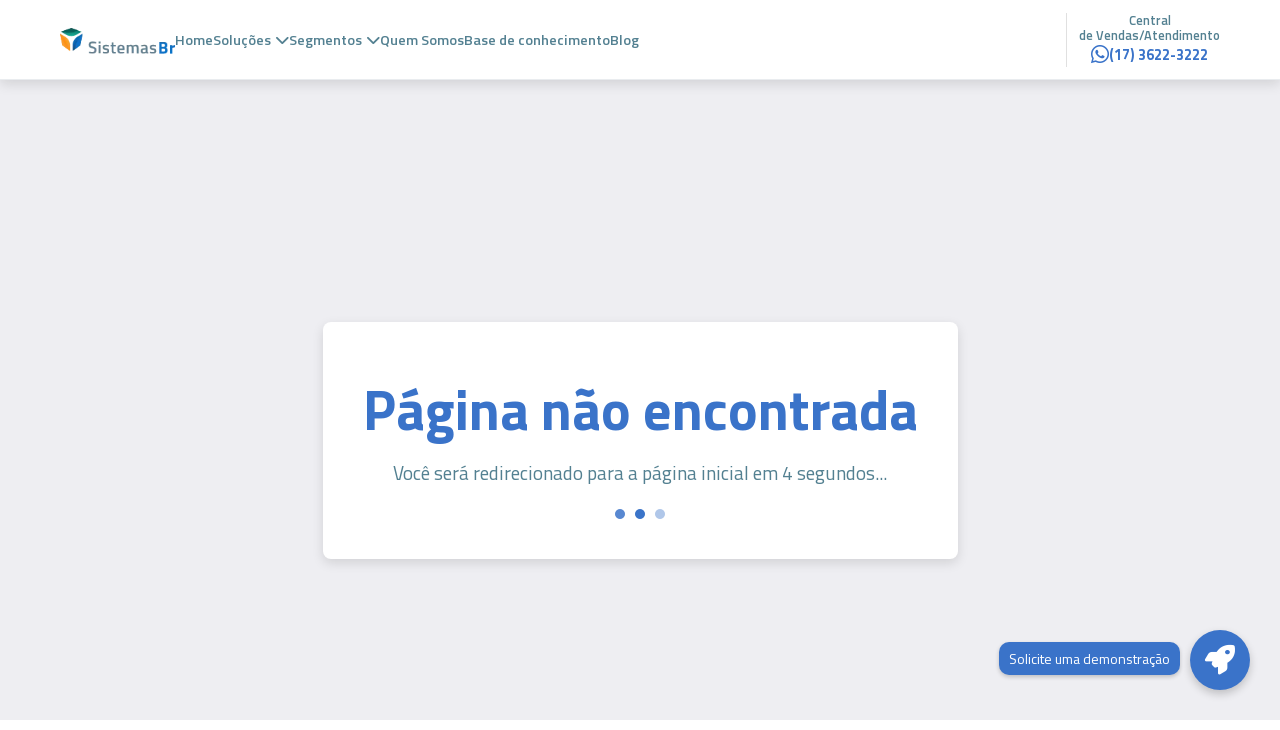

--- FILE ---
content_type: text/html
request_url: https://sistemasbr.com.br/converter-fala-em-texto-azure/
body_size: 387
content:
<!doctype html>
<html lang="en">
  <head>
    <meta charset="UTF-8" />
    <link rel="icon" type="image/webp" href="/img/fav.webp" />
    <meta name="viewport" content="width=device-width, initial-scale=1.0" />
    <meta name="description" content="Simplifique a gestão da sua empresa com a SistemasBr. Oferecemos sistemas de gestão comercial e PDV completos, com inteligência fiscal, controle de estoque e mais." />
    <title>SistemasBr - Sistemas para gestão comercial e PDV</title>
    <link rel="preconnect" href="https://fonts.googleapis.com">
    <link rel="preconnect" href="https://fonts.gstatic.com" crossorigin>
    <link href="https://fonts.googleapis.com/css2?family=Titillium+Web:wght@400;600;700&display=swap" rel="stylesheet">
    
    <link rel="stylesheet" href="https://cdnjs.cloudflare.com/ajax/libs/font-awesome/5.15.4/css/all.min.css">
    <link rel="stylesheet" href="https://cdnjs.cloudflare.com/ajax/libs/font-awesome/6.0.0-beta3/css/all.min.css">
    <link rel="stylesheet" href="https://unpkg.com/swiper/swiper-bundle.min.css" />
    <script type="module" crossorigin src="/assets/index-4z9B3ecv.js"></script>
    <link rel="stylesheet" crossorigin href="/assets/index-BzSt6ogr.css">
  </head>
  <body>
    <div id="root"></div>
    <script src="https://unpkg.com/swiper/swiper-bundle.min.js"></script>
  </body>
</html>


--- FILE ---
content_type: text/css
request_url: https://sistemasbr.com.br/assets/index-BzSt6ogr.css
body_size: 10294
content:
@font-face{font-family:swiper-icons;src:url(data:application/font-woff;charset=utf-8;base64,\ [base64]//wADZ2x5ZgAAAywAAADMAAAD2MHtryVoZWFkAAABbAAAADAAAAA2E2+eoWhoZWEAAAGcAAAAHwAAACQC9gDzaG10eAAAAigAAAAZAAAArgJkABFsb2NhAAAC0AAAAFoAAABaFQAUGG1heHAAAAG8AAAAHwAAACAAcABAbmFtZQAAA/gAAAE5AAACXvFdBwlwb3N0AAAFNAAAAGIAAACE5s74hXjaY2BkYGAAYpf5Hu/j+W2+MnAzMYDAzaX6QjD6/4//Bxj5GA8AuRwMYGkAPywL13jaY2BkYGA88P8Agx4j+/8fQDYfA1AEBWgDAIB2BOoAeNpjYGRgYNBh4GdgYgABEMnIABJzYNADCQAACWgAsQB42mNgYfzCOIGBlYGB0YcxjYGBwR1Kf2WQZGhhYGBiYGVmgAFGBiQQkOaawtDAoMBQxXjg/wEGPcYDDA4wNUA2CCgwsAAAO4EL6gAAeNpj2M0gyAACqxgGNWBkZ2D4/wMA+xkDdgAAAHjaY2BgYGaAYBkGRgYQiAHyGMF8FgYHIM3DwMHABGQrMOgyWDLEM1T9/w8UBfEMgLzE////P/5//f/V/xv+r4eaAAeMbAxwIUYmIMHEgKYAYjUcsDAwsLKxc3BycfPw8jEQA/[base64]/uznmfPFBNODM2K7MTQ45YEAZqGP81AmGGcF3iPqOop0r1SPTaTbVkfUe4HXj97wYE+yNwWYxwWu4v1ugWHgo3S1XdZEVqWM7ET0cfnLGxWfkgR42o2PvWrDMBSFj/IHLaF0zKjRgdiVMwScNRAoWUoH78Y2icB/yIY09An6AH2Bdu/UB+yxopYshQiEvnvu0dURgDt8QeC8PDw7Fpji3fEA4z/PEJ6YOB5hKh4dj3EvXhxPqH/SKUY3rJ7srZ4FZnh1PMAtPhwP6fl2PMJMPDgeQ4rY8YT6Gzao0eAEA409DuggmTnFnOcSCiEiLMgxCiTI6Cq5DZUd3Qmp10vO0LaLTd2cjN4fOumlc7lUYbSQcZFkutRG7g6JKZKy0RmdLY680CDnEJ+UMkpFFe1RN7nxdVpXrC4aTtnaurOnYercZg2YVmLN/d/gczfEimrE/fs/bOuq29Zmn8tloORaXgZgGa78yO9/cnXm2BpaGvq25Dv9S4E9+5SIc9PqupJKhYFSSl47+Qcr1mYNAAAAeNptw0cKwkAAAMDZJA8Q7OUJvkLsPfZ6zFVERPy8qHh2YER+3i/BP83vIBLLySsoKimrqKqpa2hp6+jq6RsYGhmbmJqZSy0sraxtbO3sHRydnEMU4uR6yx7JJXveP7WrDycAAAAAAAH//wACeNpjYGRgYOABYhkgZgJCZgZNBkYGLQZtIJsFLMYAAAw3ALgAeNolizEKgDAQBCchRbC2sFER0YD6qVQiBCv/H9ezGI6Z5XBAw8CBK/m5iQQVauVbXLnOrMZv2oLdKFa8Pjuru2hJzGabmOSLzNMzvutpB3N42mNgZGBg4GKQYzBhYMxJLMlj4GBgAYow/P/PAJJhLM6sSoWKfWCAAwDAjgbRAAB42mNgYGBkAIIbCZo5IPrmUn0hGA0AO8EFTQAA);font-weight:400;font-style:normal}:root{--swiper-theme-color: #007aff}:host{position:relative;display:block;margin-left:auto;margin-right:auto;z-index:1}.swiper{margin-left:auto;margin-right:auto;position:relative;overflow:hidden;list-style:none;padding:0;z-index:1;display:block}.swiper-vertical>.swiper-wrapper{flex-direction:column}.swiper-wrapper{position:relative;width:100%;height:100%;z-index:1;display:flex;transition-property:transform;transition-timing-function:var(--swiper-wrapper-transition-timing-function, initial);box-sizing:content-box}.swiper-android .swiper-slide,.swiper-ios .swiper-slide,.swiper-wrapper{transform:translateZ(0)}.swiper-horizontal{touch-action:pan-y}.swiper-vertical{touch-action:pan-x}.swiper-slide{flex-shrink:0;width:100%;height:100%;position:relative;transition-property:transform;display:block}.swiper-slide-invisible-blank{visibility:hidden}.swiper-autoheight,.swiper-autoheight .swiper-slide{height:auto}.swiper-autoheight .swiper-wrapper{align-items:flex-start;transition-property:transform,height}.swiper-backface-hidden .swiper-slide{transform:translateZ(0);-webkit-backface-visibility:hidden;backface-visibility:hidden}.swiper-3d.swiper-css-mode .swiper-wrapper{perspective:1200px}.swiper-3d .swiper-wrapper{transform-style:preserve-3d}.swiper-3d{perspective:1200px}.swiper-3d .swiper-slide,.swiper-3d .swiper-cube-shadow{transform-style:preserve-3d}.swiper-css-mode>.swiper-wrapper{overflow:auto;scrollbar-width:none;-ms-overflow-style:none}.swiper-css-mode>.swiper-wrapper::-webkit-scrollbar{display:none}.swiper-css-mode>.swiper-wrapper>.swiper-slide{scroll-snap-align:start start}.swiper-css-mode.swiper-horizontal>.swiper-wrapper{scroll-snap-type:x mandatory}.swiper-css-mode.swiper-vertical>.swiper-wrapper{scroll-snap-type:y mandatory}.swiper-css-mode.swiper-free-mode>.swiper-wrapper{scroll-snap-type:none}.swiper-css-mode.swiper-free-mode>.swiper-wrapper>.swiper-slide{scroll-snap-align:none}.swiper-css-mode.swiper-centered>.swiper-wrapper:before{content:"";flex-shrink:0;order:9999}.swiper-css-mode.swiper-centered>.swiper-wrapper>.swiper-slide{scroll-snap-align:center center;scroll-snap-stop:always}.swiper-css-mode.swiper-centered.swiper-horizontal>.swiper-wrapper>.swiper-slide:first-child{margin-inline-start:var(--swiper-centered-offset-before)}.swiper-css-mode.swiper-centered.swiper-horizontal>.swiper-wrapper:before{height:100%;min-height:1px;width:var(--swiper-centered-offset-after)}.swiper-css-mode.swiper-centered.swiper-vertical>.swiper-wrapper>.swiper-slide:first-child{margin-block-start:var(--swiper-centered-offset-before)}.swiper-css-mode.swiper-centered.swiper-vertical>.swiper-wrapper:before{width:100%;min-width:1px;height:var(--swiper-centered-offset-after)}.swiper-3d .swiper-slide-shadow,.swiper-3d .swiper-slide-shadow-left,.swiper-3d .swiper-slide-shadow-right,.swiper-3d .swiper-slide-shadow-top,.swiper-3d .swiper-slide-shadow-bottom{position:absolute;left:0;top:0;width:100%;height:100%;pointer-events:none;z-index:10}.swiper-3d .swiper-slide-shadow{background:#00000026}.swiper-3d .swiper-slide-shadow-left{background-image:linear-gradient(to left,#00000080,#0000)}.swiper-3d .swiper-slide-shadow-right{background-image:linear-gradient(to right,#00000080,#0000)}.swiper-3d .swiper-slide-shadow-top{background-image:linear-gradient(to top,#00000080,#0000)}.swiper-3d .swiper-slide-shadow-bottom{background-image:linear-gradient(to bottom,#00000080,#0000)}.swiper-lazy-preloader{width:42px;height:42px;position:absolute;left:50%;top:50%;margin-left:-21px;margin-top:-21px;z-index:10;transform-origin:50%;box-sizing:border-box;border:4px solid var(--swiper-preloader-color, var(--swiper-theme-color));border-radius:50%;border-top-color:transparent}.swiper:not(.swiper-watch-progress) .swiper-lazy-preloader,.swiper-watch-progress .swiper-slide-visible .swiper-lazy-preloader{animation:swiper-preloader-spin 1s infinite linear}.swiper-lazy-preloader-white{--swiper-preloader-color: #fff}.swiper-lazy-preloader-black{--swiper-preloader-color: #000}@keyframes swiper-preloader-spin{0%{transform:rotate(0)}to{transform:rotate(360deg)}}:root{--swiper-navigation-size: 44px}.swiper-button-prev,.swiper-button-next{position:absolute;top:var(--swiper-navigation-top-offset, 50%);width:calc(var(--swiper-navigation-size) / 44 * 27);height:var(--swiper-navigation-size);margin-top:calc(0px - (var(--swiper-navigation-size) / 2));z-index:10;cursor:pointer;display:flex;align-items:center;justify-content:center;color:var(--swiper-navigation-color, var(--swiper-theme-color))}.swiper-button-prev.swiper-button-disabled,.swiper-button-next.swiper-button-disabled{opacity:.35;cursor:auto;pointer-events:none}.swiper-button-prev.swiper-button-hidden,.swiper-button-next.swiper-button-hidden{opacity:0;cursor:auto;pointer-events:none}.swiper-navigation-disabled .swiper-button-prev,.swiper-navigation-disabled .swiper-button-next{display:none!important}.swiper-button-prev svg,.swiper-button-next svg{width:100%;height:100%;object-fit:contain;transform-origin:center}.swiper-rtl .swiper-button-prev svg,.swiper-rtl .swiper-button-next svg{transform:rotate(180deg)}.swiper-button-prev,.swiper-rtl .swiper-button-next{left:var(--swiper-navigation-sides-offset, 10px);right:auto}.swiper-button-lock{display:none}.swiper-button-prev:after,.swiper-button-next:after{font-family:swiper-icons;font-size:var(--swiper-navigation-size);text-transform:none!important;letter-spacing:0;font-variant:initial;line-height:1}.swiper-button-prev:after,.swiper-rtl .swiper-button-next:after{content:"prev"}.swiper-button-next,.swiper-rtl .swiper-button-prev{right:var(--swiper-navigation-sides-offset, 10px);left:auto}.swiper-button-next:after,.swiper-rtl .swiper-button-prev:after{content:"next"}.pricing-section{padding:80px 0;background-color:var(--light-gray)}.pricing-title{text-align:center;font-size:2.5rem;font-weight:700;color:var(--dark-gray);margin-bottom:40px}.pricing-grid{display:grid;grid-template-columns:repeat(3,1fr);gap:30px}.pricing-card{background-color:var(--white);border:1px solid #e0e0e0;border-radius:8px;padding:30px;text-align:center;box-shadow:0 12px 24px #00000026;transition:transform .3s ease,box-shadow .3s ease;display:flex;flex-direction:column;justify-content:space-between;position:relative}.pricing-card.highlighted{border:2px solid var(--primary-blue);z-index:1;overflow:hidden}.pricing-card.highlighted:after{content:"Mais Vendido";position:absolute;top:18px;right:-34px;transform:rotate(45deg);background:var(--primary-blue);color:#fff;padding:6px 30px;font-size:.9rem;font-weight:600;box-shadow:0 2px 4px #0003;z-index:2}.pricing-card ul{list-style:none;padding:0;margin:20px 0 30px;text-align:left;flex-grow:1}.pricing-card ul li{font-size:1rem;color:#4a6a77;line-height:1.6;padding:12px 0;display:flex;align-items:center;border-bottom:1px solid #f0f0f0}.pricing-card ul li:last-child{border-bottom:none}.pricing-card ul li strong{color:var(--primary-blue);font-weight:600}.pricing-card ul li:before{content:"";font-family:"Font Awesome 5 Free";font-weight:900;color:var(--primary-blue);margin-right:10px}.pricing-card ul li.plan-feature-header:before{content:none;margin-right:0}.pricing-card ul li.plan-feature-header{padding-left:0;font-weight:500;color:var(--dark-gray)}@media (max-width: 992px){.pricing-grid{grid-template-columns:1fr}.pricing-card.highlighted{transform:scale(1)}}.pricing-swiper .swiper-slide{height:auto}@keyframes fadeIn{0%{opacity:0;transform:translateY(10px)}to{opacity:1;transform:translateY(0)}}.pricing-swiper-container{animation:fadeIn .4s ease-in-out}.pricing-swiper.single-plan .swiper-wrapper{justify-content:center}.pricing-swiper.single-plan .swiper-slide{max-width:400px}.vertical-selector-wrapper{display:flex;flex-direction:column;align-items:center;margin-bottom:40px;gap:10px}.vertical-selector-label{font-size:1.1rem;font-weight:600;color:var(--dark-gray)}.pricing-swiper .swiper-button-next,.pricing-swiper .swiper-button-prev{top:150px;transform:translateY(0)}.pricing-card .cta-button{margin-top:20px}.testimonials-section{padding:40px 0 60px;background-color:var(--primary-blue)}.testimonials-title{text-align:center;font-size:2.5rem;font-weight:400;color:var(--white);margin-bottom:40px}.testimonials-title strong{font-weight:700}.testimonials-grid{display:grid;grid-template-columns:repeat(auto-fit,minmax(320px,1fr));gap:30px}.swiper-button-next,.swiper-button-prev{color:var(--white)!important;background-color:#0000004d;border-radius:50%;width:40px!important;height:40px!important;transition:background-color .3s ease}.swiper-button-next:hover,.swiper-button-prev:hover{background-color:#00000080}.swiper-button-next:after,.swiper-button-prev:after{font-size:1.5rem!important}.testimonial-item{background-color:var(--white);border-radius:8px;overflow:hidden;box-shadow:0 10px 20px #0003;transition:transform .3s ease}.testimonial-item:hover{transform:translateY(-5px)}.testimonial-video{position:relative;padding-bottom:56.25%;height:0}.testimonial-video iframe{position:absolute;top:0;left:0;width:100%;height:100%;border:0}.testimonial-caption{padding:15px;font-size:1.1rem;font-weight:600;color:var(--dark-gray);text-align:center}.contact-section{padding:0}.contact-grid{display:flex;flex-direction:row;gap:40px;align-items:center;justify-content:center}.contact-content{text-align:left;flex:1}.contact-form{flex:1}@media (max-width: 992px){.contact-grid{flex-direction:column}.contact-content{text-align:center}}.contact-title{font-size:2.5rem;font-weight:400;color:var(--dark-gray);margin-bottom:40px;margin-top:40px;text-align:center}.contact-title strong{font-weight:700;color:var(--primary-blue)}.contact-form iframe{width:100%;height:100%;min-height:700px;border:0;border-radius:8px}@media (max-width: 768px){.contact-form iframe{min-height:800px}}.hero-section-sigecom{display:flex;align-items:center;justify-content:space-around;padding:50px 5%;background-color:#f8f9fa;gap:40px}@media (max-width: 992px){.hero-section-sigecom{flex-direction:column-reverse;text-align:center;padding:40px 3%;gap:30px}.hero-content-sigecom,.hero-image-sigecom{flex-basis:auto;max-width:100%}}@media (max-width: 768px){.hero-section-sigecom{padding:30px 3%}.hero-content-sigecom{margin-top:20px}}.hero-content-sigecom{max-width:450px;flex-basis:45%}.hero-content-sigecom h1{font-size:3rem;color:#333}.hero-content-sigecom p{font-size:1.2rem;color:#666;margin:20px 0}.hero-image-sigecom{max-width:650px;flex-basis:55%;text-align:center}.hero-image-sigecom img{max-width:100%;height:auto;object-fit:contain}.text-gray{color:#538091}.sigecom-features-section{padding:80px 0 60px;background-color:var(--white)}.sigecom-features-section .container{width:100%}.sigecom-features-section .section-title-split{text-align:center;margin-bottom:60px;font-size:2.5rem;line-height:1.2}.sigecom-features-section .section-title-split span:first-child{color:#538091;font-weight:400}.sigecom-features-section .section-title-split span:last-child{color:var(--primary-blue);font-weight:700}.sigecom-features-section .features-grid{display:grid;grid-template-columns:repeat(3,1fr);gap:30px;justify-content:center}.sigecom-features-section .feature-item{background-color:#fff;padding:40px;border-radius:10px;box-shadow:0 4px 20px #0000000d;text-align:center;transition:transform .3s ease,box-shadow .3s ease;text-decoration:none!important;color:unset!important}.sigecom-features-section .feature-item:hover{transform:translateY(-10px);box-shadow:0 8px 30px #0000001a}.sigecom-features-section .feature-icon{font-size:3rem;color:var(--primary-blue);margin-bottom:20px}.sigecom-features-section .feature-item h3{font-size:1.5rem;color:#538091;margin-bottom:0}.sigecom-features-section .feature-item a{color:unset;text-decoration:none}@media (max-width: 992px){.sigecom-features-section .features-grid{grid-template-columns:repeat(2,1fr)}}@media (max-width: 768px){.sigecom-features-section .section-title-split{font-size:2rem}.sigecom-features-section .features-grid{grid-template-columns:1fr}.sigecom-features-section{padding:60px 20px}}@media (max-width: 480px){.sigecom-features-section .section-title-split{font-size:1.8rem}.sigecom-features-section .feature-item{padding:30px}.sigecom-features-section .feature-icon{font-size:2.5rem}}.vertical-selector-wrapper{text-align:center;margin-bottom:40px}.vertical-selector-label{display:block;font-size:1.5rem;color:#538091;font-weight:400;margin-bottom:15px}.vertical-selector{padding:12px 20px;font-size:1rem;border-radius:8px;border:2px solid var(--primary-blue);background-color:#fff;color:#333;min-width:300px;cursor:pointer;transition:border-color .3s ease,box-shadow .3s ease;appearance:none;background-image:url(data:image/svg+xml;charset=US-ASCII,%3Csvg%20xmlns%3D%27http%3A%2F%2Fwww.w3.org%2F2000%2Fsvg%27%20width%3D%27292.4%27%20height%3D%27292.4%27%3E%3Cpath%20fill%3D%27%23007bff%27%20d%3D%27M287%2069.4a17.6%2017.6%200%200%200-13-5.4H18.4c-5%200-9.3%201.8-12.9%205.4A17.6%2017.6%200%200%200%200%2082.2c0%205%201.8%209.3%205.4%2012.9l128%20127.9c3.6%203.6%207.8%205.4%2012.8%205.4s9.2-1.8%2012.8-5.4L287%2095c3.5-3.5%205.4-7.8%205.4-12.8%200-5-1.9-9.2-5.4-12.8z%27%2F%3E%3C%2Fsvg%3E);background-repeat:no-repeat;background-position:right 15px center;background-size:12px}.vertical-selector:focus{outline:none;border-color:#538091;box-shadow:0 0 0 3px #53809133}.custom-select-container{position:relative;width:300px;font-family:Arial,sans-serif}.custom-select-value{padding:12px 20px;font-size:1rem;border-radius:8px;border:2px solid var(--primary-blue);background-color:#fff;color:#333;cursor:pointer;display:flex;justify-content:space-between;align-items:center;-webkit-user-select:none;user-select:none;transition:border-color .3s ease,box-shadow .3s ease}.custom-select-value:focus,.custom-select-container.open .custom-select-value{outline:none;border-color:#538091;box-shadow:0 0 0 3px #53809133}.custom-select-arrow{border:solid #007bff;border-width:0 2px 2px 0;display:inline-block;padding:3px;transform:rotate(45deg);transition:transform .3s ease}.custom-select-container.open .custom-select-arrow{transform:rotate(-135deg)}.custom-select-options{position:absolute;top:100%;left:0;right:0;background-color:#fff;border:1px solid #ddd;border-radius:8px;margin-top:5px;max-height:200px;overflow-y:auto;z-index:1000;opacity:0;transform:translateY(-10px);visibility:hidden;transition:opacity .3s ease,transform .3s ease,visibility .3s ease}.custom-select-container.open .custom-select-options{opacity:1;transform:translateY(0);visibility:visible}.custom-select-option{padding:12px 20px;cursor:pointer;transition:background-color .2s ease}.custom-select-option:hover{background-color:#f0f0f0}.custom-select-option.selected{background-color:var(--primary-blue);color:#fff}@media (max-width: 480px){.custom-select-container{width:100%}.custom-select-value,.custom-select-option{padding:10px 15px;font-size:.9rem}}:root{--primary-blue: #3A73C9;--dark-blue: #3A73C9;--light-gray: #EEEEF2;--dark-gray: #343a40;--text-color: #495057;--white: #ffffff}*{margin:0;padding:0;box-sizing:border-box}html{scroll-behavior:auto!important}html,body{margin:0;padding:0;font-family:Titillium Web,sans-serif;overflow-x:hidden}body{background-color:var(--white);color:#538091;line-height:1.7;padding-top:80px}.container{max-width:1200px;margin:0 auto;padding:0 20px}.main-header{background-color:var(--white);height:80px;padding:.8rem 0;position:fixed;top:0;width:100%;z-index:1000;box-shadow:0 4px 12px #0000001f;border-bottom:1px solid #e9ecef}.main-header .container{display:flex;justify-content:space-between;align-items:center;height:100%;max-width:1200px;margin:0 auto;padding:0 20px;gap:30px}.mobile-demo-button{display:none;background-color:var(--primary-blue);color:var(--white)!important;padding:8px 15px;border-radius:6px;text-align:center;font-weight:700;font-size:.8rem;text-decoration:none;line-height:1.2;white-space:nowrap;flex-shrink:0}@media (max-width: 992px){.mobile-demo-button{display:block}}.logo img{height:26px;vertical-align:middle}.main-nav-container{flex-grow:1;display:flex;justify-content:flex-start;margin-left:0}.main-nav{list-style:none;display:flex;align-items:center;gap:1.5rem;padding:0;margin:0}.main-nav li a{color:#538091;text-decoration:none;font-weight:600;font-size:.9rem;padding:5px 0;position:relative;transition:color .3s ease}.main-nav li a:after{content:"";position:absolute;width:0;height:2px;bottom:-2px;left:0;background-color:var(--primary-blue);transition:width .3s ease}.main-nav li a:hover,.main-nav li.dropdown:hover>a{color:var(--primary-blue)}.main-nav li a:hover:after,.main-nav li.dropdown:hover>a:after{width:100%}.main-nav .dropdown{position:relative}.main-nav .dropdown-menu{opacity:0;visibility:hidden;pointer-events:none;transition:opacity .3s ease,visibility .3s ease,transform .3s ease;transform:translateY(10px);position:absolute;background-color:var(--white);min-width:200px;box-shadow:0 8px 20px #0000001a;z-index:1;padding:8px;border-radius:6px;top:100%;left:0;width:max-content;border:1px solid #f0f0f0}.main-nav .dropdown:hover .dropdown-menu{opacity:1;visibility:visible;pointer-events:auto;transform:translateY(0)}.main-nav .dropdown-menu li{display:block;width:100%}.main-nav .dropdown-menu li a{color:#538091;padding:8px 12px;text-decoration:none;display:flex;align-items:center;gap:8px;font-size:.85rem;white-space:nowrap;border-radius:4px}.main-nav .dropdown-menu li a:after{display:none}.main-nav .dropdown-menu li a:hover{background-color:var(--light-gray);color:var(--primary-blue)}.main-nav li a .menu-arrow{margin-left:5px}.cta-container{display:flex;align-items:center;gap:12px;margin-left:auto}.demo-button{background-color:var(--primary-blue);color:var(--white)!important;padding:.5rem 1rem;border-radius:6px;transition:all .3s ease;text-align:center;display:inline-block;font-weight:700;font-size:.85rem;text-decoration:none;border:2px solid transparent}.demo-button:hover{background-color:var(--dark-blue);transform:translateY(-1px);box-shadow:0 3px 8px #3a73c94d}.sales-contact{display:flex;flex-direction:column;align-items:center;gap:2px;border-left:1px solid #e0e0e0;padding-left:12px}.sales-contact span{font-size:.8rem;line-height:1.2;font-weight:600;text-align:center}.sales-contact a{display:flex;align-items:center;gap:6px;font-weight:700;font-size:.9rem;color:var(--primary-blue);text-decoration:none}.sales-contact .fa-whatsapp{font-size:1.3rem}.menu-toggle{display:none;background:none;border:none;color:var(--primary-blue);font-size:1.6rem;cursor:pointer;z-index:1001}.main-nav-panel{display:flex;flex-direction:column;position:fixed;top:0;left:-100%;width:80%;max-width:300px;height:100%;background-color:var(--white);z-index:1000;padding:50px 15px 15px;overflow-y:auto;transition:left .3s ease-in-out;box-shadow:2px 0 5px #0000001a}.main-nav-panel.open{left:0}.main-nav-panel .close-button{position:absolute;top:10px;right:20px;background:none;border:none;font-size:1.5rem;color:var(--primary-blue);cursor:pointer}.overlay{position:fixed;top:0;left:0;width:100%;height:100%;background-color:#00000080;z-index:998;display:none;opacity:0;transition:opacity .3s ease-in-out}.overlay.show{display:block;opacity:1}@media (max-width: 992px){.main-nav{display:none}.menu-toggle{display:block}.cta-container{display:none}.main-header .container{justify-content:space-between}.main-nav-container{flex-grow:0}}.hero-section{background-color:var(--light-gray);padding:60px 0;text-align:center}.hero-grid{display:grid;grid-template-columns:1fr 1.7fr;gap:40px;align-items:center}.hero-content{order:1;text-align:left}.hero-image{order:2;justify-self:end}.hero-content h1{font-size:3.5rem;font-weight:700;color:var(--dark-gray);line-height:1.1;margin-bottom:20px}.no-wrap{white-space:nowrap}.hero-content-if p{font-size:1.2rem;color:#538091;margin-bottom:15px}.cta-button{background-color:var(--primary-blue);color:var(--white);padding:15px 30px;border-radius:8px;text-decoration:none;font-weight:600;transition:background-color .3s ease;margin-top:20px;display:inline-block}.cta-button:hover{background-color:var(--dark-blue)}.mt-20{margin-top:20px!important}.hero-image img{max-width:100%;height:auto}.counter-section{padding:40px 0;background-color:var(--white);text-align:center}.counter-grid{display:flex;justify-content:center;align-items:flex-start;flex-wrap:wrap;gap:20px}.counter-item{background-color:var(--white);border:1px solid #e0e0e0;border-radius:0;box-shadow:0 4px 8px #0000004d;flex-basis:calc(25% - 15px);min-width:220px;height:120px;display:flex;flex-direction:column;justify-content:space-between;align-items:flex-start;padding:0 15px 15px;text-align:left}.counter-header{display:flex;gap:10px;margin-bottom:0;padding:10px 0;width:calc(100% + 30px);margin-left:-15px;margin-right:-15px;box-sizing:border-box;justify-content:center;align-items:center}.counter-header i{font-size:1.5rem;color:#007bff}.counter-header h3{font-size:.8rem;font-weight:600;color:var(--dark-gray);margin:0}.counter-value{width:100%;text-align:center}.counter-number{font-size:2.8rem;font-weight:700;color:var(--dark-gray);line-height:1}.counter-item:nth-child(1) .counter-header{background-color:#009bf1}.counter-item:nth-child(1) .counter-header i,.counter-item:nth-child(1) .counter-header h3{color:var(--white)}.counter-item:nth-child(1) .counter-number{color:#009bf1}.counter-item:nth-child(2) .counter-header{background-color:#00af91}.counter-item:nth-child(2) .counter-header i,.counter-item:nth-child(2) .counter-header h3{color:var(--white)}.counter-item:nth-child(2) .counter-number{color:#00af91}.counter-item:nth-child(3) .counter-header{background-color:#ffa714}.counter-item:nth-child(3) .counter-header i,.counter-item:nth-child(3) .counter-header h3{color:var(--white)}.counter-item:nth-child(3) .counter-number{color:#ffa714}.counter-item:nth-child(4) .counter-header{background-color:#004977}.counter-item:nth-child(4) .counter-header i,.counter-item:nth-child(4) .counter-header h3{color:var(--white)}.counter-item:nth-child(4) .counter-number{color:#004977}@media (max-width: 768px){.counter-item{flex-basis:calc(50% - 15px)}}@media (max-width: 480px){.counter-item{flex-basis:100%}}.about-us-section{padding:60px 0;text-align:center;background-color:var(--light-gray)}.about-us-grid{display:grid;grid-template-columns:1fr 1fr;gap:40px;align-items:center}.about-us-content{text-align:left}.about-us-video{text-align:right}.about-us-section h2{font-size:2.5rem;font-weight:700;color:var(--dark-gray);margin-bottom:20px}.about-us-section h2 span{font-weight:400;color:#538091}.about-us-section h2 span:last-child{font-weight:700;color:#0073c9}.about-us-section p{font-size:1.1rem;color:#538091;margin-bottom:15px;line-height:1.6;max-width:800px;margin-left:auto;margin-right:auto}.history-section{padding:60px 0;background-color:var(--white)}.history-section h2{text-align:center;font-size:2.5rem;font-weight:700;color:var(--dark-gray);margin-bottom:40px}.history-grid{display:grid;grid-template-columns:1fr 1fr;gap:40px}.history-column h3{font-size:1.5rem;font-weight:600;color:var(--primary-blue);margin-bottom:20px}.history-column p{font-size:1.1rem;color:#538091;line-height:1.6;margin-bottom:20px}.reason-section{padding:60px 0;background-color:var(--light-gray)}.reason-section h2{text-align:center;font-size:2.5rem;font-weight:700;color:var(--dark-gray);margin-bottom:40px}.reason-grid{display:grid;grid-template-columns:repeat(auto-fit,minmax(300px,1fr));gap:30px}.reason-card{padding:30px;border-radius:8px;box-shadow:0 6px 12px #00000026}.reason-card h3{font-size:1.8rem;font-weight:600;margin-bottom:15px}.reason-card p{font-size:1.1rem;color:#538091;line-height:1.6;margin-bottom:20px}.green-pastel{background-color:#d9f2ee;color:#2e8b57}.green-pastel h3{color:#55b092}.yellow-pastel{background-color:#f7eedf;color:#b8860b}.yellow-pastel h3{color:#efa71c}.blue-pastel{background-color:#e7f5fd;color:#4682b4}.work-with-us-section{padding:60px 5%;background-color:var(--primary-blue);color:var(--white)}.work-with-us-grid{display:grid;grid-template-columns:1fr 1fr;gap:20px;align-items:center;margin-left:10%}.work-with-us-content h2{font-size:2.5rem;font-weight:700;margin-bottom:20px;color:var(--white)}.work-with-us-content p{font-size:1.1rem;line-height:1.6;margin-bottom:30px;color:var(--white)}.work-with-us-content .cta-button{background-color:var(--white);color:var(--primary-blue);padding:15px 30px;border-radius:8px;text-decoration:none;font-weight:600;transition:background-color .3s ease;display:inline-flex;align-items:center;gap:8px}.work-with-us-content .cta-button:hover{background-color:#f0f0f0}.work-with-us-image img{max-width:66%;height:auto}.work-with-us-image{justify-self:start;margin-left:-50px}@media (max-width: 768px){.work-with-us-grid{grid-template-columns:1fr;gap:30px}.work-with-us-content{order:2;text-align:center}.work-with-us-image{order:1;text-align:center}.work-with-us-content h2,.work-with-us-content p{text-align:center}.work-with-us-content .cta-button{margin:0 auto}}@media (max-width: 768px){.reason-grid{grid-template-columns:1fr}}@media (max-width: 768px){.history-grid{grid-template-columns:1fr}}.solutions-section{padding:60px 0;text-align:center}.solutions-section h2{font-size:2.5rem;font-weight:700;color:var(--dark-gray);margin-bottom:40px}.solutions-section h2 span{color:var(--primary-blue)}.solution-content-grid{display:grid;grid-template-columns:1fr 1fr;gap:40px;align-items:center;text-align:left}.solution-image img{max-width:100%;height:auto}.solution-text-content{display:flex;flex-direction:column;align-items:flex-start;gap:20px}.sigecom-logo{max-width:200px;height:auto;margin-bottom:10px}.solution-text-content p{font-size:1.1rem;color:#538091;line-height:1.7;margin-bottom:0}.solution-text-content .cta-button{margin-top:10px;display:inline-flex;align-items:center;gap:8px}.solution-text-content .cta-button i{font-size:.9rem}@media (max-width: 992px){.solution-content-grid{grid-template-columns:1fr;text-align:center}.solution-text-content{align-items:center}}@media (max-width: 768px){.hero-grid{grid-template-columns:1fr}.hero-content{order:2}.hero-image{order:1}.solution-content-grid{display:flex!important;flex-direction:column!important;align-items:center}.solution-image{order:1!important;margin:0 auto!important;display:block;text-align:center}.solution-text-content{order:2!important;text-align:center}.ganhe-grid{display:flex!important;flex-direction:column!important;align-items:center}.ganhe-image{order:1!important;margin:0 auto!important;text-align:center}.ganhe-content{order:2!important;text-align:center}.fiscal-intelligence-grid{display:flex!important;flex-direction:column!important;align-items:center}.fiscal-intelligence-image{order:1!important;margin:0 auto!important;display:block;text-align:center}.fiscal-intelligence-content{order:2!important;text-align:center}.customer-cta-grid{display:flex!important;flex-direction:column!important;align-items:center}.customer-cta-text{order:1!important;text-align:center}.customer-cta-form{order:2!important}.business-understanding-text-left h2{text-align:center!important}.business-understanding-grid{flex-direction:column!important;grid-template-columns:1fr!important;gap:20px!important}.business-understanding-text-left{text-align:center!important;order:1!important}.business-understanding-text-right{text-align:center!important;order:2!important}.vertical-line{display:none!important}}.segments-section{background-color:var(--light-gray);padding:60px 0;text-align:center}.segments-section h2{font-size:2.5rem;font-weight:700;color:var(--dark-gray);margin-bottom:20px}.segments-section h2 span{color:var(--primary-blue)}.segments-section p{font-size:1.1rem;color:#538091;margin-bottom:40px}.segment-tags{display:flex;flex-wrap:wrap;justify-content:center;gap:15px}.segment-tags span{background-color:var(--primary-blue);color:var(--white);padding:10px 20px;border-radius:25px;font-weight:600;display:flex;align-items:center;gap:8px}.features-grid{display:grid;grid-template-columns:repeat(auto-fit,minmax(280px,1fr));gap:30px;margin-top:40px}.feature-item{background-color:var(--white);border-radius:8px;box-shadow:0 6px 12px #00000026;padding:30px;text-align:center;transition:transform .3s ease,box-shadow .3s ease;display:flex;flex-direction:column;align-items:center;justify-content:center;min-height:200px;color:inherit!important;text-decoration:none!important}.feature-item:hover{transform:translateY(-10px);box-shadow:0 8px 16px #0003;text-decoration:none!important}.feature-item .feature-icon{font-size:3rem;color:var(--primary-blue);margin-bottom:15px}.feature-item h3{font-size:1.4rem;font-weight:600;color:#538091;margin-bottom:10px}.feature-item p{font-size:1rem;color:#538091;line-height:1.6}@media (max-width: 992px){.features-grid{grid-template-columns:repeat(auto-fit,minmax(250px,1fr))}}@media (max-width: 768px){.features-grid{grid-template-columns:1fr}}.section-title-split{font-size:2.5rem;font-weight:700;color:var(--dark-gray);margin-bottom:40px;text-align:center}.section-title-split span{font-weight:400;color:#538091}.section-title-split span:last-child{font-weight:700;color:var(--primary-blue)}.blog-section{padding:60px 0;text-align:center}.blog-section h2{font-size:2.5rem;font-weight:700;color:var(--dark-gray);margin-bottom:40px}.blog-section h2 span{color:var(--primary-blue)}.blog-posts-container{display:grid;grid-template-columns:repeat(auto-fit,minmax(300px,1fr));gap:30px}.blog-post-card{background-color:var(--white);border-radius:8px;box-shadow:0 6px 12px #00000026;overflow:hidden;text-align:left;transition:transform .3s ease}.blog-post-card:hover{transform:translateY(-10px)}.blog-post-card img{width:100%;height:200px;object-fit:cover}.blog-post-card .post-content{padding:20px}.blog-post-card .post-title{font-size:1.3rem;font-weight:600;color:var(--dark-gray);margin-bottom:10px}.blog-post-card .post-excerpt{font-size:.95rem;color:#538091;margin-bottom:15px}.blog-post-card .read-more{color:var(--primary-blue);text-decoration:none;font-weight:600;display:flex;align-items:center;gap:5px}.blog-post-card .read-more i{font-size:.9rem}#contact{margin-top:auto}.footer-top{background-color:#022e4b;color:var(--white);padding:40px 0}.footer-columns{display:grid;grid-template-columns:repeat(auto-fit,minmax(250px,1fr));gap:30px;text-align:left}.footer-col h3{font-size:1.2rem;margin-bottom:15px;color:var(--white)}.footer-col p{font-size:.9rem;line-height:1.6;margin-bottom:10px}.footer-bottom{background-color:#013d64;color:var(--white);padding:20px 0;text-align:center}.footer-bottom p{margin:0}@media (max-width: 768px){body{text-align:center}h1,h2,h3,h4,h5,h6,p,li{text-align:center!important}.about-us-grid{grid-template-columns:1fr}.about-us-video{order:1;position:relative;width:100%;padding-bottom:56.25%;height:0;overflow:hidden}.about-us-video iframe{position:absolute;top:0;left:0;width:100%;height:100%}.about-us-content{order:2;text-align:center}.about-us-content h2,.about-us-content p{text-align:center}.hero-grid{grid-template-columns:1fr}.hero-content{order:2}.hero-image{order:1}.solution-content-grid{display:flex!important;flex-direction:column!important;align-items:center}.solution-image{order:1!important;margin:0 auto!important;display:block;text-align:center}.solution-text-content{order:2!important;text-align:center}.ganhe-grid{display:flex!important;flex-direction:column!important;align-items:center}.ganhe-image{order:1!important;margin:0 auto!important;text-align:center}.ganhe-content{order:2!important;text-align:center}.fiscal-intelligence-grid{display:flex!important;flex-direction:column!important;align-items:center}.fiscal-intelligence-image{order:1!important;margin:0 auto!important;display:block;text-align:center}.fiscal-intelligence-content{order:2!important;text-align:center}.customer-cta-grid{display:flex!important;flex-direction:column!important;align-items:center}.customer-cta-text{order:1!important;text-align:center}.customer-cta-form{order:2!important}.business-understanding-text-left h2{text-align:center!important}.business-understanding-grid{flex-direction:column!important;grid-template-columns:1fr!important;gap:20px!important}.business-understanding-text-left{text-align:center!important;order:1!important}.business-understanding-text-right{text-align:center!important;order:2!important}.vertical-line{display:none!important}.counter-item{flex-basis:calc(50% - 15px)}.segments-section .segment-tags{flex-direction:column;align-items:center}.contact-grid{display:flex!important;flex-direction:column!important;align-items:center!important}.contact-content{order:1!important;text-align:center!important}.contact-form{order:2!important;width:100%}.floating-whatsapp-button,.whatsapp-bubble{display:none}}@media (max-width: 480px){.container{padding:0 15px}.hero-content h1{font-size:1.8rem}.hero-content p{font-size:.9rem}.cta-button{padding:12px 25px}.cards-container,.blog-posts-container{grid-template-columns:1fr}}.client-carousel-section{padding:80px 0;overflow:hidden;background-color:var(--light-gray)}.client-carousel-section h2{text-align:center;font-size:2.5rem;font-weight:700;color:var(--dark-gray);margin-bottom:40px}.client-carousel .swiper-slide{display:flex;justify-content:center;align-items:center;box-sizing:border-box}.client-carousel .swiper-slide img,.partner-carousel .swiper-slide img{max-height:150px!important;height:auto;object-fit:contain;padding:10px}.fade-in-section{opacity:0;transform:translateY(20px);transition:opacity .5s ease-out,transform .5s ease-out}.fade-in-section.is-visible{opacity:1;transform:translateY(0)}.swiper-pagination{display:none}.swiper-pagination-bullet{background-color:#00000080;opacity:1;width:12px;height:12px;transition:background-color .3s}.swiper-pagination-bullet-active{background-color:var(--primary-blue)}.swiper-wrapper{padding:0!important}.swiper-container{overflow:hidden;width:100%;max-width:100%;box-sizing:border-box}.client-carousel-section .container{padding:0}.floating-whatsapp-button{position:fixed;bottom:30px;right:30px;background-color:var(--primary-blue);color:#fff;width:60px;height:60px;border-radius:50%;display:flex;align-items:center;justify-content:center;font-size:30px;box-shadow:0 4px 8px #0003;z-index:1000;transition:transform .3s ease;text-decoration:none}.floating-whatsapp-button:hover{transform:scale(1.1)}.whatsapp-bubble{position:absolute;bottom:15px;right:70px;background-color:#3a73c9;color:#fff;padding:5px 10px;border-radius:10px;white-space:nowrap;font-size:14px;box-shadow:0 2px 4px #0003;visibility:visible;opacity:1}@media (max-width: 768px){.floating-whatsapp-button,.whatsapp-bubble{display:none}}.main-nav-panel ul{list-style:none;padding:0;margin:0;width:100%}.main-nav-panel li{width:100%}.main-nav-panel a{display:flex;align-items:center;padding:.9rem 1.5rem;color:var(--text-color);text-decoration:none;width:100%;box-sizing:border-box;transition:background-color .2s ease,color .2s ease;font-weight:600;border-bottom:1px solid #f0f0f0}.main-nav-panel a:hover{background-color:var(--light-gray);color:var(--primary-blue)}.main-nav-panel>ul>li:last-child>a:not(.dropdown-toggle){border-bottom:none}.main-nav-panel .menu-icon{margin-right:15px;flex-shrink:0}.main-nav-panel i.menu-icon{font-size:18px;width:20px;text-align:center}.main-nav-panel img.menu-icon{width:20px;height:20px;object-fit:contain}.main-nav-panel .dropdown-toggle{justify-content:space-between}.main-nav-panel .dropdown-toggle .fa-chevron-down{font-size:.8rem;transition:transform .3s ease}.main-nav-panel .dropdown-menu{max-height:0;overflow:hidden;transition:max-height .3s ease-out;background-color:#f8f9fa;list-style:none;padding:0;margin:0}.main-nav-panel .dropdown-menu.show{max-height:1000px}.main-nav-panel .dropdown-menu a{padding-left:2.5rem;font-weight:500;font-size:.9rem;color:#538091}.main-nav-panel .dropdown-menu a:hover{background-color:#e9ecef}.main-nav-panel .dropdown-menu li:last-child>a{border-bottom:none}.cta-section-construcao{background-color:var(--primary-blue);padding:60px 0;text-align:center;margin-top:0}.cta-content-construcao{display:flex;justify-content:space-between;align-items:center;flex-wrap:wrap;gap:20px}.cta-content-construcao p{color:var(--white);font-size:1.2rem;font-weight:600;margin:0;flex-grow:1;text-align:left}.cta-content-construcao .cta-button{background-color:var(--white);color:var(--primary-blue);padding:12px 25px;border-radius:8px;text-decoration:none;font-weight:700;transition:background-color .3s ease,color .3s ease;white-space:nowrap}.cta-content-construcao .cta-button:hover{background-color:#f0f0f0;color:var(--primary-blue)}@media (max-width: 768px){.cta-content-construcao{flex-direction:column;text-align:center}.cta-content-construcao p{text-align:center}}.business-understanding-section{padding:60px 0;background-color:var(--light-gray)}.business-understanding-grid{display:grid;grid-template-columns:1fr auto 1fr;align-items:center;gap:40px;max-width:900px;margin:0 auto 40px}.business-understanding-text-left h2{font-size:2.2rem;font-weight:700;text-align:right;line-height:1.3}.business-understanding-text-left .gray-text{color:#538091;font-weight:400}.business-understanding-text-left .blue-text{color:var(--primary-blue)}.vertical-line{width:2px;height:100px;background-color:#e0e0e0}.business-understanding-text-right p{font-size:1.1rem;color:#538091;line-height:1.6}.segment-buttons-container{display:flex;flex-wrap:wrap;justify-content:center;gap:20px}.segment-button{display:flex;flex-direction:column;align-items:center;gap:10px;padding:20px;background-color:#fff;border-radius:8px;box-shadow:0 6px 12px #00000026;text-decoration:none;color:#538091;transition:transform .3s ease,box-shadow .3s ease;min-width:150px}.segment-button a{color:inherit;text-decoration:none}.segment-button:hover{transform:translateY(-5px);box-shadow:0 8px 16px #0000001a}.segment-icon{font-size:2.5rem;color:var(--primary-blue)}.segment-name{font-weight:600}.customer-cta-section{padding:60px 0;background-color:var(--white)}.customer-cta-grid{display:grid;grid-template-columns:1fr 1fr;gap:40px;align-items:center}.customer-cta-text h2{font-size:2.5rem;font-weight:700;color:var(--dark-gray);margin-bottom:20px}.customer-cta-text-p{font-size:1.1rem;color:#538091;line-height:1.6;margin-bottom:20px}.benefits-list{list-style:none;padding:0;margin:20px 0}.benefits-list li{margin-bottom:10px;font-size:1.1rem;color:#538091}.final-phrase{font-size:1.1rem;color:#538091;line-height:1.6;margin-bottom:20px}.customer-cta-form iframe{width:100%;height:665px;border:1px solid #e0e0e0;border-radius:8px}.contact-section{padding:0 0 30px;background-color:var(--light-gray)}.contact-grid{display:grid;grid-template-columns:1fr 1fr;gap:40px;align-items:center}.contact-content{text-align:left}.contact-content .contact-title{font-size:2.5rem;font-weight:700;color:var(--dark-gray);padding-top:40px;margin-bottom:60px}.contact-content .contact-title span{font-weight:400;color:#538091}.contact-content .contact-title span:last-child{font-weight:700;color:var(--primary-blue)}.contact-form iframe{width:100%;height:665px;border:1px solid #e0e0e0;border-radius:8px}.join-us-section{padding:60px 0;background-color:var(--light-gray);text-align:center}.join-us-section h2{font-size:2.5rem;font-weight:700;color:var(--dark-gray);margin-bottom:20px}.join-us-section h2 span{font-weight:400;color:#538091}.join-us-section h2 span:last-child{font-weight:700;color:var(--primary-blue)}.join-us-section p{font-size:1.1rem;color:#538091;margin-bottom:30px}.join-us-grid{display:grid;grid-template-columns:1fr 1fr;gap:40px;align-items:center}.join-us-content{text-align:left}.join-us-image{text-align:right}.join-us-image img{max-width:60%;height:auto}@media (max-width: 768px){.join-us-grid{grid-template-columns:1fr}.join-us-content{order:2;text-align:center}.join-us-image{order:1;text-align:center}.join-us-image img{max-width:80%}}.cta-section{padding:60px 0}.ganhe-grid{display:grid;grid-template-columns:1fr 1fr;gap:20px;align-items:center}.ganhe-image{order:1}.ganhe-content{order:2}.ganhe-image img{max-width:70%;height:auto}.ganhe-content h2{font-size:2.5rem;font-weight:700;margin-bottom:20px}.ganhe-content p{font-size:1.1rem;color:#538091;line-height:1.6;margin-bottom:20px}.footer-logo{max-width:150px;margin-bottom:20px}.footer-links{list-style:none;padding:0}.footer-links li{margin-bottom:10px}.footer-links a{color:#fff;text-decoration:none;transition:color .3s ease}.footer-links a:hover{color:var(--primary-blue)}.social-icons{margin-top:20px}.social-icons a{color:#fff;margin-right:15px;font-size:1.2rem;transition:color .3s ease}.social-icons a:hover{color:var(--primary-blue)}.fiscal-intelligence-section{padding:60px 0;background-color:var(--light-gray)}.fiscal-intelligence-grid{display:grid;grid-template-columns:1fr 1fr;gap:80px;align-items:center;text-align:left}.fiscal-intelligence-image{display:flex;justify-content:center;align-items:center}.fiscal-intelligence-image img{max-width:80%;height:auto}.fiscal-intelligence-content h2{font-size:2.5rem;font-weight:700;margin-bottom:20px}.fiscal-intelligence-content p{font-size:1.1rem;color:#538091;line-height:1.6;margin-bottom:20px}.pdvgo-section{padding:40px 0 60px}.pdvgo-section-title{text-align:center;font-size:2.5rem;font-weight:700;color:var(--dark-gray);margin-bottom:40px}.pdvgo-logo{max-width:150px;margin-bottom:20px}.main-nav .dropdown-menu li a img.menu-icon{width:20px;height:20px;margin-right:8px;vertical-align:middle}.segment-icon{color:var(--primary-blue)}.menu-icon{width:20px;height:20px;margin-right:8px}.main-nav-panel .menu-icon{width:18px;height:18px;font-size:18px;margin-right:12px;text-align:center}.main-nav-panel img.menu-icon{width:18px;height:18px}.main-nav-panel .dropdown-menu li a .menu-icon{width:16px;height:16px}.main-nav-panel .dropdown-menu li a i.menu-icon{font-size:16px;width:16px;text-align:center}.main-nav .dropdown-menu li a i.menu-icon{font-size:18px;width:18px;text-align:center}.main-nav-panel .dropdown-menu{display:none}.main-nav-panel .dropdown-menu.show{display:block}.main-nav-panel ul ul,.main-nav-panel ul ul li a{padding-left:1rem}.main-nav-panel .dropdown-toggle .fa-chevron-down{transition:transform .3s ease}.main-nav-panel .dropdown-toggle .fa-chevron-down.rotate-180{transform:rotate(180deg)}.main-nav-panel .dropdown-toggle{justify-content:space-between;padding-right:1rem}.main-nav-panel ul,.main-nav-panel li{width:100%}.main-nav-panel a,.main-nav-panel .dropdown-menu{width:100%;box-sizing:border-box}.main-nav-panel .dropdown-menu li,.main-nav-panel .dropdown-menu a{width:100%}.main-nav-panel .dropdown-menu{max-height:0;overflow:hidden;transition:max-height .5s ease-in-out;display:block}.main-nav-panel .dropdown-menu.show{max-height:500px}.main-nav-panel .dropdown-toggle{display:flex;justify-content:space-between;align-items:center;width:100%}.main-nav-panel .dropdown-toggle .fa-chevron-down{margin-left:auto}.main-nav-panel .dropdown-menu{padding-left:0}.main-nav-panel .dropdown-menu li a{padding-left:2rem}.main-nav-panel .dropdown-menu{background-color:#f0f8ff}.main-nav-panel .dropdown-menu li a:hover{background-color:#e6f2ff}.main-nav-panel .dropdown-toggle{border-bottom:none}.main-nav-panel>ul>li>a{border-bottom:1px solid #eee}.main-nav-panel>ul>li:last-child>a{border-bottom:none}.main-nav-panel .dropdown-menu{border-top:1px solid #eee}.main-nav-panel .dropdown-menu li:last-child a{border-bottom:none}.main-nav-panel .dropdown-menu{max-height:0;overflow:hidden;transition:max-height .3s ease-out,padding .3s ease-out,border-top-width .3s ease-out;padding-top:0;padding-bottom:0;border-top:0px solid #eee}.main-nav-panel .dropdown-menu.show{max-height:1000px;padding-top:.5rem;padding-bottom:.5rem;border-top:1px solid #eee}.main-nav-panel .dropdown-toggle{padding:.8rem 1rem}.main-nav-panel .dropdown-menu li a{padding:.5rem 2rem}.main-nav-panel .demo-button{margin:1rem;width:auto}.main-nav-panel .sales-contact-mobile{padding:1rem}.main-nav-panel{padding:0}.main-nav-panel>ul{padding:0}.main-nav-panel>ul>li>a{padding:.8rem 1rem}.main-nav-panel .close-button{position:absolute;top:.5rem;right:1rem;background:none;border:none;font-size:1.3rem;color:#3a73c9;cursor:pointer}.main-header .container{justify-content:space-between}.main-nav-container{flex-grow:0}@media (max-width: 992px){.main-nav{display:none}}@media (min-width: 993px){.menu-toggle{display:none}}.main-nav-panel{display:flex}@media (min-width: 769px){.main-nav-panel,.menu-toggle{display:none!important}.main-nav{display:flex!important}}@media (max-width: 768px){.main-nav{display:none!important}.menu-toggle{display:block!important}}.menu-toggle,.close-button{color:#3a73c9}@media (max-width: 768px){.hero-content-home{text-align:center}}:root{--primary-blue: #3A73C9;--light-gray: #EEEEF2;--dark-gray: #343a40;--text-color: #495057;--white: #ffffff}.not-found-container{display:flex;justify-content:center;align-items:center;height:100vh;background-color:var(--light-gray);font-family:Titillium Web,sans-serif}.not-found-content{text-align:center;padding:40px;border-radius:8px;background-color:var(--white);box-shadow:0 4px 12px #0000001f}.not-found-content h1{font-size:3.5em;color:var(--primary-blue)}.not-found-content p{font-size:1.2em;color:#538091}.loader{display:flex;justify-content:center;align-items:center;margin-top:20px}.dot{width:10px;height:10px;margin:0 5px;background-color:var(--primary-blue);border-radius:50%;animation:blink 1.4s infinite both}.dot:nth-child(2){animation-delay:.2s}.dot:nth-child(3){animation-delay:.4s}@keyframes blink{0%{opacity:.2}20%{opacity:1}to{opacity:.2}}.hero-section-if{background-color:var(--light-gray);padding:60px 0}.hero-grid-if{display:grid;grid-template-columns:1fr .64fr;gap:40px;align-items:center}.hero-content-if{order:1;text-align:left}.hero-image-if{order:2;justify-self:end}.hero-content-if h1{font-size:3.5rem;font-weight:700;color:var(--dark-gray);line-height:1.1;margin-bottom:20px}.hero-content-if p{font-size:1.2rem;color:#538091;margin-bottom:30px}.hero-image-if img{max-width:100%;height:auto}@media (max-width: 992px){.hero-grid-if{grid-template-columns:1fr;text-align:center}.hero-content-if{order:2;text-align:center}.hero-image-if{order:1;justify-self:center}}@media (max-width: 768px){.hero-content-if h1{font-size:2.5rem}.hero-content-if p{font-size:1.1rem}}


--- FILE ---
content_type: application/javascript
request_url: https://sistemasbr.com.br/assets/index-4z9B3ecv.js
body_size: 128599
content:
function fg(n,s){for(var r=0;r<s.length;r++){const l=s[r];if(typeof l!="string"&&!Array.isArray(l)){for(const u in l)if(u!=="default"&&!(u in n)){const f=Object.getOwnPropertyDescriptor(l,u);f&&Object.defineProperty(n,u,f.get?f:{enumerable:!0,get:()=>l[u]})}}}return Object.freeze(Object.defineProperty(n,Symbol.toStringTag,{value:"Module"}))}(function(){const s=document.createElement("link").relList;if(s&&s.supports&&s.supports("modulepreload"))return;for(const u of document.querySelectorAll('link[rel="modulepreload"]'))l(u);new MutationObserver(u=>{for(const f of u)if(f.type==="childList")for(const h of f.addedNodes)h.tagName==="LINK"&&h.rel==="modulepreload"&&l(h)}).observe(document,{childList:!0,subtree:!0});function r(u){const f={};return u.integrity&&(f.integrity=u.integrity),u.referrerPolicy&&(f.referrerPolicy=u.referrerPolicy),u.crossOrigin==="use-credentials"?f.credentials="include":u.crossOrigin==="anonymous"?f.credentials="omit":f.credentials="same-origin",f}function l(u){if(u.ep)return;u.ep=!0;const f=r(u);fetch(u.href,f)}})();function Xp(n){return n&&n.__esModule&&Object.prototype.hasOwnProperty.call(n,"default")?n.default:n}var yc={exports:{}},ns={};/**
 * @license React
 * react-jsx-runtime.production.js
 *
 * Copyright (c) Meta Platforms, Inc. and affiliates.
 *
 * This source code is licensed under the MIT license found in the
 * LICENSE file in the root directory of this source tree.
 */var ap;function mg(){if(ap)return ns;ap=1;var n=Symbol.for("react.transitional.element"),s=Symbol.for("react.fragment");function r(l,u,f){var h=null;if(f!==void 0&&(h=""+f),u.key!==void 0&&(h=""+u.key),"key"in u){f={};for(var v in u)v!=="key"&&(f[v]=u[v])}else f=u;return u=f.ref,{$$typeof:n,type:l,key:h,ref:u!==void 0?u:null,props:f}}return ns.Fragment=s,ns.jsx=r,ns.jsxs=r,ns}var np;function pg(){return np||(np=1,yc.exports=mg()),yc.exports}var c=pg(),xc={exports:{}},de={};/**
 * @license React
 * react.production.js
 *
 * Copyright (c) Meta Platforms, Inc. and affiliates.
 *
 * This source code is licensed under the MIT license found in the
 * LICENSE file in the root directory of this source tree.
 */var ip;function hg(){if(ip)return de;ip=1;var n=Symbol.for("react.transitional.element"),s=Symbol.for("react.portal"),r=Symbol.for("react.fragment"),l=Symbol.for("react.strict_mode"),u=Symbol.for("react.profiler"),f=Symbol.for("react.consumer"),h=Symbol.for("react.context"),v=Symbol.for("react.forward_ref"),m=Symbol.for("react.suspense"),p=Symbol.for("react.memo"),y=Symbol.for("react.lazy"),b=Symbol.iterator;function j(C){return C===null||typeof C!="object"?null:(C=b&&C[b]||C["@@iterator"],typeof C=="function"?C:null)}var M={isMounted:function(){return!1},enqueueForceUpdate:function(){},enqueueReplaceState:function(){},enqueueSetState:function(){}},S=Object.assign,E={};function N(C,X,W){this.props=C,this.context=X,this.refs=E,this.updater=W||M}N.prototype.isReactComponent={},N.prototype.setState=function(C,X){if(typeof C!="object"&&typeof C!="function"&&C!=null)throw Error("takes an object of state variables to update or a function which returns an object of state variables.");this.updater.enqueueSetState(this,C,X,"setState")},N.prototype.forceUpdate=function(C){this.updater.enqueueForceUpdate(this,C,"forceUpdate")};function w(){}w.prototype=N.prototype;function L(C,X,W){this.props=C,this.context=X,this.refs=E,this.updater=W||M}var q=L.prototype=new w;q.constructor=L,S(q,N.prototype),q.isPureReactComponent=!0;var Q=Array.isArray,O={H:null,A:null,T:null,S:null,V:null},k=Object.prototype.hasOwnProperty;function P(C,X,W,J,le,ge){return W=ge.ref,{$$typeof:n,type:C,key:X,ref:W!==void 0?W:null,props:ge}}function I(C,X){return P(C.type,X,void 0,void 0,void 0,C.props)}function F(C){return typeof C=="object"&&C!==null&&C.$$typeof===n}function K(C){var X={"=":"=0",":":"=2"};return"$"+C.replace(/[=:]/g,function(W){return X[W]})}var te=/\/+/g;function ne(C,X){return typeof C=="object"&&C!==null&&C.key!=null?K(""+C.key):X.toString(36)}function we(){}function $e(C){switch(C.status){case"fulfilled":return C.value;case"rejected":throw C.reason;default:switch(typeof C.status=="string"?C.then(we,we):(C.status="pending",C.then(function(X){C.status==="pending"&&(C.status="fulfilled",C.value=X)},function(X){C.status==="pending"&&(C.status="rejected",C.reason=X)})),C.status){case"fulfilled":return C.value;case"rejected":throw C.reason}}throw C}function Ae(C,X,W,J,le){var ge=typeof C;(ge==="undefined"||ge==="boolean")&&(C=null);var ue=!1;if(C===null)ue=!0;else switch(ge){case"bigint":case"string":case"number":ue=!0;break;case"object":switch(C.$$typeof){case n:case s:ue=!0;break;case y:return ue=C._init,Ae(ue(C._payload),X,W,J,le)}}if(ue)return le=le(C),ue=J===""?"."+ne(C,0):J,Q(le)?(W="",ue!=null&&(W=ue.replace(te,"$&/")+"/"),Ae(le,X,W,"",function(Sa){return Sa})):le!=null&&(F(le)&&(le=I(le,W+(le.key==null||C&&C.key===le.key?"":(""+le.key).replace(te,"$&/")+"/")+ue)),X.push(le)),1;ue=0;var xt=J===""?".":J+":";if(Q(C))for(var qe=0;qe<C.length;qe++)J=C[qe],ge=xt+ne(J,qe),ue+=Ae(J,X,W,ge,le);else if(qe=j(C),typeof qe=="function")for(C=qe.call(C),qe=0;!(J=C.next()).done;)J=J.value,ge=xt+ne(J,qe++),ue+=Ae(J,X,W,ge,le);else if(ge==="object"){if(typeof C.then=="function")return Ae($e(C),X,W,J,le);throw X=String(C),Error("Objects are not valid as a React child (found: "+(X==="[object Object]"?"object with keys {"+Object.keys(C).join(", ")+"}":X)+"). If you meant to render a collection of children, use an array instead.")}return ue}function B(C,X,W){if(C==null)return C;var J=[],le=0;return Ae(C,J,"","",function(ge){return X.call(W,ge,le++)}),J}function Z(C){if(C._status===-1){var X=C._result;X=X(),X.then(function(W){(C._status===0||C._status===-1)&&(C._status=1,C._result=W)},function(W){(C._status===0||C._status===-1)&&(C._status=2,C._result=W)}),C._status===-1&&(C._status=0,C._result=X)}if(C._status===1)return C._result.default;throw C._result}var ee=typeof reportError=="function"?reportError:function(C){if(typeof window=="object"&&typeof window.ErrorEvent=="function"){var X=new window.ErrorEvent("error",{bubbles:!0,cancelable:!0,message:typeof C=="object"&&C!==null&&typeof C.message=="string"?String(C.message):String(C),error:C});if(!window.dispatchEvent(X))return}else if(typeof process=="object"&&typeof process.emit=="function"){process.emit("uncaughtException",C);return}console.error(C)};function se(){}return de.Children={map:B,forEach:function(C,X,W){B(C,function(){X.apply(this,arguments)},W)},count:function(C){var X=0;return B(C,function(){X++}),X},toArray:function(C){return B(C,function(X){return X})||[]},only:function(C){if(!F(C))throw Error("React.Children.only expected to receive a single React element child.");return C}},de.Component=N,de.Fragment=r,de.Profiler=u,de.PureComponent=L,de.StrictMode=l,de.Suspense=m,de.__CLIENT_INTERNALS_DO_NOT_USE_OR_WARN_USERS_THEY_CANNOT_UPGRADE=O,de.__COMPILER_RUNTIME={__proto__:null,c:function(C){return O.H.useMemoCache(C)}},de.cache=function(C){return function(){return C.apply(null,arguments)}},de.cloneElement=function(C,X,W){if(C==null)throw Error("The argument must be a React element, but you passed "+C+".");var J=S({},C.props),le=C.key,ge=void 0;if(X!=null)for(ue in X.ref!==void 0&&(ge=void 0),X.key!==void 0&&(le=""+X.key),X)!k.call(X,ue)||ue==="key"||ue==="__self"||ue==="__source"||ue==="ref"&&X.ref===void 0||(J[ue]=X[ue]);var ue=arguments.length-2;if(ue===1)J.children=W;else if(1<ue){for(var xt=Array(ue),qe=0;qe<ue;qe++)xt[qe]=arguments[qe+2];J.children=xt}return P(C.type,le,void 0,void 0,ge,J)},de.createContext=function(C){return C={$$typeof:h,_currentValue:C,_currentValue2:C,_threadCount:0,Provider:null,Consumer:null},C.Provider=C,C.Consumer={$$typeof:f,_context:C},C},de.createElement=function(C,X,W){var J,le={},ge=null;if(X!=null)for(J in X.key!==void 0&&(ge=""+X.key),X)k.call(X,J)&&J!=="key"&&J!=="__self"&&J!=="__source"&&(le[J]=X[J]);var ue=arguments.length-2;if(ue===1)le.children=W;else if(1<ue){for(var xt=Array(ue),qe=0;qe<ue;qe++)xt[qe]=arguments[qe+2];le.children=xt}if(C&&C.defaultProps)for(J in ue=C.defaultProps,ue)le[J]===void 0&&(le[J]=ue[J]);return P(C,ge,void 0,void 0,null,le)},de.createRef=function(){return{current:null}},de.forwardRef=function(C){return{$$typeof:v,render:C}},de.isValidElement=F,de.lazy=function(C){return{$$typeof:y,_payload:{_status:-1,_result:C},_init:Z}},de.memo=function(C,X){return{$$typeof:p,type:C,compare:X===void 0?null:X}},de.startTransition=function(C){var X=O.T,W={};O.T=W;try{var J=C(),le=O.S;le!==null&&le(W,J),typeof J=="object"&&J!==null&&typeof J.then=="function"&&J.then(se,ee)}catch(ge){ee(ge)}finally{O.T=X}},de.unstable_useCacheRefresh=function(){return O.H.useCacheRefresh()},de.use=function(C){return O.H.use(C)},de.useActionState=function(C,X,W){return O.H.useActionState(C,X,W)},de.useCallback=function(C,X){return O.H.useCallback(C,X)},de.useContext=function(C){return O.H.useContext(C)},de.useDebugValue=function(){},de.useDeferredValue=function(C,X){return O.H.useDeferredValue(C,X)},de.useEffect=function(C,X,W){var J=O.H;if(typeof W=="function")throw Error("useEffect CRUD overload is not enabled in this build of React.");return J.useEffect(C,X)},de.useId=function(){return O.H.useId()},de.useImperativeHandle=function(C,X,W){return O.H.useImperativeHandle(C,X,W)},de.useInsertionEffect=function(C,X){return O.H.useInsertionEffect(C,X)},de.useLayoutEffect=function(C,X){return O.H.useLayoutEffect(C,X)},de.useMemo=function(C,X){return O.H.useMemo(C,X)},de.useOptimistic=function(C,X){return O.H.useOptimistic(C,X)},de.useReducer=function(C,X,W){return O.H.useReducer(C,X,W)},de.useRef=function(C){return O.H.useRef(C)},de.useState=function(C){return O.H.useState(C)},de.useSyncExternalStore=function(C,X,W){return O.H.useSyncExternalStore(C,X,W)},de.useTransition=function(){return O.H.useTransition()},de.version="19.1.0",de}var sp;function Fc(){return sp||(sp=1,xc.exports=hg()),xc.exports}var R=Fc();const Xe=Xp(R),lp=fg({__proto__:null,default:Xe},[R]);var bc={exports:{}},is={},Sc={exports:{}},jc={};/**
 * @license React
 * scheduler.production.js
 *
 * Copyright (c) Meta Platforms, Inc. and affiliates.
 *
 * This source code is licensed under the MIT license found in the
 * LICENSE file in the root directory of this source tree.
 */var rp;function vg(){return rp||(rp=1,function(n){function s(B,Z){var ee=B.length;B.push(Z);e:for(;0<ee;){var se=ee-1>>>1,C=B[se];if(0<u(C,Z))B[se]=Z,B[ee]=C,ee=se;else break e}}function r(B){return B.length===0?null:B[0]}function l(B){if(B.length===0)return null;var Z=B[0],ee=B.pop();if(ee!==Z){B[0]=ee;e:for(var se=0,C=B.length,X=C>>>1;se<X;){var W=2*(se+1)-1,J=B[W],le=W+1,ge=B[le];if(0>u(J,ee))le<C&&0>u(ge,J)?(B[se]=ge,B[le]=ee,se=le):(B[se]=J,B[W]=ee,se=W);else if(le<C&&0>u(ge,ee))B[se]=ge,B[le]=ee,se=le;else break e}}return Z}function u(B,Z){var ee=B.sortIndex-Z.sortIndex;return ee!==0?ee:B.id-Z.id}if(n.unstable_now=void 0,typeof performance=="object"&&typeof performance.now=="function"){var f=performance;n.unstable_now=function(){return f.now()}}else{var h=Date,v=h.now();n.unstable_now=function(){return h.now()-v}}var m=[],p=[],y=1,b=null,j=3,M=!1,S=!1,E=!1,N=!1,w=typeof setTimeout=="function"?setTimeout:null,L=typeof clearTimeout=="function"?clearTimeout:null,q=typeof setImmediate<"u"?setImmediate:null;function Q(B){for(var Z=r(p);Z!==null;){if(Z.callback===null)l(p);else if(Z.startTime<=B)l(p),Z.sortIndex=Z.expirationTime,s(m,Z);else break;Z=r(p)}}function O(B){if(E=!1,Q(B),!S)if(r(m)!==null)S=!0,k||(k=!0,ne());else{var Z=r(p);Z!==null&&Ae(O,Z.startTime-B)}}var k=!1,P=-1,I=5,F=-1;function K(){return N?!0:!(n.unstable_now()-F<I)}function te(){if(N=!1,k){var B=n.unstable_now();F=B;var Z=!0;try{e:{S=!1,E&&(E=!1,L(P),P=-1),M=!0;var ee=j;try{t:{for(Q(B),b=r(m);b!==null&&!(b.expirationTime>B&&K());){var se=b.callback;if(typeof se=="function"){b.callback=null,j=b.priorityLevel;var C=se(b.expirationTime<=B);if(B=n.unstable_now(),typeof C=="function"){b.callback=C,Q(B),Z=!0;break t}b===r(m)&&l(m),Q(B)}else l(m);b=r(m)}if(b!==null)Z=!0;else{var X=r(p);X!==null&&Ae(O,X.startTime-B),Z=!1}}break e}finally{b=null,j=ee,M=!1}Z=void 0}}finally{Z?ne():k=!1}}}var ne;if(typeof q=="function")ne=function(){q(te)};else if(typeof MessageChannel<"u"){var we=new MessageChannel,$e=we.port2;we.port1.onmessage=te,ne=function(){$e.postMessage(null)}}else ne=function(){w(te,0)};function Ae(B,Z){P=w(function(){B(n.unstable_now())},Z)}n.unstable_IdlePriority=5,n.unstable_ImmediatePriority=1,n.unstable_LowPriority=4,n.unstable_NormalPriority=3,n.unstable_Profiling=null,n.unstable_UserBlockingPriority=2,n.unstable_cancelCallback=function(B){B.callback=null},n.unstable_forceFrameRate=function(B){0>B||125<B?console.error("forceFrameRate takes a positive int between 0 and 125, forcing frame rates higher than 125 fps is not supported"):I=0<B?Math.floor(1e3/B):5},n.unstable_getCurrentPriorityLevel=function(){return j},n.unstable_next=function(B){switch(j){case 1:case 2:case 3:var Z=3;break;default:Z=j}var ee=j;j=Z;try{return B()}finally{j=ee}},n.unstable_requestPaint=function(){N=!0},n.unstable_runWithPriority=function(B,Z){switch(B){case 1:case 2:case 3:case 4:case 5:break;default:B=3}var ee=j;j=B;try{return Z()}finally{j=ee}},n.unstable_scheduleCallback=function(B,Z,ee){var se=n.unstable_now();switch(typeof ee=="object"&&ee!==null?(ee=ee.delay,ee=typeof ee=="number"&&0<ee?se+ee:se):ee=se,B){case 1:var C=-1;break;case 2:C=250;break;case 5:C=1073741823;break;case 4:C=1e4;break;default:C=5e3}return C=ee+C,B={id:y++,callback:Z,priorityLevel:B,startTime:ee,expirationTime:C,sortIndex:-1},ee>se?(B.sortIndex=ee,s(p,B),r(m)===null&&B===r(p)&&(E?(L(P),P=-1):E=!0,Ae(O,ee-se))):(B.sortIndex=C,s(m,B),S||M||(S=!0,k||(k=!0,ne()))),B},n.unstable_shouldYield=K,n.unstable_wrapCallback=function(B){var Z=j;return function(){var ee=j;j=Z;try{return B.apply(this,arguments)}finally{j=ee}}}}(jc)),jc}var op;function gg(){return op||(op=1,Sc.exports=vg()),Sc.exports}var wc={exports:{}},rt={};/**
 * @license React
 * react-dom.production.js
 *
 * Copyright (c) Meta Platforms, Inc. and affiliates.
 *
 * This source code is licensed under the MIT license found in the
 * LICENSE file in the root directory of this source tree.
 */var cp;function yg(){if(cp)return rt;cp=1;var n=Fc();function s(m){var p="https://react.dev/errors/"+m;if(1<arguments.length){p+="?args[]="+encodeURIComponent(arguments[1]);for(var y=2;y<arguments.length;y++)p+="&args[]="+encodeURIComponent(arguments[y])}return"Minified React error #"+m+"; visit "+p+" for the full message or use the non-minified dev environment for full errors and additional helpful warnings."}function r(){}var l={d:{f:r,r:function(){throw Error(s(522))},D:r,C:r,L:r,m:r,X:r,S:r,M:r},p:0,findDOMNode:null},u=Symbol.for("react.portal");function f(m,p,y){var b=3<arguments.length&&arguments[3]!==void 0?arguments[3]:null;return{$$typeof:u,key:b==null?null:""+b,children:m,containerInfo:p,implementation:y}}var h=n.__CLIENT_INTERNALS_DO_NOT_USE_OR_WARN_USERS_THEY_CANNOT_UPGRADE;function v(m,p){if(m==="font")return"";if(typeof p=="string")return p==="use-credentials"?p:""}return rt.__DOM_INTERNALS_DO_NOT_USE_OR_WARN_USERS_THEY_CANNOT_UPGRADE=l,rt.createPortal=function(m,p){var y=2<arguments.length&&arguments[2]!==void 0?arguments[2]:null;if(!p||p.nodeType!==1&&p.nodeType!==9&&p.nodeType!==11)throw Error(s(299));return f(m,p,null,y)},rt.flushSync=function(m){var p=h.T,y=l.p;try{if(h.T=null,l.p=2,m)return m()}finally{h.T=p,l.p=y,l.d.f()}},rt.preconnect=function(m,p){typeof m=="string"&&(p?(p=p.crossOrigin,p=typeof p=="string"?p==="use-credentials"?p:"":void 0):p=null,l.d.C(m,p))},rt.prefetchDNS=function(m){typeof m=="string"&&l.d.D(m)},rt.preinit=function(m,p){if(typeof m=="string"&&p&&typeof p.as=="string"){var y=p.as,b=v(y,p.crossOrigin),j=typeof p.integrity=="string"?p.integrity:void 0,M=typeof p.fetchPriority=="string"?p.fetchPriority:void 0;y==="style"?l.d.S(m,typeof p.precedence=="string"?p.precedence:void 0,{crossOrigin:b,integrity:j,fetchPriority:M}):y==="script"&&l.d.X(m,{crossOrigin:b,integrity:j,fetchPriority:M,nonce:typeof p.nonce=="string"?p.nonce:void 0})}},rt.preinitModule=function(m,p){if(typeof m=="string")if(typeof p=="object"&&p!==null){if(p.as==null||p.as==="script"){var y=v(p.as,p.crossOrigin);l.d.M(m,{crossOrigin:y,integrity:typeof p.integrity=="string"?p.integrity:void 0,nonce:typeof p.nonce=="string"?p.nonce:void 0})}}else p==null&&l.d.M(m)},rt.preload=function(m,p){if(typeof m=="string"&&typeof p=="object"&&p!==null&&typeof p.as=="string"){var y=p.as,b=v(y,p.crossOrigin);l.d.L(m,y,{crossOrigin:b,integrity:typeof p.integrity=="string"?p.integrity:void 0,nonce:typeof p.nonce=="string"?p.nonce:void 0,type:typeof p.type=="string"?p.type:void 0,fetchPriority:typeof p.fetchPriority=="string"?p.fetchPriority:void 0,referrerPolicy:typeof p.referrerPolicy=="string"?p.referrerPolicy:void 0,imageSrcSet:typeof p.imageSrcSet=="string"?p.imageSrcSet:void 0,imageSizes:typeof p.imageSizes=="string"?p.imageSizes:void 0,media:typeof p.media=="string"?p.media:void 0})}},rt.preloadModule=function(m,p){if(typeof m=="string")if(p){var y=v(p.as,p.crossOrigin);l.d.m(m,{as:typeof p.as=="string"&&p.as!=="script"?p.as:void 0,crossOrigin:y,integrity:typeof p.integrity=="string"?p.integrity:void 0})}else l.d.m(m)},rt.requestFormReset=function(m){l.d.r(m)},rt.unstable_batchedUpdates=function(m,p){return m(p)},rt.useFormState=function(m,p,y){return h.H.useFormState(m,p,y)},rt.useFormStatus=function(){return h.H.useHostTransitionStatus()},rt.version="19.1.0",rt}var up;function xg(){if(up)return wc.exports;up=1;function n(){if(!(typeof __REACT_DEVTOOLS_GLOBAL_HOOK__>"u"||typeof __REACT_DEVTOOLS_GLOBAL_HOOK__.checkDCE!="function"))try{__REACT_DEVTOOLS_GLOBAL_HOOK__.checkDCE(n)}catch(s){console.error(s)}}return n(),wc.exports=yg(),wc.exports}/**
 * @license React
 * react-dom-client.production.js
 *
 * Copyright (c) Meta Platforms, Inc. and affiliates.
 *
 * This source code is licensed under the MIT license found in the
 * LICENSE file in the root directory of this source tree.
 */var dp;function bg(){if(dp)return is;dp=1;var n=gg(),s=Fc(),r=xg();function l(e){var t="https://react.dev/errors/"+e;if(1<arguments.length){t+="?args[]="+encodeURIComponent(arguments[1]);for(var a=2;a<arguments.length;a++)t+="&args[]="+encodeURIComponent(arguments[a])}return"Minified React error #"+e+"; visit "+t+" for the full message or use the non-minified dev environment for full errors and additional helpful warnings."}function u(e){return!(!e||e.nodeType!==1&&e.nodeType!==9&&e.nodeType!==11)}function f(e){var t=e,a=e;if(e.alternate)for(;t.return;)t=t.return;else{e=t;do t=e,(t.flags&4098)!==0&&(a=t.return),e=t.return;while(e)}return t.tag===3?a:null}function h(e){if(e.tag===13){var t=e.memoizedState;if(t===null&&(e=e.alternate,e!==null&&(t=e.memoizedState)),t!==null)return t.dehydrated}return null}function v(e){if(f(e)!==e)throw Error(l(188))}function m(e){var t=e.alternate;if(!t){if(t=f(e),t===null)throw Error(l(188));return t!==e?null:e}for(var a=e,i=t;;){var o=a.return;if(o===null)break;var d=o.alternate;if(d===null){if(i=o.return,i!==null){a=i;continue}break}if(o.child===d.child){for(d=o.child;d;){if(d===a)return v(o),e;if(d===i)return v(o),t;d=d.sibling}throw Error(l(188))}if(a.return!==i.return)a=o,i=d;else{for(var g=!1,x=o.child;x;){if(x===a){g=!0,a=o,i=d;break}if(x===i){g=!0,i=o,a=d;break}x=x.sibling}if(!g){for(x=d.child;x;){if(x===a){g=!0,a=d,i=o;break}if(x===i){g=!0,i=d,a=o;break}x=x.sibling}if(!g)throw Error(l(189))}}if(a.alternate!==i)throw Error(l(190))}if(a.tag!==3)throw Error(l(188));return a.stateNode.current===a?e:t}function p(e){var t=e.tag;if(t===5||t===26||t===27||t===6)return e;for(e=e.child;e!==null;){if(t=p(e),t!==null)return t;e=e.sibling}return null}var y=Object.assign,b=Symbol.for("react.element"),j=Symbol.for("react.transitional.element"),M=Symbol.for("react.portal"),S=Symbol.for("react.fragment"),E=Symbol.for("react.strict_mode"),N=Symbol.for("react.profiler"),w=Symbol.for("react.provider"),L=Symbol.for("react.consumer"),q=Symbol.for("react.context"),Q=Symbol.for("react.forward_ref"),O=Symbol.for("react.suspense"),k=Symbol.for("react.suspense_list"),P=Symbol.for("react.memo"),I=Symbol.for("react.lazy"),F=Symbol.for("react.activity"),K=Symbol.for("react.memo_cache_sentinel"),te=Symbol.iterator;function ne(e){return e===null||typeof e!="object"?null:(e=te&&e[te]||e["@@iterator"],typeof e=="function"?e:null)}var we=Symbol.for("react.client.reference");function $e(e){if(e==null)return null;if(typeof e=="function")return e.$$typeof===we?null:e.displayName||e.name||null;if(typeof e=="string")return e;switch(e){case S:return"Fragment";case N:return"Profiler";case E:return"StrictMode";case O:return"Suspense";case k:return"SuspenseList";case F:return"Activity"}if(typeof e=="object")switch(e.$$typeof){case M:return"Portal";case q:return(e.displayName||"Context")+".Provider";case L:return(e._context.displayName||"Context")+".Consumer";case Q:var t=e.render;return e=e.displayName,e||(e=t.displayName||t.name||"",e=e!==""?"ForwardRef("+e+")":"ForwardRef"),e;case P:return t=e.displayName||null,t!==null?t:$e(e.type)||"Memo";case I:t=e._payload,e=e._init;try{return $e(e(t))}catch{}}return null}var Ae=Array.isArray,B=s.__CLIENT_INTERNALS_DO_NOT_USE_OR_WARN_USERS_THEY_CANNOT_UPGRADE,Z=r.__DOM_INTERNALS_DO_NOT_USE_OR_WARN_USERS_THEY_CANNOT_UPGRADE,ee={pending:!1,data:null,method:null,action:null},se=[],C=-1;function X(e){return{current:e}}function W(e){0>C||(e.current=se[C],se[C]=null,C--)}function J(e,t){C++,se[C]=e.current,e.current=t}var le=X(null),ge=X(null),ue=X(null),xt=X(null);function qe(e,t){switch(J(ue,t),J(ge,e),J(le,null),t.nodeType){case 9:case 11:e=(e=t.documentElement)&&(e=e.namespaceURI)?Om(e):0;break;default:if(e=t.tagName,t=t.namespaceURI)t=Om(t),e=zm(t,e);else switch(e){case"svg":e=1;break;case"math":e=2;break;default:e=0}}W(le),J(le,e)}function Sa(){W(le),W(ge),W(ue)}function ar(e){e.memoizedState!==null&&J(xt,e);var t=le.current,a=zm(t,e.type);t!==a&&(J(ge,e),J(le,a))}function gs(e){ge.current===e&&(W(le),W(ge)),xt.current===e&&(W(xt),Ii._currentValue=ee)}var nr=Object.prototype.hasOwnProperty,ir=n.unstable_scheduleCallback,sr=n.unstable_cancelCallback,Qh=n.unstable_shouldYield,Zh=n.unstable_requestPaint,Xt=n.unstable_now,Ph=n.unstable_getCurrentPriorityLevel,cu=n.unstable_ImmediatePriority,uu=n.unstable_UserBlockingPriority,ys=n.unstable_NormalPriority,$h=n.unstable_LowPriority,du=n.unstable_IdlePriority,kh=n.log,Fh=n.unstable_setDisableYieldValue,li=null,bt=null;function ja(e){if(typeof kh=="function"&&Fh(e),bt&&typeof bt.setStrictMode=="function")try{bt.setStrictMode(li,e)}catch{}}var St=Math.clz32?Math.clz32:Ih,Kh=Math.log,Jh=Math.LN2;function Ih(e){return e>>>=0,e===0?32:31-(Kh(e)/Jh|0)|0}var xs=256,bs=4194304;function ka(e){var t=e&42;if(t!==0)return t;switch(e&-e){case 1:return 1;case 2:return 2;case 4:return 4;case 8:return 8;case 16:return 16;case 32:return 32;case 64:return 64;case 128:return 128;case 256:case 512:case 1024:case 2048:case 4096:case 8192:case 16384:case 32768:case 65536:case 131072:case 262144:case 524288:case 1048576:case 2097152:return e&4194048;case 4194304:case 8388608:case 16777216:case 33554432:return e&62914560;case 67108864:return 67108864;case 134217728:return 134217728;case 268435456:return 268435456;case 536870912:return 536870912;case 1073741824:return 0;default:return e}}function Ss(e,t,a){var i=e.pendingLanes;if(i===0)return 0;var o=0,d=e.suspendedLanes,g=e.pingedLanes;e=e.warmLanes;var x=i&134217727;return x!==0?(i=x&~d,i!==0?o=ka(i):(g&=x,g!==0?o=ka(g):a||(a=x&~e,a!==0&&(o=ka(a))))):(x=i&~d,x!==0?o=ka(x):g!==0?o=ka(g):a||(a=i&~e,a!==0&&(o=ka(a)))),o===0?0:t!==0&&t!==o&&(t&d)===0&&(d=o&-o,a=t&-t,d>=a||d===32&&(a&4194048)!==0)?t:o}function ri(e,t){return(e.pendingLanes&~(e.suspendedLanes&~e.pingedLanes)&t)===0}function Wh(e,t){switch(e){case 1:case 2:case 4:case 8:case 64:return t+250;case 16:case 32:case 128:case 256:case 512:case 1024:case 2048:case 4096:case 8192:case 16384:case 32768:case 65536:case 131072:case 262144:case 524288:case 1048576:case 2097152:return t+5e3;case 4194304:case 8388608:case 16777216:case 33554432:return-1;case 67108864:case 134217728:case 268435456:case 536870912:case 1073741824:return-1;default:return-1}}function fu(){var e=xs;return xs<<=1,(xs&4194048)===0&&(xs=256),e}function mu(){var e=bs;return bs<<=1,(bs&62914560)===0&&(bs=4194304),e}function lr(e){for(var t=[],a=0;31>a;a++)t.push(e);return t}function oi(e,t){e.pendingLanes|=t,t!==268435456&&(e.suspendedLanes=0,e.pingedLanes=0,e.warmLanes=0)}function e0(e,t,a,i,o,d){var g=e.pendingLanes;e.pendingLanes=a,e.suspendedLanes=0,e.pingedLanes=0,e.warmLanes=0,e.expiredLanes&=a,e.entangledLanes&=a,e.errorRecoveryDisabledLanes&=a,e.shellSuspendCounter=0;var x=e.entanglements,T=e.expirationTimes,D=e.hiddenUpdates;for(a=g&~a;0<a;){var G=31-St(a),Y=1<<G;x[G]=0,T[G]=-1;var U=D[G];if(U!==null)for(D[G]=null,G=0;G<U.length;G++){var H=U[G];H!==null&&(H.lane&=-536870913)}a&=~Y}i!==0&&pu(e,i,0),d!==0&&o===0&&e.tag!==0&&(e.suspendedLanes|=d&~(g&~t))}function pu(e,t,a){e.pendingLanes|=t,e.suspendedLanes&=~t;var i=31-St(t);e.entangledLanes|=t,e.entanglements[i]=e.entanglements[i]|1073741824|a&4194090}function hu(e,t){var a=e.entangledLanes|=t;for(e=e.entanglements;a;){var i=31-St(a),o=1<<i;o&t|e[i]&t&&(e[i]|=t),a&=~o}}function rr(e){switch(e){case 2:e=1;break;case 8:e=4;break;case 32:e=16;break;case 256:case 512:case 1024:case 2048:case 4096:case 8192:case 16384:case 32768:case 65536:case 131072:case 262144:case 524288:case 1048576:case 2097152:case 4194304:case 8388608:case 16777216:case 33554432:e=128;break;case 268435456:e=134217728;break;default:e=0}return e}function or(e){return e&=-e,2<e?8<e?(e&134217727)!==0?32:268435456:8:2}function vu(){var e=Z.p;return e!==0?e:(e=window.event,e===void 0?32:Km(e.type))}function t0(e,t){var a=Z.p;try{return Z.p=e,t()}finally{Z.p=a}}var wa=Math.random().toString(36).slice(2),st="__reactFiber$"+wa,dt="__reactProps$"+wa,hn="__reactContainer$"+wa,cr="__reactEvents$"+wa,a0="__reactListeners$"+wa,n0="__reactHandles$"+wa,gu="__reactResources$"+wa,ci="__reactMarker$"+wa;function ur(e){delete e[st],delete e[dt],delete e[cr],delete e[a0],delete e[n0]}function vn(e){var t=e[st];if(t)return t;for(var a=e.parentNode;a;){if(t=a[hn]||a[st]){if(a=t.alternate,t.child!==null||a!==null&&a.child!==null)for(e=qm(e);e!==null;){if(a=e[st])return a;e=qm(e)}return t}e=a,a=e.parentNode}return null}function gn(e){if(e=e[st]||e[hn]){var t=e.tag;if(t===5||t===6||t===13||t===26||t===27||t===3)return e}return null}function ui(e){var t=e.tag;if(t===5||t===26||t===27||t===6)return e.stateNode;throw Error(l(33))}function yn(e){var t=e[gu];return t||(t=e[gu]={hoistableStyles:new Map,hoistableScripts:new Map}),t}function Ke(e){e[ci]=!0}var yu=new Set,xu={};function Fa(e,t){xn(e,t),xn(e+"Capture",t)}function xn(e,t){for(xu[e]=t,e=0;e<t.length;e++)yu.add(t[e])}var i0=RegExp("^[:A-Z_a-z\\u00C0-\\u00D6\\u00D8-\\u00F6\\u00F8-\\u02FF\\u0370-\\u037D\\u037F-\\u1FFF\\u200C-\\u200D\\u2070-\\u218F\\u2C00-\\u2FEF\\u3001-\\uD7FF\\uF900-\\uFDCF\\uFDF0-\\uFFFD][:A-Z_a-z\\u00C0-\\u00D6\\u00D8-\\u00F6\\u00F8-\\u02FF\\u0370-\\u037D\\u037F-\\u1FFF\\u200C-\\u200D\\u2070-\\u218F\\u2C00-\\u2FEF\\u3001-\\uD7FF\\uF900-\\uFDCF\\uFDF0-\\uFFFD\\-.0-9\\u00B7\\u0300-\\u036F\\u203F-\\u2040]*$"),bu={},Su={};function s0(e){return nr.call(Su,e)?!0:nr.call(bu,e)?!1:i0.test(e)?Su[e]=!0:(bu[e]=!0,!1)}function js(e,t,a){if(s0(t))if(a===null)e.removeAttribute(t);else{switch(typeof a){case"undefined":case"function":case"symbol":e.removeAttribute(t);return;case"boolean":var i=t.toLowerCase().slice(0,5);if(i!=="data-"&&i!=="aria-"){e.removeAttribute(t);return}}e.setAttribute(t,""+a)}}function ws(e,t,a){if(a===null)e.removeAttribute(t);else{switch(typeof a){case"undefined":case"function":case"symbol":case"boolean":e.removeAttribute(t);return}e.setAttribute(t,""+a)}}function ta(e,t,a,i){if(i===null)e.removeAttribute(a);else{switch(typeof i){case"undefined":case"function":case"symbol":case"boolean":e.removeAttribute(a);return}e.setAttributeNS(t,a,""+i)}}var dr,ju;function bn(e){if(dr===void 0)try{throw Error()}catch(a){var t=a.stack.trim().match(/\n( *(at )?)/);dr=t&&t[1]||"",ju=-1<a.stack.indexOf(`
    at`)?" (<anonymous>)":-1<a.stack.indexOf("@")?"@unknown:0:0":""}return`
`+dr+e+ju}var fr=!1;function mr(e,t){if(!e||fr)return"";fr=!0;var a=Error.prepareStackTrace;Error.prepareStackTrace=void 0;try{var i={DetermineComponentFrameRoot:function(){try{if(t){var Y=function(){throw Error()};if(Object.defineProperty(Y.prototype,"props",{set:function(){throw Error()}}),typeof Reflect=="object"&&Reflect.construct){try{Reflect.construct(Y,[])}catch(H){var U=H}Reflect.construct(e,[],Y)}else{try{Y.call()}catch(H){U=H}e.call(Y.prototype)}}else{try{throw Error()}catch(H){U=H}(Y=e())&&typeof Y.catch=="function"&&Y.catch(function(){})}}catch(H){if(H&&U&&typeof H.stack=="string")return[H.stack,U.stack]}return[null,null]}};i.DetermineComponentFrameRoot.displayName="DetermineComponentFrameRoot";var o=Object.getOwnPropertyDescriptor(i.DetermineComponentFrameRoot,"name");o&&o.configurable&&Object.defineProperty(i.DetermineComponentFrameRoot,"name",{value:"DetermineComponentFrameRoot"});var d=i.DetermineComponentFrameRoot(),g=d[0],x=d[1];if(g&&x){var T=g.split(`
`),D=x.split(`
`);for(o=i=0;i<T.length&&!T[i].includes("DetermineComponentFrameRoot");)i++;for(;o<D.length&&!D[o].includes("DetermineComponentFrameRoot");)o++;if(i===T.length||o===D.length)for(i=T.length-1,o=D.length-1;1<=i&&0<=o&&T[i]!==D[o];)o--;for(;1<=i&&0<=o;i--,o--)if(T[i]!==D[o]){if(i!==1||o!==1)do if(i--,o--,0>o||T[i]!==D[o]){var G=`
`+T[i].replace(" at new "," at ");return e.displayName&&G.includes("<anonymous>")&&(G=G.replace("<anonymous>",e.displayName)),G}while(1<=i&&0<=o);break}}}finally{fr=!1,Error.prepareStackTrace=a}return(a=e?e.displayName||e.name:"")?bn(a):""}function l0(e){switch(e.tag){case 26:case 27:case 5:return bn(e.type);case 16:return bn("Lazy");case 13:return bn("Suspense");case 19:return bn("SuspenseList");case 0:case 15:return mr(e.type,!1);case 11:return mr(e.type.render,!1);case 1:return mr(e.type,!0);case 31:return bn("Activity");default:return""}}function wu(e){try{var t="";do t+=l0(e),e=e.return;while(e);return t}catch(a){return`
Error generating stack: `+a.message+`
`+a.stack}}function zt(e){switch(typeof e){case"bigint":case"boolean":case"number":case"string":case"undefined":return e;case"object":return e;default:return""}}function Eu(e){var t=e.type;return(e=e.nodeName)&&e.toLowerCase()==="input"&&(t==="checkbox"||t==="radio")}function r0(e){var t=Eu(e)?"checked":"value",a=Object.getOwnPropertyDescriptor(e.constructor.prototype,t),i=""+e[t];if(!e.hasOwnProperty(t)&&typeof a<"u"&&typeof a.get=="function"&&typeof a.set=="function"){var o=a.get,d=a.set;return Object.defineProperty(e,t,{configurable:!0,get:function(){return o.call(this)},set:function(g){i=""+g,d.call(this,g)}}),Object.defineProperty(e,t,{enumerable:a.enumerable}),{getValue:function(){return i},setValue:function(g){i=""+g},stopTracking:function(){e._valueTracker=null,delete e[t]}}}}function Es(e){e._valueTracker||(e._valueTracker=r0(e))}function Tu(e){if(!e)return!1;var t=e._valueTracker;if(!t)return!0;var a=t.getValue(),i="";return e&&(i=Eu(e)?e.checked?"true":"false":e.value),e=i,e!==a?(t.setValue(e),!0):!1}function Ts(e){if(e=e||(typeof document<"u"?document:void 0),typeof e>"u")return null;try{return e.activeElement||e.body}catch{return e.body}}var o0=/[\n"\\]/g;function Rt(e){return e.replace(o0,function(t){return"\\"+t.charCodeAt(0).toString(16)+" "})}function pr(e,t,a,i,o,d,g,x){e.name="",g!=null&&typeof g!="function"&&typeof g!="symbol"&&typeof g!="boolean"?e.type=g:e.removeAttribute("type"),t!=null?g==="number"?(t===0&&e.value===""||e.value!=t)&&(e.value=""+zt(t)):e.value!==""+zt(t)&&(e.value=""+zt(t)):g!=="submit"&&g!=="reset"||e.removeAttribute("value"),t!=null?hr(e,g,zt(t)):a!=null?hr(e,g,zt(a)):i!=null&&e.removeAttribute("value"),o==null&&d!=null&&(e.defaultChecked=!!d),o!=null&&(e.checked=o&&typeof o!="function"&&typeof o!="symbol"),x!=null&&typeof x!="function"&&typeof x!="symbol"&&typeof x!="boolean"?e.name=""+zt(x):e.removeAttribute("name")}function Nu(e,t,a,i,o,d,g,x){if(d!=null&&typeof d!="function"&&typeof d!="symbol"&&typeof d!="boolean"&&(e.type=d),t!=null||a!=null){if(!(d!=="submit"&&d!=="reset"||t!=null))return;a=a!=null?""+zt(a):"",t=t!=null?""+zt(t):a,x||t===e.value||(e.value=t),e.defaultValue=t}i=i??o,i=typeof i!="function"&&typeof i!="symbol"&&!!i,e.checked=x?e.checked:!!i,e.defaultChecked=!!i,g!=null&&typeof g!="function"&&typeof g!="symbol"&&typeof g!="boolean"&&(e.name=g)}function hr(e,t,a){t==="number"&&Ts(e.ownerDocument)===e||e.defaultValue===""+a||(e.defaultValue=""+a)}function Sn(e,t,a,i){if(e=e.options,t){t={};for(var o=0;o<a.length;o++)t["$"+a[o]]=!0;for(a=0;a<e.length;a++)o=t.hasOwnProperty("$"+e[a].value),e[a].selected!==o&&(e[a].selected=o),o&&i&&(e[a].defaultSelected=!0)}else{for(a=""+zt(a),t=null,o=0;o<e.length;o++){if(e[o].value===a){e[o].selected=!0,i&&(e[o].defaultSelected=!0);return}t!==null||e[o].disabled||(t=e[o])}t!==null&&(t.selected=!0)}}function Cu(e,t,a){if(t!=null&&(t=""+zt(t),t!==e.value&&(e.value=t),a==null)){e.defaultValue!==t&&(e.defaultValue=t);return}e.defaultValue=a!=null?""+zt(a):""}function Mu(e,t,a,i){if(t==null){if(i!=null){if(a!=null)throw Error(l(92));if(Ae(i)){if(1<i.length)throw Error(l(93));i=i[0]}a=i}a==null&&(a=""),t=a}a=zt(t),e.defaultValue=a,i=e.textContent,i===a&&i!==""&&i!==null&&(e.value=i)}function jn(e,t){if(t){var a=e.firstChild;if(a&&a===e.lastChild&&a.nodeType===3){a.nodeValue=t;return}}e.textContent=t}var c0=new Set("animationIterationCount aspectRatio borderImageOutset borderImageSlice borderImageWidth boxFlex boxFlexGroup boxOrdinalGroup columnCount columns flex flexGrow flexPositive flexShrink flexNegative flexOrder gridArea gridRow gridRowEnd gridRowSpan gridRowStart gridColumn gridColumnEnd gridColumnSpan gridColumnStart fontWeight lineClamp lineHeight opacity order orphans scale tabSize widows zIndex zoom fillOpacity floodOpacity stopOpacity strokeDasharray strokeDashoffset strokeMiterlimit strokeOpacity strokeWidth MozAnimationIterationCount MozBoxFlex MozBoxFlexGroup MozLineClamp msAnimationIterationCount msFlex msZoom msFlexGrow msFlexNegative msFlexOrder msFlexPositive msFlexShrink msGridColumn msGridColumnSpan msGridRow msGridRowSpan WebkitAnimationIterationCount WebkitBoxFlex WebKitBoxFlexGroup WebkitBoxOrdinalGroup WebkitColumnCount WebkitColumns WebkitFlex WebkitFlexGrow WebkitFlexPositive WebkitFlexShrink WebkitLineClamp".split(" "));function Au(e,t,a){var i=t.indexOf("--")===0;a==null||typeof a=="boolean"||a===""?i?e.setProperty(t,""):t==="float"?e.cssFloat="":e[t]="":i?e.setProperty(t,a):typeof a!="number"||a===0||c0.has(t)?t==="float"?e.cssFloat=a:e[t]=(""+a).trim():e[t]=a+"px"}function Ou(e,t,a){if(t!=null&&typeof t!="object")throw Error(l(62));if(e=e.style,a!=null){for(var i in a)!a.hasOwnProperty(i)||t!=null&&t.hasOwnProperty(i)||(i.indexOf("--")===0?e.setProperty(i,""):i==="float"?e.cssFloat="":e[i]="");for(var o in t)i=t[o],t.hasOwnProperty(o)&&a[o]!==i&&Au(e,o,i)}else for(var d in t)t.hasOwnProperty(d)&&Au(e,d,t[d])}function vr(e){if(e.indexOf("-")===-1)return!1;switch(e){case"annotation-xml":case"color-profile":case"font-face":case"font-face-src":case"font-face-uri":case"font-face-format":case"font-face-name":case"missing-glyph":return!1;default:return!0}}var u0=new Map([["acceptCharset","accept-charset"],["htmlFor","for"],["httpEquiv","http-equiv"],["crossOrigin","crossorigin"],["accentHeight","accent-height"],["alignmentBaseline","alignment-baseline"],["arabicForm","arabic-form"],["baselineShift","baseline-shift"],["capHeight","cap-height"],["clipPath","clip-path"],["clipRule","clip-rule"],["colorInterpolation","color-interpolation"],["colorInterpolationFilters","color-interpolation-filters"],["colorProfile","color-profile"],["colorRendering","color-rendering"],["dominantBaseline","dominant-baseline"],["enableBackground","enable-background"],["fillOpacity","fill-opacity"],["fillRule","fill-rule"],["floodColor","flood-color"],["floodOpacity","flood-opacity"],["fontFamily","font-family"],["fontSize","font-size"],["fontSizeAdjust","font-size-adjust"],["fontStretch","font-stretch"],["fontStyle","font-style"],["fontVariant","font-variant"],["fontWeight","font-weight"],["glyphName","glyph-name"],["glyphOrientationHorizontal","glyph-orientation-horizontal"],["glyphOrientationVertical","glyph-orientation-vertical"],["horizAdvX","horiz-adv-x"],["horizOriginX","horiz-origin-x"],["imageRendering","image-rendering"],["letterSpacing","letter-spacing"],["lightingColor","lighting-color"],["markerEnd","marker-end"],["markerMid","marker-mid"],["markerStart","marker-start"],["overlinePosition","overline-position"],["overlineThickness","overline-thickness"],["paintOrder","paint-order"],["panose-1","panose-1"],["pointerEvents","pointer-events"],["renderingIntent","rendering-intent"],["shapeRendering","shape-rendering"],["stopColor","stop-color"],["stopOpacity","stop-opacity"],["strikethroughPosition","strikethrough-position"],["strikethroughThickness","strikethrough-thickness"],["strokeDasharray","stroke-dasharray"],["strokeDashoffset","stroke-dashoffset"],["strokeLinecap","stroke-linecap"],["strokeLinejoin","stroke-linejoin"],["strokeMiterlimit","stroke-miterlimit"],["strokeOpacity","stroke-opacity"],["strokeWidth","stroke-width"],["textAnchor","text-anchor"],["textDecoration","text-decoration"],["textRendering","text-rendering"],["transformOrigin","transform-origin"],["underlinePosition","underline-position"],["underlineThickness","underline-thickness"],["unicodeBidi","unicode-bidi"],["unicodeRange","unicode-range"],["unitsPerEm","units-per-em"],["vAlphabetic","v-alphabetic"],["vHanging","v-hanging"],["vIdeographic","v-ideographic"],["vMathematical","v-mathematical"],["vectorEffect","vector-effect"],["vertAdvY","vert-adv-y"],["vertOriginX","vert-origin-x"],["vertOriginY","vert-origin-y"],["wordSpacing","word-spacing"],["writingMode","writing-mode"],["xmlnsXlink","xmlns:xlink"],["xHeight","x-height"]]),d0=/^[\u0000-\u001F ]*j[\r\n\t]*a[\r\n\t]*v[\r\n\t]*a[\r\n\t]*s[\r\n\t]*c[\r\n\t]*r[\r\n\t]*i[\r\n\t]*p[\r\n\t]*t[\r\n\t]*:/i;function Ns(e){return d0.test(""+e)?"javascript:throw new Error('React has blocked a javascript: URL as a security precaution.')":e}var gr=null;function yr(e){return e=e.target||e.srcElement||window,e.correspondingUseElement&&(e=e.correspondingUseElement),e.nodeType===3?e.parentNode:e}var wn=null,En=null;function zu(e){var t=gn(e);if(t&&(e=t.stateNode)){var a=e[dt]||null;e:switch(e=t.stateNode,t.type){case"input":if(pr(e,a.value,a.defaultValue,a.defaultValue,a.checked,a.defaultChecked,a.type,a.name),t=a.name,a.type==="radio"&&t!=null){for(a=e;a.parentNode;)a=a.parentNode;for(a=a.querySelectorAll('input[name="'+Rt(""+t)+'"][type="radio"]'),t=0;t<a.length;t++){var i=a[t];if(i!==e&&i.form===e.form){var o=i[dt]||null;if(!o)throw Error(l(90));pr(i,o.value,o.defaultValue,o.defaultValue,o.checked,o.defaultChecked,o.type,o.name)}}for(t=0;t<a.length;t++)i=a[t],i.form===e.form&&Tu(i)}break e;case"textarea":Cu(e,a.value,a.defaultValue);break e;case"select":t=a.value,t!=null&&Sn(e,!!a.multiple,t,!1)}}}var xr=!1;function Ru(e,t,a){if(xr)return e(t,a);xr=!0;try{var i=e(t);return i}finally{if(xr=!1,(wn!==null||En!==null)&&(dl(),wn&&(t=wn,e=En,En=wn=null,zu(t),e)))for(t=0;t<e.length;t++)zu(e[t])}}function di(e,t){var a=e.stateNode;if(a===null)return null;var i=a[dt]||null;if(i===null)return null;a=i[t];e:switch(t){case"onClick":case"onClickCapture":case"onDoubleClick":case"onDoubleClickCapture":case"onMouseDown":case"onMouseDownCapture":case"onMouseMove":case"onMouseMoveCapture":case"onMouseUp":case"onMouseUpCapture":case"onMouseEnter":(i=!i.disabled)||(e=e.type,i=!(e==="button"||e==="input"||e==="select"||e==="textarea")),e=!i;break e;default:e=!1}if(e)return null;if(a&&typeof a!="function")throw Error(l(231,t,typeof a));return a}var aa=!(typeof window>"u"||typeof window.document>"u"||typeof window.document.createElement>"u"),br=!1;if(aa)try{var fi={};Object.defineProperty(fi,"passive",{get:function(){br=!0}}),window.addEventListener("test",fi,fi),window.removeEventListener("test",fi,fi)}catch{br=!1}var Ea=null,Sr=null,Cs=null;function _u(){if(Cs)return Cs;var e,t=Sr,a=t.length,i,o="value"in Ea?Ea.value:Ea.textContent,d=o.length;for(e=0;e<a&&t[e]===o[e];e++);var g=a-e;for(i=1;i<=g&&t[a-i]===o[d-i];i++);return Cs=o.slice(e,1<i?1-i:void 0)}function Ms(e){var t=e.keyCode;return"charCode"in e?(e=e.charCode,e===0&&t===13&&(e=13)):e=t,e===10&&(e=13),32<=e||e===13?e:0}function As(){return!0}function Du(){return!1}function ft(e){function t(a,i,o,d,g){this._reactName=a,this._targetInst=o,this.type=i,this.nativeEvent=d,this.target=g,this.currentTarget=null;for(var x in e)e.hasOwnProperty(x)&&(a=e[x],this[x]=a?a(d):d[x]);return this.isDefaultPrevented=(d.defaultPrevented!=null?d.defaultPrevented:d.returnValue===!1)?As:Du,this.isPropagationStopped=Du,this}return y(t.prototype,{preventDefault:function(){this.defaultPrevented=!0;var a=this.nativeEvent;a&&(a.preventDefault?a.preventDefault():typeof a.returnValue!="unknown"&&(a.returnValue=!1),this.isDefaultPrevented=As)},stopPropagation:function(){var a=this.nativeEvent;a&&(a.stopPropagation?a.stopPropagation():typeof a.cancelBubble!="unknown"&&(a.cancelBubble=!0),this.isPropagationStopped=As)},persist:function(){},isPersistent:As}),t}var Ka={eventPhase:0,bubbles:0,cancelable:0,timeStamp:function(e){return e.timeStamp||Date.now()},defaultPrevented:0,isTrusted:0},Os=ft(Ka),mi=y({},Ka,{view:0,detail:0}),f0=ft(mi),jr,wr,pi,zs=y({},mi,{screenX:0,screenY:0,clientX:0,clientY:0,pageX:0,pageY:0,ctrlKey:0,shiftKey:0,altKey:0,metaKey:0,getModifierState:Tr,button:0,buttons:0,relatedTarget:function(e){return e.relatedTarget===void 0?e.fromElement===e.srcElement?e.toElement:e.fromElement:e.relatedTarget},movementX:function(e){return"movementX"in e?e.movementX:(e!==pi&&(pi&&e.type==="mousemove"?(jr=e.screenX-pi.screenX,wr=e.screenY-pi.screenY):wr=jr=0,pi=e),jr)},movementY:function(e){return"movementY"in e?e.movementY:wr}}),qu=ft(zs),m0=y({},zs,{dataTransfer:0}),p0=ft(m0),h0=y({},mi,{relatedTarget:0}),Er=ft(h0),v0=y({},Ka,{animationName:0,elapsedTime:0,pseudoElement:0}),g0=ft(v0),y0=y({},Ka,{clipboardData:function(e){return"clipboardData"in e?e.clipboardData:window.clipboardData}}),x0=ft(y0),b0=y({},Ka,{data:0}),Bu=ft(b0),S0={Esc:"Escape",Spacebar:" ",Left:"ArrowLeft",Up:"ArrowUp",Right:"ArrowRight",Down:"ArrowDown",Del:"Delete",Win:"OS",Menu:"ContextMenu",Apps:"ContextMenu",Scroll:"ScrollLock",MozPrintableKey:"Unidentified"},j0={8:"Backspace",9:"Tab",12:"Clear",13:"Enter",16:"Shift",17:"Control",18:"Alt",19:"Pause",20:"CapsLock",27:"Escape",32:" ",33:"PageUp",34:"PageDown",35:"End",36:"Home",37:"ArrowLeft",38:"ArrowUp",39:"ArrowRight",40:"ArrowDown",45:"Insert",46:"Delete",112:"F1",113:"F2",114:"F3",115:"F4",116:"F5",117:"F6",118:"F7",119:"F8",120:"F9",121:"F10",122:"F11",123:"F12",144:"NumLock",145:"ScrollLock",224:"Meta"},w0={Alt:"altKey",Control:"ctrlKey",Meta:"metaKey",Shift:"shiftKey"};function E0(e){var t=this.nativeEvent;return t.getModifierState?t.getModifierState(e):(e=w0[e])?!!t[e]:!1}function Tr(){return E0}var T0=y({},mi,{key:function(e){if(e.key){var t=S0[e.key]||e.key;if(t!=="Unidentified")return t}return e.type==="keypress"?(e=Ms(e),e===13?"Enter":String.fromCharCode(e)):e.type==="keydown"||e.type==="keyup"?j0[e.keyCode]||"Unidentified":""},code:0,location:0,ctrlKey:0,shiftKey:0,altKey:0,metaKey:0,repeat:0,locale:0,getModifierState:Tr,charCode:function(e){return e.type==="keypress"?Ms(e):0},keyCode:function(e){return e.type==="keydown"||e.type==="keyup"?e.keyCode:0},which:function(e){return e.type==="keypress"?Ms(e):e.type==="keydown"||e.type==="keyup"?e.keyCode:0}}),N0=ft(T0),C0=y({},zs,{pointerId:0,width:0,height:0,pressure:0,tangentialPressure:0,tiltX:0,tiltY:0,twist:0,pointerType:0,isPrimary:0}),Lu=ft(C0),M0=y({},mi,{touches:0,targetTouches:0,changedTouches:0,altKey:0,metaKey:0,ctrlKey:0,shiftKey:0,getModifierState:Tr}),A0=ft(M0),O0=y({},Ka,{propertyName:0,elapsedTime:0,pseudoElement:0}),z0=ft(O0),R0=y({},zs,{deltaX:function(e){return"deltaX"in e?e.deltaX:"wheelDeltaX"in e?-e.wheelDeltaX:0},deltaY:function(e){return"deltaY"in e?e.deltaY:"wheelDeltaY"in e?-e.wheelDeltaY:"wheelDelta"in e?-e.wheelDelta:0},deltaZ:0,deltaMode:0}),_0=ft(R0),D0=y({},Ka,{newState:0,oldState:0}),q0=ft(D0),B0=[9,13,27,32],Nr=aa&&"CompositionEvent"in window,hi=null;aa&&"documentMode"in document&&(hi=document.documentMode);var L0=aa&&"TextEvent"in window&&!hi,Uu=aa&&(!Nr||hi&&8<hi&&11>=hi),Hu=" ",Gu=!1;function Vu(e,t){switch(e){case"keyup":return B0.indexOf(t.keyCode)!==-1;case"keydown":return t.keyCode!==229;case"keypress":case"mousedown":case"focusout":return!0;default:return!1}}function Yu(e){return e=e.detail,typeof e=="object"&&"data"in e?e.data:null}var Tn=!1;function U0(e,t){switch(e){case"compositionend":return Yu(t);case"keypress":return t.which!==32?null:(Gu=!0,Hu);case"textInput":return e=t.data,e===Hu&&Gu?null:e;default:return null}}function H0(e,t){if(Tn)return e==="compositionend"||!Nr&&Vu(e,t)?(e=_u(),Cs=Sr=Ea=null,Tn=!1,e):null;switch(e){case"paste":return null;case"keypress":if(!(t.ctrlKey||t.altKey||t.metaKey)||t.ctrlKey&&t.altKey){if(t.char&&1<t.char.length)return t.char;if(t.which)return String.fromCharCode(t.which)}return null;case"compositionend":return Uu&&t.locale!=="ko"?null:t.data;default:return null}}var G0={color:!0,date:!0,datetime:!0,"datetime-local":!0,email:!0,month:!0,number:!0,password:!0,range:!0,search:!0,tel:!0,text:!0,time:!0,url:!0,week:!0};function Xu(e){var t=e&&e.nodeName&&e.nodeName.toLowerCase();return t==="input"?!!G0[e.type]:t==="textarea"}function Qu(e,t,a,i){wn?En?En.push(i):En=[i]:wn=i,t=gl(t,"onChange"),0<t.length&&(a=new Os("onChange","change",null,a,i),e.push({event:a,listeners:t}))}var vi=null,gi=null;function V0(e){Tm(e,0)}function Rs(e){var t=ui(e);if(Tu(t))return e}function Zu(e,t){if(e==="change")return t}var Pu=!1;if(aa){var Cr;if(aa){var Mr="oninput"in document;if(!Mr){var $u=document.createElement("div");$u.setAttribute("oninput","return;"),Mr=typeof $u.oninput=="function"}Cr=Mr}else Cr=!1;Pu=Cr&&(!document.documentMode||9<document.documentMode)}function ku(){vi&&(vi.detachEvent("onpropertychange",Fu),gi=vi=null)}function Fu(e){if(e.propertyName==="value"&&Rs(gi)){var t=[];Qu(t,gi,e,yr(e)),Ru(V0,t)}}function Y0(e,t,a){e==="focusin"?(ku(),vi=t,gi=a,vi.attachEvent("onpropertychange",Fu)):e==="focusout"&&ku()}function X0(e){if(e==="selectionchange"||e==="keyup"||e==="keydown")return Rs(gi)}function Q0(e,t){if(e==="click")return Rs(t)}function Z0(e,t){if(e==="input"||e==="change")return Rs(t)}function P0(e,t){return e===t&&(e!==0||1/e===1/t)||e!==e&&t!==t}var jt=typeof Object.is=="function"?Object.is:P0;function yi(e,t){if(jt(e,t))return!0;if(typeof e!="object"||e===null||typeof t!="object"||t===null)return!1;var a=Object.keys(e),i=Object.keys(t);if(a.length!==i.length)return!1;for(i=0;i<a.length;i++){var o=a[i];if(!nr.call(t,o)||!jt(e[o],t[o]))return!1}return!0}function Ku(e){for(;e&&e.firstChild;)e=e.firstChild;return e}function Ju(e,t){var a=Ku(e);e=0;for(var i;a;){if(a.nodeType===3){if(i=e+a.textContent.length,e<=t&&i>=t)return{node:a,offset:t-e};e=i}e:{for(;a;){if(a.nextSibling){a=a.nextSibling;break e}a=a.parentNode}a=void 0}a=Ku(a)}}function Iu(e,t){return e&&t?e===t?!0:e&&e.nodeType===3?!1:t&&t.nodeType===3?Iu(e,t.parentNode):"contains"in e?e.contains(t):e.compareDocumentPosition?!!(e.compareDocumentPosition(t)&16):!1:!1}function Wu(e){e=e!=null&&e.ownerDocument!=null&&e.ownerDocument.defaultView!=null?e.ownerDocument.defaultView:window;for(var t=Ts(e.document);t instanceof e.HTMLIFrameElement;){try{var a=typeof t.contentWindow.location.href=="string"}catch{a=!1}if(a)e=t.contentWindow;else break;t=Ts(e.document)}return t}function Ar(e){var t=e&&e.nodeName&&e.nodeName.toLowerCase();return t&&(t==="input"&&(e.type==="text"||e.type==="search"||e.type==="tel"||e.type==="url"||e.type==="password")||t==="textarea"||e.contentEditable==="true")}var $0=aa&&"documentMode"in document&&11>=document.documentMode,Nn=null,Or=null,xi=null,zr=!1;function ed(e,t,a){var i=a.window===a?a.document:a.nodeType===9?a:a.ownerDocument;zr||Nn==null||Nn!==Ts(i)||(i=Nn,"selectionStart"in i&&Ar(i)?i={start:i.selectionStart,end:i.selectionEnd}:(i=(i.ownerDocument&&i.ownerDocument.defaultView||window).getSelection(),i={anchorNode:i.anchorNode,anchorOffset:i.anchorOffset,focusNode:i.focusNode,focusOffset:i.focusOffset}),xi&&yi(xi,i)||(xi=i,i=gl(Or,"onSelect"),0<i.length&&(t=new Os("onSelect","select",null,t,a),e.push({event:t,listeners:i}),t.target=Nn)))}function Ja(e,t){var a={};return a[e.toLowerCase()]=t.toLowerCase(),a["Webkit"+e]="webkit"+t,a["Moz"+e]="moz"+t,a}var Cn={animationend:Ja("Animation","AnimationEnd"),animationiteration:Ja("Animation","AnimationIteration"),animationstart:Ja("Animation","AnimationStart"),transitionrun:Ja("Transition","TransitionRun"),transitionstart:Ja("Transition","TransitionStart"),transitioncancel:Ja("Transition","TransitionCancel"),transitionend:Ja("Transition","TransitionEnd")},Rr={},td={};aa&&(td=document.createElement("div").style,"AnimationEvent"in window||(delete Cn.animationend.animation,delete Cn.animationiteration.animation,delete Cn.animationstart.animation),"TransitionEvent"in window||delete Cn.transitionend.transition);function Ia(e){if(Rr[e])return Rr[e];if(!Cn[e])return e;var t=Cn[e],a;for(a in t)if(t.hasOwnProperty(a)&&a in td)return Rr[e]=t[a];return e}var ad=Ia("animationend"),nd=Ia("animationiteration"),id=Ia("animationstart"),k0=Ia("transitionrun"),F0=Ia("transitionstart"),K0=Ia("transitioncancel"),sd=Ia("transitionend"),ld=new Map,_r="abort auxClick beforeToggle cancel canPlay canPlayThrough click close contextMenu copy cut drag dragEnd dragEnter dragExit dragLeave dragOver dragStart drop durationChange emptied encrypted ended error gotPointerCapture input invalid keyDown keyPress keyUp load loadedData loadedMetadata loadStart lostPointerCapture mouseDown mouseMove mouseOut mouseOver mouseUp paste pause play playing pointerCancel pointerDown pointerMove pointerOut pointerOver pointerUp progress rateChange reset resize seeked seeking stalled submit suspend timeUpdate touchCancel touchEnd touchStart volumeChange scroll toggle touchMove waiting wheel".split(" ");_r.push("scrollEnd");function Gt(e,t){ld.set(e,t),Fa(t,[e])}var rd=new WeakMap;function _t(e,t){if(typeof e=="object"&&e!==null){var a=rd.get(e);return a!==void 0?a:(t={value:e,source:t,stack:wu(t)},rd.set(e,t),t)}return{value:e,source:t,stack:wu(t)}}var Dt=[],Mn=0,Dr=0;function _s(){for(var e=Mn,t=Dr=Mn=0;t<e;){var a=Dt[t];Dt[t++]=null;var i=Dt[t];Dt[t++]=null;var o=Dt[t];Dt[t++]=null;var d=Dt[t];if(Dt[t++]=null,i!==null&&o!==null){var g=i.pending;g===null?o.next=o:(o.next=g.next,g.next=o),i.pending=o}d!==0&&od(a,o,d)}}function Ds(e,t,a,i){Dt[Mn++]=e,Dt[Mn++]=t,Dt[Mn++]=a,Dt[Mn++]=i,Dr|=i,e.lanes|=i,e=e.alternate,e!==null&&(e.lanes|=i)}function qr(e,t,a,i){return Ds(e,t,a,i),qs(e)}function An(e,t){return Ds(e,null,null,t),qs(e)}function od(e,t,a){e.lanes|=a;var i=e.alternate;i!==null&&(i.lanes|=a);for(var o=!1,d=e.return;d!==null;)d.childLanes|=a,i=d.alternate,i!==null&&(i.childLanes|=a),d.tag===22&&(e=d.stateNode,e===null||e._visibility&1||(o=!0)),e=d,d=d.return;return e.tag===3?(d=e.stateNode,o&&t!==null&&(o=31-St(a),e=d.hiddenUpdates,i=e[o],i===null?e[o]=[t]:i.push(t),t.lane=a|536870912),d):null}function qs(e){if(50<Qi)throw Qi=0,Yo=null,Error(l(185));for(var t=e.return;t!==null;)e=t,t=e.return;return e.tag===3?e.stateNode:null}var On={};function J0(e,t,a,i){this.tag=e,this.key=a,this.sibling=this.child=this.return=this.stateNode=this.type=this.elementType=null,this.index=0,this.refCleanup=this.ref=null,this.pendingProps=t,this.dependencies=this.memoizedState=this.updateQueue=this.memoizedProps=null,this.mode=i,this.subtreeFlags=this.flags=0,this.deletions=null,this.childLanes=this.lanes=0,this.alternate=null}function wt(e,t,a,i){return new J0(e,t,a,i)}function Br(e){return e=e.prototype,!(!e||!e.isReactComponent)}function na(e,t){var a=e.alternate;return a===null?(a=wt(e.tag,t,e.key,e.mode),a.elementType=e.elementType,a.type=e.type,a.stateNode=e.stateNode,a.alternate=e,e.alternate=a):(a.pendingProps=t,a.type=e.type,a.flags=0,a.subtreeFlags=0,a.deletions=null),a.flags=e.flags&65011712,a.childLanes=e.childLanes,a.lanes=e.lanes,a.child=e.child,a.memoizedProps=e.memoizedProps,a.memoizedState=e.memoizedState,a.updateQueue=e.updateQueue,t=e.dependencies,a.dependencies=t===null?null:{lanes:t.lanes,firstContext:t.firstContext},a.sibling=e.sibling,a.index=e.index,a.ref=e.ref,a.refCleanup=e.refCleanup,a}function cd(e,t){e.flags&=65011714;var a=e.alternate;return a===null?(e.childLanes=0,e.lanes=t,e.child=null,e.subtreeFlags=0,e.memoizedProps=null,e.memoizedState=null,e.updateQueue=null,e.dependencies=null,e.stateNode=null):(e.childLanes=a.childLanes,e.lanes=a.lanes,e.child=a.child,e.subtreeFlags=0,e.deletions=null,e.memoizedProps=a.memoizedProps,e.memoizedState=a.memoizedState,e.updateQueue=a.updateQueue,e.type=a.type,t=a.dependencies,e.dependencies=t===null?null:{lanes:t.lanes,firstContext:t.firstContext}),e}function Bs(e,t,a,i,o,d){var g=0;if(i=e,typeof e=="function")Br(e)&&(g=1);else if(typeof e=="string")g=Wv(e,a,le.current)?26:e==="html"||e==="head"||e==="body"?27:5;else e:switch(e){case F:return e=wt(31,a,t,o),e.elementType=F,e.lanes=d,e;case S:return Wa(a.children,o,d,t);case E:g=8,o|=24;break;case N:return e=wt(12,a,t,o|2),e.elementType=N,e.lanes=d,e;case O:return e=wt(13,a,t,o),e.elementType=O,e.lanes=d,e;case k:return e=wt(19,a,t,o),e.elementType=k,e.lanes=d,e;default:if(typeof e=="object"&&e!==null)switch(e.$$typeof){case w:case q:g=10;break e;case L:g=9;break e;case Q:g=11;break e;case P:g=14;break e;case I:g=16,i=null;break e}g=29,a=Error(l(130,e===null?"null":typeof e,"")),i=null}return t=wt(g,a,t,o),t.elementType=e,t.type=i,t.lanes=d,t}function Wa(e,t,a,i){return e=wt(7,e,i,t),e.lanes=a,e}function Lr(e,t,a){return e=wt(6,e,null,t),e.lanes=a,e}function Ur(e,t,a){return t=wt(4,e.children!==null?e.children:[],e.key,t),t.lanes=a,t.stateNode={containerInfo:e.containerInfo,pendingChildren:null,implementation:e.implementation},t}var zn=[],Rn=0,Ls=null,Us=0,qt=[],Bt=0,en=null,ia=1,sa="";function tn(e,t){zn[Rn++]=Us,zn[Rn++]=Ls,Ls=e,Us=t}function ud(e,t,a){qt[Bt++]=ia,qt[Bt++]=sa,qt[Bt++]=en,en=e;var i=ia;e=sa;var o=32-St(i)-1;i&=~(1<<o),a+=1;var d=32-St(t)+o;if(30<d){var g=o-o%5;d=(i&(1<<g)-1).toString(32),i>>=g,o-=g,ia=1<<32-St(t)+o|a<<o|i,sa=d+e}else ia=1<<d|a<<o|i,sa=e}function Hr(e){e.return!==null&&(tn(e,1),ud(e,1,0))}function Gr(e){for(;e===Ls;)Ls=zn[--Rn],zn[Rn]=null,Us=zn[--Rn],zn[Rn]=null;for(;e===en;)en=qt[--Bt],qt[Bt]=null,sa=qt[--Bt],qt[Bt]=null,ia=qt[--Bt],qt[Bt]=null}var ct=null,He=null,be=!1,an=null,Qt=!1,Vr=Error(l(519));function nn(e){var t=Error(l(418,""));throw ji(_t(t,e)),Vr}function dd(e){var t=e.stateNode,a=e.type,i=e.memoizedProps;switch(t[st]=e,t[dt]=i,a){case"dialog":he("cancel",t),he("close",t);break;case"iframe":case"object":case"embed":he("load",t);break;case"video":case"audio":for(a=0;a<Pi.length;a++)he(Pi[a],t);break;case"source":he("error",t);break;case"img":case"image":case"link":he("error",t),he("load",t);break;case"details":he("toggle",t);break;case"input":he("invalid",t),Nu(t,i.value,i.defaultValue,i.checked,i.defaultChecked,i.type,i.name,!0),Es(t);break;case"select":he("invalid",t);break;case"textarea":he("invalid",t),Mu(t,i.value,i.defaultValue,i.children),Es(t)}a=i.children,typeof a!="string"&&typeof a!="number"&&typeof a!="bigint"||t.textContent===""+a||i.suppressHydrationWarning===!0||Am(t.textContent,a)?(i.popover!=null&&(he("beforetoggle",t),he("toggle",t)),i.onScroll!=null&&he("scroll",t),i.onScrollEnd!=null&&he("scrollend",t),i.onClick!=null&&(t.onclick=yl),t=!0):t=!1,t||nn(e)}function fd(e){for(ct=e.return;ct;)switch(ct.tag){case 5:case 13:Qt=!1;return;case 27:case 3:Qt=!0;return;default:ct=ct.return}}function bi(e){if(e!==ct)return!1;if(!be)return fd(e),be=!0,!1;var t=e.tag,a;if((a=t!==3&&t!==27)&&((a=t===5)&&(a=e.type,a=!(a!=="form"&&a!=="button")||ic(e.type,e.memoizedProps)),a=!a),a&&He&&nn(e),fd(e),t===13){if(e=e.memoizedState,e=e!==null?e.dehydrated:null,!e)throw Error(l(317));e:{for(e=e.nextSibling,t=0;e;){if(e.nodeType===8)if(a=e.data,a==="/$"){if(t===0){He=Yt(e.nextSibling);break e}t--}else a!=="$"&&a!=="$!"&&a!=="$?"||t++;e=e.nextSibling}He=null}}else t===27?(t=He,Ga(e.type)?(e=oc,oc=null,He=e):He=t):He=ct?Yt(e.stateNode.nextSibling):null;return!0}function Si(){He=ct=null,be=!1}function md(){var e=an;return e!==null&&(ht===null?ht=e:ht.push.apply(ht,e),an=null),e}function ji(e){an===null?an=[e]:an.push(e)}var Yr=X(null),sn=null,la=null;function Ta(e,t,a){J(Yr,t._currentValue),t._currentValue=a}function ra(e){e._currentValue=Yr.current,W(Yr)}function Xr(e,t,a){for(;e!==null;){var i=e.alternate;if((e.childLanes&t)!==t?(e.childLanes|=t,i!==null&&(i.childLanes|=t)):i!==null&&(i.childLanes&t)!==t&&(i.childLanes|=t),e===a)break;e=e.return}}function Qr(e,t,a,i){var o=e.child;for(o!==null&&(o.return=e);o!==null;){var d=o.dependencies;if(d!==null){var g=o.child;d=d.firstContext;e:for(;d!==null;){var x=d;d=o;for(var T=0;T<t.length;T++)if(x.context===t[T]){d.lanes|=a,x=d.alternate,x!==null&&(x.lanes|=a),Xr(d.return,a,e),i||(g=null);break e}d=x.next}}else if(o.tag===18){if(g=o.return,g===null)throw Error(l(341));g.lanes|=a,d=g.alternate,d!==null&&(d.lanes|=a),Xr(g,a,e),g=null}else g=o.child;if(g!==null)g.return=o;else for(g=o;g!==null;){if(g===e){g=null;break}if(o=g.sibling,o!==null){o.return=g.return,g=o;break}g=g.return}o=g}}function wi(e,t,a,i){e=null;for(var o=t,d=!1;o!==null;){if(!d){if((o.flags&524288)!==0)d=!0;else if((o.flags&262144)!==0)break}if(o.tag===10){var g=o.alternate;if(g===null)throw Error(l(387));if(g=g.memoizedProps,g!==null){var x=o.type;jt(o.pendingProps.value,g.value)||(e!==null?e.push(x):e=[x])}}else if(o===xt.current){if(g=o.alternate,g===null)throw Error(l(387));g.memoizedState.memoizedState!==o.memoizedState.memoizedState&&(e!==null?e.push(Ii):e=[Ii])}o=o.return}e!==null&&Qr(t,e,a,i),t.flags|=262144}function Hs(e){for(e=e.firstContext;e!==null;){if(!jt(e.context._currentValue,e.memoizedValue))return!0;e=e.next}return!1}function ln(e){sn=e,la=null,e=e.dependencies,e!==null&&(e.firstContext=null)}function lt(e){return pd(sn,e)}function Gs(e,t){return sn===null&&ln(e),pd(e,t)}function pd(e,t){var a=t._currentValue;if(t={context:t,memoizedValue:a,next:null},la===null){if(e===null)throw Error(l(308));la=t,e.dependencies={lanes:0,firstContext:t},e.flags|=524288}else la=la.next=t;return a}var I0=typeof AbortController<"u"?AbortController:function(){var e=[],t=this.signal={aborted:!1,addEventListener:function(a,i){e.push(i)}};this.abort=function(){t.aborted=!0,e.forEach(function(a){return a()})}},W0=n.unstable_scheduleCallback,ev=n.unstable_NormalPriority,ke={$$typeof:q,Consumer:null,Provider:null,_currentValue:null,_currentValue2:null,_threadCount:0};function Zr(){return{controller:new I0,data:new Map,refCount:0}}function Ei(e){e.refCount--,e.refCount===0&&W0(ev,function(){e.controller.abort()})}var Ti=null,Pr=0,_n=0,Dn=null;function tv(e,t){if(Ti===null){var a=Ti=[];Pr=0,_n=Fo(),Dn={status:"pending",value:void 0,then:function(i){a.push(i)}}}return Pr++,t.then(hd,hd),t}function hd(){if(--Pr===0&&Ti!==null){Dn!==null&&(Dn.status="fulfilled");var e=Ti;Ti=null,_n=0,Dn=null;for(var t=0;t<e.length;t++)(0,e[t])()}}function av(e,t){var a=[],i={status:"pending",value:null,reason:null,then:function(o){a.push(o)}};return e.then(function(){i.status="fulfilled",i.value=t;for(var o=0;o<a.length;o++)(0,a[o])(t)},function(o){for(i.status="rejected",i.reason=o,o=0;o<a.length;o++)(0,a[o])(void 0)}),i}var vd=B.S;B.S=function(e,t){typeof t=="object"&&t!==null&&typeof t.then=="function"&&tv(e,t),vd!==null&&vd(e,t)};var rn=X(null);function $r(){var e=rn.current;return e!==null?e:De.pooledCache}function Vs(e,t){t===null?J(rn,rn.current):J(rn,t.pool)}function gd(){var e=$r();return e===null?null:{parent:ke._currentValue,pool:e}}var Ni=Error(l(460)),yd=Error(l(474)),Ys=Error(l(542)),kr={then:function(){}};function xd(e){return e=e.status,e==="fulfilled"||e==="rejected"}function Xs(){}function bd(e,t,a){switch(a=e[a],a===void 0?e.push(t):a!==t&&(t.then(Xs,Xs),t=a),t.status){case"fulfilled":return t.value;case"rejected":throw e=t.reason,jd(e),e;default:if(typeof t.status=="string")t.then(Xs,Xs);else{if(e=De,e!==null&&100<e.shellSuspendCounter)throw Error(l(482));e=t,e.status="pending",e.then(function(i){if(t.status==="pending"){var o=t;o.status="fulfilled",o.value=i}},function(i){if(t.status==="pending"){var o=t;o.status="rejected",o.reason=i}})}switch(t.status){case"fulfilled":return t.value;case"rejected":throw e=t.reason,jd(e),e}throw Ci=t,Ni}}var Ci=null;function Sd(){if(Ci===null)throw Error(l(459));var e=Ci;return Ci=null,e}function jd(e){if(e===Ni||e===Ys)throw Error(l(483))}var Na=!1;function Fr(e){e.updateQueue={baseState:e.memoizedState,firstBaseUpdate:null,lastBaseUpdate:null,shared:{pending:null,lanes:0,hiddenCallbacks:null},callbacks:null}}function Kr(e,t){e=e.updateQueue,t.updateQueue===e&&(t.updateQueue={baseState:e.baseState,firstBaseUpdate:e.firstBaseUpdate,lastBaseUpdate:e.lastBaseUpdate,shared:e.shared,callbacks:null})}function Ca(e){return{lane:e,tag:0,payload:null,callback:null,next:null}}function Ma(e,t,a){var i=e.updateQueue;if(i===null)return null;if(i=i.shared,(Ne&2)!==0){var o=i.pending;return o===null?t.next=t:(t.next=o.next,o.next=t),i.pending=t,t=qs(e),od(e,null,a),t}return Ds(e,i,t,a),qs(e)}function Mi(e,t,a){if(t=t.updateQueue,t!==null&&(t=t.shared,(a&4194048)!==0)){var i=t.lanes;i&=e.pendingLanes,a|=i,t.lanes=a,hu(e,a)}}function Jr(e,t){var a=e.updateQueue,i=e.alternate;if(i!==null&&(i=i.updateQueue,a===i)){var o=null,d=null;if(a=a.firstBaseUpdate,a!==null){do{var g={lane:a.lane,tag:a.tag,payload:a.payload,callback:null,next:null};d===null?o=d=g:d=d.next=g,a=a.next}while(a!==null);d===null?o=d=t:d=d.next=t}else o=d=t;a={baseState:i.baseState,firstBaseUpdate:o,lastBaseUpdate:d,shared:i.shared,callbacks:i.callbacks},e.updateQueue=a;return}e=a.lastBaseUpdate,e===null?a.firstBaseUpdate=t:e.next=t,a.lastBaseUpdate=t}var Ir=!1;function Ai(){if(Ir){var e=Dn;if(e!==null)throw e}}function Oi(e,t,a,i){Ir=!1;var o=e.updateQueue;Na=!1;var d=o.firstBaseUpdate,g=o.lastBaseUpdate,x=o.shared.pending;if(x!==null){o.shared.pending=null;var T=x,D=T.next;T.next=null,g===null?d=D:g.next=D,g=T;var G=e.alternate;G!==null&&(G=G.updateQueue,x=G.lastBaseUpdate,x!==g&&(x===null?G.firstBaseUpdate=D:x.next=D,G.lastBaseUpdate=T))}if(d!==null){var Y=o.baseState;g=0,G=D=T=null,x=d;do{var U=x.lane&-536870913,H=U!==x.lane;if(H?(ve&U)===U:(i&U)===U){U!==0&&U===_n&&(Ir=!0),G!==null&&(G=G.next={lane:0,tag:x.tag,payload:x.payload,callback:null,next:null});e:{var ce=e,re=x;U=t;var Re=a;switch(re.tag){case 1:if(ce=re.payload,typeof ce=="function"){Y=ce.call(Re,Y,U);break e}Y=ce;break e;case 3:ce.flags=ce.flags&-65537|128;case 0:if(ce=re.payload,U=typeof ce=="function"?ce.call(Re,Y,U):ce,U==null)break e;Y=y({},Y,U);break e;case 2:Na=!0}}U=x.callback,U!==null&&(e.flags|=64,H&&(e.flags|=8192),H=o.callbacks,H===null?o.callbacks=[U]:H.push(U))}else H={lane:U,tag:x.tag,payload:x.payload,callback:x.callback,next:null},G===null?(D=G=H,T=Y):G=G.next=H,g|=U;if(x=x.next,x===null){if(x=o.shared.pending,x===null)break;H=x,x=H.next,H.next=null,o.lastBaseUpdate=H,o.shared.pending=null}}while(!0);G===null&&(T=Y),o.baseState=T,o.firstBaseUpdate=D,o.lastBaseUpdate=G,d===null&&(o.shared.lanes=0),Ba|=g,e.lanes=g,e.memoizedState=Y}}function wd(e,t){if(typeof e!="function")throw Error(l(191,e));e.call(t)}function Ed(e,t){var a=e.callbacks;if(a!==null)for(e.callbacks=null,e=0;e<a.length;e++)wd(a[e],t)}var qn=X(null),Qs=X(0);function Td(e,t){e=pa,J(Qs,e),J(qn,t),pa=e|t.baseLanes}function Wr(){J(Qs,pa),J(qn,qn.current)}function eo(){pa=Qs.current,W(qn),W(Qs)}var Aa=0,fe=null,Oe=null,Qe=null,Zs=!1,Bn=!1,on=!1,Ps=0,zi=0,Ln=null,nv=0;function Ve(){throw Error(l(321))}function to(e,t){if(t===null)return!1;for(var a=0;a<t.length&&a<e.length;a++)if(!jt(e[a],t[a]))return!1;return!0}function ao(e,t,a,i,o,d){return Aa=d,fe=t,t.memoizedState=null,t.updateQueue=null,t.lanes=0,B.H=e===null||e.memoizedState===null?cf:uf,on=!1,d=a(i,o),on=!1,Bn&&(d=Cd(t,a,i,o)),Nd(e),d}function Nd(e){B.H=Is;var t=Oe!==null&&Oe.next!==null;if(Aa=0,Qe=Oe=fe=null,Zs=!1,zi=0,Ln=null,t)throw Error(l(300));e===null||Je||(e=e.dependencies,e!==null&&Hs(e)&&(Je=!0))}function Cd(e,t,a,i){fe=e;var o=0;do{if(Bn&&(Ln=null),zi=0,Bn=!1,25<=o)throw Error(l(301));if(o+=1,Qe=Oe=null,e.updateQueue!=null){var d=e.updateQueue;d.lastEffect=null,d.events=null,d.stores=null,d.memoCache!=null&&(d.memoCache.index=0)}B.H=uv,d=t(a,i)}while(Bn);return d}function iv(){var e=B.H,t=e.useState()[0];return t=typeof t.then=="function"?Ri(t):t,e=e.useState()[0],(Oe!==null?Oe.memoizedState:null)!==e&&(fe.flags|=1024),t}function no(){var e=Ps!==0;return Ps=0,e}function io(e,t,a){t.updateQueue=e.updateQueue,t.flags&=-2053,e.lanes&=~a}function so(e){if(Zs){for(e=e.memoizedState;e!==null;){var t=e.queue;t!==null&&(t.pending=null),e=e.next}Zs=!1}Aa=0,Qe=Oe=fe=null,Bn=!1,zi=Ps=0,Ln=null}function mt(){var e={memoizedState:null,baseState:null,baseQueue:null,queue:null,next:null};return Qe===null?fe.memoizedState=Qe=e:Qe=Qe.next=e,Qe}function Ze(){if(Oe===null){var e=fe.alternate;e=e!==null?e.memoizedState:null}else e=Oe.next;var t=Qe===null?fe.memoizedState:Qe.next;if(t!==null)Qe=t,Oe=e;else{if(e===null)throw fe.alternate===null?Error(l(467)):Error(l(310));Oe=e,e={memoizedState:Oe.memoizedState,baseState:Oe.baseState,baseQueue:Oe.baseQueue,queue:Oe.queue,next:null},Qe===null?fe.memoizedState=Qe=e:Qe=Qe.next=e}return Qe}function lo(){return{lastEffect:null,events:null,stores:null,memoCache:null}}function Ri(e){var t=zi;return zi+=1,Ln===null&&(Ln=[]),e=bd(Ln,e,t),t=fe,(Qe===null?t.memoizedState:Qe.next)===null&&(t=t.alternate,B.H=t===null||t.memoizedState===null?cf:uf),e}function $s(e){if(e!==null&&typeof e=="object"){if(typeof e.then=="function")return Ri(e);if(e.$$typeof===q)return lt(e)}throw Error(l(438,String(e)))}function ro(e){var t=null,a=fe.updateQueue;if(a!==null&&(t=a.memoCache),t==null){var i=fe.alternate;i!==null&&(i=i.updateQueue,i!==null&&(i=i.memoCache,i!=null&&(t={data:i.data.map(function(o){return o.slice()}),index:0})))}if(t==null&&(t={data:[],index:0}),a===null&&(a=lo(),fe.updateQueue=a),a.memoCache=t,a=t.data[t.index],a===void 0)for(a=t.data[t.index]=Array(e),i=0;i<e;i++)a[i]=K;return t.index++,a}function oa(e,t){return typeof t=="function"?t(e):t}function ks(e){var t=Ze();return oo(t,Oe,e)}function oo(e,t,a){var i=e.queue;if(i===null)throw Error(l(311));i.lastRenderedReducer=a;var o=e.baseQueue,d=i.pending;if(d!==null){if(o!==null){var g=o.next;o.next=d.next,d.next=g}t.baseQueue=o=d,i.pending=null}if(d=e.baseState,o===null)e.memoizedState=d;else{t=o.next;var x=g=null,T=null,D=t,G=!1;do{var Y=D.lane&-536870913;if(Y!==D.lane?(ve&Y)===Y:(Aa&Y)===Y){var U=D.revertLane;if(U===0)T!==null&&(T=T.next={lane:0,revertLane:0,action:D.action,hasEagerState:D.hasEagerState,eagerState:D.eagerState,next:null}),Y===_n&&(G=!0);else if((Aa&U)===U){D=D.next,U===_n&&(G=!0);continue}else Y={lane:0,revertLane:D.revertLane,action:D.action,hasEagerState:D.hasEagerState,eagerState:D.eagerState,next:null},T===null?(x=T=Y,g=d):T=T.next=Y,fe.lanes|=U,Ba|=U;Y=D.action,on&&a(d,Y),d=D.hasEagerState?D.eagerState:a(d,Y)}else U={lane:Y,revertLane:D.revertLane,action:D.action,hasEagerState:D.hasEagerState,eagerState:D.eagerState,next:null},T===null?(x=T=U,g=d):T=T.next=U,fe.lanes|=Y,Ba|=Y;D=D.next}while(D!==null&&D!==t);if(T===null?g=d:T.next=x,!jt(d,e.memoizedState)&&(Je=!0,G&&(a=Dn,a!==null)))throw a;e.memoizedState=d,e.baseState=g,e.baseQueue=T,i.lastRenderedState=d}return o===null&&(i.lanes=0),[e.memoizedState,i.dispatch]}function co(e){var t=Ze(),a=t.queue;if(a===null)throw Error(l(311));a.lastRenderedReducer=e;var i=a.dispatch,o=a.pending,d=t.memoizedState;if(o!==null){a.pending=null;var g=o=o.next;do d=e(d,g.action),g=g.next;while(g!==o);jt(d,t.memoizedState)||(Je=!0),t.memoizedState=d,t.baseQueue===null&&(t.baseState=d),a.lastRenderedState=d}return[d,i]}function Md(e,t,a){var i=fe,o=Ze(),d=be;if(d){if(a===void 0)throw Error(l(407));a=a()}else a=t();var g=!jt((Oe||o).memoizedState,a);g&&(o.memoizedState=a,Je=!0),o=o.queue;var x=zd.bind(null,i,o,e);if(_i(2048,8,x,[e]),o.getSnapshot!==t||g||Qe!==null&&Qe.memoizedState.tag&1){if(i.flags|=2048,Un(9,Fs(),Od.bind(null,i,o,a,t),null),De===null)throw Error(l(349));d||(Aa&124)!==0||Ad(i,t,a)}return a}function Ad(e,t,a){e.flags|=16384,e={getSnapshot:t,value:a},t=fe.updateQueue,t===null?(t=lo(),fe.updateQueue=t,t.stores=[e]):(a=t.stores,a===null?t.stores=[e]:a.push(e))}function Od(e,t,a,i){t.value=a,t.getSnapshot=i,Rd(t)&&_d(e)}function zd(e,t,a){return a(function(){Rd(t)&&_d(e)})}function Rd(e){var t=e.getSnapshot;e=e.value;try{var a=t();return!jt(e,a)}catch{return!0}}function _d(e){var t=An(e,2);t!==null&&Mt(t,e,2)}function uo(e){var t=mt();if(typeof e=="function"){var a=e;if(e=a(),on){ja(!0);try{a()}finally{ja(!1)}}}return t.memoizedState=t.baseState=e,t.queue={pending:null,lanes:0,dispatch:null,lastRenderedReducer:oa,lastRenderedState:e},t}function Dd(e,t,a,i){return e.baseState=a,oo(e,Oe,typeof i=="function"?i:oa)}function sv(e,t,a,i,o){if(Js(e))throw Error(l(485));if(e=t.action,e!==null){var d={payload:o,action:e,next:null,isTransition:!0,status:"pending",value:null,reason:null,listeners:[],then:function(g){d.listeners.push(g)}};B.T!==null?a(!0):d.isTransition=!1,i(d),a=t.pending,a===null?(d.next=t.pending=d,qd(t,d)):(d.next=a.next,t.pending=a.next=d)}}function qd(e,t){var a=t.action,i=t.payload,o=e.state;if(t.isTransition){var d=B.T,g={};B.T=g;try{var x=a(o,i),T=B.S;T!==null&&T(g,x),Bd(e,t,x)}catch(D){fo(e,t,D)}finally{B.T=d}}else try{d=a(o,i),Bd(e,t,d)}catch(D){fo(e,t,D)}}function Bd(e,t,a){a!==null&&typeof a=="object"&&typeof a.then=="function"?a.then(function(i){Ld(e,t,i)},function(i){return fo(e,t,i)}):Ld(e,t,a)}function Ld(e,t,a){t.status="fulfilled",t.value=a,Ud(t),e.state=a,t=e.pending,t!==null&&(a=t.next,a===t?e.pending=null:(a=a.next,t.next=a,qd(e,a)))}function fo(e,t,a){var i=e.pending;if(e.pending=null,i!==null){i=i.next;do t.status="rejected",t.reason=a,Ud(t),t=t.next;while(t!==i)}e.action=null}function Ud(e){e=e.listeners;for(var t=0;t<e.length;t++)(0,e[t])()}function Hd(e,t){return t}function Gd(e,t){if(be){var a=De.formState;if(a!==null){e:{var i=fe;if(be){if(He){t:{for(var o=He,d=Qt;o.nodeType!==8;){if(!d){o=null;break t}if(o=Yt(o.nextSibling),o===null){o=null;break t}}d=o.data,o=d==="F!"||d==="F"?o:null}if(o){He=Yt(o.nextSibling),i=o.data==="F!";break e}}nn(i)}i=!1}i&&(t=a[0])}}return a=mt(),a.memoizedState=a.baseState=t,i={pending:null,lanes:0,dispatch:null,lastRenderedReducer:Hd,lastRenderedState:t},a.queue=i,a=lf.bind(null,fe,i),i.dispatch=a,i=uo(!1),d=go.bind(null,fe,!1,i.queue),i=mt(),o={state:t,dispatch:null,action:e,pending:null},i.queue=o,a=sv.bind(null,fe,o,d,a),o.dispatch=a,i.memoizedState=e,[t,a,!1]}function Vd(e){var t=Ze();return Yd(t,Oe,e)}function Yd(e,t,a){if(t=oo(e,t,Hd)[0],e=ks(oa)[0],typeof t=="object"&&t!==null&&typeof t.then=="function")try{var i=Ri(t)}catch(g){throw g===Ni?Ys:g}else i=t;t=Ze();var o=t.queue,d=o.dispatch;return a!==t.memoizedState&&(fe.flags|=2048,Un(9,Fs(),lv.bind(null,o,a),null)),[i,d,e]}function lv(e,t){e.action=t}function Xd(e){var t=Ze(),a=Oe;if(a!==null)return Yd(t,a,e);Ze(),t=t.memoizedState,a=Ze();var i=a.queue.dispatch;return a.memoizedState=e,[t,i,!1]}function Un(e,t,a,i){return e={tag:e,create:a,deps:i,inst:t,next:null},t=fe.updateQueue,t===null&&(t=lo(),fe.updateQueue=t),a=t.lastEffect,a===null?t.lastEffect=e.next=e:(i=a.next,a.next=e,e.next=i,t.lastEffect=e),e}function Fs(){return{destroy:void 0,resource:void 0}}function Qd(){return Ze().memoizedState}function Ks(e,t,a,i){var o=mt();i=i===void 0?null:i,fe.flags|=e,o.memoizedState=Un(1|t,Fs(),a,i)}function _i(e,t,a,i){var o=Ze();i=i===void 0?null:i;var d=o.memoizedState.inst;Oe!==null&&i!==null&&to(i,Oe.memoizedState.deps)?o.memoizedState=Un(t,d,a,i):(fe.flags|=e,o.memoizedState=Un(1|t,d,a,i))}function Zd(e,t){Ks(8390656,8,e,t)}function Pd(e,t){_i(2048,8,e,t)}function $d(e,t){return _i(4,2,e,t)}function kd(e,t){return _i(4,4,e,t)}function Fd(e,t){if(typeof t=="function"){e=e();var a=t(e);return function(){typeof a=="function"?a():t(null)}}if(t!=null)return e=e(),t.current=e,function(){t.current=null}}function Kd(e,t,a){a=a!=null?a.concat([e]):null,_i(4,4,Fd.bind(null,t,e),a)}function mo(){}function Jd(e,t){var a=Ze();t=t===void 0?null:t;var i=a.memoizedState;return t!==null&&to(t,i[1])?i[0]:(a.memoizedState=[e,t],e)}function Id(e,t){var a=Ze();t=t===void 0?null:t;var i=a.memoizedState;if(t!==null&&to(t,i[1]))return i[0];if(i=e(),on){ja(!0);try{e()}finally{ja(!1)}}return a.memoizedState=[i,t],i}function po(e,t,a){return a===void 0||(Aa&1073741824)!==0?e.memoizedState=t:(e.memoizedState=a,e=am(),fe.lanes|=e,Ba|=e,a)}function Wd(e,t,a,i){return jt(a,t)?a:qn.current!==null?(e=po(e,a,i),jt(e,t)||(Je=!0),e):(Aa&42)===0?(Je=!0,e.memoizedState=a):(e=am(),fe.lanes|=e,Ba|=e,t)}function ef(e,t,a,i,o){var d=Z.p;Z.p=d!==0&&8>d?d:8;var g=B.T,x={};B.T=x,go(e,!1,t,a);try{var T=o(),D=B.S;if(D!==null&&D(x,T),T!==null&&typeof T=="object"&&typeof T.then=="function"){var G=av(T,i);Di(e,t,G,Ct(e))}else Di(e,t,i,Ct(e))}catch(Y){Di(e,t,{then:function(){},status:"rejected",reason:Y},Ct())}finally{Z.p=d,B.T=g}}function rv(){}function ho(e,t,a,i){if(e.tag!==5)throw Error(l(476));var o=tf(e).queue;ef(e,o,t,ee,a===null?rv:function(){return af(e),a(i)})}function tf(e){var t=e.memoizedState;if(t!==null)return t;t={memoizedState:ee,baseState:ee,baseQueue:null,queue:{pending:null,lanes:0,dispatch:null,lastRenderedReducer:oa,lastRenderedState:ee},next:null};var a={};return t.next={memoizedState:a,baseState:a,baseQueue:null,queue:{pending:null,lanes:0,dispatch:null,lastRenderedReducer:oa,lastRenderedState:a},next:null},e.memoizedState=t,e=e.alternate,e!==null&&(e.memoizedState=t),t}function af(e){var t=tf(e).next.queue;Di(e,t,{},Ct())}function vo(){return lt(Ii)}function nf(){return Ze().memoizedState}function sf(){return Ze().memoizedState}function ov(e){for(var t=e.return;t!==null;){switch(t.tag){case 24:case 3:var a=Ct();e=Ca(a);var i=Ma(t,e,a);i!==null&&(Mt(i,t,a),Mi(i,t,a)),t={cache:Zr()},e.payload=t;return}t=t.return}}function cv(e,t,a){var i=Ct();a={lane:i,revertLane:0,action:a,hasEagerState:!1,eagerState:null,next:null},Js(e)?rf(t,a):(a=qr(e,t,a,i),a!==null&&(Mt(a,e,i),of(a,t,i)))}function lf(e,t,a){var i=Ct();Di(e,t,a,i)}function Di(e,t,a,i){var o={lane:i,revertLane:0,action:a,hasEagerState:!1,eagerState:null,next:null};if(Js(e))rf(t,o);else{var d=e.alternate;if(e.lanes===0&&(d===null||d.lanes===0)&&(d=t.lastRenderedReducer,d!==null))try{var g=t.lastRenderedState,x=d(g,a);if(o.hasEagerState=!0,o.eagerState=x,jt(x,g))return Ds(e,t,o,0),De===null&&_s(),!1}catch{}finally{}if(a=qr(e,t,o,i),a!==null)return Mt(a,e,i),of(a,t,i),!0}return!1}function go(e,t,a,i){if(i={lane:2,revertLane:Fo(),action:i,hasEagerState:!1,eagerState:null,next:null},Js(e)){if(t)throw Error(l(479))}else t=qr(e,a,i,2),t!==null&&Mt(t,e,2)}function Js(e){var t=e.alternate;return e===fe||t!==null&&t===fe}function rf(e,t){Bn=Zs=!0;var a=e.pending;a===null?t.next=t:(t.next=a.next,a.next=t),e.pending=t}function of(e,t,a){if((a&4194048)!==0){var i=t.lanes;i&=e.pendingLanes,a|=i,t.lanes=a,hu(e,a)}}var Is={readContext:lt,use:$s,useCallback:Ve,useContext:Ve,useEffect:Ve,useImperativeHandle:Ve,useLayoutEffect:Ve,useInsertionEffect:Ve,useMemo:Ve,useReducer:Ve,useRef:Ve,useState:Ve,useDebugValue:Ve,useDeferredValue:Ve,useTransition:Ve,useSyncExternalStore:Ve,useId:Ve,useHostTransitionStatus:Ve,useFormState:Ve,useActionState:Ve,useOptimistic:Ve,useMemoCache:Ve,useCacheRefresh:Ve},cf={readContext:lt,use:$s,useCallback:function(e,t){return mt().memoizedState=[e,t===void 0?null:t],e},useContext:lt,useEffect:Zd,useImperativeHandle:function(e,t,a){a=a!=null?a.concat([e]):null,Ks(4194308,4,Fd.bind(null,t,e),a)},useLayoutEffect:function(e,t){return Ks(4194308,4,e,t)},useInsertionEffect:function(e,t){Ks(4,2,e,t)},useMemo:function(e,t){var a=mt();t=t===void 0?null:t;var i=e();if(on){ja(!0);try{e()}finally{ja(!1)}}return a.memoizedState=[i,t],i},useReducer:function(e,t,a){var i=mt();if(a!==void 0){var o=a(t);if(on){ja(!0);try{a(t)}finally{ja(!1)}}}else o=t;return i.memoizedState=i.baseState=o,e={pending:null,lanes:0,dispatch:null,lastRenderedReducer:e,lastRenderedState:o},i.queue=e,e=e.dispatch=cv.bind(null,fe,e),[i.memoizedState,e]},useRef:function(e){var t=mt();return e={current:e},t.memoizedState=e},useState:function(e){e=uo(e);var t=e.queue,a=lf.bind(null,fe,t);return t.dispatch=a,[e.memoizedState,a]},useDebugValue:mo,useDeferredValue:function(e,t){var a=mt();return po(a,e,t)},useTransition:function(){var e=uo(!1);return e=ef.bind(null,fe,e.queue,!0,!1),mt().memoizedState=e,[!1,e]},useSyncExternalStore:function(e,t,a){var i=fe,o=mt();if(be){if(a===void 0)throw Error(l(407));a=a()}else{if(a=t(),De===null)throw Error(l(349));(ve&124)!==0||Ad(i,t,a)}o.memoizedState=a;var d={value:a,getSnapshot:t};return o.queue=d,Zd(zd.bind(null,i,d,e),[e]),i.flags|=2048,Un(9,Fs(),Od.bind(null,i,d,a,t),null),a},useId:function(){var e=mt(),t=De.identifierPrefix;if(be){var a=sa,i=ia;a=(i&~(1<<32-St(i)-1)).toString(32)+a,t="«"+t+"R"+a,a=Ps++,0<a&&(t+="H"+a.toString(32)),t+="»"}else a=nv++,t="«"+t+"r"+a.toString(32)+"»";return e.memoizedState=t},useHostTransitionStatus:vo,useFormState:Gd,useActionState:Gd,useOptimistic:function(e){var t=mt();t.memoizedState=t.baseState=e;var a={pending:null,lanes:0,dispatch:null,lastRenderedReducer:null,lastRenderedState:null};return t.queue=a,t=go.bind(null,fe,!0,a),a.dispatch=t,[e,t]},useMemoCache:ro,useCacheRefresh:function(){return mt().memoizedState=ov.bind(null,fe)}},uf={readContext:lt,use:$s,useCallback:Jd,useContext:lt,useEffect:Pd,useImperativeHandle:Kd,useInsertionEffect:$d,useLayoutEffect:kd,useMemo:Id,useReducer:ks,useRef:Qd,useState:function(){return ks(oa)},useDebugValue:mo,useDeferredValue:function(e,t){var a=Ze();return Wd(a,Oe.memoizedState,e,t)},useTransition:function(){var e=ks(oa)[0],t=Ze().memoizedState;return[typeof e=="boolean"?e:Ri(e),t]},useSyncExternalStore:Md,useId:nf,useHostTransitionStatus:vo,useFormState:Vd,useActionState:Vd,useOptimistic:function(e,t){var a=Ze();return Dd(a,Oe,e,t)},useMemoCache:ro,useCacheRefresh:sf},uv={readContext:lt,use:$s,useCallback:Jd,useContext:lt,useEffect:Pd,useImperativeHandle:Kd,useInsertionEffect:$d,useLayoutEffect:kd,useMemo:Id,useReducer:co,useRef:Qd,useState:function(){return co(oa)},useDebugValue:mo,useDeferredValue:function(e,t){var a=Ze();return Oe===null?po(a,e,t):Wd(a,Oe.memoizedState,e,t)},useTransition:function(){var e=co(oa)[0],t=Ze().memoizedState;return[typeof e=="boolean"?e:Ri(e),t]},useSyncExternalStore:Md,useId:nf,useHostTransitionStatus:vo,useFormState:Xd,useActionState:Xd,useOptimistic:function(e,t){var a=Ze();return Oe!==null?Dd(a,Oe,e,t):(a.baseState=e,[e,a.queue.dispatch])},useMemoCache:ro,useCacheRefresh:sf},Hn=null,qi=0;function Ws(e){var t=qi;return qi+=1,Hn===null&&(Hn=[]),bd(Hn,e,t)}function Bi(e,t){t=t.props.ref,e.ref=t!==void 0?t:null}function el(e,t){throw t.$$typeof===b?Error(l(525)):(e=Object.prototype.toString.call(t),Error(l(31,e==="[object Object]"?"object with keys {"+Object.keys(t).join(", ")+"}":e)))}function df(e){var t=e._init;return t(e._payload)}function ff(e){function t(z,A){if(e){var _=z.deletions;_===null?(z.deletions=[A],z.flags|=16):_.push(A)}}function a(z,A){if(!e)return null;for(;A!==null;)t(z,A),A=A.sibling;return null}function i(z){for(var A=new Map;z!==null;)z.key!==null?A.set(z.key,z):A.set(z.index,z),z=z.sibling;return A}function o(z,A){return z=na(z,A),z.index=0,z.sibling=null,z}function d(z,A,_){return z.index=_,e?(_=z.alternate,_!==null?(_=_.index,_<A?(z.flags|=67108866,A):_):(z.flags|=67108866,A)):(z.flags|=1048576,A)}function g(z){return e&&z.alternate===null&&(z.flags|=67108866),z}function x(z,A,_,V){return A===null||A.tag!==6?(A=Lr(_,z.mode,V),A.return=z,A):(A=o(A,_),A.return=z,A)}function T(z,A,_,V){var ae=_.type;return ae===S?G(z,A,_.props.children,V,_.key):A!==null&&(A.elementType===ae||typeof ae=="object"&&ae!==null&&ae.$$typeof===I&&df(ae)===A.type)?(A=o(A,_.props),Bi(A,_),A.return=z,A):(A=Bs(_.type,_.key,_.props,null,z.mode,V),Bi(A,_),A.return=z,A)}function D(z,A,_,V){return A===null||A.tag!==4||A.stateNode.containerInfo!==_.containerInfo||A.stateNode.implementation!==_.implementation?(A=Ur(_,z.mode,V),A.return=z,A):(A=o(A,_.children||[]),A.return=z,A)}function G(z,A,_,V,ae){return A===null||A.tag!==7?(A=Wa(_,z.mode,V,ae),A.return=z,A):(A=o(A,_),A.return=z,A)}function Y(z,A,_){if(typeof A=="string"&&A!==""||typeof A=="number"||typeof A=="bigint")return A=Lr(""+A,z.mode,_),A.return=z,A;if(typeof A=="object"&&A!==null){switch(A.$$typeof){case j:return _=Bs(A.type,A.key,A.props,null,z.mode,_),Bi(_,A),_.return=z,_;case M:return A=Ur(A,z.mode,_),A.return=z,A;case I:var V=A._init;return A=V(A._payload),Y(z,A,_)}if(Ae(A)||ne(A))return A=Wa(A,z.mode,_,null),A.return=z,A;if(typeof A.then=="function")return Y(z,Ws(A),_);if(A.$$typeof===q)return Y(z,Gs(z,A),_);el(z,A)}return null}function U(z,A,_,V){var ae=A!==null?A.key:null;if(typeof _=="string"&&_!==""||typeof _=="number"||typeof _=="bigint")return ae!==null?null:x(z,A,""+_,V);if(typeof _=="object"&&_!==null){switch(_.$$typeof){case j:return _.key===ae?T(z,A,_,V):null;case M:return _.key===ae?D(z,A,_,V):null;case I:return ae=_._init,_=ae(_._payload),U(z,A,_,V)}if(Ae(_)||ne(_))return ae!==null?null:G(z,A,_,V,null);if(typeof _.then=="function")return U(z,A,Ws(_),V);if(_.$$typeof===q)return U(z,A,Gs(z,_),V);el(z,_)}return null}function H(z,A,_,V,ae){if(typeof V=="string"&&V!==""||typeof V=="number"||typeof V=="bigint")return z=z.get(_)||null,x(A,z,""+V,ae);if(typeof V=="object"&&V!==null){switch(V.$$typeof){case j:return z=z.get(V.key===null?_:V.key)||null,T(A,z,V,ae);case M:return z=z.get(V.key===null?_:V.key)||null,D(A,z,V,ae);case I:var me=V._init;return V=me(V._payload),H(z,A,_,V,ae)}if(Ae(V)||ne(V))return z=z.get(_)||null,G(A,z,V,ae,null);if(typeof V.then=="function")return H(z,A,_,Ws(V),ae);if(V.$$typeof===q)return H(z,A,_,Gs(A,V),ae);el(A,V)}return null}function ce(z,A,_,V){for(var ae=null,me=null,ie=A,oe=A=0,We=null;ie!==null&&oe<_.length;oe++){ie.index>oe?(We=ie,ie=null):We=ie.sibling;var ye=U(z,ie,_[oe],V);if(ye===null){ie===null&&(ie=We);break}e&&ie&&ye.alternate===null&&t(z,ie),A=d(ye,A,oe),me===null?ae=ye:me.sibling=ye,me=ye,ie=We}if(oe===_.length)return a(z,ie),be&&tn(z,oe),ae;if(ie===null){for(;oe<_.length;oe++)ie=Y(z,_[oe],V),ie!==null&&(A=d(ie,A,oe),me===null?ae=ie:me.sibling=ie,me=ie);return be&&tn(z,oe),ae}for(ie=i(ie);oe<_.length;oe++)We=H(ie,z,oe,_[oe],V),We!==null&&(e&&We.alternate!==null&&ie.delete(We.key===null?oe:We.key),A=d(We,A,oe),me===null?ae=We:me.sibling=We,me=We);return e&&ie.forEach(function(Za){return t(z,Za)}),be&&tn(z,oe),ae}function re(z,A,_,V){if(_==null)throw Error(l(151));for(var ae=null,me=null,ie=A,oe=A=0,We=null,ye=_.next();ie!==null&&!ye.done;oe++,ye=_.next()){ie.index>oe?(We=ie,ie=null):We=ie.sibling;var Za=U(z,ie,ye.value,V);if(Za===null){ie===null&&(ie=We);break}e&&ie&&Za.alternate===null&&t(z,ie),A=d(Za,A,oe),me===null?ae=Za:me.sibling=Za,me=Za,ie=We}if(ye.done)return a(z,ie),be&&tn(z,oe),ae;if(ie===null){for(;!ye.done;oe++,ye=_.next())ye=Y(z,ye.value,V),ye!==null&&(A=d(ye,A,oe),me===null?ae=ye:me.sibling=ye,me=ye);return be&&tn(z,oe),ae}for(ie=i(ie);!ye.done;oe++,ye=_.next())ye=H(ie,z,oe,ye.value,V),ye!==null&&(e&&ye.alternate!==null&&ie.delete(ye.key===null?oe:ye.key),A=d(ye,A,oe),me===null?ae=ye:me.sibling=ye,me=ye);return e&&ie.forEach(function(dg){return t(z,dg)}),be&&tn(z,oe),ae}function Re(z,A,_,V){if(typeof _=="object"&&_!==null&&_.type===S&&_.key===null&&(_=_.props.children),typeof _=="object"&&_!==null){switch(_.$$typeof){case j:e:{for(var ae=_.key;A!==null;){if(A.key===ae){if(ae=_.type,ae===S){if(A.tag===7){a(z,A.sibling),V=o(A,_.props.children),V.return=z,z=V;break e}}else if(A.elementType===ae||typeof ae=="object"&&ae!==null&&ae.$$typeof===I&&df(ae)===A.type){a(z,A.sibling),V=o(A,_.props),Bi(V,_),V.return=z,z=V;break e}a(z,A);break}else t(z,A);A=A.sibling}_.type===S?(V=Wa(_.props.children,z.mode,V,_.key),V.return=z,z=V):(V=Bs(_.type,_.key,_.props,null,z.mode,V),Bi(V,_),V.return=z,z=V)}return g(z);case M:e:{for(ae=_.key;A!==null;){if(A.key===ae)if(A.tag===4&&A.stateNode.containerInfo===_.containerInfo&&A.stateNode.implementation===_.implementation){a(z,A.sibling),V=o(A,_.children||[]),V.return=z,z=V;break e}else{a(z,A);break}else t(z,A);A=A.sibling}V=Ur(_,z.mode,V),V.return=z,z=V}return g(z);case I:return ae=_._init,_=ae(_._payload),Re(z,A,_,V)}if(Ae(_))return ce(z,A,_,V);if(ne(_)){if(ae=ne(_),typeof ae!="function")throw Error(l(150));return _=ae.call(_),re(z,A,_,V)}if(typeof _.then=="function")return Re(z,A,Ws(_),V);if(_.$$typeof===q)return Re(z,A,Gs(z,_),V);el(z,_)}return typeof _=="string"&&_!==""||typeof _=="number"||typeof _=="bigint"?(_=""+_,A!==null&&A.tag===6?(a(z,A.sibling),V=o(A,_),V.return=z,z=V):(a(z,A),V=Lr(_,z.mode,V),V.return=z,z=V),g(z)):a(z,A)}return function(z,A,_,V){try{qi=0;var ae=Re(z,A,_,V);return Hn=null,ae}catch(ie){if(ie===Ni||ie===Ys)throw ie;var me=wt(29,ie,null,z.mode);return me.lanes=V,me.return=z,me}finally{}}}var Gn=ff(!0),mf=ff(!1),Lt=X(null),Zt=null;function Oa(e){var t=e.alternate;J(Fe,Fe.current&1),J(Lt,e),Zt===null&&(t===null||qn.current!==null||t.memoizedState!==null)&&(Zt=e)}function pf(e){if(e.tag===22){if(J(Fe,Fe.current),J(Lt,e),Zt===null){var t=e.alternate;t!==null&&t.memoizedState!==null&&(Zt=e)}}else za()}function za(){J(Fe,Fe.current),J(Lt,Lt.current)}function ca(e){W(Lt),Zt===e&&(Zt=null),W(Fe)}var Fe=X(0);function tl(e){for(var t=e;t!==null;){if(t.tag===13){var a=t.memoizedState;if(a!==null&&(a=a.dehydrated,a===null||a.data==="$?"||rc(a)))return t}else if(t.tag===19&&t.memoizedProps.revealOrder!==void 0){if((t.flags&128)!==0)return t}else if(t.child!==null){t.child.return=t,t=t.child;continue}if(t===e)break;for(;t.sibling===null;){if(t.return===null||t.return===e)return null;t=t.return}t.sibling.return=t.return,t=t.sibling}return null}function yo(e,t,a,i){t=e.memoizedState,a=a(i,t),a=a==null?t:y({},t,a),e.memoizedState=a,e.lanes===0&&(e.updateQueue.baseState=a)}var xo={enqueueSetState:function(e,t,a){e=e._reactInternals;var i=Ct(),o=Ca(i);o.payload=t,a!=null&&(o.callback=a),t=Ma(e,o,i),t!==null&&(Mt(t,e,i),Mi(t,e,i))},enqueueReplaceState:function(e,t,a){e=e._reactInternals;var i=Ct(),o=Ca(i);o.tag=1,o.payload=t,a!=null&&(o.callback=a),t=Ma(e,o,i),t!==null&&(Mt(t,e,i),Mi(t,e,i))},enqueueForceUpdate:function(e,t){e=e._reactInternals;var a=Ct(),i=Ca(a);i.tag=2,t!=null&&(i.callback=t),t=Ma(e,i,a),t!==null&&(Mt(t,e,a),Mi(t,e,a))}};function hf(e,t,a,i,o,d,g){return e=e.stateNode,typeof e.shouldComponentUpdate=="function"?e.shouldComponentUpdate(i,d,g):t.prototype&&t.prototype.isPureReactComponent?!yi(a,i)||!yi(o,d):!0}function vf(e,t,a,i){e=t.state,typeof t.componentWillReceiveProps=="function"&&t.componentWillReceiveProps(a,i),typeof t.UNSAFE_componentWillReceiveProps=="function"&&t.UNSAFE_componentWillReceiveProps(a,i),t.state!==e&&xo.enqueueReplaceState(t,t.state,null)}function cn(e,t){var a=t;if("ref"in t){a={};for(var i in t)i!=="ref"&&(a[i]=t[i])}if(e=e.defaultProps){a===t&&(a=y({},a));for(var o in e)a[o]===void 0&&(a[o]=e[o])}return a}var al=typeof reportError=="function"?reportError:function(e){if(typeof window=="object"&&typeof window.ErrorEvent=="function"){var t=new window.ErrorEvent("error",{bubbles:!0,cancelable:!0,message:typeof e=="object"&&e!==null&&typeof e.message=="string"?String(e.message):String(e),error:e});if(!window.dispatchEvent(t))return}else if(typeof process=="object"&&typeof process.emit=="function"){process.emit("uncaughtException",e);return}console.error(e)};function gf(e){al(e)}function yf(e){console.error(e)}function xf(e){al(e)}function nl(e,t){try{var a=e.onUncaughtError;a(t.value,{componentStack:t.stack})}catch(i){setTimeout(function(){throw i})}}function bf(e,t,a){try{var i=e.onCaughtError;i(a.value,{componentStack:a.stack,errorBoundary:t.tag===1?t.stateNode:null})}catch(o){setTimeout(function(){throw o})}}function bo(e,t,a){return a=Ca(a),a.tag=3,a.payload={element:null},a.callback=function(){nl(e,t)},a}function Sf(e){return e=Ca(e),e.tag=3,e}function jf(e,t,a,i){var o=a.type.getDerivedStateFromError;if(typeof o=="function"){var d=i.value;e.payload=function(){return o(d)},e.callback=function(){bf(t,a,i)}}var g=a.stateNode;g!==null&&typeof g.componentDidCatch=="function"&&(e.callback=function(){bf(t,a,i),typeof o!="function"&&(La===null?La=new Set([this]):La.add(this));var x=i.stack;this.componentDidCatch(i.value,{componentStack:x!==null?x:""})})}function dv(e,t,a,i,o){if(a.flags|=32768,i!==null&&typeof i=="object"&&typeof i.then=="function"){if(t=a.alternate,t!==null&&wi(t,a,o,!0),a=Lt.current,a!==null){switch(a.tag){case 13:return Zt===null?Qo():a.alternate===null&&Ge===0&&(Ge=3),a.flags&=-257,a.flags|=65536,a.lanes=o,i===kr?a.flags|=16384:(t=a.updateQueue,t===null?a.updateQueue=new Set([i]):t.add(i),Po(e,i,o)),!1;case 22:return a.flags|=65536,i===kr?a.flags|=16384:(t=a.updateQueue,t===null?(t={transitions:null,markerInstances:null,retryQueue:new Set([i])},a.updateQueue=t):(a=t.retryQueue,a===null?t.retryQueue=new Set([i]):a.add(i)),Po(e,i,o)),!1}throw Error(l(435,a.tag))}return Po(e,i,o),Qo(),!1}if(be)return t=Lt.current,t!==null?((t.flags&65536)===0&&(t.flags|=256),t.flags|=65536,t.lanes=o,i!==Vr&&(e=Error(l(422),{cause:i}),ji(_t(e,a)))):(i!==Vr&&(t=Error(l(423),{cause:i}),ji(_t(t,a))),e=e.current.alternate,e.flags|=65536,o&=-o,e.lanes|=o,i=_t(i,a),o=bo(e.stateNode,i,o),Jr(e,o),Ge!==4&&(Ge=2)),!1;var d=Error(l(520),{cause:i});if(d=_t(d,a),Xi===null?Xi=[d]:Xi.push(d),Ge!==4&&(Ge=2),t===null)return!0;i=_t(i,a),a=t;do{switch(a.tag){case 3:return a.flags|=65536,e=o&-o,a.lanes|=e,e=bo(a.stateNode,i,e),Jr(a,e),!1;case 1:if(t=a.type,d=a.stateNode,(a.flags&128)===0&&(typeof t.getDerivedStateFromError=="function"||d!==null&&typeof d.componentDidCatch=="function"&&(La===null||!La.has(d))))return a.flags|=65536,o&=-o,a.lanes|=o,o=Sf(o),jf(o,e,a,i),Jr(a,o),!1}a=a.return}while(a!==null);return!1}var wf=Error(l(461)),Je=!1;function tt(e,t,a,i){t.child=e===null?mf(t,null,a,i):Gn(t,e.child,a,i)}function Ef(e,t,a,i,o){a=a.render;var d=t.ref;if("ref"in i){var g={};for(var x in i)x!=="ref"&&(g[x]=i[x])}else g=i;return ln(t),i=ao(e,t,a,g,d,o),x=no(),e!==null&&!Je?(io(e,t,o),ua(e,t,o)):(be&&x&&Hr(t),t.flags|=1,tt(e,t,i,o),t.child)}function Tf(e,t,a,i,o){if(e===null){var d=a.type;return typeof d=="function"&&!Br(d)&&d.defaultProps===void 0&&a.compare===null?(t.tag=15,t.type=d,Nf(e,t,d,i,o)):(e=Bs(a.type,null,i,t,t.mode,o),e.ref=t.ref,e.return=t,t.child=e)}if(d=e.child,!Mo(e,o)){var g=d.memoizedProps;if(a=a.compare,a=a!==null?a:yi,a(g,i)&&e.ref===t.ref)return ua(e,t,o)}return t.flags|=1,e=na(d,i),e.ref=t.ref,e.return=t,t.child=e}function Nf(e,t,a,i,o){if(e!==null){var d=e.memoizedProps;if(yi(d,i)&&e.ref===t.ref)if(Je=!1,t.pendingProps=i=d,Mo(e,o))(e.flags&131072)!==0&&(Je=!0);else return t.lanes=e.lanes,ua(e,t,o)}return So(e,t,a,i,o)}function Cf(e,t,a){var i=t.pendingProps,o=i.children,d=e!==null?e.memoizedState:null;if(i.mode==="hidden"){if((t.flags&128)!==0){if(i=d!==null?d.baseLanes|a:a,e!==null){for(o=t.child=e.child,d=0;o!==null;)d=d|o.lanes|o.childLanes,o=o.sibling;t.childLanes=d&~i}else t.childLanes=0,t.child=null;return Mf(e,t,i,a)}if((a&536870912)!==0)t.memoizedState={baseLanes:0,cachePool:null},e!==null&&Vs(t,d!==null?d.cachePool:null),d!==null?Td(t,d):Wr(),pf(t);else return t.lanes=t.childLanes=536870912,Mf(e,t,d!==null?d.baseLanes|a:a,a)}else d!==null?(Vs(t,d.cachePool),Td(t,d),za(),t.memoizedState=null):(e!==null&&Vs(t,null),Wr(),za());return tt(e,t,o,a),t.child}function Mf(e,t,a,i){var o=$r();return o=o===null?null:{parent:ke._currentValue,pool:o},t.memoizedState={baseLanes:a,cachePool:o},e!==null&&Vs(t,null),Wr(),pf(t),e!==null&&wi(e,t,i,!0),null}function il(e,t){var a=t.ref;if(a===null)e!==null&&e.ref!==null&&(t.flags|=4194816);else{if(typeof a!="function"&&typeof a!="object")throw Error(l(284));(e===null||e.ref!==a)&&(t.flags|=4194816)}}function So(e,t,a,i,o){return ln(t),a=ao(e,t,a,i,void 0,o),i=no(),e!==null&&!Je?(io(e,t,o),ua(e,t,o)):(be&&i&&Hr(t),t.flags|=1,tt(e,t,a,o),t.child)}function Af(e,t,a,i,o,d){return ln(t),t.updateQueue=null,a=Cd(t,i,a,o),Nd(e),i=no(),e!==null&&!Je?(io(e,t,d),ua(e,t,d)):(be&&i&&Hr(t),t.flags|=1,tt(e,t,a,d),t.child)}function Of(e,t,a,i,o){if(ln(t),t.stateNode===null){var d=On,g=a.contextType;typeof g=="object"&&g!==null&&(d=lt(g)),d=new a(i,d),t.memoizedState=d.state!==null&&d.state!==void 0?d.state:null,d.updater=xo,t.stateNode=d,d._reactInternals=t,d=t.stateNode,d.props=i,d.state=t.memoizedState,d.refs={},Fr(t),g=a.contextType,d.context=typeof g=="object"&&g!==null?lt(g):On,d.state=t.memoizedState,g=a.getDerivedStateFromProps,typeof g=="function"&&(yo(t,a,g,i),d.state=t.memoizedState),typeof a.getDerivedStateFromProps=="function"||typeof d.getSnapshotBeforeUpdate=="function"||typeof d.UNSAFE_componentWillMount!="function"&&typeof d.componentWillMount!="function"||(g=d.state,typeof d.componentWillMount=="function"&&d.componentWillMount(),typeof d.UNSAFE_componentWillMount=="function"&&d.UNSAFE_componentWillMount(),g!==d.state&&xo.enqueueReplaceState(d,d.state,null),Oi(t,i,d,o),Ai(),d.state=t.memoizedState),typeof d.componentDidMount=="function"&&(t.flags|=4194308),i=!0}else if(e===null){d=t.stateNode;var x=t.memoizedProps,T=cn(a,x);d.props=T;var D=d.context,G=a.contextType;g=On,typeof G=="object"&&G!==null&&(g=lt(G));var Y=a.getDerivedStateFromProps;G=typeof Y=="function"||typeof d.getSnapshotBeforeUpdate=="function",x=t.pendingProps!==x,G||typeof d.UNSAFE_componentWillReceiveProps!="function"&&typeof d.componentWillReceiveProps!="function"||(x||D!==g)&&vf(t,d,i,g),Na=!1;var U=t.memoizedState;d.state=U,Oi(t,i,d,o),Ai(),D=t.memoizedState,x||U!==D||Na?(typeof Y=="function"&&(yo(t,a,Y,i),D=t.memoizedState),(T=Na||hf(t,a,T,i,U,D,g))?(G||typeof d.UNSAFE_componentWillMount!="function"&&typeof d.componentWillMount!="function"||(typeof d.componentWillMount=="function"&&d.componentWillMount(),typeof d.UNSAFE_componentWillMount=="function"&&d.UNSAFE_componentWillMount()),typeof d.componentDidMount=="function"&&(t.flags|=4194308)):(typeof d.componentDidMount=="function"&&(t.flags|=4194308),t.memoizedProps=i,t.memoizedState=D),d.props=i,d.state=D,d.context=g,i=T):(typeof d.componentDidMount=="function"&&(t.flags|=4194308),i=!1)}else{d=t.stateNode,Kr(e,t),g=t.memoizedProps,G=cn(a,g),d.props=G,Y=t.pendingProps,U=d.context,D=a.contextType,T=On,typeof D=="object"&&D!==null&&(T=lt(D)),x=a.getDerivedStateFromProps,(D=typeof x=="function"||typeof d.getSnapshotBeforeUpdate=="function")||typeof d.UNSAFE_componentWillReceiveProps!="function"&&typeof d.componentWillReceiveProps!="function"||(g!==Y||U!==T)&&vf(t,d,i,T),Na=!1,U=t.memoizedState,d.state=U,Oi(t,i,d,o),Ai();var H=t.memoizedState;g!==Y||U!==H||Na||e!==null&&e.dependencies!==null&&Hs(e.dependencies)?(typeof x=="function"&&(yo(t,a,x,i),H=t.memoizedState),(G=Na||hf(t,a,G,i,U,H,T)||e!==null&&e.dependencies!==null&&Hs(e.dependencies))?(D||typeof d.UNSAFE_componentWillUpdate!="function"&&typeof d.componentWillUpdate!="function"||(typeof d.componentWillUpdate=="function"&&d.componentWillUpdate(i,H,T),typeof d.UNSAFE_componentWillUpdate=="function"&&d.UNSAFE_componentWillUpdate(i,H,T)),typeof d.componentDidUpdate=="function"&&(t.flags|=4),typeof d.getSnapshotBeforeUpdate=="function"&&(t.flags|=1024)):(typeof d.componentDidUpdate!="function"||g===e.memoizedProps&&U===e.memoizedState||(t.flags|=4),typeof d.getSnapshotBeforeUpdate!="function"||g===e.memoizedProps&&U===e.memoizedState||(t.flags|=1024),t.memoizedProps=i,t.memoizedState=H),d.props=i,d.state=H,d.context=T,i=G):(typeof d.componentDidUpdate!="function"||g===e.memoizedProps&&U===e.memoizedState||(t.flags|=4),typeof d.getSnapshotBeforeUpdate!="function"||g===e.memoizedProps&&U===e.memoizedState||(t.flags|=1024),i=!1)}return d=i,il(e,t),i=(t.flags&128)!==0,d||i?(d=t.stateNode,a=i&&typeof a.getDerivedStateFromError!="function"?null:d.render(),t.flags|=1,e!==null&&i?(t.child=Gn(t,e.child,null,o),t.child=Gn(t,null,a,o)):tt(e,t,a,o),t.memoizedState=d.state,e=t.child):e=ua(e,t,o),e}function zf(e,t,a,i){return Si(),t.flags|=256,tt(e,t,a,i),t.child}var jo={dehydrated:null,treeContext:null,retryLane:0,hydrationErrors:null};function wo(e){return{baseLanes:e,cachePool:gd()}}function Eo(e,t,a){return e=e!==null?e.childLanes&~a:0,t&&(e|=Ut),e}function Rf(e,t,a){var i=t.pendingProps,o=!1,d=(t.flags&128)!==0,g;if((g=d)||(g=e!==null&&e.memoizedState===null?!1:(Fe.current&2)!==0),g&&(o=!0,t.flags&=-129),g=(t.flags&32)!==0,t.flags&=-33,e===null){if(be){if(o?Oa(t):za(),be){var x=He,T;if(T=x){e:{for(T=x,x=Qt;T.nodeType!==8;){if(!x){x=null;break e}if(T=Yt(T.nextSibling),T===null){x=null;break e}}x=T}x!==null?(t.memoizedState={dehydrated:x,treeContext:en!==null?{id:ia,overflow:sa}:null,retryLane:536870912,hydrationErrors:null},T=wt(18,null,null,0),T.stateNode=x,T.return=t,t.child=T,ct=t,He=null,T=!0):T=!1}T||nn(t)}if(x=t.memoizedState,x!==null&&(x=x.dehydrated,x!==null))return rc(x)?t.lanes=32:t.lanes=536870912,null;ca(t)}return x=i.children,i=i.fallback,o?(za(),o=t.mode,x=sl({mode:"hidden",children:x},o),i=Wa(i,o,a,null),x.return=t,i.return=t,x.sibling=i,t.child=x,o=t.child,o.memoizedState=wo(a),o.childLanes=Eo(e,g,a),t.memoizedState=jo,i):(Oa(t),To(t,x))}if(T=e.memoizedState,T!==null&&(x=T.dehydrated,x!==null)){if(d)t.flags&256?(Oa(t),t.flags&=-257,t=No(e,t,a)):t.memoizedState!==null?(za(),t.child=e.child,t.flags|=128,t=null):(za(),o=i.fallback,x=t.mode,i=sl({mode:"visible",children:i.children},x),o=Wa(o,x,a,null),o.flags|=2,i.return=t,o.return=t,i.sibling=o,t.child=i,Gn(t,e.child,null,a),i=t.child,i.memoizedState=wo(a),i.childLanes=Eo(e,g,a),t.memoizedState=jo,t=o);else if(Oa(t),rc(x)){if(g=x.nextSibling&&x.nextSibling.dataset,g)var D=g.dgst;g=D,i=Error(l(419)),i.stack="",i.digest=g,ji({value:i,source:null,stack:null}),t=No(e,t,a)}else if(Je||wi(e,t,a,!1),g=(a&e.childLanes)!==0,Je||g){if(g=De,g!==null&&(i=a&-a,i=(i&42)!==0?1:rr(i),i=(i&(g.suspendedLanes|a))!==0?0:i,i!==0&&i!==T.retryLane))throw T.retryLane=i,An(e,i),Mt(g,e,i),wf;x.data==="$?"||Qo(),t=No(e,t,a)}else x.data==="$?"?(t.flags|=192,t.child=e.child,t=null):(e=T.treeContext,He=Yt(x.nextSibling),ct=t,be=!0,an=null,Qt=!1,e!==null&&(qt[Bt++]=ia,qt[Bt++]=sa,qt[Bt++]=en,ia=e.id,sa=e.overflow,en=t),t=To(t,i.children),t.flags|=4096);return t}return o?(za(),o=i.fallback,x=t.mode,T=e.child,D=T.sibling,i=na(T,{mode:"hidden",children:i.children}),i.subtreeFlags=T.subtreeFlags&65011712,D!==null?o=na(D,o):(o=Wa(o,x,a,null),o.flags|=2),o.return=t,i.return=t,i.sibling=o,t.child=i,i=o,o=t.child,x=e.child.memoizedState,x===null?x=wo(a):(T=x.cachePool,T!==null?(D=ke._currentValue,T=T.parent!==D?{parent:D,pool:D}:T):T=gd(),x={baseLanes:x.baseLanes|a,cachePool:T}),o.memoizedState=x,o.childLanes=Eo(e,g,a),t.memoizedState=jo,i):(Oa(t),a=e.child,e=a.sibling,a=na(a,{mode:"visible",children:i.children}),a.return=t,a.sibling=null,e!==null&&(g=t.deletions,g===null?(t.deletions=[e],t.flags|=16):g.push(e)),t.child=a,t.memoizedState=null,a)}function To(e,t){return t=sl({mode:"visible",children:t},e.mode),t.return=e,e.child=t}function sl(e,t){return e=wt(22,e,null,t),e.lanes=0,e.stateNode={_visibility:1,_pendingMarkers:null,_retryCache:null,_transitions:null},e}function No(e,t,a){return Gn(t,e.child,null,a),e=To(t,t.pendingProps.children),e.flags|=2,t.memoizedState=null,e}function _f(e,t,a){e.lanes|=t;var i=e.alternate;i!==null&&(i.lanes|=t),Xr(e.return,t,a)}function Co(e,t,a,i,o){var d=e.memoizedState;d===null?e.memoizedState={isBackwards:t,rendering:null,renderingStartTime:0,last:i,tail:a,tailMode:o}:(d.isBackwards=t,d.rendering=null,d.renderingStartTime=0,d.last=i,d.tail=a,d.tailMode=o)}function Df(e,t,a){var i=t.pendingProps,o=i.revealOrder,d=i.tail;if(tt(e,t,i.children,a),i=Fe.current,(i&2)!==0)i=i&1|2,t.flags|=128;else{if(e!==null&&(e.flags&128)!==0)e:for(e=t.child;e!==null;){if(e.tag===13)e.memoizedState!==null&&_f(e,a,t);else if(e.tag===19)_f(e,a,t);else if(e.child!==null){e.child.return=e,e=e.child;continue}if(e===t)break e;for(;e.sibling===null;){if(e.return===null||e.return===t)break e;e=e.return}e.sibling.return=e.return,e=e.sibling}i&=1}switch(J(Fe,i),o){case"forwards":for(a=t.child,o=null;a!==null;)e=a.alternate,e!==null&&tl(e)===null&&(o=a),a=a.sibling;a=o,a===null?(o=t.child,t.child=null):(o=a.sibling,a.sibling=null),Co(t,!1,o,a,d);break;case"backwards":for(a=null,o=t.child,t.child=null;o!==null;){if(e=o.alternate,e!==null&&tl(e)===null){t.child=o;break}e=o.sibling,o.sibling=a,a=o,o=e}Co(t,!0,a,null,d);break;case"together":Co(t,!1,null,null,void 0);break;default:t.memoizedState=null}return t.child}function ua(e,t,a){if(e!==null&&(t.dependencies=e.dependencies),Ba|=t.lanes,(a&t.childLanes)===0)if(e!==null){if(wi(e,t,a,!1),(a&t.childLanes)===0)return null}else return null;if(e!==null&&t.child!==e.child)throw Error(l(153));if(t.child!==null){for(e=t.child,a=na(e,e.pendingProps),t.child=a,a.return=t;e.sibling!==null;)e=e.sibling,a=a.sibling=na(e,e.pendingProps),a.return=t;a.sibling=null}return t.child}function Mo(e,t){return(e.lanes&t)!==0?!0:(e=e.dependencies,!!(e!==null&&Hs(e)))}function fv(e,t,a){switch(t.tag){case 3:qe(t,t.stateNode.containerInfo),Ta(t,ke,e.memoizedState.cache),Si();break;case 27:case 5:ar(t);break;case 4:qe(t,t.stateNode.containerInfo);break;case 10:Ta(t,t.type,t.memoizedProps.value);break;case 13:var i=t.memoizedState;if(i!==null)return i.dehydrated!==null?(Oa(t),t.flags|=128,null):(a&t.child.childLanes)!==0?Rf(e,t,a):(Oa(t),e=ua(e,t,a),e!==null?e.sibling:null);Oa(t);break;case 19:var o=(e.flags&128)!==0;if(i=(a&t.childLanes)!==0,i||(wi(e,t,a,!1),i=(a&t.childLanes)!==0),o){if(i)return Df(e,t,a);t.flags|=128}if(o=t.memoizedState,o!==null&&(o.rendering=null,o.tail=null,o.lastEffect=null),J(Fe,Fe.current),i)break;return null;case 22:case 23:return t.lanes=0,Cf(e,t,a);case 24:Ta(t,ke,e.memoizedState.cache)}return ua(e,t,a)}function qf(e,t,a){if(e!==null)if(e.memoizedProps!==t.pendingProps)Je=!0;else{if(!Mo(e,a)&&(t.flags&128)===0)return Je=!1,fv(e,t,a);Je=(e.flags&131072)!==0}else Je=!1,be&&(t.flags&1048576)!==0&&ud(t,Us,t.index);switch(t.lanes=0,t.tag){case 16:e:{e=t.pendingProps;var i=t.elementType,o=i._init;if(i=o(i._payload),t.type=i,typeof i=="function")Br(i)?(e=cn(i,e),t.tag=1,t=Of(null,t,i,e,a)):(t.tag=0,t=So(null,t,i,e,a));else{if(i!=null){if(o=i.$$typeof,o===Q){t.tag=11,t=Ef(null,t,i,e,a);break e}else if(o===P){t.tag=14,t=Tf(null,t,i,e,a);break e}}throw t=$e(i)||i,Error(l(306,t,""))}}return t;case 0:return So(e,t,t.type,t.pendingProps,a);case 1:return i=t.type,o=cn(i,t.pendingProps),Of(e,t,i,o,a);case 3:e:{if(qe(t,t.stateNode.containerInfo),e===null)throw Error(l(387));i=t.pendingProps;var d=t.memoizedState;o=d.element,Kr(e,t),Oi(t,i,null,a);var g=t.memoizedState;if(i=g.cache,Ta(t,ke,i),i!==d.cache&&Qr(t,[ke],a,!0),Ai(),i=g.element,d.isDehydrated)if(d={element:i,isDehydrated:!1,cache:g.cache},t.updateQueue.baseState=d,t.memoizedState=d,t.flags&256){t=zf(e,t,i,a);break e}else if(i!==o){o=_t(Error(l(424)),t),ji(o),t=zf(e,t,i,a);break e}else{switch(e=t.stateNode.containerInfo,e.nodeType){case 9:e=e.body;break;default:e=e.nodeName==="HTML"?e.ownerDocument.body:e}for(He=Yt(e.firstChild),ct=t,be=!0,an=null,Qt=!0,a=mf(t,null,i,a),t.child=a;a;)a.flags=a.flags&-3|4096,a=a.sibling}else{if(Si(),i===o){t=ua(e,t,a);break e}tt(e,t,i,a)}t=t.child}return t;case 26:return il(e,t),e===null?(a=Hm(t.type,null,t.pendingProps,null))?t.memoizedState=a:be||(a=t.type,e=t.pendingProps,i=xl(ue.current).createElement(a),i[st]=t,i[dt]=e,nt(i,a,e),Ke(i),t.stateNode=i):t.memoizedState=Hm(t.type,e.memoizedProps,t.pendingProps,e.memoizedState),null;case 27:return ar(t),e===null&&be&&(i=t.stateNode=Bm(t.type,t.pendingProps,ue.current),ct=t,Qt=!0,o=He,Ga(t.type)?(oc=o,He=Yt(i.firstChild)):He=o),tt(e,t,t.pendingProps.children,a),il(e,t),e===null&&(t.flags|=4194304),t.child;case 5:return e===null&&be&&((o=i=He)&&(i=Gv(i,t.type,t.pendingProps,Qt),i!==null?(t.stateNode=i,ct=t,He=Yt(i.firstChild),Qt=!1,o=!0):o=!1),o||nn(t)),ar(t),o=t.type,d=t.pendingProps,g=e!==null?e.memoizedProps:null,i=d.children,ic(o,d)?i=null:g!==null&&ic(o,g)&&(t.flags|=32),t.memoizedState!==null&&(o=ao(e,t,iv,null,null,a),Ii._currentValue=o),il(e,t),tt(e,t,i,a),t.child;case 6:return e===null&&be&&((e=a=He)&&(a=Vv(a,t.pendingProps,Qt),a!==null?(t.stateNode=a,ct=t,He=null,e=!0):e=!1),e||nn(t)),null;case 13:return Rf(e,t,a);case 4:return qe(t,t.stateNode.containerInfo),i=t.pendingProps,e===null?t.child=Gn(t,null,i,a):tt(e,t,i,a),t.child;case 11:return Ef(e,t,t.type,t.pendingProps,a);case 7:return tt(e,t,t.pendingProps,a),t.child;case 8:return tt(e,t,t.pendingProps.children,a),t.child;case 12:return tt(e,t,t.pendingProps.children,a),t.child;case 10:return i=t.pendingProps,Ta(t,t.type,i.value),tt(e,t,i.children,a),t.child;case 9:return o=t.type._context,i=t.pendingProps.children,ln(t),o=lt(o),i=i(o),t.flags|=1,tt(e,t,i,a),t.child;case 14:return Tf(e,t,t.type,t.pendingProps,a);case 15:return Nf(e,t,t.type,t.pendingProps,a);case 19:return Df(e,t,a);case 31:return i=t.pendingProps,a=t.mode,i={mode:i.mode,children:i.children},e===null?(a=sl(i,a),a.ref=t.ref,t.child=a,a.return=t,t=a):(a=na(e.child,i),a.ref=t.ref,t.child=a,a.return=t,t=a),t;case 22:return Cf(e,t,a);case 24:return ln(t),i=lt(ke),e===null?(o=$r(),o===null&&(o=De,d=Zr(),o.pooledCache=d,d.refCount++,d!==null&&(o.pooledCacheLanes|=a),o=d),t.memoizedState={parent:i,cache:o},Fr(t),Ta(t,ke,o)):((e.lanes&a)!==0&&(Kr(e,t),Oi(t,null,null,a),Ai()),o=e.memoizedState,d=t.memoizedState,o.parent!==i?(o={parent:i,cache:i},t.memoizedState=o,t.lanes===0&&(t.memoizedState=t.updateQueue.baseState=o),Ta(t,ke,i)):(i=d.cache,Ta(t,ke,i),i!==o.cache&&Qr(t,[ke],a,!0))),tt(e,t,t.pendingProps.children,a),t.child;case 29:throw t.pendingProps}throw Error(l(156,t.tag))}function da(e){e.flags|=4}function Bf(e,t){if(t.type!=="stylesheet"||(t.state.loading&4)!==0)e.flags&=-16777217;else if(e.flags|=16777216,!Qm(t)){if(t=Lt.current,t!==null&&((ve&4194048)===ve?Zt!==null:(ve&62914560)!==ve&&(ve&536870912)===0||t!==Zt))throw Ci=kr,yd;e.flags|=8192}}function ll(e,t){t!==null&&(e.flags|=4),e.flags&16384&&(t=e.tag!==22?mu():536870912,e.lanes|=t,Qn|=t)}function Li(e,t){if(!be)switch(e.tailMode){case"hidden":t=e.tail;for(var a=null;t!==null;)t.alternate!==null&&(a=t),t=t.sibling;a===null?e.tail=null:a.sibling=null;break;case"collapsed":a=e.tail;for(var i=null;a!==null;)a.alternate!==null&&(i=a),a=a.sibling;i===null?t||e.tail===null?e.tail=null:e.tail.sibling=null:i.sibling=null}}function Le(e){var t=e.alternate!==null&&e.alternate.child===e.child,a=0,i=0;if(t)for(var o=e.child;o!==null;)a|=o.lanes|o.childLanes,i|=o.subtreeFlags&65011712,i|=o.flags&65011712,o.return=e,o=o.sibling;else for(o=e.child;o!==null;)a|=o.lanes|o.childLanes,i|=o.subtreeFlags,i|=o.flags,o.return=e,o=o.sibling;return e.subtreeFlags|=i,e.childLanes=a,t}function mv(e,t,a){var i=t.pendingProps;switch(Gr(t),t.tag){case 31:case 16:case 15:case 0:case 11:case 7:case 8:case 12:case 9:case 14:return Le(t),null;case 1:return Le(t),null;case 3:return a=t.stateNode,i=null,e!==null&&(i=e.memoizedState.cache),t.memoizedState.cache!==i&&(t.flags|=2048),ra(ke),Sa(),a.pendingContext&&(a.context=a.pendingContext,a.pendingContext=null),(e===null||e.child===null)&&(bi(t)?da(t):e===null||e.memoizedState.isDehydrated&&(t.flags&256)===0||(t.flags|=1024,md())),Le(t),null;case 26:return a=t.memoizedState,e===null?(da(t),a!==null?(Le(t),Bf(t,a)):(Le(t),t.flags&=-16777217)):a?a!==e.memoizedState?(da(t),Le(t),Bf(t,a)):(Le(t),t.flags&=-16777217):(e.memoizedProps!==i&&da(t),Le(t),t.flags&=-16777217),null;case 27:gs(t),a=ue.current;var o=t.type;if(e!==null&&t.stateNode!=null)e.memoizedProps!==i&&da(t);else{if(!i){if(t.stateNode===null)throw Error(l(166));return Le(t),null}e=le.current,bi(t)?dd(t):(e=Bm(o,i,a),t.stateNode=e,da(t))}return Le(t),null;case 5:if(gs(t),a=t.type,e!==null&&t.stateNode!=null)e.memoizedProps!==i&&da(t);else{if(!i){if(t.stateNode===null)throw Error(l(166));return Le(t),null}if(e=le.current,bi(t))dd(t);else{switch(o=xl(ue.current),e){case 1:e=o.createElementNS("http://www.w3.org/2000/svg",a);break;case 2:e=o.createElementNS("http://www.w3.org/1998/Math/MathML",a);break;default:switch(a){case"svg":e=o.createElementNS("http://www.w3.org/2000/svg",a);break;case"math":e=o.createElementNS("http://www.w3.org/1998/Math/MathML",a);break;case"script":e=o.createElement("div"),e.innerHTML="<script><\/script>",e=e.removeChild(e.firstChild);break;case"select":e=typeof i.is=="string"?o.createElement("select",{is:i.is}):o.createElement("select"),i.multiple?e.multiple=!0:i.size&&(e.size=i.size);break;default:e=typeof i.is=="string"?o.createElement(a,{is:i.is}):o.createElement(a)}}e[st]=t,e[dt]=i;e:for(o=t.child;o!==null;){if(o.tag===5||o.tag===6)e.appendChild(o.stateNode);else if(o.tag!==4&&o.tag!==27&&o.child!==null){o.child.return=o,o=o.child;continue}if(o===t)break e;for(;o.sibling===null;){if(o.return===null||o.return===t)break e;o=o.return}o.sibling.return=o.return,o=o.sibling}t.stateNode=e;e:switch(nt(e,a,i),a){case"button":case"input":case"select":case"textarea":e=!!i.autoFocus;break e;case"img":e=!0;break e;default:e=!1}e&&da(t)}}return Le(t),t.flags&=-16777217,null;case 6:if(e&&t.stateNode!=null)e.memoizedProps!==i&&da(t);else{if(typeof i!="string"&&t.stateNode===null)throw Error(l(166));if(e=ue.current,bi(t)){if(e=t.stateNode,a=t.memoizedProps,i=null,o=ct,o!==null)switch(o.tag){case 27:case 5:i=o.memoizedProps}e[st]=t,e=!!(e.nodeValue===a||i!==null&&i.suppressHydrationWarning===!0||Am(e.nodeValue,a)),e||nn(t)}else e=xl(e).createTextNode(i),e[st]=t,t.stateNode=e}return Le(t),null;case 13:if(i=t.memoizedState,e===null||e.memoizedState!==null&&e.memoizedState.dehydrated!==null){if(o=bi(t),i!==null&&i.dehydrated!==null){if(e===null){if(!o)throw Error(l(318));if(o=t.memoizedState,o=o!==null?o.dehydrated:null,!o)throw Error(l(317));o[st]=t}else Si(),(t.flags&128)===0&&(t.memoizedState=null),t.flags|=4;Le(t),o=!1}else o=md(),e!==null&&e.memoizedState!==null&&(e.memoizedState.hydrationErrors=o),o=!0;if(!o)return t.flags&256?(ca(t),t):(ca(t),null)}if(ca(t),(t.flags&128)!==0)return t.lanes=a,t;if(a=i!==null,e=e!==null&&e.memoizedState!==null,a){i=t.child,o=null,i.alternate!==null&&i.alternate.memoizedState!==null&&i.alternate.memoizedState.cachePool!==null&&(o=i.alternate.memoizedState.cachePool.pool);var d=null;i.memoizedState!==null&&i.memoizedState.cachePool!==null&&(d=i.memoizedState.cachePool.pool),d!==o&&(i.flags|=2048)}return a!==e&&a&&(t.child.flags|=8192),ll(t,t.updateQueue),Le(t),null;case 4:return Sa(),e===null&&Wo(t.stateNode.containerInfo),Le(t),null;case 10:return ra(t.type),Le(t),null;case 19:if(W(Fe),o=t.memoizedState,o===null)return Le(t),null;if(i=(t.flags&128)!==0,d=o.rendering,d===null)if(i)Li(o,!1);else{if(Ge!==0||e!==null&&(e.flags&128)!==0)for(e=t.child;e!==null;){if(d=tl(e),d!==null){for(t.flags|=128,Li(o,!1),e=d.updateQueue,t.updateQueue=e,ll(t,e),t.subtreeFlags=0,e=a,a=t.child;a!==null;)cd(a,e),a=a.sibling;return J(Fe,Fe.current&1|2),t.child}e=e.sibling}o.tail!==null&&Xt()>cl&&(t.flags|=128,i=!0,Li(o,!1),t.lanes=4194304)}else{if(!i)if(e=tl(d),e!==null){if(t.flags|=128,i=!0,e=e.updateQueue,t.updateQueue=e,ll(t,e),Li(o,!0),o.tail===null&&o.tailMode==="hidden"&&!d.alternate&&!be)return Le(t),null}else 2*Xt()-o.renderingStartTime>cl&&a!==536870912&&(t.flags|=128,i=!0,Li(o,!1),t.lanes=4194304);o.isBackwards?(d.sibling=t.child,t.child=d):(e=o.last,e!==null?e.sibling=d:t.child=d,o.last=d)}return o.tail!==null?(t=o.tail,o.rendering=t,o.tail=t.sibling,o.renderingStartTime=Xt(),t.sibling=null,e=Fe.current,J(Fe,i?e&1|2:e&1),t):(Le(t),null);case 22:case 23:return ca(t),eo(),i=t.memoizedState!==null,e!==null?e.memoizedState!==null!==i&&(t.flags|=8192):i&&(t.flags|=8192),i?(a&536870912)!==0&&(t.flags&128)===0&&(Le(t),t.subtreeFlags&6&&(t.flags|=8192)):Le(t),a=t.updateQueue,a!==null&&ll(t,a.retryQueue),a=null,e!==null&&e.memoizedState!==null&&e.memoizedState.cachePool!==null&&(a=e.memoizedState.cachePool.pool),i=null,t.memoizedState!==null&&t.memoizedState.cachePool!==null&&(i=t.memoizedState.cachePool.pool),i!==a&&(t.flags|=2048),e!==null&&W(rn),null;case 24:return a=null,e!==null&&(a=e.memoizedState.cache),t.memoizedState.cache!==a&&(t.flags|=2048),ra(ke),Le(t),null;case 25:return null;case 30:return null}throw Error(l(156,t.tag))}function pv(e,t){switch(Gr(t),t.tag){case 1:return e=t.flags,e&65536?(t.flags=e&-65537|128,t):null;case 3:return ra(ke),Sa(),e=t.flags,(e&65536)!==0&&(e&128)===0?(t.flags=e&-65537|128,t):null;case 26:case 27:case 5:return gs(t),null;case 13:if(ca(t),e=t.memoizedState,e!==null&&e.dehydrated!==null){if(t.alternate===null)throw Error(l(340));Si()}return e=t.flags,e&65536?(t.flags=e&-65537|128,t):null;case 19:return W(Fe),null;case 4:return Sa(),null;case 10:return ra(t.type),null;case 22:case 23:return ca(t),eo(),e!==null&&W(rn),e=t.flags,e&65536?(t.flags=e&-65537|128,t):null;case 24:return ra(ke),null;case 25:return null;default:return null}}function Lf(e,t){switch(Gr(t),t.tag){case 3:ra(ke),Sa();break;case 26:case 27:case 5:gs(t);break;case 4:Sa();break;case 13:ca(t);break;case 19:W(Fe);break;case 10:ra(t.type);break;case 22:case 23:ca(t),eo(),e!==null&&W(rn);break;case 24:ra(ke)}}function Ui(e,t){try{var a=t.updateQueue,i=a!==null?a.lastEffect:null;if(i!==null){var o=i.next;a=o;do{if((a.tag&e)===e){i=void 0;var d=a.create,g=a.inst;i=d(),g.destroy=i}a=a.next}while(a!==o)}}catch(x){_e(t,t.return,x)}}function Ra(e,t,a){try{var i=t.updateQueue,o=i!==null?i.lastEffect:null;if(o!==null){var d=o.next;i=d;do{if((i.tag&e)===e){var g=i.inst,x=g.destroy;if(x!==void 0){g.destroy=void 0,o=t;var T=a,D=x;try{D()}catch(G){_e(o,T,G)}}}i=i.next}while(i!==d)}}catch(G){_e(t,t.return,G)}}function Uf(e){var t=e.updateQueue;if(t!==null){var a=e.stateNode;try{Ed(t,a)}catch(i){_e(e,e.return,i)}}}function Hf(e,t,a){a.props=cn(e.type,e.memoizedProps),a.state=e.memoizedState;try{a.componentWillUnmount()}catch(i){_e(e,t,i)}}function Hi(e,t){try{var a=e.ref;if(a!==null){switch(e.tag){case 26:case 27:case 5:var i=e.stateNode;break;case 30:i=e.stateNode;break;default:i=e.stateNode}typeof a=="function"?e.refCleanup=a(i):a.current=i}}catch(o){_e(e,t,o)}}function Pt(e,t){var a=e.ref,i=e.refCleanup;if(a!==null)if(typeof i=="function")try{i()}catch(o){_e(e,t,o)}finally{e.refCleanup=null,e=e.alternate,e!=null&&(e.refCleanup=null)}else if(typeof a=="function")try{a(null)}catch(o){_e(e,t,o)}else a.current=null}function Gf(e){var t=e.type,a=e.memoizedProps,i=e.stateNode;try{e:switch(t){case"button":case"input":case"select":case"textarea":a.autoFocus&&i.focus();break e;case"img":a.src?i.src=a.src:a.srcSet&&(i.srcset=a.srcSet)}}catch(o){_e(e,e.return,o)}}function Ao(e,t,a){try{var i=e.stateNode;qv(i,e.type,a,t),i[dt]=t}catch(o){_e(e,e.return,o)}}function Vf(e){return e.tag===5||e.tag===3||e.tag===26||e.tag===27&&Ga(e.type)||e.tag===4}function Oo(e){e:for(;;){for(;e.sibling===null;){if(e.return===null||Vf(e.return))return null;e=e.return}for(e.sibling.return=e.return,e=e.sibling;e.tag!==5&&e.tag!==6&&e.tag!==18;){if(e.tag===27&&Ga(e.type)||e.flags&2||e.child===null||e.tag===4)continue e;e.child.return=e,e=e.child}if(!(e.flags&2))return e.stateNode}}function zo(e,t,a){var i=e.tag;if(i===5||i===6)e=e.stateNode,t?(a.nodeType===9?a.body:a.nodeName==="HTML"?a.ownerDocument.body:a).insertBefore(e,t):(t=a.nodeType===9?a.body:a.nodeName==="HTML"?a.ownerDocument.body:a,t.appendChild(e),a=a._reactRootContainer,a!=null||t.onclick!==null||(t.onclick=yl));else if(i!==4&&(i===27&&Ga(e.type)&&(a=e.stateNode,t=null),e=e.child,e!==null))for(zo(e,t,a),e=e.sibling;e!==null;)zo(e,t,a),e=e.sibling}function rl(e,t,a){var i=e.tag;if(i===5||i===6)e=e.stateNode,t?a.insertBefore(e,t):a.appendChild(e);else if(i!==4&&(i===27&&Ga(e.type)&&(a=e.stateNode),e=e.child,e!==null))for(rl(e,t,a),e=e.sibling;e!==null;)rl(e,t,a),e=e.sibling}function Yf(e){var t=e.stateNode,a=e.memoizedProps;try{for(var i=e.type,o=t.attributes;o.length;)t.removeAttributeNode(o[0]);nt(t,i,a),t[st]=e,t[dt]=a}catch(d){_e(e,e.return,d)}}var fa=!1,Ye=!1,Ro=!1,Xf=typeof WeakSet=="function"?WeakSet:Set,Ie=null;function hv(e,t){if(e=e.containerInfo,ac=Tl,e=Wu(e),Ar(e)){if("selectionStart"in e)var a={start:e.selectionStart,end:e.selectionEnd};else e:{a=(a=e.ownerDocument)&&a.defaultView||window;var i=a.getSelection&&a.getSelection();if(i&&i.rangeCount!==0){a=i.anchorNode;var o=i.anchorOffset,d=i.focusNode;i=i.focusOffset;try{a.nodeType,d.nodeType}catch{a=null;break e}var g=0,x=-1,T=-1,D=0,G=0,Y=e,U=null;t:for(;;){for(var H;Y!==a||o!==0&&Y.nodeType!==3||(x=g+o),Y!==d||i!==0&&Y.nodeType!==3||(T=g+i),Y.nodeType===3&&(g+=Y.nodeValue.length),(H=Y.firstChild)!==null;)U=Y,Y=H;for(;;){if(Y===e)break t;if(U===a&&++D===o&&(x=g),U===d&&++G===i&&(T=g),(H=Y.nextSibling)!==null)break;Y=U,U=Y.parentNode}Y=H}a=x===-1||T===-1?null:{start:x,end:T}}else a=null}a=a||{start:0,end:0}}else a=null;for(nc={focusedElem:e,selectionRange:a},Tl=!1,Ie=t;Ie!==null;)if(t=Ie,e=t.child,(t.subtreeFlags&1024)!==0&&e!==null)e.return=t,Ie=e;else for(;Ie!==null;){switch(t=Ie,d=t.alternate,e=t.flags,t.tag){case 0:break;case 11:case 15:break;case 1:if((e&1024)!==0&&d!==null){e=void 0,a=t,o=d.memoizedProps,d=d.memoizedState,i=a.stateNode;try{var ce=cn(a.type,o,a.elementType===a.type);e=i.getSnapshotBeforeUpdate(ce,d),i.__reactInternalSnapshotBeforeUpdate=e}catch(re){_e(a,a.return,re)}}break;case 3:if((e&1024)!==0){if(e=t.stateNode.containerInfo,a=e.nodeType,a===9)lc(e);else if(a===1)switch(e.nodeName){case"HEAD":case"HTML":case"BODY":lc(e);break;default:e.textContent=""}}break;case 5:case 26:case 27:case 6:case 4:case 17:break;default:if((e&1024)!==0)throw Error(l(163))}if(e=t.sibling,e!==null){e.return=t.return,Ie=e;break}Ie=t.return}}function Qf(e,t,a){var i=a.flags;switch(a.tag){case 0:case 11:case 15:_a(e,a),i&4&&Ui(5,a);break;case 1:if(_a(e,a),i&4)if(e=a.stateNode,t===null)try{e.componentDidMount()}catch(g){_e(a,a.return,g)}else{var o=cn(a.type,t.memoizedProps);t=t.memoizedState;try{e.componentDidUpdate(o,t,e.__reactInternalSnapshotBeforeUpdate)}catch(g){_e(a,a.return,g)}}i&64&&Uf(a),i&512&&Hi(a,a.return);break;case 3:if(_a(e,a),i&64&&(e=a.updateQueue,e!==null)){if(t=null,a.child!==null)switch(a.child.tag){case 27:case 5:t=a.child.stateNode;break;case 1:t=a.child.stateNode}try{Ed(e,t)}catch(g){_e(a,a.return,g)}}break;case 27:t===null&&i&4&&Yf(a);case 26:case 5:_a(e,a),t===null&&i&4&&Gf(a),i&512&&Hi(a,a.return);break;case 12:_a(e,a);break;case 13:_a(e,a),i&4&&$f(e,a),i&64&&(e=a.memoizedState,e!==null&&(e=e.dehydrated,e!==null&&(a=Ev.bind(null,a),Yv(e,a))));break;case 22:if(i=a.memoizedState!==null||fa,!i){t=t!==null&&t.memoizedState!==null||Ye,o=fa;var d=Ye;fa=i,(Ye=t)&&!d?Da(e,a,(a.subtreeFlags&8772)!==0):_a(e,a),fa=o,Ye=d}break;case 30:break;default:_a(e,a)}}function Zf(e){var t=e.alternate;t!==null&&(e.alternate=null,Zf(t)),e.child=null,e.deletions=null,e.sibling=null,e.tag===5&&(t=e.stateNode,t!==null&&ur(t)),e.stateNode=null,e.return=null,e.dependencies=null,e.memoizedProps=null,e.memoizedState=null,e.pendingProps=null,e.stateNode=null,e.updateQueue=null}var Be=null,pt=!1;function ma(e,t,a){for(a=a.child;a!==null;)Pf(e,t,a),a=a.sibling}function Pf(e,t,a){if(bt&&typeof bt.onCommitFiberUnmount=="function")try{bt.onCommitFiberUnmount(li,a)}catch{}switch(a.tag){case 26:Ye||Pt(a,t),ma(e,t,a),a.memoizedState?a.memoizedState.count--:a.stateNode&&(a=a.stateNode,a.parentNode.removeChild(a));break;case 27:Ye||Pt(a,t);var i=Be,o=pt;Ga(a.type)&&(Be=a.stateNode,pt=!1),ma(e,t,a),ki(a.stateNode),Be=i,pt=o;break;case 5:Ye||Pt(a,t);case 6:if(i=Be,o=pt,Be=null,ma(e,t,a),Be=i,pt=o,Be!==null)if(pt)try{(Be.nodeType===9?Be.body:Be.nodeName==="HTML"?Be.ownerDocument.body:Be).removeChild(a.stateNode)}catch(d){_e(a,t,d)}else try{Be.removeChild(a.stateNode)}catch(d){_e(a,t,d)}break;case 18:Be!==null&&(pt?(e=Be,Dm(e.nodeType===9?e.body:e.nodeName==="HTML"?e.ownerDocument.body:e,a.stateNode),as(e)):Dm(Be,a.stateNode));break;case 4:i=Be,o=pt,Be=a.stateNode.containerInfo,pt=!0,ma(e,t,a),Be=i,pt=o;break;case 0:case 11:case 14:case 15:Ye||Ra(2,a,t),Ye||Ra(4,a,t),ma(e,t,a);break;case 1:Ye||(Pt(a,t),i=a.stateNode,typeof i.componentWillUnmount=="function"&&Hf(a,t,i)),ma(e,t,a);break;case 21:ma(e,t,a);break;case 22:Ye=(i=Ye)||a.memoizedState!==null,ma(e,t,a),Ye=i;break;default:ma(e,t,a)}}function $f(e,t){if(t.memoizedState===null&&(e=t.alternate,e!==null&&(e=e.memoizedState,e!==null&&(e=e.dehydrated,e!==null))))try{as(e)}catch(a){_e(t,t.return,a)}}function vv(e){switch(e.tag){case 13:case 19:var t=e.stateNode;return t===null&&(t=e.stateNode=new Xf),t;case 22:return e=e.stateNode,t=e._retryCache,t===null&&(t=e._retryCache=new Xf),t;default:throw Error(l(435,e.tag))}}function _o(e,t){var a=vv(e);t.forEach(function(i){var o=Tv.bind(null,e,i);a.has(i)||(a.add(i),i.then(o,o))})}function Et(e,t){var a=t.deletions;if(a!==null)for(var i=0;i<a.length;i++){var o=a[i],d=e,g=t,x=g;e:for(;x!==null;){switch(x.tag){case 27:if(Ga(x.type)){Be=x.stateNode,pt=!1;break e}break;case 5:Be=x.stateNode,pt=!1;break e;case 3:case 4:Be=x.stateNode.containerInfo,pt=!0;break e}x=x.return}if(Be===null)throw Error(l(160));Pf(d,g,o),Be=null,pt=!1,d=o.alternate,d!==null&&(d.return=null),o.return=null}if(t.subtreeFlags&13878)for(t=t.child;t!==null;)kf(t,e),t=t.sibling}var Vt=null;function kf(e,t){var a=e.alternate,i=e.flags;switch(e.tag){case 0:case 11:case 14:case 15:Et(t,e),Tt(e),i&4&&(Ra(3,e,e.return),Ui(3,e),Ra(5,e,e.return));break;case 1:Et(t,e),Tt(e),i&512&&(Ye||a===null||Pt(a,a.return)),i&64&&fa&&(e=e.updateQueue,e!==null&&(i=e.callbacks,i!==null&&(a=e.shared.hiddenCallbacks,e.shared.hiddenCallbacks=a===null?i:a.concat(i))));break;case 26:var o=Vt;if(Et(t,e),Tt(e),i&512&&(Ye||a===null||Pt(a,a.return)),i&4){var d=a!==null?a.memoizedState:null;if(i=e.memoizedState,a===null)if(i===null)if(e.stateNode===null){e:{i=e.type,a=e.memoizedProps,o=o.ownerDocument||o;t:switch(i){case"title":d=o.getElementsByTagName("title")[0],(!d||d[ci]||d[st]||d.namespaceURI==="http://www.w3.org/2000/svg"||d.hasAttribute("itemprop"))&&(d=o.createElement(i),o.head.insertBefore(d,o.querySelector("head > title"))),nt(d,i,a),d[st]=e,Ke(d),i=d;break e;case"link":var g=Ym("link","href",o).get(i+(a.href||""));if(g){for(var x=0;x<g.length;x++)if(d=g[x],d.getAttribute("href")===(a.href==null||a.href===""?null:a.href)&&d.getAttribute("rel")===(a.rel==null?null:a.rel)&&d.getAttribute("title")===(a.title==null?null:a.title)&&d.getAttribute("crossorigin")===(a.crossOrigin==null?null:a.crossOrigin)){g.splice(x,1);break t}}d=o.createElement(i),nt(d,i,a),o.head.appendChild(d);break;case"meta":if(g=Ym("meta","content",o).get(i+(a.content||""))){for(x=0;x<g.length;x++)if(d=g[x],d.getAttribute("content")===(a.content==null?null:""+a.content)&&d.getAttribute("name")===(a.name==null?null:a.name)&&d.getAttribute("property")===(a.property==null?null:a.property)&&d.getAttribute("http-equiv")===(a.httpEquiv==null?null:a.httpEquiv)&&d.getAttribute("charset")===(a.charSet==null?null:a.charSet)){g.splice(x,1);break t}}d=o.createElement(i),nt(d,i,a),o.head.appendChild(d);break;default:throw Error(l(468,i))}d[st]=e,Ke(d),i=d}e.stateNode=i}else Xm(o,e.type,e.stateNode);else e.stateNode=Vm(o,i,e.memoizedProps);else d!==i?(d===null?a.stateNode!==null&&(a=a.stateNode,a.parentNode.removeChild(a)):d.count--,i===null?Xm(o,e.type,e.stateNode):Vm(o,i,e.memoizedProps)):i===null&&e.stateNode!==null&&Ao(e,e.memoizedProps,a.memoizedProps)}break;case 27:Et(t,e),Tt(e),i&512&&(Ye||a===null||Pt(a,a.return)),a!==null&&i&4&&Ao(e,e.memoizedProps,a.memoizedProps);break;case 5:if(Et(t,e),Tt(e),i&512&&(Ye||a===null||Pt(a,a.return)),e.flags&32){o=e.stateNode;try{jn(o,"")}catch(H){_e(e,e.return,H)}}i&4&&e.stateNode!=null&&(o=e.memoizedProps,Ao(e,o,a!==null?a.memoizedProps:o)),i&1024&&(Ro=!0);break;case 6:if(Et(t,e),Tt(e),i&4){if(e.stateNode===null)throw Error(l(162));i=e.memoizedProps,a=e.stateNode;try{a.nodeValue=i}catch(H){_e(e,e.return,H)}}break;case 3:if(jl=null,o=Vt,Vt=bl(t.containerInfo),Et(t,e),Vt=o,Tt(e),i&4&&a!==null&&a.memoizedState.isDehydrated)try{as(t.containerInfo)}catch(H){_e(e,e.return,H)}Ro&&(Ro=!1,Ff(e));break;case 4:i=Vt,Vt=bl(e.stateNode.containerInfo),Et(t,e),Tt(e),Vt=i;break;case 12:Et(t,e),Tt(e);break;case 13:Et(t,e),Tt(e),e.child.flags&8192&&e.memoizedState!==null!=(a!==null&&a.memoizedState!==null)&&(Ho=Xt()),i&4&&(i=e.updateQueue,i!==null&&(e.updateQueue=null,_o(e,i)));break;case 22:o=e.memoizedState!==null;var T=a!==null&&a.memoizedState!==null,D=fa,G=Ye;if(fa=D||o,Ye=G||T,Et(t,e),Ye=G,fa=D,Tt(e),i&8192)e:for(t=e.stateNode,t._visibility=o?t._visibility&-2:t._visibility|1,o&&(a===null||T||fa||Ye||un(e)),a=null,t=e;;){if(t.tag===5||t.tag===26){if(a===null){T=a=t;try{if(d=T.stateNode,o)g=d.style,typeof g.setProperty=="function"?g.setProperty("display","none","important"):g.display="none";else{x=T.stateNode;var Y=T.memoizedProps.style,U=Y!=null&&Y.hasOwnProperty("display")?Y.display:null;x.style.display=U==null||typeof U=="boolean"?"":(""+U).trim()}}catch(H){_e(T,T.return,H)}}}else if(t.tag===6){if(a===null){T=t;try{T.stateNode.nodeValue=o?"":T.memoizedProps}catch(H){_e(T,T.return,H)}}}else if((t.tag!==22&&t.tag!==23||t.memoizedState===null||t===e)&&t.child!==null){t.child.return=t,t=t.child;continue}if(t===e)break e;for(;t.sibling===null;){if(t.return===null||t.return===e)break e;a===t&&(a=null),t=t.return}a===t&&(a=null),t.sibling.return=t.return,t=t.sibling}i&4&&(i=e.updateQueue,i!==null&&(a=i.retryQueue,a!==null&&(i.retryQueue=null,_o(e,a))));break;case 19:Et(t,e),Tt(e),i&4&&(i=e.updateQueue,i!==null&&(e.updateQueue=null,_o(e,i)));break;case 30:break;case 21:break;default:Et(t,e),Tt(e)}}function Tt(e){var t=e.flags;if(t&2){try{for(var a,i=e.return;i!==null;){if(Vf(i)){a=i;break}i=i.return}if(a==null)throw Error(l(160));switch(a.tag){case 27:var o=a.stateNode,d=Oo(e);rl(e,d,o);break;case 5:var g=a.stateNode;a.flags&32&&(jn(g,""),a.flags&=-33);var x=Oo(e);rl(e,x,g);break;case 3:case 4:var T=a.stateNode.containerInfo,D=Oo(e);zo(e,D,T);break;default:throw Error(l(161))}}catch(G){_e(e,e.return,G)}e.flags&=-3}t&4096&&(e.flags&=-4097)}function Ff(e){if(e.subtreeFlags&1024)for(e=e.child;e!==null;){var t=e;Ff(t),t.tag===5&&t.flags&1024&&t.stateNode.reset(),e=e.sibling}}function _a(e,t){if(t.subtreeFlags&8772)for(t=t.child;t!==null;)Qf(e,t.alternate,t),t=t.sibling}function un(e){for(e=e.child;e!==null;){var t=e;switch(t.tag){case 0:case 11:case 14:case 15:Ra(4,t,t.return),un(t);break;case 1:Pt(t,t.return);var a=t.stateNode;typeof a.componentWillUnmount=="function"&&Hf(t,t.return,a),un(t);break;case 27:ki(t.stateNode);case 26:case 5:Pt(t,t.return),un(t);break;case 22:t.memoizedState===null&&un(t);break;case 30:un(t);break;default:un(t)}e=e.sibling}}function Da(e,t,a){for(a=a&&(t.subtreeFlags&8772)!==0,t=t.child;t!==null;){var i=t.alternate,o=e,d=t,g=d.flags;switch(d.tag){case 0:case 11:case 15:Da(o,d,a),Ui(4,d);break;case 1:if(Da(o,d,a),i=d,o=i.stateNode,typeof o.componentDidMount=="function")try{o.componentDidMount()}catch(D){_e(i,i.return,D)}if(i=d,o=i.updateQueue,o!==null){var x=i.stateNode;try{var T=o.shared.hiddenCallbacks;if(T!==null)for(o.shared.hiddenCallbacks=null,o=0;o<T.length;o++)wd(T[o],x)}catch(D){_e(i,i.return,D)}}a&&g&64&&Uf(d),Hi(d,d.return);break;case 27:Yf(d);case 26:case 5:Da(o,d,a),a&&i===null&&g&4&&Gf(d),Hi(d,d.return);break;case 12:Da(o,d,a);break;case 13:Da(o,d,a),a&&g&4&&$f(o,d);break;case 22:d.memoizedState===null&&Da(o,d,a),Hi(d,d.return);break;case 30:break;default:Da(o,d,a)}t=t.sibling}}function Do(e,t){var a=null;e!==null&&e.memoizedState!==null&&e.memoizedState.cachePool!==null&&(a=e.memoizedState.cachePool.pool),e=null,t.memoizedState!==null&&t.memoizedState.cachePool!==null&&(e=t.memoizedState.cachePool.pool),e!==a&&(e!=null&&e.refCount++,a!=null&&Ei(a))}function qo(e,t){e=null,t.alternate!==null&&(e=t.alternate.memoizedState.cache),t=t.memoizedState.cache,t!==e&&(t.refCount++,e!=null&&Ei(e))}function $t(e,t,a,i){if(t.subtreeFlags&10256)for(t=t.child;t!==null;)Kf(e,t,a,i),t=t.sibling}function Kf(e,t,a,i){var o=t.flags;switch(t.tag){case 0:case 11:case 15:$t(e,t,a,i),o&2048&&Ui(9,t);break;case 1:$t(e,t,a,i);break;case 3:$t(e,t,a,i),o&2048&&(e=null,t.alternate!==null&&(e=t.alternate.memoizedState.cache),t=t.memoizedState.cache,t!==e&&(t.refCount++,e!=null&&Ei(e)));break;case 12:if(o&2048){$t(e,t,a,i),e=t.stateNode;try{var d=t.memoizedProps,g=d.id,x=d.onPostCommit;typeof x=="function"&&x(g,t.alternate===null?"mount":"update",e.passiveEffectDuration,-0)}catch(T){_e(t,t.return,T)}}else $t(e,t,a,i);break;case 13:$t(e,t,a,i);break;case 23:break;case 22:d=t.stateNode,g=t.alternate,t.memoizedState!==null?d._visibility&2?$t(e,t,a,i):Gi(e,t):d._visibility&2?$t(e,t,a,i):(d._visibility|=2,Vn(e,t,a,i,(t.subtreeFlags&10256)!==0)),o&2048&&Do(g,t);break;case 24:$t(e,t,a,i),o&2048&&qo(t.alternate,t);break;default:$t(e,t,a,i)}}function Vn(e,t,a,i,o){for(o=o&&(t.subtreeFlags&10256)!==0,t=t.child;t!==null;){var d=e,g=t,x=a,T=i,D=g.flags;switch(g.tag){case 0:case 11:case 15:Vn(d,g,x,T,o),Ui(8,g);break;case 23:break;case 22:var G=g.stateNode;g.memoizedState!==null?G._visibility&2?Vn(d,g,x,T,o):Gi(d,g):(G._visibility|=2,Vn(d,g,x,T,o)),o&&D&2048&&Do(g.alternate,g);break;case 24:Vn(d,g,x,T,o),o&&D&2048&&qo(g.alternate,g);break;default:Vn(d,g,x,T,o)}t=t.sibling}}function Gi(e,t){if(t.subtreeFlags&10256)for(t=t.child;t!==null;){var a=e,i=t,o=i.flags;switch(i.tag){case 22:Gi(a,i),o&2048&&Do(i.alternate,i);break;case 24:Gi(a,i),o&2048&&qo(i.alternate,i);break;default:Gi(a,i)}t=t.sibling}}var Vi=8192;function Yn(e){if(e.subtreeFlags&Vi)for(e=e.child;e!==null;)Jf(e),e=e.sibling}function Jf(e){switch(e.tag){case 26:Yn(e),e.flags&Vi&&e.memoizedState!==null&&tg(Vt,e.memoizedState,e.memoizedProps);break;case 5:Yn(e);break;case 3:case 4:var t=Vt;Vt=bl(e.stateNode.containerInfo),Yn(e),Vt=t;break;case 22:e.memoizedState===null&&(t=e.alternate,t!==null&&t.memoizedState!==null?(t=Vi,Vi=16777216,Yn(e),Vi=t):Yn(e));break;default:Yn(e)}}function If(e){var t=e.alternate;if(t!==null&&(e=t.child,e!==null)){t.child=null;do t=e.sibling,e.sibling=null,e=t;while(e!==null)}}function Yi(e){var t=e.deletions;if((e.flags&16)!==0){if(t!==null)for(var a=0;a<t.length;a++){var i=t[a];Ie=i,em(i,e)}If(e)}if(e.subtreeFlags&10256)for(e=e.child;e!==null;)Wf(e),e=e.sibling}function Wf(e){switch(e.tag){case 0:case 11:case 15:Yi(e),e.flags&2048&&Ra(9,e,e.return);break;case 3:Yi(e);break;case 12:Yi(e);break;case 22:var t=e.stateNode;e.memoizedState!==null&&t._visibility&2&&(e.return===null||e.return.tag!==13)?(t._visibility&=-3,ol(e)):Yi(e);break;default:Yi(e)}}function ol(e){var t=e.deletions;if((e.flags&16)!==0){if(t!==null)for(var a=0;a<t.length;a++){var i=t[a];Ie=i,em(i,e)}If(e)}for(e=e.child;e!==null;){switch(t=e,t.tag){case 0:case 11:case 15:Ra(8,t,t.return),ol(t);break;case 22:a=t.stateNode,a._visibility&2&&(a._visibility&=-3,ol(t));break;default:ol(t)}e=e.sibling}}function em(e,t){for(;Ie!==null;){var a=Ie;switch(a.tag){case 0:case 11:case 15:Ra(8,a,t);break;case 23:case 22:if(a.memoizedState!==null&&a.memoizedState.cachePool!==null){var i=a.memoizedState.cachePool.pool;i!=null&&i.refCount++}break;case 24:Ei(a.memoizedState.cache)}if(i=a.child,i!==null)i.return=a,Ie=i;else e:for(a=e;Ie!==null;){i=Ie;var o=i.sibling,d=i.return;if(Zf(i),i===a){Ie=null;break e}if(o!==null){o.return=d,Ie=o;break e}Ie=d}}}var gv={getCacheForType:function(e){var t=lt(ke),a=t.data.get(e);return a===void 0&&(a=e(),t.data.set(e,a)),a}},yv=typeof WeakMap=="function"?WeakMap:Map,Ne=0,De=null,pe=null,ve=0,Ce=0,Nt=null,qa=!1,Xn=!1,Bo=!1,pa=0,Ge=0,Ba=0,dn=0,Lo=0,Ut=0,Qn=0,Xi=null,ht=null,Uo=!1,Ho=0,cl=1/0,ul=null,La=null,at=0,Ua=null,Zn=null,Pn=0,Go=0,Vo=null,tm=null,Qi=0,Yo=null;function Ct(){if((Ne&2)!==0&&ve!==0)return ve&-ve;if(B.T!==null){var e=_n;return e!==0?e:Fo()}return vu()}function am(){Ut===0&&(Ut=(ve&536870912)===0||be?fu():536870912);var e=Lt.current;return e!==null&&(e.flags|=32),Ut}function Mt(e,t,a){(e===De&&(Ce===2||Ce===9)||e.cancelPendingCommit!==null)&&($n(e,0),Ha(e,ve,Ut,!1)),oi(e,a),((Ne&2)===0||e!==De)&&(e===De&&((Ne&2)===0&&(dn|=a),Ge===4&&Ha(e,ve,Ut,!1)),kt(e))}function nm(e,t,a){if((Ne&6)!==0)throw Error(l(327));var i=!a&&(t&124)===0&&(t&e.expiredLanes)===0||ri(e,t),o=i?Sv(e,t):Zo(e,t,!0),d=i;do{if(o===0){Xn&&!i&&Ha(e,t,0,!1);break}else{if(a=e.current.alternate,d&&!xv(a)){o=Zo(e,t,!1),d=!1;continue}if(o===2){if(d=t,e.errorRecoveryDisabledLanes&d)var g=0;else g=e.pendingLanes&-536870913,g=g!==0?g:g&536870912?536870912:0;if(g!==0){t=g;e:{var x=e;o=Xi;var T=x.current.memoizedState.isDehydrated;if(T&&($n(x,g).flags|=256),g=Zo(x,g,!1),g!==2){if(Bo&&!T){x.errorRecoveryDisabledLanes|=d,dn|=d,o=4;break e}d=ht,ht=o,d!==null&&(ht===null?ht=d:ht.push.apply(ht,d))}o=g}if(d=!1,o!==2)continue}}if(o===1){$n(e,0),Ha(e,t,0,!0);break}e:{switch(i=e,d=o,d){case 0:case 1:throw Error(l(345));case 4:if((t&4194048)!==t)break;case 6:Ha(i,t,Ut,!qa);break e;case 2:ht=null;break;case 3:case 5:break;default:throw Error(l(329))}if((t&62914560)===t&&(o=Ho+300-Xt(),10<o)){if(Ha(i,t,Ut,!qa),Ss(i,0,!0)!==0)break e;i.timeoutHandle=Rm(im.bind(null,i,a,ht,ul,Uo,t,Ut,dn,Qn,qa,d,2,-0,0),o);break e}im(i,a,ht,ul,Uo,t,Ut,dn,Qn,qa,d,0,-0,0)}}break}while(!0);kt(e)}function im(e,t,a,i,o,d,g,x,T,D,G,Y,U,H){if(e.timeoutHandle=-1,Y=t.subtreeFlags,(Y&8192||(Y&16785408)===16785408)&&(Ji={stylesheets:null,count:0,unsuspend:eg},Jf(t),Y=ag(),Y!==null)){e.cancelPendingCommit=Y(dm.bind(null,e,t,d,a,i,o,g,x,T,G,1,U,H)),Ha(e,d,g,!D);return}dm(e,t,d,a,i,o,g,x,T)}function xv(e){for(var t=e;;){var a=t.tag;if((a===0||a===11||a===15)&&t.flags&16384&&(a=t.updateQueue,a!==null&&(a=a.stores,a!==null)))for(var i=0;i<a.length;i++){var o=a[i],d=o.getSnapshot;o=o.value;try{if(!jt(d(),o))return!1}catch{return!1}}if(a=t.child,t.subtreeFlags&16384&&a!==null)a.return=t,t=a;else{if(t===e)break;for(;t.sibling===null;){if(t.return===null||t.return===e)return!0;t=t.return}t.sibling.return=t.return,t=t.sibling}}return!0}function Ha(e,t,a,i){t&=~Lo,t&=~dn,e.suspendedLanes|=t,e.pingedLanes&=~t,i&&(e.warmLanes|=t),i=e.expirationTimes;for(var o=t;0<o;){var d=31-St(o),g=1<<d;i[d]=-1,o&=~g}a!==0&&pu(e,a,t)}function dl(){return(Ne&6)===0?(Zi(0),!1):!0}function Xo(){if(pe!==null){if(Ce===0)var e=pe.return;else e=pe,la=sn=null,so(e),Hn=null,qi=0,e=pe;for(;e!==null;)Lf(e.alternate,e),e=e.return;pe=null}}function $n(e,t){var a=e.timeoutHandle;a!==-1&&(e.timeoutHandle=-1,Lv(a)),a=e.cancelPendingCommit,a!==null&&(e.cancelPendingCommit=null,a()),Xo(),De=e,pe=a=na(e.current,null),ve=t,Ce=0,Nt=null,qa=!1,Xn=ri(e,t),Bo=!1,Qn=Ut=Lo=dn=Ba=Ge=0,ht=Xi=null,Uo=!1,(t&8)!==0&&(t|=t&32);var i=e.entangledLanes;if(i!==0)for(e=e.entanglements,i&=t;0<i;){var o=31-St(i),d=1<<o;t|=e[o],i&=~d}return pa=t,_s(),a}function sm(e,t){fe=null,B.H=Is,t===Ni||t===Ys?(t=Sd(),Ce=3):t===yd?(t=Sd(),Ce=4):Ce=t===wf?8:t!==null&&typeof t=="object"&&typeof t.then=="function"?6:1,Nt=t,pe===null&&(Ge=1,nl(e,_t(t,e.current)))}function lm(){var e=B.H;return B.H=Is,e===null?Is:e}function rm(){var e=B.A;return B.A=gv,e}function Qo(){Ge=4,qa||(ve&4194048)!==ve&&Lt.current!==null||(Xn=!0),(Ba&134217727)===0&&(dn&134217727)===0||De===null||Ha(De,ve,Ut,!1)}function Zo(e,t,a){var i=Ne;Ne|=2;var o=lm(),d=rm();(De!==e||ve!==t)&&(ul=null,$n(e,t)),t=!1;var g=Ge;e:do try{if(Ce!==0&&pe!==null){var x=pe,T=Nt;switch(Ce){case 8:Xo(),g=6;break e;case 3:case 2:case 9:case 6:Lt.current===null&&(t=!0);var D=Ce;if(Ce=0,Nt=null,kn(e,x,T,D),a&&Xn){g=0;break e}break;default:D=Ce,Ce=0,Nt=null,kn(e,x,T,D)}}bv(),g=Ge;break}catch(G){sm(e,G)}while(!0);return t&&e.shellSuspendCounter++,la=sn=null,Ne=i,B.H=o,B.A=d,pe===null&&(De=null,ve=0,_s()),g}function bv(){for(;pe!==null;)om(pe)}function Sv(e,t){var a=Ne;Ne|=2;var i=lm(),o=rm();De!==e||ve!==t?(ul=null,cl=Xt()+500,$n(e,t)):Xn=ri(e,t);e:do try{if(Ce!==0&&pe!==null){t=pe;var d=Nt;t:switch(Ce){case 1:Ce=0,Nt=null,kn(e,t,d,1);break;case 2:case 9:if(xd(d)){Ce=0,Nt=null,cm(t);break}t=function(){Ce!==2&&Ce!==9||De!==e||(Ce=7),kt(e)},d.then(t,t);break e;case 3:Ce=7;break e;case 4:Ce=5;break e;case 7:xd(d)?(Ce=0,Nt=null,cm(t)):(Ce=0,Nt=null,kn(e,t,d,7));break;case 5:var g=null;switch(pe.tag){case 26:g=pe.memoizedState;case 5:case 27:var x=pe;if(!g||Qm(g)){Ce=0,Nt=null;var T=x.sibling;if(T!==null)pe=T;else{var D=x.return;D!==null?(pe=D,fl(D)):pe=null}break t}}Ce=0,Nt=null,kn(e,t,d,5);break;case 6:Ce=0,Nt=null,kn(e,t,d,6);break;case 8:Xo(),Ge=6;break e;default:throw Error(l(462))}}jv();break}catch(G){sm(e,G)}while(!0);return la=sn=null,B.H=i,B.A=o,Ne=a,pe!==null?0:(De=null,ve=0,_s(),Ge)}function jv(){for(;pe!==null&&!Qh();)om(pe)}function om(e){var t=qf(e.alternate,e,pa);e.memoizedProps=e.pendingProps,t===null?fl(e):pe=t}function cm(e){var t=e,a=t.alternate;switch(t.tag){case 15:case 0:t=Af(a,t,t.pendingProps,t.type,void 0,ve);break;case 11:t=Af(a,t,t.pendingProps,t.type.render,t.ref,ve);break;case 5:so(t);default:Lf(a,t),t=pe=cd(t,pa),t=qf(a,t,pa)}e.memoizedProps=e.pendingProps,t===null?fl(e):pe=t}function kn(e,t,a,i){la=sn=null,so(t),Hn=null,qi=0;var o=t.return;try{if(dv(e,o,t,a,ve)){Ge=1,nl(e,_t(a,e.current)),pe=null;return}}catch(d){if(o!==null)throw pe=o,d;Ge=1,nl(e,_t(a,e.current)),pe=null;return}t.flags&32768?(be||i===1?e=!0:Xn||(ve&536870912)!==0?e=!1:(qa=e=!0,(i===2||i===9||i===3||i===6)&&(i=Lt.current,i!==null&&i.tag===13&&(i.flags|=16384))),um(t,e)):fl(t)}function fl(e){var t=e;do{if((t.flags&32768)!==0){um(t,qa);return}e=t.return;var a=mv(t.alternate,t,pa);if(a!==null){pe=a;return}if(t=t.sibling,t!==null){pe=t;return}pe=t=e}while(t!==null);Ge===0&&(Ge=5)}function um(e,t){do{var a=pv(e.alternate,e);if(a!==null){a.flags&=32767,pe=a;return}if(a=e.return,a!==null&&(a.flags|=32768,a.subtreeFlags=0,a.deletions=null),!t&&(e=e.sibling,e!==null)){pe=e;return}pe=e=a}while(e!==null);Ge=6,pe=null}function dm(e,t,a,i,o,d,g,x,T){e.cancelPendingCommit=null;do ml();while(at!==0);if((Ne&6)!==0)throw Error(l(327));if(t!==null){if(t===e.current)throw Error(l(177));if(d=t.lanes|t.childLanes,d|=Dr,e0(e,a,d,g,x,T),e===De&&(pe=De=null,ve=0),Zn=t,Ua=e,Pn=a,Go=d,Vo=o,tm=i,(t.subtreeFlags&10256)!==0||(t.flags&10256)!==0?(e.callbackNode=null,e.callbackPriority=0,Nv(ys,function(){return vm(),null})):(e.callbackNode=null,e.callbackPriority=0),i=(t.flags&13878)!==0,(t.subtreeFlags&13878)!==0||i){i=B.T,B.T=null,o=Z.p,Z.p=2,g=Ne,Ne|=4;try{hv(e,t,a)}finally{Ne=g,Z.p=o,B.T=i}}at=1,fm(),mm(),pm()}}function fm(){if(at===1){at=0;var e=Ua,t=Zn,a=(t.flags&13878)!==0;if((t.subtreeFlags&13878)!==0||a){a=B.T,B.T=null;var i=Z.p;Z.p=2;var o=Ne;Ne|=4;try{kf(t,e);var d=nc,g=Wu(e.containerInfo),x=d.focusedElem,T=d.selectionRange;if(g!==x&&x&&x.ownerDocument&&Iu(x.ownerDocument.documentElement,x)){if(T!==null&&Ar(x)){var D=T.start,G=T.end;if(G===void 0&&(G=D),"selectionStart"in x)x.selectionStart=D,x.selectionEnd=Math.min(G,x.value.length);else{var Y=x.ownerDocument||document,U=Y&&Y.defaultView||window;if(U.getSelection){var H=U.getSelection(),ce=x.textContent.length,re=Math.min(T.start,ce),Re=T.end===void 0?re:Math.min(T.end,ce);!H.extend&&re>Re&&(g=Re,Re=re,re=g);var z=Ju(x,re),A=Ju(x,Re);if(z&&A&&(H.rangeCount!==1||H.anchorNode!==z.node||H.anchorOffset!==z.offset||H.focusNode!==A.node||H.focusOffset!==A.offset)){var _=Y.createRange();_.setStart(z.node,z.offset),H.removeAllRanges(),re>Re?(H.addRange(_),H.extend(A.node,A.offset)):(_.setEnd(A.node,A.offset),H.addRange(_))}}}}for(Y=[],H=x;H=H.parentNode;)H.nodeType===1&&Y.push({element:H,left:H.scrollLeft,top:H.scrollTop});for(typeof x.focus=="function"&&x.focus(),x=0;x<Y.length;x++){var V=Y[x];V.element.scrollLeft=V.left,V.element.scrollTop=V.top}}Tl=!!ac,nc=ac=null}finally{Ne=o,Z.p=i,B.T=a}}e.current=t,at=2}}function mm(){if(at===2){at=0;var e=Ua,t=Zn,a=(t.flags&8772)!==0;if((t.subtreeFlags&8772)!==0||a){a=B.T,B.T=null;var i=Z.p;Z.p=2;var o=Ne;Ne|=4;try{Qf(e,t.alternate,t)}finally{Ne=o,Z.p=i,B.T=a}}at=3}}function pm(){if(at===4||at===3){at=0,Zh();var e=Ua,t=Zn,a=Pn,i=tm;(t.subtreeFlags&10256)!==0||(t.flags&10256)!==0?at=5:(at=0,Zn=Ua=null,hm(e,e.pendingLanes));var o=e.pendingLanes;if(o===0&&(La=null),or(a),t=t.stateNode,bt&&typeof bt.onCommitFiberRoot=="function")try{bt.onCommitFiberRoot(li,t,void 0,(t.current.flags&128)===128)}catch{}if(i!==null){t=B.T,o=Z.p,Z.p=2,B.T=null;try{for(var d=e.onRecoverableError,g=0;g<i.length;g++){var x=i[g];d(x.value,{componentStack:x.stack})}}finally{B.T=t,Z.p=o}}(Pn&3)!==0&&ml(),kt(e),o=e.pendingLanes,(a&4194090)!==0&&(o&42)!==0?e===Yo?Qi++:(Qi=0,Yo=e):Qi=0,Zi(0)}}function hm(e,t){(e.pooledCacheLanes&=t)===0&&(t=e.pooledCache,t!=null&&(e.pooledCache=null,Ei(t)))}function ml(e){return fm(),mm(),pm(),vm()}function vm(){if(at!==5)return!1;var e=Ua,t=Go;Go=0;var a=or(Pn),i=B.T,o=Z.p;try{Z.p=32>a?32:a,B.T=null,a=Vo,Vo=null;var d=Ua,g=Pn;if(at=0,Zn=Ua=null,Pn=0,(Ne&6)!==0)throw Error(l(331));var x=Ne;if(Ne|=4,Wf(d.current),Kf(d,d.current,g,a),Ne=x,Zi(0,!1),bt&&typeof bt.onPostCommitFiberRoot=="function")try{bt.onPostCommitFiberRoot(li,d)}catch{}return!0}finally{Z.p=o,B.T=i,hm(e,t)}}function gm(e,t,a){t=_t(a,t),t=bo(e.stateNode,t,2),e=Ma(e,t,2),e!==null&&(oi(e,2),kt(e))}function _e(e,t,a){if(e.tag===3)gm(e,e,a);else for(;t!==null;){if(t.tag===3){gm(t,e,a);break}else if(t.tag===1){var i=t.stateNode;if(typeof t.type.getDerivedStateFromError=="function"||typeof i.componentDidCatch=="function"&&(La===null||!La.has(i))){e=_t(a,e),a=Sf(2),i=Ma(t,a,2),i!==null&&(jf(a,i,t,e),oi(i,2),kt(i));break}}t=t.return}}function Po(e,t,a){var i=e.pingCache;if(i===null){i=e.pingCache=new yv;var o=new Set;i.set(t,o)}else o=i.get(t),o===void 0&&(o=new Set,i.set(t,o));o.has(a)||(Bo=!0,o.add(a),e=wv.bind(null,e,t,a),t.then(e,e))}function wv(e,t,a){var i=e.pingCache;i!==null&&i.delete(t),e.pingedLanes|=e.suspendedLanes&a,e.warmLanes&=~a,De===e&&(ve&a)===a&&(Ge===4||Ge===3&&(ve&62914560)===ve&&300>Xt()-Ho?(Ne&2)===0&&$n(e,0):Lo|=a,Qn===ve&&(Qn=0)),kt(e)}function ym(e,t){t===0&&(t=mu()),e=An(e,t),e!==null&&(oi(e,t),kt(e))}function Ev(e){var t=e.memoizedState,a=0;t!==null&&(a=t.retryLane),ym(e,a)}function Tv(e,t){var a=0;switch(e.tag){case 13:var i=e.stateNode,o=e.memoizedState;o!==null&&(a=o.retryLane);break;case 19:i=e.stateNode;break;case 22:i=e.stateNode._retryCache;break;default:throw Error(l(314))}i!==null&&i.delete(t),ym(e,a)}function Nv(e,t){return ir(e,t)}var pl=null,Fn=null,$o=!1,hl=!1,ko=!1,fn=0;function kt(e){e!==Fn&&e.next===null&&(Fn===null?pl=Fn=e:Fn=Fn.next=e),hl=!0,$o||($o=!0,Mv())}function Zi(e,t){if(!ko&&hl){ko=!0;do for(var a=!1,i=pl;i!==null;){if(e!==0){var o=i.pendingLanes;if(o===0)var d=0;else{var g=i.suspendedLanes,x=i.pingedLanes;d=(1<<31-St(42|e)+1)-1,d&=o&~(g&~x),d=d&201326741?d&201326741|1:d?d|2:0}d!==0&&(a=!0,jm(i,d))}else d=ve,d=Ss(i,i===De?d:0,i.cancelPendingCommit!==null||i.timeoutHandle!==-1),(d&3)===0||ri(i,d)||(a=!0,jm(i,d));i=i.next}while(a);ko=!1}}function Cv(){xm()}function xm(){hl=$o=!1;var e=0;fn!==0&&(Bv()&&(e=fn),fn=0);for(var t=Xt(),a=null,i=pl;i!==null;){var o=i.next,d=bm(i,t);d===0?(i.next=null,a===null?pl=o:a.next=o,o===null&&(Fn=a)):(a=i,(e!==0||(d&3)!==0)&&(hl=!0)),i=o}Zi(e)}function bm(e,t){for(var a=e.suspendedLanes,i=e.pingedLanes,o=e.expirationTimes,d=e.pendingLanes&-62914561;0<d;){var g=31-St(d),x=1<<g,T=o[g];T===-1?((x&a)===0||(x&i)!==0)&&(o[g]=Wh(x,t)):T<=t&&(e.expiredLanes|=x),d&=~x}if(t=De,a=ve,a=Ss(e,e===t?a:0,e.cancelPendingCommit!==null||e.timeoutHandle!==-1),i=e.callbackNode,a===0||e===t&&(Ce===2||Ce===9)||e.cancelPendingCommit!==null)return i!==null&&i!==null&&sr(i),e.callbackNode=null,e.callbackPriority=0;if((a&3)===0||ri(e,a)){if(t=a&-a,t===e.callbackPriority)return t;switch(i!==null&&sr(i),or(a)){case 2:case 8:a=uu;break;case 32:a=ys;break;case 268435456:a=du;break;default:a=ys}return i=Sm.bind(null,e),a=ir(a,i),e.callbackPriority=t,e.callbackNode=a,t}return i!==null&&i!==null&&sr(i),e.callbackPriority=2,e.callbackNode=null,2}function Sm(e,t){if(at!==0&&at!==5)return e.callbackNode=null,e.callbackPriority=0,null;var a=e.callbackNode;if(ml()&&e.callbackNode!==a)return null;var i=ve;return i=Ss(e,e===De?i:0,e.cancelPendingCommit!==null||e.timeoutHandle!==-1),i===0?null:(nm(e,i,t),bm(e,Xt()),e.callbackNode!=null&&e.callbackNode===a?Sm.bind(null,e):null)}function jm(e,t){if(ml())return null;nm(e,t,!0)}function Mv(){Uv(function(){(Ne&6)!==0?ir(cu,Cv):xm()})}function Fo(){return fn===0&&(fn=fu()),fn}function wm(e){return e==null||typeof e=="symbol"||typeof e=="boolean"?null:typeof e=="function"?e:Ns(""+e)}function Em(e,t){var a=t.ownerDocument.createElement("input");return a.name=t.name,a.value=t.value,e.id&&a.setAttribute("form",e.id),t.parentNode.insertBefore(a,t),e=new FormData(e),a.parentNode.removeChild(a),e}function Av(e,t,a,i,o){if(t==="submit"&&a&&a.stateNode===o){var d=wm((o[dt]||null).action),g=i.submitter;g&&(t=(t=g[dt]||null)?wm(t.formAction):g.getAttribute("formAction"),t!==null&&(d=t,g=null));var x=new Os("action","action",null,i,o);e.push({event:x,listeners:[{instance:null,listener:function(){if(i.defaultPrevented){if(fn!==0){var T=g?Em(o,g):new FormData(o);ho(a,{pending:!0,data:T,method:o.method,action:d},null,T)}}else typeof d=="function"&&(x.preventDefault(),T=g?Em(o,g):new FormData(o),ho(a,{pending:!0,data:T,method:o.method,action:d},d,T))},currentTarget:o}]})}}for(var Ko=0;Ko<_r.length;Ko++){var Jo=_r[Ko],Ov=Jo.toLowerCase(),zv=Jo[0].toUpperCase()+Jo.slice(1);Gt(Ov,"on"+zv)}Gt(ad,"onAnimationEnd"),Gt(nd,"onAnimationIteration"),Gt(id,"onAnimationStart"),Gt("dblclick","onDoubleClick"),Gt("focusin","onFocus"),Gt("focusout","onBlur"),Gt(k0,"onTransitionRun"),Gt(F0,"onTransitionStart"),Gt(K0,"onTransitionCancel"),Gt(sd,"onTransitionEnd"),xn("onMouseEnter",["mouseout","mouseover"]),xn("onMouseLeave",["mouseout","mouseover"]),xn("onPointerEnter",["pointerout","pointerover"]),xn("onPointerLeave",["pointerout","pointerover"]),Fa("onChange","change click focusin focusout input keydown keyup selectionchange".split(" ")),Fa("onSelect","focusout contextmenu dragend focusin keydown keyup mousedown mouseup selectionchange".split(" ")),Fa("onBeforeInput",["compositionend","keypress","textInput","paste"]),Fa("onCompositionEnd","compositionend focusout keydown keypress keyup mousedown".split(" ")),Fa("onCompositionStart","compositionstart focusout keydown keypress keyup mousedown".split(" ")),Fa("onCompositionUpdate","compositionupdate focusout keydown keypress keyup mousedown".split(" "));var Pi="abort canplay canplaythrough durationchange emptied encrypted ended error loadeddata loadedmetadata loadstart pause play playing progress ratechange resize seeked seeking stalled suspend timeupdate volumechange waiting".split(" "),Rv=new Set("beforetoggle cancel close invalid load scroll scrollend toggle".split(" ").concat(Pi));function Tm(e,t){t=(t&4)!==0;for(var a=0;a<e.length;a++){var i=e[a],o=i.event;i=i.listeners;e:{var d=void 0;if(t)for(var g=i.length-1;0<=g;g--){var x=i[g],T=x.instance,D=x.currentTarget;if(x=x.listener,T!==d&&o.isPropagationStopped())break e;d=x,o.currentTarget=D;try{d(o)}catch(G){al(G)}o.currentTarget=null,d=T}else for(g=0;g<i.length;g++){if(x=i[g],T=x.instance,D=x.currentTarget,x=x.listener,T!==d&&o.isPropagationStopped())break e;d=x,o.currentTarget=D;try{d(o)}catch(G){al(G)}o.currentTarget=null,d=T}}}}function he(e,t){var a=t[cr];a===void 0&&(a=t[cr]=new Set);var i=e+"__bubble";a.has(i)||(Nm(t,e,2,!1),a.add(i))}function Io(e,t,a){var i=0;t&&(i|=4),Nm(a,e,i,t)}var vl="_reactListening"+Math.random().toString(36).slice(2);function Wo(e){if(!e[vl]){e[vl]=!0,yu.forEach(function(a){a!=="selectionchange"&&(Rv.has(a)||Io(a,!1,e),Io(a,!0,e))});var t=e.nodeType===9?e:e.ownerDocument;t===null||t[vl]||(t[vl]=!0,Io("selectionchange",!1,t))}}function Nm(e,t,a,i){switch(Km(t)){case 2:var o=sg;break;case 8:o=lg;break;default:o=mc}a=o.bind(null,t,a,e),o=void 0,!br||t!=="touchstart"&&t!=="touchmove"&&t!=="wheel"||(o=!0),i?o!==void 0?e.addEventListener(t,a,{capture:!0,passive:o}):e.addEventListener(t,a,!0):o!==void 0?e.addEventListener(t,a,{passive:o}):e.addEventListener(t,a,!1)}function ec(e,t,a,i,o){var d=i;if((t&1)===0&&(t&2)===0&&i!==null)e:for(;;){if(i===null)return;var g=i.tag;if(g===3||g===4){var x=i.stateNode.containerInfo;if(x===o)break;if(g===4)for(g=i.return;g!==null;){var T=g.tag;if((T===3||T===4)&&g.stateNode.containerInfo===o)return;g=g.return}for(;x!==null;){if(g=vn(x),g===null)return;if(T=g.tag,T===5||T===6||T===26||T===27){i=d=g;continue e}x=x.parentNode}}i=i.return}Ru(function(){var D=d,G=yr(a),Y=[];e:{var U=ld.get(e);if(U!==void 0){var H=Os,ce=e;switch(e){case"keypress":if(Ms(a)===0)break e;case"keydown":case"keyup":H=N0;break;case"focusin":ce="focus",H=Er;break;case"focusout":ce="blur",H=Er;break;case"beforeblur":case"afterblur":H=Er;break;case"click":if(a.button===2)break e;case"auxclick":case"dblclick":case"mousedown":case"mousemove":case"mouseup":case"mouseout":case"mouseover":case"contextmenu":H=qu;break;case"drag":case"dragend":case"dragenter":case"dragexit":case"dragleave":case"dragover":case"dragstart":case"drop":H=p0;break;case"touchcancel":case"touchend":case"touchmove":case"touchstart":H=A0;break;case ad:case nd:case id:H=g0;break;case sd:H=z0;break;case"scroll":case"scrollend":H=f0;break;case"wheel":H=_0;break;case"copy":case"cut":case"paste":H=x0;break;case"gotpointercapture":case"lostpointercapture":case"pointercancel":case"pointerdown":case"pointermove":case"pointerout":case"pointerover":case"pointerup":H=Lu;break;case"toggle":case"beforetoggle":H=q0}var re=(t&4)!==0,Re=!re&&(e==="scroll"||e==="scrollend"),z=re?U!==null?U+"Capture":null:U;re=[];for(var A=D,_;A!==null;){var V=A;if(_=V.stateNode,V=V.tag,V!==5&&V!==26&&V!==27||_===null||z===null||(V=di(A,z),V!=null&&re.push($i(A,V,_))),Re)break;A=A.return}0<re.length&&(U=new H(U,ce,null,a,G),Y.push({event:U,listeners:re}))}}if((t&7)===0){e:{if(U=e==="mouseover"||e==="pointerover",H=e==="mouseout"||e==="pointerout",U&&a!==gr&&(ce=a.relatedTarget||a.fromElement)&&(vn(ce)||ce[hn]))break e;if((H||U)&&(U=G.window===G?G:(U=G.ownerDocument)?U.defaultView||U.parentWindow:window,H?(ce=a.relatedTarget||a.toElement,H=D,ce=ce?vn(ce):null,ce!==null&&(Re=f(ce),re=ce.tag,ce!==Re||re!==5&&re!==27&&re!==6)&&(ce=null)):(H=null,ce=D),H!==ce)){if(re=qu,V="onMouseLeave",z="onMouseEnter",A="mouse",(e==="pointerout"||e==="pointerover")&&(re=Lu,V="onPointerLeave",z="onPointerEnter",A="pointer"),Re=H==null?U:ui(H),_=ce==null?U:ui(ce),U=new re(V,A+"leave",H,a,G),U.target=Re,U.relatedTarget=_,V=null,vn(G)===D&&(re=new re(z,A+"enter",ce,a,G),re.target=_,re.relatedTarget=Re,V=re),Re=V,H&&ce)t:{for(re=H,z=ce,A=0,_=re;_;_=Kn(_))A++;for(_=0,V=z;V;V=Kn(V))_++;for(;0<A-_;)re=Kn(re),A--;for(;0<_-A;)z=Kn(z),_--;for(;A--;){if(re===z||z!==null&&re===z.alternate)break t;re=Kn(re),z=Kn(z)}re=null}else re=null;H!==null&&Cm(Y,U,H,re,!1),ce!==null&&Re!==null&&Cm(Y,Re,ce,re,!0)}}e:{if(U=D?ui(D):window,H=U.nodeName&&U.nodeName.toLowerCase(),H==="select"||H==="input"&&U.type==="file")var ae=Zu;else if(Xu(U))if(Pu)ae=Z0;else{ae=X0;var me=Y0}else H=U.nodeName,!H||H.toLowerCase()!=="input"||U.type!=="checkbox"&&U.type!=="radio"?D&&vr(D.elementType)&&(ae=Zu):ae=Q0;if(ae&&(ae=ae(e,D))){Qu(Y,ae,a,G);break e}me&&me(e,U,D),e==="focusout"&&D&&U.type==="number"&&D.memoizedProps.value!=null&&hr(U,"number",U.value)}switch(me=D?ui(D):window,e){case"focusin":(Xu(me)||me.contentEditable==="true")&&(Nn=me,Or=D,xi=null);break;case"focusout":xi=Or=Nn=null;break;case"mousedown":zr=!0;break;case"contextmenu":case"mouseup":case"dragend":zr=!1,ed(Y,a,G);break;case"selectionchange":if($0)break;case"keydown":case"keyup":ed(Y,a,G)}var ie;if(Nr)e:{switch(e){case"compositionstart":var oe="onCompositionStart";break e;case"compositionend":oe="onCompositionEnd";break e;case"compositionupdate":oe="onCompositionUpdate";break e}oe=void 0}else Tn?Vu(e,a)&&(oe="onCompositionEnd"):e==="keydown"&&a.keyCode===229&&(oe="onCompositionStart");oe&&(Uu&&a.locale!=="ko"&&(Tn||oe!=="onCompositionStart"?oe==="onCompositionEnd"&&Tn&&(ie=_u()):(Ea=G,Sr="value"in Ea?Ea.value:Ea.textContent,Tn=!0)),me=gl(D,oe),0<me.length&&(oe=new Bu(oe,e,null,a,G),Y.push({event:oe,listeners:me}),ie?oe.data=ie:(ie=Yu(a),ie!==null&&(oe.data=ie)))),(ie=L0?U0(e,a):H0(e,a))&&(oe=gl(D,"onBeforeInput"),0<oe.length&&(me=new Bu("onBeforeInput","beforeinput",null,a,G),Y.push({event:me,listeners:oe}),me.data=ie)),Av(Y,e,D,a,G)}Tm(Y,t)})}function $i(e,t,a){return{instance:e,listener:t,currentTarget:a}}function gl(e,t){for(var a=t+"Capture",i=[];e!==null;){var o=e,d=o.stateNode;if(o=o.tag,o!==5&&o!==26&&o!==27||d===null||(o=di(e,a),o!=null&&i.unshift($i(e,o,d)),o=di(e,t),o!=null&&i.push($i(e,o,d))),e.tag===3)return i;e=e.return}return[]}function Kn(e){if(e===null)return null;do e=e.return;while(e&&e.tag!==5&&e.tag!==27);return e||null}function Cm(e,t,a,i,o){for(var d=t._reactName,g=[];a!==null&&a!==i;){var x=a,T=x.alternate,D=x.stateNode;if(x=x.tag,T!==null&&T===i)break;x!==5&&x!==26&&x!==27||D===null||(T=D,o?(D=di(a,d),D!=null&&g.unshift($i(a,D,T))):o||(D=di(a,d),D!=null&&g.push($i(a,D,T)))),a=a.return}g.length!==0&&e.push({event:t,listeners:g})}var _v=/\r\n?/g,Dv=/\u0000|\uFFFD/g;function Mm(e){return(typeof e=="string"?e:""+e).replace(_v,`
`).replace(Dv,"")}function Am(e,t){return t=Mm(t),Mm(e)===t}function yl(){}function ze(e,t,a,i,o,d){switch(a){case"children":typeof i=="string"?t==="body"||t==="textarea"&&i===""||jn(e,i):(typeof i=="number"||typeof i=="bigint")&&t!=="body"&&jn(e,""+i);break;case"className":ws(e,"class",i);break;case"tabIndex":ws(e,"tabindex",i);break;case"dir":case"role":case"viewBox":case"width":case"height":ws(e,a,i);break;case"style":Ou(e,i,d);break;case"data":if(t!=="object"){ws(e,"data",i);break}case"src":case"href":if(i===""&&(t!=="a"||a!=="href")){e.removeAttribute(a);break}if(i==null||typeof i=="function"||typeof i=="symbol"||typeof i=="boolean"){e.removeAttribute(a);break}i=Ns(""+i),e.setAttribute(a,i);break;case"action":case"formAction":if(typeof i=="function"){e.setAttribute(a,"javascript:throw new Error('A React form was unexpectedly submitted. If you called form.submit() manually, consider using form.requestSubmit() instead. If you\\'re trying to use event.stopPropagation() in a submit event handler, consider also calling event.preventDefault().')");break}else typeof d=="function"&&(a==="formAction"?(t!=="input"&&ze(e,t,"name",o.name,o,null),ze(e,t,"formEncType",o.formEncType,o,null),ze(e,t,"formMethod",o.formMethod,o,null),ze(e,t,"formTarget",o.formTarget,o,null)):(ze(e,t,"encType",o.encType,o,null),ze(e,t,"method",o.method,o,null),ze(e,t,"target",o.target,o,null)));if(i==null||typeof i=="symbol"||typeof i=="boolean"){e.removeAttribute(a);break}i=Ns(""+i),e.setAttribute(a,i);break;case"onClick":i!=null&&(e.onclick=yl);break;case"onScroll":i!=null&&he("scroll",e);break;case"onScrollEnd":i!=null&&he("scrollend",e);break;case"dangerouslySetInnerHTML":if(i!=null){if(typeof i!="object"||!("__html"in i))throw Error(l(61));if(a=i.__html,a!=null){if(o.children!=null)throw Error(l(60));e.innerHTML=a}}break;case"multiple":e.multiple=i&&typeof i!="function"&&typeof i!="symbol";break;case"muted":e.muted=i&&typeof i!="function"&&typeof i!="symbol";break;case"suppressContentEditableWarning":case"suppressHydrationWarning":case"defaultValue":case"defaultChecked":case"innerHTML":case"ref":break;case"autoFocus":break;case"xlinkHref":if(i==null||typeof i=="function"||typeof i=="boolean"||typeof i=="symbol"){e.removeAttribute("xlink:href");break}a=Ns(""+i),e.setAttributeNS("http://www.w3.org/1999/xlink","xlink:href",a);break;case"contentEditable":case"spellCheck":case"draggable":case"value":case"autoReverse":case"externalResourcesRequired":case"focusable":case"preserveAlpha":i!=null&&typeof i!="function"&&typeof i!="symbol"?e.setAttribute(a,""+i):e.removeAttribute(a);break;case"inert":case"allowFullScreen":case"async":case"autoPlay":case"controls":case"default":case"defer":case"disabled":case"disablePictureInPicture":case"disableRemotePlayback":case"formNoValidate":case"hidden":case"loop":case"noModule":case"noValidate":case"open":case"playsInline":case"readOnly":case"required":case"reversed":case"scoped":case"seamless":case"itemScope":i&&typeof i!="function"&&typeof i!="symbol"?e.setAttribute(a,""):e.removeAttribute(a);break;case"capture":case"download":i===!0?e.setAttribute(a,""):i!==!1&&i!=null&&typeof i!="function"&&typeof i!="symbol"?e.setAttribute(a,i):e.removeAttribute(a);break;case"cols":case"rows":case"size":case"span":i!=null&&typeof i!="function"&&typeof i!="symbol"&&!isNaN(i)&&1<=i?e.setAttribute(a,i):e.removeAttribute(a);break;case"rowSpan":case"start":i==null||typeof i=="function"||typeof i=="symbol"||isNaN(i)?e.removeAttribute(a):e.setAttribute(a,i);break;case"popover":he("beforetoggle",e),he("toggle",e),js(e,"popover",i);break;case"xlinkActuate":ta(e,"http://www.w3.org/1999/xlink","xlink:actuate",i);break;case"xlinkArcrole":ta(e,"http://www.w3.org/1999/xlink","xlink:arcrole",i);break;case"xlinkRole":ta(e,"http://www.w3.org/1999/xlink","xlink:role",i);break;case"xlinkShow":ta(e,"http://www.w3.org/1999/xlink","xlink:show",i);break;case"xlinkTitle":ta(e,"http://www.w3.org/1999/xlink","xlink:title",i);break;case"xlinkType":ta(e,"http://www.w3.org/1999/xlink","xlink:type",i);break;case"xmlBase":ta(e,"http://www.w3.org/XML/1998/namespace","xml:base",i);break;case"xmlLang":ta(e,"http://www.w3.org/XML/1998/namespace","xml:lang",i);break;case"xmlSpace":ta(e,"http://www.w3.org/XML/1998/namespace","xml:space",i);break;case"is":js(e,"is",i);break;case"innerText":case"textContent":break;default:(!(2<a.length)||a[0]!=="o"&&a[0]!=="O"||a[1]!=="n"&&a[1]!=="N")&&(a=u0.get(a)||a,js(e,a,i))}}function tc(e,t,a,i,o,d){switch(a){case"style":Ou(e,i,d);break;case"dangerouslySetInnerHTML":if(i!=null){if(typeof i!="object"||!("__html"in i))throw Error(l(61));if(a=i.__html,a!=null){if(o.children!=null)throw Error(l(60));e.innerHTML=a}}break;case"children":typeof i=="string"?jn(e,i):(typeof i=="number"||typeof i=="bigint")&&jn(e,""+i);break;case"onScroll":i!=null&&he("scroll",e);break;case"onScrollEnd":i!=null&&he("scrollend",e);break;case"onClick":i!=null&&(e.onclick=yl);break;case"suppressContentEditableWarning":case"suppressHydrationWarning":case"innerHTML":case"ref":break;case"innerText":case"textContent":break;default:if(!xu.hasOwnProperty(a))e:{if(a[0]==="o"&&a[1]==="n"&&(o=a.endsWith("Capture"),t=a.slice(2,o?a.length-7:void 0),d=e[dt]||null,d=d!=null?d[a]:null,typeof d=="function"&&e.removeEventListener(t,d,o),typeof i=="function")){typeof d!="function"&&d!==null&&(a in e?e[a]=null:e.hasAttribute(a)&&e.removeAttribute(a)),e.addEventListener(t,i,o);break e}a in e?e[a]=i:i===!0?e.setAttribute(a,""):js(e,a,i)}}}function nt(e,t,a){switch(t){case"div":case"span":case"svg":case"path":case"a":case"g":case"p":case"li":break;case"img":he("error",e),he("load",e);var i=!1,o=!1,d;for(d in a)if(a.hasOwnProperty(d)){var g=a[d];if(g!=null)switch(d){case"src":i=!0;break;case"srcSet":o=!0;break;case"children":case"dangerouslySetInnerHTML":throw Error(l(137,t));default:ze(e,t,d,g,a,null)}}o&&ze(e,t,"srcSet",a.srcSet,a,null),i&&ze(e,t,"src",a.src,a,null);return;case"input":he("invalid",e);var x=d=g=o=null,T=null,D=null;for(i in a)if(a.hasOwnProperty(i)){var G=a[i];if(G!=null)switch(i){case"name":o=G;break;case"type":g=G;break;case"checked":T=G;break;case"defaultChecked":D=G;break;case"value":d=G;break;case"defaultValue":x=G;break;case"children":case"dangerouslySetInnerHTML":if(G!=null)throw Error(l(137,t));break;default:ze(e,t,i,G,a,null)}}Nu(e,d,x,T,D,g,o,!1),Es(e);return;case"select":he("invalid",e),i=g=d=null;for(o in a)if(a.hasOwnProperty(o)&&(x=a[o],x!=null))switch(o){case"value":d=x;break;case"defaultValue":g=x;break;case"multiple":i=x;default:ze(e,t,o,x,a,null)}t=d,a=g,e.multiple=!!i,t!=null?Sn(e,!!i,t,!1):a!=null&&Sn(e,!!i,a,!0);return;case"textarea":he("invalid",e),d=o=i=null;for(g in a)if(a.hasOwnProperty(g)&&(x=a[g],x!=null))switch(g){case"value":i=x;break;case"defaultValue":o=x;break;case"children":d=x;break;case"dangerouslySetInnerHTML":if(x!=null)throw Error(l(91));break;default:ze(e,t,g,x,a,null)}Mu(e,i,o,d),Es(e);return;case"option":for(T in a)if(a.hasOwnProperty(T)&&(i=a[T],i!=null))switch(T){case"selected":e.selected=i&&typeof i!="function"&&typeof i!="symbol";break;default:ze(e,t,T,i,a,null)}return;case"dialog":he("beforetoggle",e),he("toggle",e),he("cancel",e),he("close",e);break;case"iframe":case"object":he("load",e);break;case"video":case"audio":for(i=0;i<Pi.length;i++)he(Pi[i],e);break;case"image":he("error",e),he("load",e);break;case"details":he("toggle",e);break;case"embed":case"source":case"link":he("error",e),he("load",e);case"area":case"base":case"br":case"col":case"hr":case"keygen":case"meta":case"param":case"track":case"wbr":case"menuitem":for(D in a)if(a.hasOwnProperty(D)&&(i=a[D],i!=null))switch(D){case"children":case"dangerouslySetInnerHTML":throw Error(l(137,t));default:ze(e,t,D,i,a,null)}return;default:if(vr(t)){for(G in a)a.hasOwnProperty(G)&&(i=a[G],i!==void 0&&tc(e,t,G,i,a,void 0));return}}for(x in a)a.hasOwnProperty(x)&&(i=a[x],i!=null&&ze(e,t,x,i,a,null))}function qv(e,t,a,i){switch(t){case"div":case"span":case"svg":case"path":case"a":case"g":case"p":case"li":break;case"input":var o=null,d=null,g=null,x=null,T=null,D=null,G=null;for(H in a){var Y=a[H];if(a.hasOwnProperty(H)&&Y!=null)switch(H){case"checked":break;case"value":break;case"defaultValue":T=Y;default:i.hasOwnProperty(H)||ze(e,t,H,null,i,Y)}}for(var U in i){var H=i[U];if(Y=a[U],i.hasOwnProperty(U)&&(H!=null||Y!=null))switch(U){case"type":d=H;break;case"name":o=H;break;case"checked":D=H;break;case"defaultChecked":G=H;break;case"value":g=H;break;case"defaultValue":x=H;break;case"children":case"dangerouslySetInnerHTML":if(H!=null)throw Error(l(137,t));break;default:H!==Y&&ze(e,t,U,H,i,Y)}}pr(e,g,x,T,D,G,d,o);return;case"select":H=g=x=U=null;for(d in a)if(T=a[d],a.hasOwnProperty(d)&&T!=null)switch(d){case"value":break;case"multiple":H=T;default:i.hasOwnProperty(d)||ze(e,t,d,null,i,T)}for(o in i)if(d=i[o],T=a[o],i.hasOwnProperty(o)&&(d!=null||T!=null))switch(o){case"value":U=d;break;case"defaultValue":x=d;break;case"multiple":g=d;default:d!==T&&ze(e,t,o,d,i,T)}t=x,a=g,i=H,U!=null?Sn(e,!!a,U,!1):!!i!=!!a&&(t!=null?Sn(e,!!a,t,!0):Sn(e,!!a,a?[]:"",!1));return;case"textarea":H=U=null;for(x in a)if(o=a[x],a.hasOwnProperty(x)&&o!=null&&!i.hasOwnProperty(x))switch(x){case"value":break;case"children":break;default:ze(e,t,x,null,i,o)}for(g in i)if(o=i[g],d=a[g],i.hasOwnProperty(g)&&(o!=null||d!=null))switch(g){case"value":U=o;break;case"defaultValue":H=o;break;case"children":break;case"dangerouslySetInnerHTML":if(o!=null)throw Error(l(91));break;default:o!==d&&ze(e,t,g,o,i,d)}Cu(e,U,H);return;case"option":for(var ce in a)if(U=a[ce],a.hasOwnProperty(ce)&&U!=null&&!i.hasOwnProperty(ce))switch(ce){case"selected":e.selected=!1;break;default:ze(e,t,ce,null,i,U)}for(T in i)if(U=i[T],H=a[T],i.hasOwnProperty(T)&&U!==H&&(U!=null||H!=null))switch(T){case"selected":e.selected=U&&typeof U!="function"&&typeof U!="symbol";break;default:ze(e,t,T,U,i,H)}return;case"img":case"link":case"area":case"base":case"br":case"col":case"embed":case"hr":case"keygen":case"meta":case"param":case"source":case"track":case"wbr":case"menuitem":for(var re in a)U=a[re],a.hasOwnProperty(re)&&U!=null&&!i.hasOwnProperty(re)&&ze(e,t,re,null,i,U);for(D in i)if(U=i[D],H=a[D],i.hasOwnProperty(D)&&U!==H&&(U!=null||H!=null))switch(D){case"children":case"dangerouslySetInnerHTML":if(U!=null)throw Error(l(137,t));break;default:ze(e,t,D,U,i,H)}return;default:if(vr(t)){for(var Re in a)U=a[Re],a.hasOwnProperty(Re)&&U!==void 0&&!i.hasOwnProperty(Re)&&tc(e,t,Re,void 0,i,U);for(G in i)U=i[G],H=a[G],!i.hasOwnProperty(G)||U===H||U===void 0&&H===void 0||tc(e,t,G,U,i,H);return}}for(var z in a)U=a[z],a.hasOwnProperty(z)&&U!=null&&!i.hasOwnProperty(z)&&ze(e,t,z,null,i,U);for(Y in i)U=i[Y],H=a[Y],!i.hasOwnProperty(Y)||U===H||U==null&&H==null||ze(e,t,Y,U,i,H)}var ac=null,nc=null;function xl(e){return e.nodeType===9?e:e.ownerDocument}function Om(e){switch(e){case"http://www.w3.org/2000/svg":return 1;case"http://www.w3.org/1998/Math/MathML":return 2;default:return 0}}function zm(e,t){if(e===0)switch(t){case"svg":return 1;case"math":return 2;default:return 0}return e===1&&t==="foreignObject"?0:e}function ic(e,t){return e==="textarea"||e==="noscript"||typeof t.children=="string"||typeof t.children=="number"||typeof t.children=="bigint"||typeof t.dangerouslySetInnerHTML=="object"&&t.dangerouslySetInnerHTML!==null&&t.dangerouslySetInnerHTML.__html!=null}var sc=null;function Bv(){var e=window.event;return e&&e.type==="popstate"?e===sc?!1:(sc=e,!0):(sc=null,!1)}var Rm=typeof setTimeout=="function"?setTimeout:void 0,Lv=typeof clearTimeout=="function"?clearTimeout:void 0,_m=typeof Promise=="function"?Promise:void 0,Uv=typeof queueMicrotask=="function"?queueMicrotask:typeof _m<"u"?function(e){return _m.resolve(null).then(e).catch(Hv)}:Rm;function Hv(e){setTimeout(function(){throw e})}function Ga(e){return e==="head"}function Dm(e,t){var a=t,i=0,o=0;do{var d=a.nextSibling;if(e.removeChild(a),d&&d.nodeType===8)if(a=d.data,a==="/$"){if(0<i&&8>i){a=i;var g=e.ownerDocument;if(a&1&&ki(g.documentElement),a&2&&ki(g.body),a&4)for(a=g.head,ki(a),g=a.firstChild;g;){var x=g.nextSibling,T=g.nodeName;g[ci]||T==="SCRIPT"||T==="STYLE"||T==="LINK"&&g.rel.toLowerCase()==="stylesheet"||a.removeChild(g),g=x}}if(o===0){e.removeChild(d),as(t);return}o--}else a==="$"||a==="$?"||a==="$!"?o++:i=a.charCodeAt(0)-48;else i=0;a=d}while(a);as(t)}function lc(e){var t=e.firstChild;for(t&&t.nodeType===10&&(t=t.nextSibling);t;){var a=t;switch(t=t.nextSibling,a.nodeName){case"HTML":case"HEAD":case"BODY":lc(a),ur(a);continue;case"SCRIPT":case"STYLE":continue;case"LINK":if(a.rel.toLowerCase()==="stylesheet")continue}e.removeChild(a)}}function Gv(e,t,a,i){for(;e.nodeType===1;){var o=a;if(e.nodeName.toLowerCase()!==t.toLowerCase()){if(!i&&(e.nodeName!=="INPUT"||e.type!=="hidden"))break}else if(i){if(!e[ci])switch(t){case"meta":if(!e.hasAttribute("itemprop"))break;return e;case"link":if(d=e.getAttribute("rel"),d==="stylesheet"&&e.hasAttribute("data-precedence"))break;if(d!==o.rel||e.getAttribute("href")!==(o.href==null||o.href===""?null:o.href)||e.getAttribute("crossorigin")!==(o.crossOrigin==null?null:o.crossOrigin)||e.getAttribute("title")!==(o.title==null?null:o.title))break;return e;case"style":if(e.hasAttribute("data-precedence"))break;return e;case"script":if(d=e.getAttribute("src"),(d!==(o.src==null?null:o.src)||e.getAttribute("type")!==(o.type==null?null:o.type)||e.getAttribute("crossorigin")!==(o.crossOrigin==null?null:o.crossOrigin))&&d&&e.hasAttribute("async")&&!e.hasAttribute("itemprop"))break;return e;default:return e}}else if(t==="input"&&e.type==="hidden"){var d=o.name==null?null:""+o.name;if(o.type==="hidden"&&e.getAttribute("name")===d)return e}else return e;if(e=Yt(e.nextSibling),e===null)break}return null}function Vv(e,t,a){if(t==="")return null;for(;e.nodeType!==3;)if((e.nodeType!==1||e.nodeName!=="INPUT"||e.type!=="hidden")&&!a||(e=Yt(e.nextSibling),e===null))return null;return e}function rc(e){return e.data==="$!"||e.data==="$?"&&e.ownerDocument.readyState==="complete"}function Yv(e,t){var a=e.ownerDocument;if(e.data!=="$?"||a.readyState==="complete")t();else{var i=function(){t(),a.removeEventListener("DOMContentLoaded",i)};a.addEventListener("DOMContentLoaded",i),e._reactRetry=i}}function Yt(e){for(;e!=null;e=e.nextSibling){var t=e.nodeType;if(t===1||t===3)break;if(t===8){if(t=e.data,t==="$"||t==="$!"||t==="$?"||t==="F!"||t==="F")break;if(t==="/$")return null}}return e}var oc=null;function qm(e){e=e.previousSibling;for(var t=0;e;){if(e.nodeType===8){var a=e.data;if(a==="$"||a==="$!"||a==="$?"){if(t===0)return e;t--}else a==="/$"&&t++}e=e.previousSibling}return null}function Bm(e,t,a){switch(t=xl(a),e){case"html":if(e=t.documentElement,!e)throw Error(l(452));return e;case"head":if(e=t.head,!e)throw Error(l(453));return e;case"body":if(e=t.body,!e)throw Error(l(454));return e;default:throw Error(l(451))}}function ki(e){for(var t=e.attributes;t.length;)e.removeAttributeNode(t[0]);ur(e)}var Ht=new Map,Lm=new Set;function bl(e){return typeof e.getRootNode=="function"?e.getRootNode():e.nodeType===9?e:e.ownerDocument}var ha=Z.d;Z.d={f:Xv,r:Qv,D:Zv,C:Pv,L:$v,m:kv,X:Kv,S:Fv,M:Jv};function Xv(){var e=ha.f(),t=dl();return e||t}function Qv(e){var t=gn(e);t!==null&&t.tag===5&&t.type==="form"?af(t):ha.r(e)}var Jn=typeof document>"u"?null:document;function Um(e,t,a){var i=Jn;if(i&&typeof t=="string"&&t){var o=Rt(t);o='link[rel="'+e+'"][href="'+o+'"]',typeof a=="string"&&(o+='[crossorigin="'+a+'"]'),Lm.has(o)||(Lm.add(o),e={rel:e,crossOrigin:a,href:t},i.querySelector(o)===null&&(t=i.createElement("link"),nt(t,"link",e),Ke(t),i.head.appendChild(t)))}}function Zv(e){ha.D(e),Um("dns-prefetch",e,null)}function Pv(e,t){ha.C(e,t),Um("preconnect",e,t)}function $v(e,t,a){ha.L(e,t,a);var i=Jn;if(i&&e&&t){var o='link[rel="preload"][as="'+Rt(t)+'"]';t==="image"&&a&&a.imageSrcSet?(o+='[imagesrcset="'+Rt(a.imageSrcSet)+'"]',typeof a.imageSizes=="string"&&(o+='[imagesizes="'+Rt(a.imageSizes)+'"]')):o+='[href="'+Rt(e)+'"]';var d=o;switch(t){case"style":d=In(e);break;case"script":d=Wn(e)}Ht.has(d)||(e=y({rel:"preload",href:t==="image"&&a&&a.imageSrcSet?void 0:e,as:t},a),Ht.set(d,e),i.querySelector(o)!==null||t==="style"&&i.querySelector(Fi(d))||t==="script"&&i.querySelector(Ki(d))||(t=i.createElement("link"),nt(t,"link",e),Ke(t),i.head.appendChild(t)))}}function kv(e,t){ha.m(e,t);var a=Jn;if(a&&e){var i=t&&typeof t.as=="string"?t.as:"script",o='link[rel="modulepreload"][as="'+Rt(i)+'"][href="'+Rt(e)+'"]',d=o;switch(i){case"audioworklet":case"paintworklet":case"serviceworker":case"sharedworker":case"worker":case"script":d=Wn(e)}if(!Ht.has(d)&&(e=y({rel:"modulepreload",href:e},t),Ht.set(d,e),a.querySelector(o)===null)){switch(i){case"audioworklet":case"paintworklet":case"serviceworker":case"sharedworker":case"worker":case"script":if(a.querySelector(Ki(d)))return}i=a.createElement("link"),nt(i,"link",e),Ke(i),a.head.appendChild(i)}}}function Fv(e,t,a){ha.S(e,t,a);var i=Jn;if(i&&e){var o=yn(i).hoistableStyles,d=In(e);t=t||"default";var g=o.get(d);if(!g){var x={loading:0,preload:null};if(g=i.querySelector(Fi(d)))x.loading=5;else{e=y({rel:"stylesheet",href:e,"data-precedence":t},a),(a=Ht.get(d))&&cc(e,a);var T=g=i.createElement("link");Ke(T),nt(T,"link",e),T._p=new Promise(function(D,G){T.onload=D,T.onerror=G}),T.addEventListener("load",function(){x.loading|=1}),T.addEventListener("error",function(){x.loading|=2}),x.loading|=4,Sl(g,t,i)}g={type:"stylesheet",instance:g,count:1,state:x},o.set(d,g)}}}function Kv(e,t){ha.X(e,t);var a=Jn;if(a&&e){var i=yn(a).hoistableScripts,o=Wn(e),d=i.get(o);d||(d=a.querySelector(Ki(o)),d||(e=y({src:e,async:!0},t),(t=Ht.get(o))&&uc(e,t),d=a.createElement("script"),Ke(d),nt(d,"link",e),a.head.appendChild(d)),d={type:"script",instance:d,count:1,state:null},i.set(o,d))}}function Jv(e,t){ha.M(e,t);var a=Jn;if(a&&e){var i=yn(a).hoistableScripts,o=Wn(e),d=i.get(o);d||(d=a.querySelector(Ki(o)),d||(e=y({src:e,async:!0,type:"module"},t),(t=Ht.get(o))&&uc(e,t),d=a.createElement("script"),Ke(d),nt(d,"link",e),a.head.appendChild(d)),d={type:"script",instance:d,count:1,state:null},i.set(o,d))}}function Hm(e,t,a,i){var o=(o=ue.current)?bl(o):null;if(!o)throw Error(l(446));switch(e){case"meta":case"title":return null;case"style":return typeof a.precedence=="string"&&typeof a.href=="string"?(t=In(a.href),a=yn(o).hoistableStyles,i=a.get(t),i||(i={type:"style",instance:null,count:0,state:null},a.set(t,i)),i):{type:"void",instance:null,count:0,state:null};case"link":if(a.rel==="stylesheet"&&typeof a.href=="string"&&typeof a.precedence=="string"){e=In(a.href);var d=yn(o).hoistableStyles,g=d.get(e);if(g||(o=o.ownerDocument||o,g={type:"stylesheet",instance:null,count:0,state:{loading:0,preload:null}},d.set(e,g),(d=o.querySelector(Fi(e)))&&!d._p&&(g.instance=d,g.state.loading=5),Ht.has(e)||(a={rel:"preload",as:"style",href:a.href,crossOrigin:a.crossOrigin,integrity:a.integrity,media:a.media,hrefLang:a.hrefLang,referrerPolicy:a.referrerPolicy},Ht.set(e,a),d||Iv(o,e,a,g.state))),t&&i===null)throw Error(l(528,""));return g}if(t&&i!==null)throw Error(l(529,""));return null;case"script":return t=a.async,a=a.src,typeof a=="string"&&t&&typeof t!="function"&&typeof t!="symbol"?(t=Wn(a),a=yn(o).hoistableScripts,i=a.get(t),i||(i={type:"script",instance:null,count:0,state:null},a.set(t,i)),i):{type:"void",instance:null,count:0,state:null};default:throw Error(l(444,e))}}function In(e){return'href="'+Rt(e)+'"'}function Fi(e){return'link[rel="stylesheet"]['+e+"]"}function Gm(e){return y({},e,{"data-precedence":e.precedence,precedence:null})}function Iv(e,t,a,i){e.querySelector('link[rel="preload"][as="style"]['+t+"]")?i.loading=1:(t=e.createElement("link"),i.preload=t,t.addEventListener("load",function(){return i.loading|=1}),t.addEventListener("error",function(){return i.loading|=2}),nt(t,"link",a),Ke(t),e.head.appendChild(t))}function Wn(e){return'[src="'+Rt(e)+'"]'}function Ki(e){return"script[async]"+e}function Vm(e,t,a){if(t.count++,t.instance===null)switch(t.type){case"style":var i=e.querySelector('style[data-href~="'+Rt(a.href)+'"]');if(i)return t.instance=i,Ke(i),i;var o=y({},a,{"data-href":a.href,"data-precedence":a.precedence,href:null,precedence:null});return i=(e.ownerDocument||e).createElement("style"),Ke(i),nt(i,"style",o),Sl(i,a.precedence,e),t.instance=i;case"stylesheet":o=In(a.href);var d=e.querySelector(Fi(o));if(d)return t.state.loading|=4,t.instance=d,Ke(d),d;i=Gm(a),(o=Ht.get(o))&&cc(i,o),d=(e.ownerDocument||e).createElement("link"),Ke(d);var g=d;return g._p=new Promise(function(x,T){g.onload=x,g.onerror=T}),nt(d,"link",i),t.state.loading|=4,Sl(d,a.precedence,e),t.instance=d;case"script":return d=Wn(a.src),(o=e.querySelector(Ki(d)))?(t.instance=o,Ke(o),o):(i=a,(o=Ht.get(d))&&(i=y({},a),uc(i,o)),e=e.ownerDocument||e,o=e.createElement("script"),Ke(o),nt(o,"link",i),e.head.appendChild(o),t.instance=o);case"void":return null;default:throw Error(l(443,t.type))}else t.type==="stylesheet"&&(t.state.loading&4)===0&&(i=t.instance,t.state.loading|=4,Sl(i,a.precedence,e));return t.instance}function Sl(e,t,a){for(var i=a.querySelectorAll('link[rel="stylesheet"][data-precedence],style[data-precedence]'),o=i.length?i[i.length-1]:null,d=o,g=0;g<i.length;g++){var x=i[g];if(x.dataset.precedence===t)d=x;else if(d!==o)break}d?d.parentNode.insertBefore(e,d.nextSibling):(t=a.nodeType===9?a.head:a,t.insertBefore(e,t.firstChild))}function cc(e,t){e.crossOrigin==null&&(e.crossOrigin=t.crossOrigin),e.referrerPolicy==null&&(e.referrerPolicy=t.referrerPolicy),e.title==null&&(e.title=t.title)}function uc(e,t){e.crossOrigin==null&&(e.crossOrigin=t.crossOrigin),e.referrerPolicy==null&&(e.referrerPolicy=t.referrerPolicy),e.integrity==null&&(e.integrity=t.integrity)}var jl=null;function Ym(e,t,a){if(jl===null){var i=new Map,o=jl=new Map;o.set(a,i)}else o=jl,i=o.get(a),i||(i=new Map,o.set(a,i));if(i.has(e))return i;for(i.set(e,null),a=a.getElementsByTagName(e),o=0;o<a.length;o++){var d=a[o];if(!(d[ci]||d[st]||e==="link"&&d.getAttribute("rel")==="stylesheet")&&d.namespaceURI!=="http://www.w3.org/2000/svg"){var g=d.getAttribute(t)||"";g=e+g;var x=i.get(g);x?x.push(d):i.set(g,[d])}}return i}function Xm(e,t,a){e=e.ownerDocument||e,e.head.insertBefore(a,t==="title"?e.querySelector("head > title"):null)}function Wv(e,t,a){if(a===1||t.itemProp!=null)return!1;switch(e){case"meta":case"title":return!0;case"style":if(typeof t.precedence!="string"||typeof t.href!="string"||t.href==="")break;return!0;case"link":if(typeof t.rel!="string"||typeof t.href!="string"||t.href===""||t.onLoad||t.onError)break;switch(t.rel){case"stylesheet":return e=t.disabled,typeof t.precedence=="string"&&e==null;default:return!0}case"script":if(t.async&&typeof t.async!="function"&&typeof t.async!="symbol"&&!t.onLoad&&!t.onError&&t.src&&typeof t.src=="string")return!0}return!1}function Qm(e){return!(e.type==="stylesheet"&&(e.state.loading&3)===0)}var Ji=null;function eg(){}function tg(e,t,a){if(Ji===null)throw Error(l(475));var i=Ji;if(t.type==="stylesheet"&&(typeof a.media!="string"||matchMedia(a.media).matches!==!1)&&(t.state.loading&4)===0){if(t.instance===null){var o=In(a.href),d=e.querySelector(Fi(o));if(d){e=d._p,e!==null&&typeof e=="object"&&typeof e.then=="function"&&(i.count++,i=wl.bind(i),e.then(i,i)),t.state.loading|=4,t.instance=d,Ke(d);return}d=e.ownerDocument||e,a=Gm(a),(o=Ht.get(o))&&cc(a,o),d=d.createElement("link"),Ke(d);var g=d;g._p=new Promise(function(x,T){g.onload=x,g.onerror=T}),nt(d,"link",a),t.instance=d}i.stylesheets===null&&(i.stylesheets=new Map),i.stylesheets.set(t,e),(e=t.state.preload)&&(t.state.loading&3)===0&&(i.count++,t=wl.bind(i),e.addEventListener("load",t),e.addEventListener("error",t))}}function ag(){if(Ji===null)throw Error(l(475));var e=Ji;return e.stylesheets&&e.count===0&&dc(e,e.stylesheets),0<e.count?function(t){var a=setTimeout(function(){if(e.stylesheets&&dc(e,e.stylesheets),e.unsuspend){var i=e.unsuspend;e.unsuspend=null,i()}},6e4);return e.unsuspend=t,function(){e.unsuspend=null,clearTimeout(a)}}:null}function wl(){if(this.count--,this.count===0){if(this.stylesheets)dc(this,this.stylesheets);else if(this.unsuspend){var e=this.unsuspend;this.unsuspend=null,e()}}}var El=null;function dc(e,t){e.stylesheets=null,e.unsuspend!==null&&(e.count++,El=new Map,t.forEach(ng,e),El=null,wl.call(e))}function ng(e,t){if(!(t.state.loading&4)){var a=El.get(e);if(a)var i=a.get(null);else{a=new Map,El.set(e,a);for(var o=e.querySelectorAll("link[data-precedence],style[data-precedence]"),d=0;d<o.length;d++){var g=o[d];(g.nodeName==="LINK"||g.getAttribute("media")!=="not all")&&(a.set(g.dataset.precedence,g),i=g)}i&&a.set(null,i)}o=t.instance,g=o.getAttribute("data-precedence"),d=a.get(g)||i,d===i&&a.set(null,o),a.set(g,o),this.count++,i=wl.bind(this),o.addEventListener("load",i),o.addEventListener("error",i),d?d.parentNode.insertBefore(o,d.nextSibling):(e=e.nodeType===9?e.head:e,e.insertBefore(o,e.firstChild)),t.state.loading|=4}}var Ii={$$typeof:q,Provider:null,Consumer:null,_currentValue:ee,_currentValue2:ee,_threadCount:0};function ig(e,t,a,i,o,d,g,x){this.tag=1,this.containerInfo=e,this.pingCache=this.current=this.pendingChildren=null,this.timeoutHandle=-1,this.callbackNode=this.next=this.pendingContext=this.context=this.cancelPendingCommit=null,this.callbackPriority=0,this.expirationTimes=lr(-1),this.entangledLanes=this.shellSuspendCounter=this.errorRecoveryDisabledLanes=this.expiredLanes=this.warmLanes=this.pingedLanes=this.suspendedLanes=this.pendingLanes=0,this.entanglements=lr(0),this.hiddenUpdates=lr(null),this.identifierPrefix=i,this.onUncaughtError=o,this.onCaughtError=d,this.onRecoverableError=g,this.pooledCache=null,this.pooledCacheLanes=0,this.formState=x,this.incompleteTransitions=new Map}function Zm(e,t,a,i,o,d,g,x,T,D,G,Y){return e=new ig(e,t,a,g,x,T,D,Y),t=1,d===!0&&(t|=24),d=wt(3,null,null,t),e.current=d,d.stateNode=e,t=Zr(),t.refCount++,e.pooledCache=t,t.refCount++,d.memoizedState={element:i,isDehydrated:a,cache:t},Fr(d),e}function Pm(e){return e?(e=On,e):On}function $m(e,t,a,i,o,d){o=Pm(o),i.context===null?i.context=o:i.pendingContext=o,i=Ca(t),i.payload={element:a},d=d===void 0?null:d,d!==null&&(i.callback=d),a=Ma(e,i,t),a!==null&&(Mt(a,e,t),Mi(a,e,t))}function km(e,t){if(e=e.memoizedState,e!==null&&e.dehydrated!==null){var a=e.retryLane;e.retryLane=a!==0&&a<t?a:t}}function fc(e,t){km(e,t),(e=e.alternate)&&km(e,t)}function Fm(e){if(e.tag===13){var t=An(e,67108864);t!==null&&Mt(t,e,67108864),fc(e,67108864)}}var Tl=!0;function sg(e,t,a,i){var o=B.T;B.T=null;var d=Z.p;try{Z.p=2,mc(e,t,a,i)}finally{Z.p=d,B.T=o}}function lg(e,t,a,i){var o=B.T;B.T=null;var d=Z.p;try{Z.p=8,mc(e,t,a,i)}finally{Z.p=d,B.T=o}}function mc(e,t,a,i){if(Tl){var o=pc(i);if(o===null)ec(e,t,i,Nl,a),Jm(e,i);else if(og(o,e,t,a,i))i.stopPropagation();else if(Jm(e,i),t&4&&-1<rg.indexOf(e)){for(;o!==null;){var d=gn(o);if(d!==null)switch(d.tag){case 3:if(d=d.stateNode,d.current.memoizedState.isDehydrated){var g=ka(d.pendingLanes);if(g!==0){var x=d;for(x.pendingLanes|=2,x.entangledLanes|=2;g;){var T=1<<31-St(g);x.entanglements[1]|=T,g&=~T}kt(d),(Ne&6)===0&&(cl=Xt()+500,Zi(0))}}break;case 13:x=An(d,2),x!==null&&Mt(x,d,2),dl(),fc(d,2)}if(d=pc(i),d===null&&ec(e,t,i,Nl,a),d===o)break;o=d}o!==null&&i.stopPropagation()}else ec(e,t,i,null,a)}}function pc(e){return e=yr(e),hc(e)}var Nl=null;function hc(e){if(Nl=null,e=vn(e),e!==null){var t=f(e);if(t===null)e=null;else{var a=t.tag;if(a===13){if(e=h(t),e!==null)return e;e=null}else if(a===3){if(t.stateNode.current.memoizedState.isDehydrated)return t.tag===3?t.stateNode.containerInfo:null;e=null}else t!==e&&(e=null)}}return Nl=e,null}function Km(e){switch(e){case"beforetoggle":case"cancel":case"click":case"close":case"contextmenu":case"copy":case"cut":case"auxclick":case"dblclick":case"dragend":case"dragstart":case"drop":case"focusin":case"focusout":case"input":case"invalid":case"keydown":case"keypress":case"keyup":case"mousedown":case"mouseup":case"paste":case"pause":case"play":case"pointercancel":case"pointerdown":case"pointerup":case"ratechange":case"reset":case"resize":case"seeked":case"submit":case"toggle":case"touchcancel":case"touchend":case"touchstart":case"volumechange":case"change":case"selectionchange":case"textInput":case"compositionstart":case"compositionend":case"compositionupdate":case"beforeblur":case"afterblur":case"beforeinput":case"blur":case"fullscreenchange":case"focus":case"hashchange":case"popstate":case"select":case"selectstart":return 2;case"drag":case"dragenter":case"dragexit":case"dragleave":case"dragover":case"mousemove":case"mouseout":case"mouseover":case"pointermove":case"pointerout":case"pointerover":case"scroll":case"touchmove":case"wheel":case"mouseenter":case"mouseleave":case"pointerenter":case"pointerleave":return 8;case"message":switch(Ph()){case cu:return 2;case uu:return 8;case ys:case $h:return 32;case du:return 268435456;default:return 32}default:return 32}}var vc=!1,Va=null,Ya=null,Xa=null,Wi=new Map,es=new Map,Qa=[],rg="mousedown mouseup touchcancel touchend touchstart auxclick dblclick pointercancel pointerdown pointerup dragend dragstart drop compositionend compositionstart keydown keypress keyup input textInput copy cut paste click change contextmenu reset".split(" ");function Jm(e,t){switch(e){case"focusin":case"focusout":Va=null;break;case"dragenter":case"dragleave":Ya=null;break;case"mouseover":case"mouseout":Xa=null;break;case"pointerover":case"pointerout":Wi.delete(t.pointerId);break;case"gotpointercapture":case"lostpointercapture":es.delete(t.pointerId)}}function ts(e,t,a,i,o,d){return e===null||e.nativeEvent!==d?(e={blockedOn:t,domEventName:a,eventSystemFlags:i,nativeEvent:d,targetContainers:[o]},t!==null&&(t=gn(t),t!==null&&Fm(t)),e):(e.eventSystemFlags|=i,t=e.targetContainers,o!==null&&t.indexOf(o)===-1&&t.push(o),e)}function og(e,t,a,i,o){switch(t){case"focusin":return Va=ts(Va,e,t,a,i,o),!0;case"dragenter":return Ya=ts(Ya,e,t,a,i,o),!0;case"mouseover":return Xa=ts(Xa,e,t,a,i,o),!0;case"pointerover":var d=o.pointerId;return Wi.set(d,ts(Wi.get(d)||null,e,t,a,i,o)),!0;case"gotpointercapture":return d=o.pointerId,es.set(d,ts(es.get(d)||null,e,t,a,i,o)),!0}return!1}function Im(e){var t=vn(e.target);if(t!==null){var a=f(t);if(a!==null){if(t=a.tag,t===13){if(t=h(a),t!==null){e.blockedOn=t,t0(e.priority,function(){if(a.tag===13){var i=Ct();i=rr(i);var o=An(a,i);o!==null&&Mt(o,a,i),fc(a,i)}});return}}else if(t===3&&a.stateNode.current.memoizedState.isDehydrated){e.blockedOn=a.tag===3?a.stateNode.containerInfo:null;return}}}e.blockedOn=null}function Cl(e){if(e.blockedOn!==null)return!1;for(var t=e.targetContainers;0<t.length;){var a=pc(e.nativeEvent);if(a===null){a=e.nativeEvent;var i=new a.constructor(a.type,a);gr=i,a.target.dispatchEvent(i),gr=null}else return t=gn(a),t!==null&&Fm(t),e.blockedOn=a,!1;t.shift()}return!0}function Wm(e,t,a){Cl(e)&&a.delete(t)}function cg(){vc=!1,Va!==null&&Cl(Va)&&(Va=null),Ya!==null&&Cl(Ya)&&(Ya=null),Xa!==null&&Cl(Xa)&&(Xa=null),Wi.forEach(Wm),es.forEach(Wm)}function Ml(e,t){e.blockedOn===t&&(e.blockedOn=null,vc||(vc=!0,n.unstable_scheduleCallback(n.unstable_NormalPriority,cg)))}var Al=null;function ep(e){Al!==e&&(Al=e,n.unstable_scheduleCallback(n.unstable_NormalPriority,function(){Al===e&&(Al=null);for(var t=0;t<e.length;t+=3){var a=e[t],i=e[t+1],o=e[t+2];if(typeof i!="function"){if(hc(i||a)===null)continue;break}var d=gn(a);d!==null&&(e.splice(t,3),t-=3,ho(d,{pending:!0,data:o,method:a.method,action:i},i,o))}}))}function as(e){function t(T){return Ml(T,e)}Va!==null&&Ml(Va,e),Ya!==null&&Ml(Ya,e),Xa!==null&&Ml(Xa,e),Wi.forEach(t),es.forEach(t);for(var a=0;a<Qa.length;a++){var i=Qa[a];i.blockedOn===e&&(i.blockedOn=null)}for(;0<Qa.length&&(a=Qa[0],a.blockedOn===null);)Im(a),a.blockedOn===null&&Qa.shift();if(a=(e.ownerDocument||e).$$reactFormReplay,a!=null)for(i=0;i<a.length;i+=3){var o=a[i],d=a[i+1],g=o[dt]||null;if(typeof d=="function")g||ep(a);else if(g){var x=null;if(d&&d.hasAttribute("formAction")){if(o=d,g=d[dt]||null)x=g.formAction;else if(hc(o)!==null)continue}else x=g.action;typeof x=="function"?a[i+1]=x:(a.splice(i,3),i-=3),ep(a)}}}function gc(e){this._internalRoot=e}Ol.prototype.render=gc.prototype.render=function(e){var t=this._internalRoot;if(t===null)throw Error(l(409));var a=t.current,i=Ct();$m(a,i,e,t,null,null)},Ol.prototype.unmount=gc.prototype.unmount=function(){var e=this._internalRoot;if(e!==null){this._internalRoot=null;var t=e.containerInfo;$m(e.current,2,null,e,null,null),dl(),t[hn]=null}};function Ol(e){this._internalRoot=e}Ol.prototype.unstable_scheduleHydration=function(e){if(e){var t=vu();e={blockedOn:null,target:e,priority:t};for(var a=0;a<Qa.length&&t!==0&&t<Qa[a].priority;a++);Qa.splice(a,0,e),a===0&&Im(e)}};var tp=s.version;if(tp!=="19.1.0")throw Error(l(527,tp,"19.1.0"));Z.findDOMNode=function(e){var t=e._reactInternals;if(t===void 0)throw typeof e.render=="function"?Error(l(188)):(e=Object.keys(e).join(","),Error(l(268,e)));return e=m(t),e=e!==null?p(e):null,e=e===null?null:e.stateNode,e};var ug={bundleType:0,version:"19.1.0",rendererPackageName:"react-dom",currentDispatcherRef:B,reconcilerVersion:"19.1.0"};if(typeof __REACT_DEVTOOLS_GLOBAL_HOOK__<"u"){var zl=__REACT_DEVTOOLS_GLOBAL_HOOK__;if(!zl.isDisabled&&zl.supportsFiber)try{li=zl.inject(ug),bt=zl}catch{}}return is.createRoot=function(e,t){if(!u(e))throw Error(l(299));var a=!1,i="",o=gf,d=yf,g=xf,x=null;return t!=null&&(t.unstable_strictMode===!0&&(a=!0),t.identifierPrefix!==void 0&&(i=t.identifierPrefix),t.onUncaughtError!==void 0&&(o=t.onUncaughtError),t.onCaughtError!==void 0&&(d=t.onCaughtError),t.onRecoverableError!==void 0&&(g=t.onRecoverableError),t.unstable_transitionCallbacks!==void 0&&(x=t.unstable_transitionCallbacks)),t=Zm(e,1,!1,null,null,a,i,o,d,g,x,null),e[hn]=t.current,Wo(e),new gc(t)},is.hydrateRoot=function(e,t,a){if(!u(e))throw Error(l(299));var i=!1,o="",d=gf,g=yf,x=xf,T=null,D=null;return a!=null&&(a.unstable_strictMode===!0&&(i=!0),a.identifierPrefix!==void 0&&(o=a.identifierPrefix),a.onUncaughtError!==void 0&&(d=a.onUncaughtError),a.onCaughtError!==void 0&&(g=a.onCaughtError),a.onRecoverableError!==void 0&&(x=a.onRecoverableError),a.unstable_transitionCallbacks!==void 0&&(T=a.unstable_transitionCallbacks),a.formState!==void 0&&(D=a.formState)),t=Zm(e,1,!0,t,a??null,i,o,d,g,x,T,D),t.context=Pm(null),a=t.current,i=Ct(),i=rr(i),o=Ca(i),o.callback=null,Ma(a,o,i),a=i,t.current.lanes=a,oi(t,a),kt(t),e[hn]=t.current,Wo(e),new Ol(t)},is.version="19.1.0",is}var fp;function Sg(){if(fp)return bc.exports;fp=1;function n(){if(!(typeof __REACT_DEVTOOLS_GLOBAL_HOOK__>"u"||typeof __REACT_DEVTOOLS_GLOBAL_HOOK__.checkDCE!="function"))try{__REACT_DEVTOOLS_GLOBAL_HOOK__.checkDCE(n)}catch(s){console.error(s)}}return n(),bc.exports=bg(),bc.exports}var jg=Sg();const wg=Xp(jg);/**
 * react-router v7.7.0
 *
 * Copyright (c) Remix Software Inc.
 *
 * This source code is licensed under the MIT license found in the
 * LICENSE.md file in the root directory of this source tree.
 *
 * @license MIT
 */var mp="popstate";function Eg(n={}){function s(l,u){let{pathname:f,search:h,hash:v}=l.location;return Hc("",{pathname:f,search:h,hash:v},u.state&&u.state.usr||null,u.state&&u.state.key||"default")}function r(l,u){return typeof u=="string"?u:os(u)}return Ng(s,r,null,n)}function Ue(n,s){if(n===!1||n===null||typeof n>"u")throw new Error(s)}function Wt(n,s){if(!n){typeof console<"u"&&console.warn(s);try{throw new Error(s)}catch{}}}function Tg(){return Math.random().toString(36).substring(2,10)}function pp(n,s){return{usr:n.state,key:n.key,idx:s}}function Hc(n,s,r=null,l){return{pathname:typeof n=="string"?n:n.pathname,search:"",hash:"",...typeof s=="string"?ni(s):s,state:r,key:s&&s.key||l||Tg()}}function os({pathname:n="/",search:s="",hash:r=""}){return s&&s!=="?"&&(n+=s.charAt(0)==="?"?s:"?"+s),r&&r!=="#"&&(n+=r.charAt(0)==="#"?r:"#"+r),n}function ni(n){let s={};if(n){let r=n.indexOf("#");r>=0&&(s.hash=n.substring(r),n=n.substring(0,r));let l=n.indexOf("?");l>=0&&(s.search=n.substring(l),n=n.substring(0,l)),n&&(s.pathname=n)}return s}function Ng(n,s,r,l={}){let{window:u=document.defaultView,v5Compat:f=!1}=l,h=u.history,v="POP",m=null,p=y();p==null&&(p=0,h.replaceState({...h.state,idx:p},""));function y(){return(h.state||{idx:null}).idx}function b(){v="POP";let N=y(),w=N==null?null:N-p;p=N,m&&m({action:v,location:E.location,delta:w})}function j(N,w){v="PUSH";let L=Hc(E.location,N,w);p=y()+1;let q=pp(L,p),Q=E.createHref(L);try{h.pushState(q,"",Q)}catch(O){if(O instanceof DOMException&&O.name==="DataCloneError")throw O;u.location.assign(Q)}f&&m&&m({action:v,location:E.location,delta:1})}function M(N,w){v="REPLACE";let L=Hc(E.location,N,w);p=y();let q=pp(L,p),Q=E.createHref(L);h.replaceState(q,"",Q),f&&m&&m({action:v,location:E.location,delta:0})}function S(N){return Cg(N)}let E={get action(){return v},get location(){return n(u,h)},listen(N){if(m)throw new Error("A history only accepts one active listener");return u.addEventListener(mp,b),m=N,()=>{u.removeEventListener(mp,b),m=null}},createHref(N){return s(u,N)},createURL:S,encodeLocation(N){let w=S(N);return{pathname:w.pathname,search:w.search,hash:w.hash}},push:j,replace:M,go(N){return h.go(N)}};return E}function Cg(n,s=!1){let r="http://localhost";typeof window<"u"&&(r=window.location.origin!=="null"?window.location.origin:window.location.href),Ue(r,"No window.location.(origin|href) available to create URL");let l=typeof n=="string"?n:os(n);return l=l.replace(/ $/,"%20"),!s&&l.startsWith("//")&&(l=r+l),new URL(l,r)}function Qp(n,s,r="/"){return Mg(n,s,r,!1)}function Mg(n,s,r,l){let u=typeof s=="string"?ni(s):s,f=xa(u.pathname||"/",r);if(f==null)return null;let h=Zp(n);Ag(h);let v=null;for(let m=0;v==null&&m<h.length;++m){let p=Gg(f);v=Ug(h[m],p,l)}return v}function Zp(n,s=[],r=[],l=""){let u=(f,h,v)=>{let m={relativePath:v===void 0?f.path||"":v,caseSensitive:f.caseSensitive===!0,childrenIndex:h,route:f};m.relativePath.startsWith("/")&&(Ue(m.relativePath.startsWith(l),`Absolute route path "${m.relativePath}" nested under path "${l}" is not valid. An absolute child route path must start with the combined path of all its parent routes.`),m.relativePath=m.relativePath.slice(l.length));let p=ya([l,m.relativePath]),y=r.concat(m);f.children&&f.children.length>0&&(Ue(f.index!==!0,`Index routes must not have child routes. Please remove all child routes from route path "${p}".`),Zp(f.children,s,y,p)),!(f.path==null&&!f.index)&&s.push({path:p,score:Bg(p,f.index),routesMeta:y})};return n.forEach((f,h)=>{if(f.path===""||!f.path?.includes("?"))u(f,h);else for(let v of Pp(f.path))u(f,h,v)}),s}function Pp(n){let s=n.split("/");if(s.length===0)return[];let[r,...l]=s,u=r.endsWith("?"),f=r.replace(/\?$/,"");if(l.length===0)return u?[f,""]:[f];let h=Pp(l.join("/")),v=[];return v.push(...h.map(m=>m===""?f:[f,m].join("/"))),u&&v.push(...h),v.map(m=>n.startsWith("/")&&m===""?"/":m)}function Ag(n){n.sort((s,r)=>s.score!==r.score?r.score-s.score:Lg(s.routesMeta.map(l=>l.childrenIndex),r.routesMeta.map(l=>l.childrenIndex)))}var Og=/^:[\w-]+$/,zg=3,Rg=2,_g=1,Dg=10,qg=-2,hp=n=>n==="*";function Bg(n,s){let r=n.split("/"),l=r.length;return r.some(hp)&&(l+=qg),s&&(l+=Rg),r.filter(u=>!hp(u)).reduce((u,f)=>u+(Og.test(f)?zg:f===""?_g:Dg),l)}function Lg(n,s){return n.length===s.length&&n.slice(0,-1).every((l,u)=>l===s[u])?n[n.length-1]-s[s.length-1]:0}function Ug(n,s,r=!1){let{routesMeta:l}=n,u={},f="/",h=[];for(let v=0;v<l.length;++v){let m=l[v],p=v===l.length-1,y=f==="/"?s:s.slice(f.length)||"/",b=Ql({path:m.relativePath,caseSensitive:m.caseSensitive,end:p},y),j=m.route;if(!b&&p&&r&&!l[l.length-1].route.index&&(b=Ql({path:m.relativePath,caseSensitive:m.caseSensitive,end:!1},y)),!b)return null;Object.assign(u,b.params),h.push({params:u,pathname:ya([f,b.pathname]),pathnameBase:Qg(ya([f,b.pathnameBase])),route:j}),b.pathnameBase!=="/"&&(f=ya([f,b.pathnameBase]))}return h}function Ql(n,s){typeof n=="string"&&(n={path:n,caseSensitive:!1,end:!0});let[r,l]=Hg(n.path,n.caseSensitive,n.end),u=s.match(r);if(!u)return null;let f=u[0],h=f.replace(/(.)\/+$/,"$1"),v=u.slice(1);return{params:l.reduce((p,{paramName:y,isOptional:b},j)=>{if(y==="*"){let S=v[j]||"";h=f.slice(0,f.length-S.length).replace(/(.)\/+$/,"$1")}const M=v[j];return b&&!M?p[y]=void 0:p[y]=(M||"").replace(/%2F/g,"/"),p},{}),pathname:f,pathnameBase:h,pattern:n}}function Hg(n,s=!1,r=!0){Wt(n==="*"||!n.endsWith("*")||n.endsWith("/*"),`Route path "${n}" will be treated as if it were "${n.replace(/\*$/,"/*")}" because the \`*\` character must always follow a \`/\` in the pattern. To get rid of this warning, please change the route path to "${n.replace(/\*$/,"/*")}".`);let l=[],u="^"+n.replace(/\/*\*?$/,"").replace(/^\/*/,"/").replace(/[\\.*+^${}|()[\]]/g,"\\$&").replace(/\/:([\w-]+)(\?)?/g,(h,v,m)=>(l.push({paramName:v,isOptional:m!=null}),m?"/?([^\\/]+)?":"/([^\\/]+)"));return n.endsWith("*")?(l.push({paramName:"*"}),u+=n==="*"||n==="/*"?"(.*)$":"(?:\\/(.+)|\\/*)$"):r?u+="\\/*$":n!==""&&n!=="/"&&(u+="(?:(?=\\/|$))"),[new RegExp(u,s?void 0:"i"),l]}function Gg(n){try{return n.split("/").map(s=>decodeURIComponent(s).replace(/\//g,"%2F")).join("/")}catch(s){return Wt(!1,`The URL path "${n}" could not be decoded because it is a malformed URL segment. This is probably due to a bad percent encoding (${s}).`),n}}function xa(n,s){if(s==="/")return n;if(!n.toLowerCase().startsWith(s.toLowerCase()))return null;let r=s.endsWith("/")?s.length-1:s.length,l=n.charAt(r);return l&&l!=="/"?null:n.slice(r)||"/"}function Vg(n,s="/"){let{pathname:r,search:l="",hash:u=""}=typeof n=="string"?ni(n):n;return{pathname:r?r.startsWith("/")?r:Yg(r,s):s,search:Zg(l),hash:Pg(u)}}function Yg(n,s){let r=s.replace(/\/+$/,"").split("/");return n.split("/").forEach(u=>{u===".."?r.length>1&&r.pop():u!=="."&&r.push(u)}),r.length>1?r.join("/"):"/"}function Ec(n,s,r,l){return`Cannot include a '${n}' character in a manually specified \`to.${s}\` field [${JSON.stringify(l)}].  Please separate it out to the \`to.${r}\` field. Alternatively you may provide the full path as a string in <Link to="..."> and the router will parse it for you.`}function Xg(n){return n.filter((s,r)=>r===0||s.route.path&&s.route.path.length>0)}function $p(n){let s=Xg(n);return s.map((r,l)=>l===s.length-1?r.pathname:r.pathnameBase)}function kp(n,s,r,l=!1){let u;typeof n=="string"?u=ni(n):(u={...n},Ue(!u.pathname||!u.pathname.includes("?"),Ec("?","pathname","search",u)),Ue(!u.pathname||!u.pathname.includes("#"),Ec("#","pathname","hash",u)),Ue(!u.search||!u.search.includes("#"),Ec("#","search","hash",u)));let f=n===""||u.pathname==="",h=f?"/":u.pathname,v;if(h==null)v=r;else{let b=s.length-1;if(!l&&h.startsWith("..")){let j=h.split("/");for(;j[0]==="..";)j.shift(),b-=1;u.pathname=j.join("/")}v=b>=0?s[b]:"/"}let m=Vg(u,v),p=h&&h!=="/"&&h.endsWith("/"),y=(f||h===".")&&r.endsWith("/");return!m.pathname.endsWith("/")&&(p||y)&&(m.pathname+="/"),m}var ya=n=>n.join("/").replace(/\/\/+/g,"/"),Qg=n=>n.replace(/\/+$/,"").replace(/^\/*/,"/"),Zg=n=>!n||n==="?"?"":n.startsWith("?")?n:"?"+n,Pg=n=>!n||n==="#"?"":n.startsWith("#")?n:"#"+n;function $g(n){return n!=null&&typeof n.status=="number"&&typeof n.statusText=="string"&&typeof n.internal=="boolean"&&"data"in n}var Fp=["POST","PUT","PATCH","DELETE"];new Set(Fp);var kg=["GET",...Fp];new Set(kg);var ii=R.createContext(null);ii.displayName="DataRouter";var Kl=R.createContext(null);Kl.displayName="DataRouterState";R.createContext(!1);var Kp=R.createContext({isTransitioning:!1});Kp.displayName="ViewTransition";var Fg=R.createContext(new Map);Fg.displayName="Fetchers";var Kg=R.createContext(null);Kg.displayName="Await";var ea=R.createContext(null);ea.displayName="Navigation";var ms=R.createContext(null);ms.displayName="Location";var ba=R.createContext({outlet:null,matches:[],isDataRoute:!1});ba.displayName="Route";var Kc=R.createContext(null);Kc.displayName="RouteError";function Jg(n,{relative:s}={}){Ue(ps(),"useHref() may be used only in the context of a <Router> component.");let{basename:r,navigator:l}=R.useContext(ea),{hash:u,pathname:f,search:h}=hs(n,{relative:s}),v=f;return r!=="/"&&(v=f==="/"?r:ya([r,f])),l.createHref({pathname:v,search:h,hash:u})}function ps(){return R.useContext(ms)!=null}function $a(){return Ue(ps(),"useLocation() may be used only in the context of a <Router> component."),R.useContext(ms).location}var Jp="You should call navigate() in a React.useEffect(), not when your component is first rendered.";function Ip(n){R.useContext(ea).static||R.useLayoutEffect(n)}function Wp(){let{isDataRoute:n}=R.useContext(ba);return n?uy():Ig()}function Ig(){Ue(ps(),"useNavigate() may be used only in the context of a <Router> component.");let n=R.useContext(ii),{basename:s,navigator:r}=R.useContext(ea),{matches:l}=R.useContext(ba),{pathname:u}=$a(),f=JSON.stringify($p(l)),h=R.useRef(!1);return Ip(()=>{h.current=!0}),R.useCallback((m,p={})=>{if(Wt(h.current,Jp),!h.current)return;if(typeof m=="number"){r.go(m);return}let y=kp(m,JSON.parse(f),u,p.relative==="path");n==null&&s!=="/"&&(y.pathname=y.pathname==="/"?s:ya([s,y.pathname])),(p.replace?r.replace:r.push)(y,p.state,p)},[s,r,f,u,n])}R.createContext(null);function hs(n,{relative:s}={}){let{matches:r}=R.useContext(ba),{pathname:l}=$a(),u=JSON.stringify($p(r));return R.useMemo(()=>kp(n,JSON.parse(u),l,s==="path"),[n,u,l,s])}function Wg(n,s){return eh(n,s)}function eh(n,s,r,l){Ue(ps(),"useRoutes() may be used only in the context of a <Router> component.");let{navigator:u}=R.useContext(ea),{matches:f}=R.useContext(ba),h=f[f.length-1],v=h?h.params:{},m=h?h.pathname:"/",p=h?h.pathnameBase:"/",y=h&&h.route;{let w=y&&y.path||"";th(m,!y||w.endsWith("*")||w.endsWith("*?"),`You rendered descendant <Routes> (or called \`useRoutes()\`) at "${m}" (under <Route path="${w}">) but the parent route path has no trailing "*". This means if you navigate deeper, the parent won't match anymore and therefore the child routes will never render.

Please change the parent <Route path="${w}"> to <Route path="${w==="/"?"*":`${w}/*`}">.`)}let b=$a(),j;if(s){let w=typeof s=="string"?ni(s):s;Ue(p==="/"||w.pathname?.startsWith(p),`When overriding the location using \`<Routes location>\` or \`useRoutes(routes, location)\`, the location pathname must begin with the portion of the URL pathname that was matched by all parent routes. The current pathname base is "${p}" but pathname "${w.pathname}" was given in the \`location\` prop.`),j=w}else j=b;let M=j.pathname||"/",S=M;if(p!=="/"){let w=p.replace(/^\//,"").split("/");S="/"+M.replace(/^\//,"").split("/").slice(w.length).join("/")}let E=Qp(n,{pathname:S});Wt(y||E!=null,`No routes matched location "${j.pathname}${j.search}${j.hash}" `),Wt(E==null||E[E.length-1].route.element!==void 0||E[E.length-1].route.Component!==void 0||E[E.length-1].route.lazy!==void 0,`Matched leaf route at location "${j.pathname}${j.search}${j.hash}" does not have an element or Component. This means it will render an <Outlet /> with a null value by default resulting in an "empty" page.`);let N=iy(E&&E.map(w=>Object.assign({},w,{params:Object.assign({},v,w.params),pathname:ya([p,u.encodeLocation?u.encodeLocation(w.pathname).pathname:w.pathname]),pathnameBase:w.pathnameBase==="/"?p:ya([p,u.encodeLocation?u.encodeLocation(w.pathnameBase).pathname:w.pathnameBase])})),f,r,l);return s&&N?R.createElement(ms.Provider,{value:{location:{pathname:"/",search:"",hash:"",state:null,key:"default",...j},navigationType:"POP"}},N):N}function ey(){let n=cy(),s=$g(n)?`${n.status} ${n.statusText}`:n instanceof Error?n.message:JSON.stringify(n),r=n instanceof Error?n.stack:null,l="rgba(200,200,200, 0.5)",u={padding:"0.5rem",backgroundColor:l},f={padding:"2px 4px",backgroundColor:l},h=null;return console.error("Error handled by React Router default ErrorBoundary:",n),h=R.createElement(R.Fragment,null,R.createElement("p",null,"💿 Hey developer 👋"),R.createElement("p",null,"You can provide a way better UX than this when your app throws errors by providing your own ",R.createElement("code",{style:f},"ErrorBoundary")," or"," ",R.createElement("code",{style:f},"errorElement")," prop on your route.")),R.createElement(R.Fragment,null,R.createElement("h2",null,"Unexpected Application Error!"),R.createElement("h3",{style:{fontStyle:"italic"}},s),r?R.createElement("pre",{style:u},r):null,h)}var ty=R.createElement(ey,null),ay=class extends R.Component{constructor(n){super(n),this.state={location:n.location,revalidation:n.revalidation,error:n.error}}static getDerivedStateFromError(n){return{error:n}}static getDerivedStateFromProps(n,s){return s.location!==n.location||s.revalidation!=="idle"&&n.revalidation==="idle"?{error:n.error,location:n.location,revalidation:n.revalidation}:{error:n.error!==void 0?n.error:s.error,location:s.location,revalidation:n.revalidation||s.revalidation}}componentDidCatch(n,s){console.error("React Router caught the following error during render",n,s)}render(){return this.state.error!==void 0?R.createElement(ba.Provider,{value:this.props.routeContext},R.createElement(Kc.Provider,{value:this.state.error,children:this.props.component})):this.props.children}};function ny({routeContext:n,match:s,children:r}){let l=R.useContext(ii);return l&&l.static&&l.staticContext&&(s.route.errorElement||s.route.ErrorBoundary)&&(l.staticContext._deepestRenderedBoundaryId=s.route.id),R.createElement(ba.Provider,{value:n},r)}function iy(n,s=[],r=null,l=null){if(n==null){if(!r)return null;if(r.errors)n=r.matches;else if(s.length===0&&!r.initialized&&r.matches.length>0)n=r.matches;else return null}let u=n,f=r?.errors;if(f!=null){let m=u.findIndex(p=>p.route.id&&f?.[p.route.id]!==void 0);Ue(m>=0,`Could not find a matching route for errors on route IDs: ${Object.keys(f).join(",")}`),u=u.slice(0,Math.min(u.length,m+1))}let h=!1,v=-1;if(r)for(let m=0;m<u.length;m++){let p=u[m];if((p.route.HydrateFallback||p.route.hydrateFallbackElement)&&(v=m),p.route.id){let{loaderData:y,errors:b}=r,j=p.route.loader&&!y.hasOwnProperty(p.route.id)&&(!b||b[p.route.id]===void 0);if(p.route.lazy||j){h=!0,v>=0?u=u.slice(0,v+1):u=[u[0]];break}}}return u.reduceRight((m,p,y)=>{let b,j=!1,M=null,S=null;r&&(b=f&&p.route.id?f[p.route.id]:void 0,M=p.route.errorElement||ty,h&&(v<0&&y===0?(th("route-fallback",!1,"No `HydrateFallback` element provided to render during initial hydration"),j=!0,S=null):v===y&&(j=!0,S=p.route.hydrateFallbackElement||null)));let E=s.concat(u.slice(0,y+1)),N=()=>{let w;return b?w=M:j?w=S:p.route.Component?w=R.createElement(p.route.Component,null):p.route.element?w=p.route.element:w=m,R.createElement(ny,{match:p,routeContext:{outlet:m,matches:E,isDataRoute:r!=null},children:w})};return r&&(p.route.ErrorBoundary||p.route.errorElement||y===0)?R.createElement(ay,{location:r.location,revalidation:r.revalidation,component:M,error:b,children:N(),routeContext:{outlet:null,matches:E,isDataRoute:!0}}):N()},null)}function Jc(n){return`${n} must be used within a data router.  See https://reactrouter.com/en/main/routers/picking-a-router.`}function sy(n){let s=R.useContext(ii);return Ue(s,Jc(n)),s}function ly(n){let s=R.useContext(Kl);return Ue(s,Jc(n)),s}function ry(n){let s=R.useContext(ba);return Ue(s,Jc(n)),s}function Ic(n){let s=ry(n),r=s.matches[s.matches.length-1];return Ue(r.route.id,`${n} can only be used on routes that contain a unique "id"`),r.route.id}function oy(){return Ic("useRouteId")}function cy(){let n=R.useContext(Kc),s=ly("useRouteError"),r=Ic("useRouteError");return n!==void 0?n:s.errors?.[r]}function uy(){let{router:n}=sy("useNavigate"),s=Ic("useNavigate"),r=R.useRef(!1);return Ip(()=>{r.current=!0}),R.useCallback(async(u,f={})=>{Wt(r.current,Jp),r.current&&(typeof u=="number"?n.navigate(u):await n.navigate(u,{fromRouteId:s,...f}))},[n,s])}var vp={};function th(n,s,r){!s&&!vp[n]&&(vp[n]=!0,Wt(!1,r))}R.memo(dy);function dy({routes:n,future:s,state:r}){return eh(n,void 0,r,s)}function vt(n){Ue(!1,"A <Route> is only ever to be used as the child of <Routes> element, never rendered directly. Please wrap your <Route> in a <Routes>.")}function fy({basename:n="/",children:s=null,location:r,navigationType:l="POP",navigator:u,static:f=!1}){Ue(!ps(),"You cannot render a <Router> inside another <Router>. You should never have more than one in your app.");let h=n.replace(/^\/*/,"/"),v=R.useMemo(()=>({basename:h,navigator:u,static:f,future:{}}),[h,u,f]);typeof r=="string"&&(r=ni(r));let{pathname:m="/",search:p="",hash:y="",state:b=null,key:j="default"}=r,M=R.useMemo(()=>{let S=xa(m,h);return S==null?null:{location:{pathname:S,search:p,hash:y,state:b,key:j},navigationType:l}},[h,m,p,y,b,j,l]);return Wt(M!=null,`<Router basename="${h}"> is not able to match the URL "${m}${p}${y}" because it does not start with the basename, so the <Router> won't render anything.`),M==null?null:R.createElement(ea.Provider,{value:v},R.createElement(ms.Provider,{children:s,value:M}))}function my({children:n,location:s}){return Wg(Gc(n),s)}function Gc(n,s=[]){let r=[];return R.Children.forEach(n,(l,u)=>{if(!R.isValidElement(l))return;let f=[...s,u];if(l.type===R.Fragment){r.push.apply(r,Gc(l.props.children,f));return}Ue(l.type===vt,`[${typeof l.type=="string"?l.type:l.type.name}] is not a <Route> component. All component children of <Routes> must be a <Route> or <React.Fragment>`),Ue(!l.props.index||!l.props.children,"An index route cannot have child routes.");let h={id:l.props.id||f.join("-"),caseSensitive:l.props.caseSensitive,element:l.props.element,Component:l.props.Component,index:l.props.index,path:l.props.path,loader:l.props.loader,action:l.props.action,hydrateFallbackElement:l.props.hydrateFallbackElement,HydrateFallback:l.props.HydrateFallback,errorElement:l.props.errorElement,ErrorBoundary:l.props.ErrorBoundary,hasErrorBoundary:l.props.hasErrorBoundary===!0||l.props.ErrorBoundary!=null||l.props.errorElement!=null,shouldRevalidate:l.props.shouldRevalidate,handle:l.props.handle,lazy:l.props.lazy};l.props.children&&(h.children=Gc(l.props.children,f)),r.push(h)}),r}var Ul="get",Hl="application/x-www-form-urlencoded";function Jl(n){return n!=null&&typeof n.tagName=="string"}function py(n){return Jl(n)&&n.tagName.toLowerCase()==="button"}function hy(n){return Jl(n)&&n.tagName.toLowerCase()==="form"}function vy(n){return Jl(n)&&n.tagName.toLowerCase()==="input"}function gy(n){return!!(n.metaKey||n.altKey||n.ctrlKey||n.shiftKey)}function yy(n,s){return n.button===0&&(!s||s==="_self")&&!gy(n)}var Rl=null;function xy(){if(Rl===null)try{new FormData(document.createElement("form"),0),Rl=!1}catch{Rl=!0}return Rl}var by=new Set(["application/x-www-form-urlencoded","multipart/form-data","text/plain"]);function Tc(n){return n!=null&&!by.has(n)?(Wt(!1,`"${n}" is not a valid \`encType\` for \`<Form>\`/\`<fetcher.Form>\` and will default to "${Hl}"`),null):n}function Sy(n,s){let r,l,u,f,h;if(hy(n)){let v=n.getAttribute("action");l=v?xa(v,s):null,r=n.getAttribute("method")||Ul,u=Tc(n.getAttribute("enctype"))||Hl,f=new FormData(n)}else if(py(n)||vy(n)&&(n.type==="submit"||n.type==="image")){let v=n.form;if(v==null)throw new Error('Cannot submit a <button> or <input type="submit"> without a <form>');let m=n.getAttribute("formaction")||v.getAttribute("action");if(l=m?xa(m,s):null,r=n.getAttribute("formmethod")||v.getAttribute("method")||Ul,u=Tc(n.getAttribute("formenctype"))||Tc(v.getAttribute("enctype"))||Hl,f=new FormData(v,n),!xy()){let{name:p,type:y,value:b}=n;if(y==="image"){let j=p?`${p}.`:"";f.append(`${j}x`,"0"),f.append(`${j}y`,"0")}else p&&f.append(p,b)}}else{if(Jl(n))throw new Error('Cannot submit element that is not <form>, <button>, or <input type="submit|image">');r=Ul,l=null,u=Hl,h=n}return f&&u==="text/plain"&&(h=f,f=void 0),{action:l,method:r.toLowerCase(),encType:u,formData:f,body:h}}Object.getOwnPropertyNames(Object.prototype).sort().join("\0");function Wc(n,s){if(n===!1||n===null||typeof n>"u")throw new Error(s)}function jy(n,s,r){let l=typeof n=="string"?new URL(n,typeof window>"u"?"server://singlefetch/":window.location.origin):n;return l.pathname==="/"?l.pathname=`_root.${r}`:s&&xa(l.pathname,s)==="/"?l.pathname=`${s.replace(/\/$/,"")}/_root.${r}`:l.pathname=`${l.pathname.replace(/\/$/,"")}.${r}`,l}async function wy(n,s){if(n.id in s)return s[n.id];try{let r=await import(n.module);return s[n.id]=r,r}catch(r){return console.error(`Error loading route module \`${n.module}\`, reloading page...`),console.error(r),window.__reactRouterContext&&window.__reactRouterContext.isSpaMode,window.location.reload(),new Promise(()=>{})}}function Ey(n){return n==null?!1:n.href==null?n.rel==="preload"&&typeof n.imageSrcSet=="string"&&typeof n.imageSizes=="string":typeof n.rel=="string"&&typeof n.href=="string"}async function Ty(n,s,r){let l=await Promise.all(n.map(async u=>{let f=s.routes[u.route.id];if(f){let h=await wy(f,r);return h.links?h.links():[]}return[]}));return Ay(l.flat(1).filter(Ey).filter(u=>u.rel==="stylesheet"||u.rel==="preload").map(u=>u.rel==="stylesheet"?{...u,rel:"prefetch",as:"style"}:{...u,rel:"prefetch"}))}function gp(n,s,r,l,u,f){let h=(m,p)=>r[p]?m.route.id!==r[p].route.id:!0,v=(m,p)=>r[p].pathname!==m.pathname||r[p].route.path?.endsWith("*")&&r[p].params["*"]!==m.params["*"];return f==="assets"?s.filter((m,p)=>h(m,p)||v(m,p)):f==="data"?s.filter((m,p)=>{let y=l.routes[m.route.id];if(!y||!y.hasLoader)return!1;if(h(m,p)||v(m,p))return!0;if(m.route.shouldRevalidate){let b=m.route.shouldRevalidate({currentUrl:new URL(u.pathname+u.search+u.hash,window.origin),currentParams:r[0]?.params||{},nextUrl:new URL(n,window.origin),nextParams:m.params,defaultShouldRevalidate:!0});if(typeof b=="boolean")return b}return!0}):[]}function Ny(n,s,{includeHydrateFallback:r}={}){return Cy(n.map(l=>{let u=s.routes[l.route.id];if(!u)return[];let f=[u.module];return u.clientActionModule&&(f=f.concat(u.clientActionModule)),u.clientLoaderModule&&(f=f.concat(u.clientLoaderModule)),r&&u.hydrateFallbackModule&&(f=f.concat(u.hydrateFallbackModule)),u.imports&&(f=f.concat(u.imports)),f}).flat(1))}function Cy(n){return[...new Set(n)]}function My(n){let s={},r=Object.keys(n).sort();for(let l of r)s[l]=n[l];return s}function Ay(n,s){let r=new Set;return new Set(s),n.reduce((l,u)=>{let f=JSON.stringify(My(u));return r.has(f)||(r.add(f),l.push({key:f,link:u})),l},[])}function ah(){let n=R.useContext(ii);return Wc(n,"You must render this element inside a <DataRouterContext.Provider> element"),n}function Oy(){let n=R.useContext(Kl);return Wc(n,"You must render this element inside a <DataRouterStateContext.Provider> element"),n}var eu=R.createContext(void 0);eu.displayName="FrameworkContext";function nh(){let n=R.useContext(eu);return Wc(n,"You must render this element inside a <HydratedRouter> element"),n}function zy(n,s){let r=R.useContext(eu),[l,u]=R.useState(!1),[f,h]=R.useState(!1),{onFocus:v,onBlur:m,onMouseEnter:p,onMouseLeave:y,onTouchStart:b}=s,j=R.useRef(null);R.useEffect(()=>{if(n==="render"&&h(!0),n==="viewport"){let E=w=>{w.forEach(L=>{h(L.isIntersecting)})},N=new IntersectionObserver(E,{threshold:.5});return j.current&&N.observe(j.current),()=>{N.disconnect()}}},[n]),R.useEffect(()=>{if(l){let E=setTimeout(()=>{h(!0)},100);return()=>{clearTimeout(E)}}},[l]);let M=()=>{u(!0)},S=()=>{u(!1),h(!1)};return r?n!=="intent"?[f,j,{}]:[f,j,{onFocus:ss(v,M),onBlur:ss(m,S),onMouseEnter:ss(p,M),onMouseLeave:ss(y,S),onTouchStart:ss(b,M)}]:[!1,j,{}]}function ss(n,s){return r=>{n&&n(r),r.defaultPrevented||s(r)}}function Ry({page:n,...s}){let{router:r}=ah(),l=R.useMemo(()=>Qp(r.routes,n,r.basename),[r.routes,n,r.basename]);return l?R.createElement(Dy,{page:n,matches:l,...s}):null}function _y(n){let{manifest:s,routeModules:r}=nh(),[l,u]=R.useState([]);return R.useEffect(()=>{let f=!1;return Ty(n,s,r).then(h=>{f||u(h)}),()=>{f=!0}},[n,s,r]),l}function Dy({page:n,matches:s,...r}){let l=$a(),{manifest:u,routeModules:f}=nh(),{basename:h}=ah(),{loaderData:v,matches:m}=Oy(),p=R.useMemo(()=>gp(n,s,m,u,l,"data"),[n,s,m,u,l]),y=R.useMemo(()=>gp(n,s,m,u,l,"assets"),[n,s,m,u,l]),b=R.useMemo(()=>{if(n===l.pathname+l.search+l.hash)return[];let S=new Set,E=!1;if(s.forEach(w=>{let L=u.routes[w.route.id];!L||!L.hasLoader||(!p.some(q=>q.route.id===w.route.id)&&w.route.id in v&&f[w.route.id]?.shouldRevalidate||L.hasClientLoader?E=!0:S.add(w.route.id))}),S.size===0)return[];let N=jy(n,h,"data");return E&&S.size>0&&N.searchParams.set("_routes",s.filter(w=>S.has(w.route.id)).map(w=>w.route.id).join(",")),[N.pathname+N.search]},[h,v,l,u,p,s,n,f]),j=R.useMemo(()=>Ny(y,u),[y,u]),M=_y(y);return R.createElement(R.Fragment,null,b.map(S=>R.createElement("link",{key:S,rel:"prefetch",as:"fetch",href:S,...r})),j.map(S=>R.createElement("link",{key:S,rel:"modulepreload",href:S,...r})),M.map(({key:S,link:E})=>R.createElement("link",{key:S,...E})))}function qy(...n){return s=>{n.forEach(r=>{typeof r=="function"?r(s):r!=null&&(r.current=s)})}}var ih=typeof window<"u"&&typeof window.document<"u"&&typeof window.document.createElement<"u";try{ih&&(window.__reactRouterVersion="7.7.0")}catch{}function By({basename:n,children:s,window:r}){let l=R.useRef();l.current==null&&(l.current=Eg({window:r,v5Compat:!0}));let u=l.current,[f,h]=R.useState({action:u.action,location:u.location}),v=R.useCallback(m=>{R.startTransition(()=>h(m))},[h]);return R.useLayoutEffect(()=>u.listen(v),[u,v]),R.createElement(fy,{basename:n,children:s,location:f.location,navigationType:f.action,navigator:u})}var sh=/^(?:[a-z][a-z0-9+.-]*:|\/\/)/i,xe=R.forwardRef(function({onClick:s,discover:r="render",prefetch:l="none",relative:u,reloadDocument:f,replace:h,state:v,target:m,to:p,preventScrollReset:y,viewTransition:b,...j},M){let{basename:S}=R.useContext(ea),E=typeof p=="string"&&sh.test(p),N,w=!1;if(typeof p=="string"&&E&&(N=p,ih))try{let F=new URL(window.location.href),K=p.startsWith("//")?new URL(F.protocol+p):new URL(p),te=xa(K.pathname,S);K.origin===F.origin&&te!=null?p=te+K.search+K.hash:w=!0}catch{Wt(!1,`<Link to="${p}"> contains an invalid URL which will probably break when clicked - please update to a valid URL path.`)}let L=Jg(p,{relative:u}),[q,Q,O]=zy(l,j),k=Gy(p,{replace:h,state:v,target:m,preventScrollReset:y,relative:u,viewTransition:b});function P(F){s&&s(F),F.defaultPrevented||k(F)}let I=R.createElement("a",{...j,...O,href:N||L,onClick:w||f?s:P,ref:qy(M,Q),target:m,"data-discover":!E&&r==="render"?"true":void 0});return q&&!E?R.createElement(R.Fragment,null,I,R.createElement(Ry,{page:L})):I});xe.displayName="Link";var Ly=R.forwardRef(function({"aria-current":s="page",caseSensitive:r=!1,className:l="",end:u=!1,style:f,to:h,viewTransition:v,children:m,...p},y){let b=hs(h,{relative:p.relative}),j=$a(),M=R.useContext(Kl),{navigator:S,basename:E}=R.useContext(ea),N=M!=null&&Zy(b)&&v===!0,w=S.encodeLocation?S.encodeLocation(b).pathname:b.pathname,L=j.pathname,q=M&&M.navigation&&M.navigation.location?M.navigation.location.pathname:null;r||(L=L.toLowerCase(),q=q?q.toLowerCase():null,w=w.toLowerCase()),q&&E&&(q=xa(q,E)||q);const Q=w!=="/"&&w.endsWith("/")?w.length-1:w.length;let O=L===w||!u&&L.startsWith(w)&&L.charAt(Q)==="/",k=q!=null&&(q===w||!u&&q.startsWith(w)&&q.charAt(w.length)==="/"),P={isActive:O,isPending:k,isTransitioning:N},I=O?s:void 0,F;typeof l=="function"?F=l(P):F=[l,O?"active":null,k?"pending":null,N?"transitioning":null].filter(Boolean).join(" ");let K=typeof f=="function"?f(P):f;return R.createElement(xe,{...p,"aria-current":I,className:F,ref:y,style:K,to:h,viewTransition:v},typeof m=="function"?m(P):m)});Ly.displayName="NavLink";var Uy=R.forwardRef(({discover:n="render",fetcherKey:s,navigate:r,reloadDocument:l,replace:u,state:f,method:h=Ul,action:v,onSubmit:m,relative:p,preventScrollReset:y,viewTransition:b,...j},M)=>{let S=Xy(),E=Qy(v,{relative:p}),N=h.toLowerCase()==="get"?"get":"post",w=typeof v=="string"&&sh.test(v),L=q=>{if(m&&m(q),q.defaultPrevented)return;q.preventDefault();let Q=q.nativeEvent.submitter,O=Q?.getAttribute("formmethod")||h;S(Q||q.currentTarget,{fetcherKey:s,method:O,navigate:r,replace:u,state:f,relative:p,preventScrollReset:y,viewTransition:b})};return R.createElement("form",{ref:M,method:N,action:E,onSubmit:l?m:L,...j,"data-discover":!w&&n==="render"?"true":void 0})});Uy.displayName="Form";function Hy(n){return`${n} must be used within a data router.  See https://reactrouter.com/en/main/routers/picking-a-router.`}function lh(n){let s=R.useContext(ii);return Ue(s,Hy(n)),s}function Gy(n,{target:s,replace:r,state:l,preventScrollReset:u,relative:f,viewTransition:h}={}){let v=Wp(),m=$a(),p=hs(n,{relative:f});return R.useCallback(y=>{if(yy(y,s)){y.preventDefault();let b=r!==void 0?r:os(m)===os(p);v(n,{replace:b,state:l,preventScrollReset:u,relative:f,viewTransition:h})}},[m,v,p,r,l,s,n,u,f,h])}var Vy=0,Yy=()=>`__${String(++Vy)}__`;function Xy(){let{router:n}=lh("useSubmit"),{basename:s}=R.useContext(ea),r=oy();return R.useCallback(async(l,u={})=>{let{action:f,method:h,encType:v,formData:m,body:p}=Sy(l,s);if(u.navigate===!1){let y=u.fetcherKey||Yy();await n.fetch(y,r,u.action||f,{preventScrollReset:u.preventScrollReset,formData:m,body:p,formMethod:u.method||h,formEncType:u.encType||v,flushSync:u.flushSync})}else await n.navigate(u.action||f,{preventScrollReset:u.preventScrollReset,formData:m,body:p,formMethod:u.method||h,formEncType:u.encType||v,replace:u.replace,state:u.state,fromRouteId:r,flushSync:u.flushSync,viewTransition:u.viewTransition})},[n,s,r])}function Qy(n,{relative:s}={}){let{basename:r}=R.useContext(ea),l=R.useContext(ba);Ue(l,"useFormAction must be used inside a RouteContext");let[u]=l.matches.slice(-1),f={...hs(n||".",{relative:s})},h=$a();if(n==null){f.search=h.search;let v=new URLSearchParams(f.search),m=v.getAll("index");if(m.some(y=>y==="")){v.delete("index"),m.filter(b=>b).forEach(b=>v.append("index",b));let y=v.toString();f.search=y?`?${y}`:""}}return(!n||n===".")&&u.route.index&&(f.search=f.search?f.search.replace(/^\?/,"?index&"):"?index"),r!=="/"&&(f.pathname=f.pathname==="/"?r:ya([r,f.pathname])),os(f)}function Zy(n,s={}){let r=R.useContext(Kp);Ue(r!=null,"`useViewTransitionState` must be used within `react-router-dom`'s `RouterProvider`.  Did you accidentally import `RouterProvider` from `react-router`?");let{basename:l}=lh("useViewTransitionState"),u=hs(n,{relative:s.relative});if(!r.isTransitioning)return!1;let f=xa(r.currentLocation.pathname,l)||r.currentLocation.pathname,h=xa(r.nextLocation.pathname,l)||r.nextLocation.pathname;return Ql(u.pathname,h)!=null||Ql(u.pathname,f)!=null}function Py(){const{pathname:n}=$a();return R.useEffect(()=>{const s=setTimeout(()=>{window.scrollTo(0,0)},0);return()=>clearTimeout(s)},[n]),null}const $y=()=>c.jsxs(c.Fragment,{children:[c.jsx("section",{className:"about-us-section",children:c.jsx("div",{className:"container",children:c.jsxs("div",{className:"about-us-grid",children:[c.jsxs("div",{className:"about-us-content",children:[c.jsxs("h2",{children:[c.jsx("span",{style:{color:"#538091",fontWeight:"normal"},children:"Quem "}),c.jsx("span",{style:{color:"var(--primary-blue)",fontWeight:"bold"},children:"Somos"})]}),c.jsxs("p",{children:["Uma empresa com foco em auxiliar micro e pequenas empresas na gestão eficiente e fácil de seus processos. Para isso, ",c.jsx("span",{style:{color:"var(--primary-blue)",fontWeight:"bold"},children:"utilizamos tecnologia inovadora e confiável"}),". Criamos soluções pensadas em cada detalhe do dia a dia dos nossos clientes, o que garante a praticidade no uso do sistema e ganho de tempo. Somos a SistemasBr!"]})]}),c.jsx("div",{className:"about-us-video",children:c.jsx("iframe",{width:"560",height:"315",src:"https://www.youtube.com/embed/3fecKB-hYtM",title:"YouTube video player",frameBorder:"0",allow:"accelerometer; autoplay; clipboard-write; encrypted-media; gyroscope; picture-in-picture; web-share",allowFullScreen:!0})})]})})}),c.jsx("section",{className:"history-section",children:c.jsxs("div",{className:"container",children:[c.jsxs("h2",{children:[c.jsx("span",{style:{color:"#538091",fontWeight:"normal"},children:"Nossa "}),c.jsx("span",{style:{color:"var(--primary-blue)",fontWeight:"bold"},children:"História"})]}),c.jsxs("div",{className:"history-grid",children:[c.jsxs("div",{className:"history-column",children:[c.jsx("h3",{children:"Era uma vez em 2014..."}),c.jsx("p",{children:"Assim como toda bela história começa com “Era uma vez…”, vamos lá! Em 2014, a SistemasBr iniciou suas atividades. Inicialmente, foi desenvolvido um software de gestão para um público específico: advogados."}),c.jsx("p",{children:"Após 1 ano de muito trabalho e dedicação, entendemos que não estávamos no “timing” do mercado. Conquistamos poucos clientes. Porém, o aprendizado foi surreal e, com isso, decidimos mudar o rumo, pois vimos uma nova oportunidade: o varejo."})]}),c.jsxs("div",{className:"history-column",children:[c.jsx("p",{children:"Aplicando todo o know-how de anos trabalhando no varejo, criamos uma solução específica para atender a um público-alvo: micro e pequenas empresas do Simples Nacional do estado de São Paulo."}),c.jsx("p",{children:"E se você está se candidatando a uma vaga na SistemasBr através de um formulário do Google, a resposta-chave da última pergunta é #cerveja. Nós saberemos que você realmente leu todo o texto e se interessa profundamente pela vaga através dessa chave. Boa sorte!"})]})]})]})}),c.jsx("section",{className:"reason-section",children:c.jsxs("div",{className:"container",children:[c.jsxs("h2",{children:[c.jsx("span",{style:{color:"#538091",fontWeight:"normal"},children:"Nossa razão de "}),c.jsx("span",{style:{color:"var(--primary-blue)",fontWeight:"bold"},children:"existir"})]}),c.jsxs("div",{className:"reason-grid",children:[c.jsxs("div",{className:"reason-card green-pastel",children:[c.jsx("h3",{children:"Propósito"}),c.jsxs("p",{children:["Nosso propósito é auxiliar micro e pequenas empresas na ",c.jsx("strong",{children:"gestão eficiente e fácil"})," de seus processos. Para isso, utilizamos ",c.jsx("strong",{children:"tecnologia inovadora e confiável"}),". Criamos soluções pensadas em cada detalhe do dia a dia dos nossos clientes, o que garante a ",c.jsx("strong",{children:"praticidade"})," no uso do sistema e ",c.jsx("strong",{children:"ganho de tempo"}),"."]})]}),c.jsxs("div",{className:"reason-card yellow-pastel",children:[c.jsx("h3",{children:"Cultura Organizacional"}),c.jsxs("p",{children:["Para nós, nossa cultura é o que todos fazemos quando ninguém mais está vendo. É a personalidade da empresa, é o que nossos clientes sentem e o que os colaboradores transpiram e evangelizam. Para manter isso sempre vivo, nos apoiamos em 3 pilares: ",c.jsx("strong",{children:"Liberdade"}),", ",c.jsx("strong",{children:"Autonomia"})," e ",c.jsx("strong",{children:"Integridade"}),"."]})]}),c.jsxs("div",{className:"reason-card blue-pastel",children:[c.jsx("h3",{children:"Valores"}),c.jsxs("p",{children:["Nossos valores são os pilares que sustentam nosso compromisso com você. Acreditamos na ",c.jsx("strong",{children:"Inovação"})," para simplificar o complexo, na ",c.jsx("strong",{children:"Parceria"})," para crescer junto com nossos clientes, e na ",c.jsx("strong",{children:"Integridade"})," para garantir a segurança e a confiança que seu negócio merece. Nosso foco é um só: o ",c.jsx("strong",{children:"seu resultado"}),"."]})]})]})]})}),c.jsx("section",{className:"contact-section",style:{backgroundColor:"white",padding:"60px 0"},children:c.jsxs("div",{className:"container",children:[c.jsx("div",{className:"contact-content",style:{marginBottom:"20px"},children:c.jsxs("h2",{className:"contact-title",children:[c.jsx("span",{style:{color:"#538091",fontWeight:"normal"},children:"Entre em contato e saiba como podemos "}),c.jsx("span",{style:{color:"var(--primary-blue)",fontWeight:"bold"},children:"potencializar seu negócio"})]})}),c.jsx("div",{className:"contact-form",children:c.jsx("iframe",{src:"https://forms.ploomes.com/form/77f666b0fd3946baa8a6175038c2bb44?iframe=true",frameBorder:"0",style:{border:"none"}})})]})})]}),yp=[{title:"Home",url:"/"},{title:"Soluções",url:"#",submenu:[{title:"Sigecom",url:"/sigecom",icon:"/img/localicons/sigecom.webp"},{title:"PDVgo",url:"/pdvgo",icon:"/img/localicons/pdvgo.webp"}]},{title:"Segmentos",url:"#",submenu:[{title:"Construção",url:"/construcao",icon:"fas fa-hard-hat"},{title:"Lojas de Varejo",url:"/lojas-varejo",icon:"fas fa-store"},{title:"Mercados",url:"/mercados",icon:"fas fa-shopping-basket"},{title:"Moda",url:"/moda",icon:"fas fa-tshirt"},{title:"Serviços",url:"/servicos",icon:"fas fa-concierge-bell"},{title:"Food",url:"/pdvgo",icon:"fas fa-utensils"}]},{title:"Quem Somos",url:"/quem-somos"},{title:"Base de conhecimento",url:"https://suporte.sistemasbr.com.br/kb"},{title:"Blog",url:"/blog",isExternal:!0}],ky=()=>{const[n,s]=R.useState(!1),[r,l]=R.useState(null),[u,f]=R.useState(window.innerWidth<993);R.useEffect(()=>{const y=()=>{const b=window.innerWidth<993;b||s(!1),f(b)};return window.addEventListener("resize",y),()=>window.removeEventListener("resize",y)},[]);const h=(y,b)=>{u&&(y.preventDefault(),l(r===b?null:b))},v=({items:y,index:b,parentTitle:j})=>c.jsx("ul",{className:`dropdown-menu ${r===b?"show":""}`,children:y.map((M,S)=>{const E=M.url.startsWith("http"),N=E||M.isExternal,w=c.jsxs(c.Fragment,{children:[M.icon&&(M.icon.includes("/")?c.jsx("img",{src:M.icon,className:"menu-icon",alt:M.title}):c.jsx("i",{className:`${M.icon} menu-icon`,style:j==="Segmentos"?{color:"#3A73C9"}:{}})),M.title]});return c.jsx("li",{children:N?c.jsx("a",{href:M.url,...E&&{target:"_blank",rel:"noopener noreferrer"},children:w}):c.jsx(xe,{to:M.url,onClick:()=>s(!1),children:w})},S)})}),m=(y=!1)=>c.jsx("ul",{children:yp.map((b,j)=>{const M=b.url.startsWith("/")&&!b.submenu&&!b.isExternal,S=M?xe:"a",E=M?{to:b.url}:{href:b.url};return c.jsxs("li",{className:b.submenu?"dropdown":"",children:[c.jsxs(S,{...E,onClick:b.submenu?N=>h(N,j):()=>s(!1),className:b.submenu&&y?"dropdown-toggle":"",...b.url.startsWith("http")&&{target:"_blank",rel:"noopener noreferrer"},children:[b.title,b.submenu&&y&&c.jsx("i",{className:`fas fa-chevron-down ${r===j?"rotate-180":""}`})]}),b.submenu&&(!y||r===j)&&v({items:b.submenu,index:j,parentTitle:b.title})]},j)})}),p=()=>c.jsx("ul",{className:"main-nav",children:yp.map((y,b)=>{const j=y.url.startsWith("/")&&!y.submenu&&!y.isExternal,M=j?xe:"a",S=j?{to:y.url}:{href:y.url};return c.jsxs("li",{className:y.submenu?"dropdown":"",children:[c.jsxs(M,{...S,children:[y.title,y.submenu&&c.jsx("i",{className:"fas fa-chevron-down menu-arrow"})]}),y.submenu&&c.jsx("ul",{className:"dropdown-menu",children:y.submenu.map((E,N)=>{const w=E.url.startsWith("http"),L=w||E.isExternal,q=L?"a":xe,Q=w?{href:E.url,target:"_blank",rel:"noopener noreferrer"}:L?{href:E.url}:{to:E.url},O=c.jsxs(c.Fragment,{children:[E.icon&&(E.icon.includes("/")?c.jsx("img",{src:E.icon,className:"menu-icon",alt:E.title}):c.jsx("i",{className:`${E.icon} menu-icon`,style:y.title==="Segmentos"?{color:"#3A73C9"}:{}})),E.title]});return c.jsx("li",{children:c.jsx(q,{...Q,children:O})},N)})})]},b)})});return c.jsxs(c.Fragment,{children:[c.jsx("nav",{className:"main-nav-container",children:u?c.jsxs(c.Fragment,{children:[c.jsx("button",{className:"menu-toggle",onClick:()=>s(!n),children:c.jsx("i",{className:n?"fas fa-times":"fas fa-bars"})}),c.jsxs("div",{className:`main-nav-panel ${n?"open":""}`,children:[c.jsx("button",{className:"close-button",onClick:()=>s(!1),children:c.jsx("i",{className:"fas fa-times"})}),m(!0)]})]}):p()}),c.jsx("div",{className:`overlay ${n?"show":""}`,onClick:()=>s(!1)})]})};function Fy(n){if(n.sheet)return n.sheet;for(var s=0;s<document.styleSheets.length;s++)if(document.styleSheets[s].ownerNode===n)return document.styleSheets[s]}function Ky(n){var s=document.createElement("style");return s.setAttribute("data-emotion",n.key),n.nonce!==void 0&&s.setAttribute("nonce",n.nonce),s.appendChild(document.createTextNode("")),s.setAttribute("data-s",""),s}var Jy=function(){function n(r){var l=this;this._insertTag=function(u){var f;l.tags.length===0?l.insertionPoint?f=l.insertionPoint.nextSibling:l.prepend?f=l.container.firstChild:f=l.before:f=l.tags[l.tags.length-1].nextSibling,l.container.insertBefore(u,f),l.tags.push(u)},this.isSpeedy=r.speedy===void 0?!0:r.speedy,this.tags=[],this.ctr=0,this.nonce=r.nonce,this.key=r.key,this.container=r.container,this.prepend=r.prepend,this.insertionPoint=r.insertionPoint,this.before=null}var s=n.prototype;return s.hydrate=function(l){l.forEach(this._insertTag)},s.insert=function(l){this.ctr%(this.isSpeedy?65e3:1)===0&&this._insertTag(Ky(this));var u=this.tags[this.tags.length-1];if(this.isSpeedy){var f=Fy(u);try{f.insertRule(l,f.cssRules.length)}catch{}}else u.appendChild(document.createTextNode(l));this.ctr++},s.flush=function(){this.tags.forEach(function(l){var u;return(u=l.parentNode)==null?void 0:u.removeChild(l)}),this.tags=[],this.ctr=0},n}(),ot="-ms-",Zl="-moz-",Se="-webkit-",rh="comm",tu="rule",au="decl",Iy="@import",oh="@keyframes",Wy="@layer",ex=Math.abs,Il=String.fromCharCode,tx=Object.assign;function ax(n,s){return it(n,0)^45?(((s<<2^it(n,0))<<2^it(n,1))<<2^it(n,2))<<2^it(n,3):0}function ch(n){return n.trim()}function nx(n,s){return(n=s.exec(n))?n[0]:n}function je(n,s,r){return n.replace(s,r)}function Vc(n,s){return n.indexOf(s)}function it(n,s){return n.charCodeAt(s)|0}function cs(n,s,r){return n.slice(s,r)}function Ft(n){return n.length}function nu(n){return n.length}function _l(n,s){return s.push(n),n}function ix(n,s){return n.map(s).join("")}var Wl=1,ai=1,uh=0,yt=0,Pe=0,si="";function er(n,s,r,l,u,f,h){return{value:n,root:s,parent:r,type:l,props:u,children:f,line:Wl,column:ai,length:h,return:""}}function ls(n,s){return tx(er("",null,null,"",null,null,0),n,{length:-n.length},s)}function sx(){return Pe}function lx(){return Pe=yt>0?it(si,--yt):0,ai--,Pe===10&&(ai=1,Wl--),Pe}function Ot(){return Pe=yt<uh?it(si,yt++):0,ai++,Pe===10&&(ai=1,Wl++),Pe}function It(){return it(si,yt)}function Gl(){return yt}function vs(n,s){return cs(si,n,s)}function us(n){switch(n){case 0:case 9:case 10:case 13:case 32:return 5;case 33:case 43:case 44:case 47:case 62:case 64:case 126:case 59:case 123:case 125:return 4;case 58:return 3;case 34:case 39:case 40:case 91:return 2;case 41:case 93:return 1}return 0}function dh(n){return Wl=ai=1,uh=Ft(si=n),yt=0,[]}function fh(n){return si="",n}function Vl(n){return ch(vs(yt-1,Yc(n===91?n+2:n===40?n+1:n)))}function rx(n){for(;(Pe=It())&&Pe<33;)Ot();return us(n)>2||us(Pe)>3?"":" "}function ox(n,s){for(;--s&&Ot()&&!(Pe<48||Pe>102||Pe>57&&Pe<65||Pe>70&&Pe<97););return vs(n,Gl()+(s<6&&It()==32&&Ot()==32))}function Yc(n){for(;Ot();)switch(Pe){case n:return yt;case 34:case 39:n!==34&&n!==39&&Yc(Pe);break;case 40:n===41&&Yc(n);break;case 92:Ot();break}return yt}function cx(n,s){for(;Ot()&&n+Pe!==57;)if(n+Pe===84&&It()===47)break;return"/*"+vs(s,yt-1)+"*"+Il(n===47?n:Ot())}function ux(n){for(;!us(It());)Ot();return vs(n,yt)}function dx(n){return fh(Yl("",null,null,null,[""],n=dh(n),0,[0],n))}function Yl(n,s,r,l,u,f,h,v,m){for(var p=0,y=0,b=h,j=0,M=0,S=0,E=1,N=1,w=1,L=0,q="",Q=u,O=f,k=l,P=q;N;)switch(S=L,L=Ot()){case 40:if(S!=108&&it(P,b-1)==58){Vc(P+=je(Vl(L),"&","&\f"),"&\f")!=-1&&(w=-1);break}case 34:case 39:case 91:P+=Vl(L);break;case 9:case 10:case 13:case 32:P+=rx(S);break;case 92:P+=ox(Gl()-1,7);continue;case 47:switch(It()){case 42:case 47:_l(fx(cx(Ot(),Gl()),s,r),m);break;default:P+="/"}break;case 123*E:v[p++]=Ft(P)*w;case 125*E:case 59:case 0:switch(L){case 0:case 125:N=0;case 59+y:w==-1&&(P=je(P,/\f/g,"")),M>0&&Ft(P)-b&&_l(M>32?bp(P+";",l,r,b-1):bp(je(P," ","")+";",l,r,b-2),m);break;case 59:P+=";";default:if(_l(k=xp(P,s,r,p,y,u,v,q,Q=[],O=[],b),f),L===123)if(y===0)Yl(P,s,k,k,Q,f,b,v,O);else switch(j===99&&it(P,3)===110?100:j){case 100:case 108:case 109:case 115:Yl(n,k,k,l&&_l(xp(n,k,k,0,0,u,v,q,u,Q=[],b),O),u,O,b,v,l?Q:O);break;default:Yl(P,k,k,k,[""],O,0,v,O)}}p=y=M=0,E=w=1,q=P="",b=h;break;case 58:b=1+Ft(P),M=S;default:if(E<1){if(L==123)--E;else if(L==125&&E++==0&&lx()==125)continue}switch(P+=Il(L),L*E){case 38:w=y>0?1:(P+="\f",-1);break;case 44:v[p++]=(Ft(P)-1)*w,w=1;break;case 64:It()===45&&(P+=Vl(Ot())),j=It(),y=b=Ft(q=P+=ux(Gl())),L++;break;case 45:S===45&&Ft(P)==2&&(E=0)}}return f}function xp(n,s,r,l,u,f,h,v,m,p,y){for(var b=u-1,j=u===0?f:[""],M=nu(j),S=0,E=0,N=0;S<l;++S)for(var w=0,L=cs(n,b+1,b=ex(E=h[S])),q=n;w<M;++w)(q=ch(E>0?j[w]+" "+L:je(L,/&\f/g,j[w])))&&(m[N++]=q);return er(n,s,r,u===0?tu:v,m,p,y)}function fx(n,s,r){return er(n,s,r,rh,Il(sx()),cs(n,2,-2),0)}function bp(n,s,r,l){return er(n,s,r,au,cs(n,0,l),cs(n,l+1,-1),l)}function ei(n,s){for(var r="",l=nu(n),u=0;u<l;u++)r+=s(n[u],u,n,s)||"";return r}function mx(n,s,r,l){switch(n.type){case Wy:if(n.children.length)break;case Iy:case au:return n.return=n.return||n.value;case rh:return"";case oh:return n.return=n.value+"{"+ei(n.children,l)+"}";case tu:n.value=n.props.join(",")}return Ft(r=ei(n.children,l))?n.return=n.value+"{"+r+"}":""}function px(n){var s=nu(n);return function(r,l,u,f){for(var h="",v=0;v<s;v++)h+=n[v](r,l,u,f)||"";return h}}function hx(n){return function(s){s.root||(s=s.return)&&n(s)}}function vx(n){var s=Object.create(null);return function(r){return s[r]===void 0&&(s[r]=n(r)),s[r]}}var gx=function(s,r,l){for(var u=0,f=0;u=f,f=It(),u===38&&f===12&&(r[l]=1),!us(f);)Ot();return vs(s,yt)},yx=function(s,r){var l=-1,u=44;do switch(us(u)){case 0:u===38&&It()===12&&(r[l]=1),s[l]+=gx(yt-1,r,l);break;case 2:s[l]+=Vl(u);break;case 4:if(u===44){s[++l]=It()===58?"&\f":"",r[l]=s[l].length;break}default:s[l]+=Il(u)}while(u=Ot());return s},xx=function(s,r){return fh(yx(dh(s),r))},Sp=new WeakMap,bx=function(s){if(!(s.type!=="rule"||!s.parent||s.length<1)){for(var r=s.value,l=s.parent,u=s.column===l.column&&s.line===l.line;l.type!=="rule";)if(l=l.parent,!l)return;if(!(s.props.length===1&&r.charCodeAt(0)!==58&&!Sp.get(l))&&!u){Sp.set(s,!0);for(var f=[],h=xx(r,f),v=l.props,m=0,p=0;m<h.length;m++)for(var y=0;y<v.length;y++,p++)s.props[p]=f[m]?h[m].replace(/&\f/g,v[y]):v[y]+" "+h[m]}}},Sx=function(s){if(s.type==="decl"){var r=s.value;r.charCodeAt(0)===108&&r.charCodeAt(2)===98&&(s.return="",s.value="")}};function mh(n,s){switch(ax(n,s)){case 5103:return Se+"print-"+n+n;case 5737:case 4201:case 3177:case 3433:case 1641:case 4457:case 2921:case 5572:case 6356:case 5844:case 3191:case 6645:case 3005:case 6391:case 5879:case 5623:case 6135:case 4599:case 4855:case 4215:case 6389:case 5109:case 5365:case 5621:case 3829:return Se+n+n;case 5349:case 4246:case 4810:case 6968:case 2756:return Se+n+Zl+n+ot+n+n;case 6828:case 4268:return Se+n+ot+n+n;case 6165:return Se+n+ot+"flex-"+n+n;case 5187:return Se+n+je(n,/(\w+).+(:[^]+)/,Se+"box-$1$2"+ot+"flex-$1$2")+n;case 5443:return Se+n+ot+"flex-item-"+je(n,/flex-|-self/,"")+n;case 4675:return Se+n+ot+"flex-line-pack"+je(n,/align-content|flex-|-self/,"")+n;case 5548:return Se+n+ot+je(n,"shrink","negative")+n;case 5292:return Se+n+ot+je(n,"basis","preferred-size")+n;case 6060:return Se+"box-"+je(n,"-grow","")+Se+n+ot+je(n,"grow","positive")+n;case 4554:return Se+je(n,/([^-])(transform)/g,"$1"+Se+"$2")+n;case 6187:return je(je(je(n,/(zoom-|grab)/,Se+"$1"),/(image-set)/,Se+"$1"),n,"")+n;case 5495:case 3959:return je(n,/(image-set\([^]*)/,Se+"$1$`$1");case 4968:return je(je(n,/(.+:)(flex-)?(.*)/,Se+"box-pack:$3"+ot+"flex-pack:$3"),/s.+-b[^;]+/,"justify")+Se+n+n;case 4095:case 3583:case 4068:case 2532:return je(n,/(.+)-inline(.+)/,Se+"$1$2")+n;case 8116:case 7059:case 5753:case 5535:case 5445:case 5701:case 4933:case 4677:case 5533:case 5789:case 5021:case 4765:if(Ft(n)-1-s>6)switch(it(n,s+1)){case 109:if(it(n,s+4)!==45)break;case 102:return je(n,/(.+:)(.+)-([^]+)/,"$1"+Se+"$2-$3$1"+Zl+(it(n,s+3)==108?"$3":"$2-$3"))+n;case 115:return~Vc(n,"stretch")?mh(je(n,"stretch","fill-available"),s)+n:n}break;case 4949:if(it(n,s+1)!==115)break;case 6444:switch(it(n,Ft(n)-3-(~Vc(n,"!important")&&10))){case 107:return je(n,":",":"+Se)+n;case 101:return je(n,/(.+:)([^;!]+)(;|!.+)?/,"$1"+Se+(it(n,14)===45?"inline-":"")+"box$3$1"+Se+"$2$3$1"+ot+"$2box$3")+n}break;case 5936:switch(it(n,s+11)){case 114:return Se+n+ot+je(n,/[svh]\w+-[tblr]{2}/,"tb")+n;case 108:return Se+n+ot+je(n,/[svh]\w+-[tblr]{2}/,"tb-rl")+n;case 45:return Se+n+ot+je(n,/[svh]\w+-[tblr]{2}/,"lr")+n}return Se+n+ot+n+n}return n}var jx=function(s,r,l,u){if(s.length>-1&&!s.return)switch(s.type){case au:s.return=mh(s.value,s.length);break;case oh:return ei([ls(s,{value:je(s.value,"@","@"+Se)})],u);case tu:if(s.length)return ix(s.props,function(f){switch(nx(f,/(::plac\w+|:read-\w+)/)){case":read-only":case":read-write":return ei([ls(s,{props:[je(f,/:(read-\w+)/,":"+Zl+"$1")]})],u);case"::placeholder":return ei([ls(s,{props:[je(f,/:(plac\w+)/,":"+Se+"input-$1")]}),ls(s,{props:[je(f,/:(plac\w+)/,":"+Zl+"$1")]}),ls(s,{props:[je(f,/:(plac\w+)/,ot+"input-$1")]})],u)}return""})}},wx=[jx],Ex=function(s){var r=s.key;if(r==="css"){var l=document.querySelectorAll("style[data-emotion]:not([data-s])");Array.prototype.forEach.call(l,function(E){var N=E.getAttribute("data-emotion");N.indexOf(" ")!==-1&&(document.head.appendChild(E),E.setAttribute("data-s",""))})}var u=s.stylisPlugins||wx,f={},h,v=[];h=s.container||document.head,Array.prototype.forEach.call(document.querySelectorAll('style[data-emotion^="'+r+' "]'),function(E){for(var N=E.getAttribute("data-emotion").split(" "),w=1;w<N.length;w++)f[N[w]]=!0;v.push(E)});var m,p=[bx,Sx];{var y,b=[mx,hx(function(E){y.insert(E)})],j=px(p.concat(u,b)),M=function(N){return ei(dx(N),j)};m=function(N,w,L,q){y=L,M(N?N+"{"+w.styles+"}":w.styles),q&&(S.inserted[w.name]=!0)}}var S={key:r,sheet:new Jy({key:r,container:h,nonce:s.nonce,speedy:s.speedy,prepend:s.prepend,insertionPoint:s.insertionPoint}),nonce:s.nonce,inserted:f,registered:{},insert:m};return S.sheet.hydrate(v),S},Nc={exports:{}},Ee={};/** @license React v16.13.1
 * react-is.production.min.js
 *
 * Copyright (c) Facebook, Inc. and its affiliates.
 *
 * This source code is licensed under the MIT license found in the
 * LICENSE file in the root directory of this source tree.
 */var jp;function Tx(){if(jp)return Ee;jp=1;var n=typeof Symbol=="function"&&Symbol.for,s=n?Symbol.for("react.element"):60103,r=n?Symbol.for("react.portal"):60106,l=n?Symbol.for("react.fragment"):60107,u=n?Symbol.for("react.strict_mode"):60108,f=n?Symbol.for("react.profiler"):60114,h=n?Symbol.for("react.provider"):60109,v=n?Symbol.for("react.context"):60110,m=n?Symbol.for("react.async_mode"):60111,p=n?Symbol.for("react.concurrent_mode"):60111,y=n?Symbol.for("react.forward_ref"):60112,b=n?Symbol.for("react.suspense"):60113,j=n?Symbol.for("react.suspense_list"):60120,M=n?Symbol.for("react.memo"):60115,S=n?Symbol.for("react.lazy"):60116,E=n?Symbol.for("react.block"):60121,N=n?Symbol.for("react.fundamental"):60117,w=n?Symbol.for("react.responder"):60118,L=n?Symbol.for("react.scope"):60119;function q(O){if(typeof O=="object"&&O!==null){var k=O.$$typeof;switch(k){case s:switch(O=O.type,O){case m:case p:case l:case f:case u:case b:return O;default:switch(O=O&&O.$$typeof,O){case v:case y:case S:case M:case h:return O;default:return k}}case r:return k}}}function Q(O){return q(O)===p}return Ee.AsyncMode=m,Ee.ConcurrentMode=p,Ee.ContextConsumer=v,Ee.ContextProvider=h,Ee.Element=s,Ee.ForwardRef=y,Ee.Fragment=l,Ee.Lazy=S,Ee.Memo=M,Ee.Portal=r,Ee.Profiler=f,Ee.StrictMode=u,Ee.Suspense=b,Ee.isAsyncMode=function(O){return Q(O)||q(O)===m},Ee.isConcurrentMode=Q,Ee.isContextConsumer=function(O){return q(O)===v},Ee.isContextProvider=function(O){return q(O)===h},Ee.isElement=function(O){return typeof O=="object"&&O!==null&&O.$$typeof===s},Ee.isForwardRef=function(O){return q(O)===y},Ee.isFragment=function(O){return q(O)===l},Ee.isLazy=function(O){return q(O)===S},Ee.isMemo=function(O){return q(O)===M},Ee.isPortal=function(O){return q(O)===r},Ee.isProfiler=function(O){return q(O)===f},Ee.isStrictMode=function(O){return q(O)===u},Ee.isSuspense=function(O){return q(O)===b},Ee.isValidElementType=function(O){return typeof O=="string"||typeof O=="function"||O===l||O===p||O===f||O===u||O===b||O===j||typeof O=="object"&&O!==null&&(O.$$typeof===S||O.$$typeof===M||O.$$typeof===h||O.$$typeof===v||O.$$typeof===y||O.$$typeof===N||O.$$typeof===w||O.$$typeof===L||O.$$typeof===E)},Ee.typeOf=q,Ee}var wp;function Nx(){return wp||(wp=1,Nc.exports=Tx()),Nc.exports}var Cc,Ep;function Cx(){if(Ep)return Cc;Ep=1;var n=Nx(),s={childContextTypes:!0,contextType:!0,contextTypes:!0,defaultProps:!0,displayName:!0,getDefaultProps:!0,getDerivedStateFromError:!0,getDerivedStateFromProps:!0,mixins:!0,propTypes:!0,type:!0},r={name:!0,length:!0,prototype:!0,caller:!0,callee:!0,arguments:!0,arity:!0},l={$$typeof:!0,render:!0,defaultProps:!0,displayName:!0,propTypes:!0},u={$$typeof:!0,compare:!0,defaultProps:!0,displayName:!0,propTypes:!0,type:!0},f={};f[n.ForwardRef]=l,f[n.Memo]=u;function h(S){return n.isMemo(S)?u:f[S.$$typeof]||s}var v=Object.defineProperty,m=Object.getOwnPropertyNames,p=Object.getOwnPropertySymbols,y=Object.getOwnPropertyDescriptor,b=Object.getPrototypeOf,j=Object.prototype;function M(S,E,N){if(typeof E!="string"){if(j){var w=b(E);w&&w!==j&&M(S,w,N)}var L=m(E);p&&(L=L.concat(p(E)));for(var q=h(S),Q=h(E),O=0;O<L.length;++O){var k=L[O];if(!r[k]&&!(N&&N[k])&&!(Q&&Q[k])&&!(q&&q[k])){var P=y(E,k);try{v(S,k,P)}catch{}}}}return S}return Cc=M,Cc}Cx();var Mx=!0;function ph(n,s,r){var l="";return r.split(" ").forEach(function(u){n[u]!==void 0?s.push(n[u]+";"):u&&(l+=u+" ")}),l}var iu=function(s,r,l){var u=s.key+"-"+r.name;(l===!1||Mx===!1)&&s.registered[u]===void 0&&(s.registered[u]=r.styles)},hh=function(s,r,l){iu(s,r,l);var u=s.key+"-"+r.name;if(s.inserted[r.name]===void 0){var f=r;do s.insert(r===f?"."+u:"",f,s.sheet,!0),f=f.next;while(f!==void 0)}};function Ax(n){for(var s=0,r,l=0,u=n.length;u>=4;++l,u-=4)r=n.charCodeAt(l)&255|(n.charCodeAt(++l)&255)<<8|(n.charCodeAt(++l)&255)<<16|(n.charCodeAt(++l)&255)<<24,r=(r&65535)*1540483477+((r>>>16)*59797<<16),r^=r>>>24,s=(r&65535)*1540483477+((r>>>16)*59797<<16)^(s&65535)*1540483477+((s>>>16)*59797<<16);switch(u){case 3:s^=(n.charCodeAt(l+2)&255)<<16;case 2:s^=(n.charCodeAt(l+1)&255)<<8;case 1:s^=n.charCodeAt(l)&255,s=(s&65535)*1540483477+((s>>>16)*59797<<16)}return s^=s>>>13,s=(s&65535)*1540483477+((s>>>16)*59797<<16),((s^s>>>15)>>>0).toString(36)}var Ox={animationIterationCount:1,aspectRatio:1,borderImageOutset:1,borderImageSlice:1,borderImageWidth:1,boxFlex:1,boxFlexGroup:1,boxOrdinalGroup:1,columnCount:1,columns:1,flex:1,flexGrow:1,flexPositive:1,flexShrink:1,flexNegative:1,flexOrder:1,gridRow:1,gridRowEnd:1,gridRowSpan:1,gridRowStart:1,gridColumn:1,gridColumnEnd:1,gridColumnSpan:1,gridColumnStart:1,msGridRow:1,msGridRowSpan:1,msGridColumn:1,msGridColumnSpan:1,fontWeight:1,lineHeight:1,opacity:1,order:1,orphans:1,scale:1,tabSize:1,widows:1,zIndex:1,zoom:1,WebkitLineClamp:1,fillOpacity:1,floodOpacity:1,stopOpacity:1,strokeDasharray:1,strokeDashoffset:1,strokeMiterlimit:1,strokeOpacity:1,strokeWidth:1},zx=/[A-Z]|^ms/g,Rx=/_EMO_([^_]+?)_([^]*?)_EMO_/g,vh=function(s){return s.charCodeAt(1)===45},Tp=function(s){return s!=null&&typeof s!="boolean"},Mc=vx(function(n){return vh(n)?n:n.replace(zx,"-$&").toLowerCase()}),Np=function(s,r){switch(s){case"animation":case"animationName":if(typeof r=="string")return r.replace(Rx,function(l,u,f){return Kt={name:u,styles:f,next:Kt},u})}return Ox[s]!==1&&!vh(s)&&typeof r=="number"&&r!==0?r+"px":r};function ds(n,s,r){if(r==null)return"";var l=r;if(l.__emotion_styles!==void 0)return l;switch(typeof r){case"boolean":return"";case"object":{var u=r;if(u.anim===1)return Kt={name:u.name,styles:u.styles,next:Kt},u.name;var f=r;if(f.styles!==void 0){var h=f.next;if(h!==void 0)for(;h!==void 0;)Kt={name:h.name,styles:h.styles,next:Kt},h=h.next;var v=f.styles+";";return v}return _x(n,s,r)}case"function":{if(n!==void 0){var m=Kt,p=r(n);return Kt=m,ds(n,s,p)}break}}var y=r;if(s==null)return y;var b=s[y];return b!==void 0?b:y}function _x(n,s,r){var l="";if(Array.isArray(r))for(var u=0;u<r.length;u++)l+=ds(n,s,r[u])+";";else for(var f in r){var h=r[f];if(typeof h!="object"){var v=h;s!=null&&s[v]!==void 0?l+=f+"{"+s[v]+"}":Tp(v)&&(l+=Mc(f)+":"+Np(f,v)+";")}else if(Array.isArray(h)&&typeof h[0]=="string"&&(s==null||s[h[0]]===void 0))for(var m=0;m<h.length;m++)Tp(h[m])&&(l+=Mc(f)+":"+Np(f,h[m])+";");else{var p=ds(n,s,h);switch(f){case"animation":case"animationName":{l+=Mc(f)+":"+p+";";break}default:l+=f+"{"+p+"}"}}}return l}var Cp=/label:\s*([^\s;{]+)\s*(;|$)/g,Kt;function su(n,s,r){if(n.length===1&&typeof n[0]=="object"&&n[0]!==null&&n[0].styles!==void 0)return n[0];var l=!0,u="";Kt=void 0;var f=n[0];if(f==null||f.raw===void 0)l=!1,u+=ds(r,s,f);else{var h=f;u+=h[0]}for(var v=1;v<n.length;v++)if(u+=ds(r,s,n[v]),l){var m=f;u+=m[v]}Cp.lastIndex=0;for(var p="",y;(y=Cp.exec(u))!==null;)p+="-"+y[1];var b=Ax(u)+p;return{name:b,styles:u,next:Kt}}var Dx=function(s){return s()},qx=lp.useInsertionEffect?lp.useInsertionEffect:!1,gh=qx||Dx,yh=R.createContext(typeof HTMLElement<"u"?Ex({key:"css"}):null);yh.Provider;var xh=function(s){return R.forwardRef(function(r,l){var u=R.useContext(yh);return s(r,u,l)})},bh=R.createContext({}),tr={}.hasOwnProperty,Xc="__EMOTION_TYPE_PLEASE_DO_NOT_USE__",Sh=function(s,r){var l={};for(var u in r)tr.call(r,u)&&(l[u]=r[u]);return l[Xc]=s,l},Bx=function(s){var r=s.cache,l=s.serialized,u=s.isStringTag;return iu(r,l,u),gh(function(){return hh(r,l,u)}),null},Lx=xh(function(n,s,r){var l=n.css;typeof l=="string"&&s.registered[l]!==void 0&&(l=s.registered[l]);var u=n[Xc],f=[l],h="";typeof n.className=="string"?h=ph(s.registered,f,n.className):n.className!=null&&(h=n.className+" ");var v=su(f,void 0,R.useContext(bh));h+=s.key+"-"+v.name;var m={};for(var p in n)tr.call(n,p)&&p!=="css"&&p!==Xc&&(m[p]=n[p]);return m.className=h,r&&(m.ref=r),R.createElement(R.Fragment,null,R.createElement(Bx,{cache:s,serialized:v,isStringTag:typeof u=="string"}),R.createElement(u,m))}),jh=Lx,Ux=c.Fragment,et=function(s,r,l){return tr.call(r,"css")?c.jsx(jh,Sh(s,r),l):c.jsx(s,r,l)},Mp=function(s,r){var l=arguments;if(r==null||!tr.call(r,"css"))return R.createElement.apply(void 0,l);var u=l.length,f=new Array(u);f[0]=jh,f[1]=Sh(s,r);for(var h=2;h<u;h++)f[h]=l[h];return R.createElement.apply(null,f)};(function(n){var s;s||(s=n.JSX||(n.JSX={}))})(Mp||(Mp={}));function wh(){for(var n=arguments.length,s=new Array(n),r=0;r<n;r++)s[r]=arguments[r];return su(s)}function $(){var n=wh.apply(void 0,arguments),s="animation-"+n.name;return{name:s,styles:"@keyframes "+s+"{"+n.styles+"}",anim:1,toString:function(){return"_EMO_"+this.name+"_"+this.styles+"_EMO_"}}}var Hx=function n(s){for(var r=s.length,l=0,u="";l<r;l++){var f=s[l];if(f!=null){var h=void 0;switch(typeof f){case"boolean":break;case"object":{if(Array.isArray(f))h=n(f);else{h="";for(var v in f)f[v]&&v&&(h&&(h+=" "),h+=v)}break}default:h=f}h&&(u&&(u+=" "),u+=h)}}return u};function Gx(n,s,r){var l=[],u=ph(n,l,r);return l.length<2?r:u+s(l)}var Vx=function(s){var r=s.cache,l=s.serializedArr;return gh(function(){for(var u=0;u<l.length;u++)hh(r,l[u],!1)}),null},Ac=xh(function(n,s){var r=[],l=function(){for(var m=arguments.length,p=new Array(m),y=0;y<m;y++)p[y]=arguments[y];var b=su(p,s.registered);return r.push(b),iu(s,b,!1),s.key+"-"+b.name},u=function(){for(var m=arguments.length,p=new Array(m),y=0;y<m;y++)p[y]=arguments[y];return Gx(s.registered,l,Hx(p))},f={css:l,cx:u,theme:R.useContext(bh)},h=n.children(f);return R.createElement(R.Fragment,null,R.createElement(Vx,{cache:s,serializedArr:r}),h)}),Yx=Object.defineProperty,Xx=(n,s,r)=>s in n?Yx(n,s,{enumerable:!0,configurable:!0,writable:!0,value:r}):n[s]=r,Dl=(n,s,r)=>Xx(n,typeof s!="symbol"?s+"":s,r),Qc=new Map,ql=new WeakMap,Ap=0,Qx=void 0;function Zx(n){return n?(ql.has(n)||(Ap+=1,ql.set(n,Ap.toString())),ql.get(n)):"0"}function Px(n){return Object.keys(n).sort().filter(s=>n[s]!==void 0).map(s=>`${s}_${s==="root"?Zx(n.root):n[s]}`).toString()}function $x(n){const s=Px(n);let r=Qc.get(s);if(!r){const l=new Map;let u;const f=new IntersectionObserver(h=>{h.forEach(v=>{var m;const p=v.isIntersecting&&u.some(y=>v.intersectionRatio>=y);n.trackVisibility&&typeof v.isVisible>"u"&&(v.isVisible=p),(m=l.get(v.target))==null||m.forEach(y=>{y(p,v)})})},n);u=f.thresholds||(Array.isArray(n.threshold)?n.threshold:[n.threshold||0]),r={id:s,observer:f,elements:l},Qc.set(s,r)}return r}function Eh(n,s,r={},l=Qx){if(typeof window.IntersectionObserver>"u"&&l!==void 0){const m=n.getBoundingClientRect();return s(l,{isIntersecting:l,target:n,intersectionRatio:typeof r.threshold=="number"?r.threshold:0,time:0,boundingClientRect:m,intersectionRect:m,rootBounds:m}),()=>{}}const{id:u,observer:f,elements:h}=$x(r),v=h.get(n)||[];return h.has(n)||h.set(n,v),v.push(s),f.observe(n),function(){v.splice(v.indexOf(s),1),v.length===0&&(h.delete(n),f.unobserve(n)),h.size===0&&(f.disconnect(),Qc.delete(u))}}function kx(n){return typeof n.children!="function"}var Op=class extends R.Component{constructor(n){super(n),Dl(this,"node",null),Dl(this,"_unobserveCb",null),Dl(this,"handleNode",s=>{this.node&&(this.unobserve(),!s&&!this.props.triggerOnce&&!this.props.skip&&this.setState({inView:!!this.props.initialInView,entry:void 0})),this.node=s||null,this.observeNode()}),Dl(this,"handleChange",(s,r)=>{s&&this.props.triggerOnce&&this.unobserve(),kx(this.props)||this.setState({inView:s,entry:r}),this.props.onChange&&this.props.onChange(s,r)}),this.state={inView:!!n.initialInView,entry:void 0}}componentDidMount(){this.unobserve(),this.observeNode()}componentDidUpdate(n){(n.rootMargin!==this.props.rootMargin||n.root!==this.props.root||n.threshold!==this.props.threshold||n.skip!==this.props.skip||n.trackVisibility!==this.props.trackVisibility||n.delay!==this.props.delay)&&(this.unobserve(),this.observeNode())}componentWillUnmount(){this.unobserve()}observeNode(){if(!this.node||this.props.skip)return;const{threshold:n,root:s,rootMargin:r,trackVisibility:l,delay:u,fallbackInView:f}=this.props;this._unobserveCb=Eh(this.node,this.handleChange,{threshold:n,root:s,rootMargin:r,trackVisibility:l,delay:u},f)}unobserve(){this._unobserveCb&&(this._unobserveCb(),this._unobserveCb=null)}render(){const{children:n}=this.props;if(typeof n=="function"){const{inView:M,entry:S}=this.state;return n({inView:M,entry:S,ref:this.handleNode})}const{as:s,triggerOnce:r,threshold:l,root:u,rootMargin:f,onChange:h,skip:v,trackVisibility:m,delay:p,initialInView:y,fallbackInView:b,...j}=this.props;return R.createElement(s||"div",{ref:this.handleNode,...j},n)}};function Th({threshold:n,delay:s,trackVisibility:r,rootMargin:l,root:u,triggerOnce:f,skip:h,initialInView:v,fallbackInView:m,onChange:p}={}){var y;const[b,j]=R.useState(null),M=R.useRef(p),[S,E]=R.useState({inView:!!v,entry:void 0});M.current=p,R.useEffect(()=>{if(h||!b)return;let q;return q=Eh(b,(Q,O)=>{E({inView:Q,entry:O}),M.current&&M.current(Q,O),O.isIntersecting&&f&&q&&(q(),q=void 0)},{root:u,rootMargin:l,threshold:n,trackVisibility:r,delay:s},m),()=>{q&&q()}},[Array.isArray(n)?n.toString():n,b,u,l,f,h,r,m,s]);const N=(y=S.entry)==null?void 0:y.target,w=R.useRef(void 0);!b&&N&&!f&&!h&&w.current!==N&&(w.current=N,E({inView:!!v,entry:void 0}));const L=[j,S.inView,S.entry];return L.ref=L[0],L.inView=L[1],L.entry=L[2],L}var Oc={exports:{}},Te={};/**
 * @license React
 * react-is.production.min.js
 *
 * Copyright (c) Facebook, Inc. and its affiliates.
 *
 * This source code is licensed under the MIT license found in the
 * LICENSE file in the root directory of this source tree.
 */var zp;function Fx(){if(zp)return Te;zp=1;var n=Symbol.for("react.element"),s=Symbol.for("react.portal"),r=Symbol.for("react.fragment"),l=Symbol.for("react.strict_mode"),u=Symbol.for("react.profiler"),f=Symbol.for("react.provider"),h=Symbol.for("react.context"),v=Symbol.for("react.server_context"),m=Symbol.for("react.forward_ref"),p=Symbol.for("react.suspense"),y=Symbol.for("react.suspense_list"),b=Symbol.for("react.memo"),j=Symbol.for("react.lazy"),M=Symbol.for("react.offscreen"),S;S=Symbol.for("react.module.reference");function E(N){if(typeof N=="object"&&N!==null){var w=N.$$typeof;switch(w){case n:switch(N=N.type,N){case r:case u:case l:case p:case y:return N;default:switch(N=N&&N.$$typeof,N){case v:case h:case m:case j:case b:case f:return N;default:return w}}case s:return w}}}return Te.ContextConsumer=h,Te.ContextProvider=f,Te.Element=n,Te.ForwardRef=m,Te.Fragment=r,Te.Lazy=j,Te.Memo=b,Te.Portal=s,Te.Profiler=u,Te.StrictMode=l,Te.Suspense=p,Te.SuspenseList=y,Te.isAsyncMode=function(){return!1},Te.isConcurrentMode=function(){return!1},Te.isContextConsumer=function(N){return E(N)===h},Te.isContextProvider=function(N){return E(N)===f},Te.isElement=function(N){return typeof N=="object"&&N!==null&&N.$$typeof===n},Te.isForwardRef=function(N){return E(N)===m},Te.isFragment=function(N){return E(N)===r},Te.isLazy=function(N){return E(N)===j},Te.isMemo=function(N){return E(N)===b},Te.isPortal=function(N){return E(N)===s},Te.isProfiler=function(N){return E(N)===u},Te.isStrictMode=function(N){return E(N)===l},Te.isSuspense=function(N){return E(N)===p},Te.isSuspenseList=function(N){return E(N)===y},Te.isValidElementType=function(N){return typeof N=="string"||typeof N=="function"||N===r||N===u||N===l||N===p||N===y||N===M||typeof N=="object"&&N!==null&&(N.$$typeof===j||N.$$typeof===b||N.$$typeof===f||N.$$typeof===h||N.$$typeof===m||N.$$typeof===S||N.getModuleId!==void 0)},Te.typeOf=E,Te}var Rp;function Kx(){return Rp||(Rp=1,Oc.exports=Fx()),Oc.exports}var Jx=Kx();$`
  from,
  20%,
  53%,
  to {
    animation-timing-function: cubic-bezier(0.215, 0.61, 0.355, 1);
    transform: translate3d(0, 0, 0);
  }

  40%,
  43% {
    animation-timing-function: cubic-bezier(0.755, 0.05, 0.855, 0.06);
    transform: translate3d(0, -30px, 0) scaleY(1.1);
  }

  70% {
    animation-timing-function: cubic-bezier(0.755, 0.05, 0.855, 0.06);
    transform: translate3d(0, -15px, 0) scaleY(1.05);
  }

  80% {
    transition-timing-function: cubic-bezier(0.215, 0.61, 0.355, 1);
    transform: translate3d(0, 0, 0) scaleY(0.95);
  }

  90% {
    transform: translate3d(0, -4px, 0) scaleY(1.02);
  }
`;$`
  from,
  50%,
  to {
    opacity: 1;
  }

  25%,
  75% {
    opacity: 0;
  }
`;$`
  0% {
    transform: translateX(0);
  }

  6.5% {
    transform: translateX(-6px) rotateY(-9deg);
  }

  18.5% {
    transform: translateX(5px) rotateY(7deg);
  }

  31.5% {
    transform: translateX(-3px) rotateY(-5deg);
  }

  43.5% {
    transform: translateX(2px) rotateY(3deg);
  }

  50% {
    transform: translateX(0);
  }
`;$`
  0% {
    transform: scale(1);
  }

  14% {
    transform: scale(1.3);
  }

  28% {
    transform: scale(1);
  }

  42% {
    transform: scale(1.3);
  }

  70% {
    transform: scale(1);
  }
`;$`
  from,
  11.1%,
  to {
    transform: translate3d(0, 0, 0);
  }

  22.2% {
    transform: skewX(-12.5deg) skewY(-12.5deg);
  }

  33.3% {
    transform: skewX(6.25deg) skewY(6.25deg);
  }

  44.4% {
    transform: skewX(-3.125deg) skewY(-3.125deg);
  }

  55.5% {
    transform: skewX(1.5625deg) skewY(1.5625deg);
  }

  66.6% {
    transform: skewX(-0.78125deg) skewY(-0.78125deg);
  }

  77.7% {
    transform: skewX(0.390625deg) skewY(0.390625deg);
  }

  88.8% {
    transform: skewX(-0.1953125deg) skewY(-0.1953125deg);
  }
`;$`
  from {
    transform: scale3d(1, 1, 1);
  }

  50% {
    transform: scale3d(1.05, 1.05, 1.05);
  }

  to {
    transform: scale3d(1, 1, 1);
  }
`;$`
  from {
    transform: scale3d(1, 1, 1);
  }

  30% {
    transform: scale3d(1.25, 0.75, 1);
  }

  40% {
    transform: scale3d(0.75, 1.25, 1);
  }

  50% {
    transform: scale3d(1.15, 0.85, 1);
  }

  65% {
    transform: scale3d(0.95, 1.05, 1);
  }

  75% {
    transform: scale3d(1.05, 0.95, 1);
  }

  to {
    transform: scale3d(1, 1, 1);
  }
`;$`
  from,
  to {
    transform: translate3d(0, 0, 0);
  }

  10%,
  30%,
  50%,
  70%,
  90% {
    transform: translate3d(-10px, 0, 0);
  }

  20%,
  40%,
  60%,
  80% {
    transform: translate3d(10px, 0, 0);
  }
`;$`
  from,
  to {
    transform: translate3d(0, 0, 0);
  }

  10%,
  30%,
  50%,
  70%,
  90% {
    transform: translate3d(-10px, 0, 0);
  }

  20%,
  40%,
  60%,
  80% {
    transform: translate3d(10px, 0, 0);
  }
`;$`
  from,
  to {
    transform: translate3d(0, 0, 0);
  }

  10%,
  30%,
  50%,
  70%,
  90% {
    transform: translate3d(0, -10px, 0);
  }

  20%,
  40%,
  60%,
  80% {
    transform: translate3d(0, 10px, 0);
  }
`;$`
  20% {
    transform: rotate3d(0, 0, 1, 15deg);
  }

  40% {
    transform: rotate3d(0, 0, 1, -10deg);
  }

  60% {
    transform: rotate3d(0, 0, 1, 5deg);
  }

  80% {
    transform: rotate3d(0, 0, 1, -5deg);
  }

  to {
    transform: rotate3d(0, 0, 1, 0deg);
  }
`;$`
  from {
    transform: scale3d(1, 1, 1);
  }

  10%,
  20% {
    transform: scale3d(0.9, 0.9, 0.9) rotate3d(0, 0, 1, -3deg);
  }

  30%,
  50%,
  70%,
  90% {
    transform: scale3d(1.1, 1.1, 1.1) rotate3d(0, 0, 1, 3deg);
  }

  40%,
  60%,
  80% {
    transform: scale3d(1.1, 1.1, 1.1) rotate3d(0, 0, 1, -3deg);
  }

  to {
    transform: scale3d(1, 1, 1);
  }
`;$`
  from {
    transform: translate3d(0, 0, 0);
  }

  15% {
    transform: translate3d(-25%, 0, 0) rotate3d(0, 0, 1, -5deg);
  }

  30% {
    transform: translate3d(20%, 0, 0) rotate3d(0, 0, 1, 3deg);
  }

  45% {
    transform: translate3d(-15%, 0, 0) rotate3d(0, 0, 1, -3deg);
  }

  60% {
    transform: translate3d(10%, 0, 0) rotate3d(0, 0, 1, 2deg);
  }

  75% {
    transform: translate3d(-5%, 0, 0) rotate3d(0, 0, 1, -1deg);
  }

  to {
    transform: translate3d(0, 0, 0);
  }
`;const Ix=$`
  from {
    opacity: 0;
  }

  to {
    opacity: 1;
  }
`,Wx=$`
  from {
    opacity: 0;
    transform: translate3d(-100%, 100%, 0);
  }

  to {
    opacity: 1;
    transform: translate3d(0, 0, 0);
  }
`,eb=$`
  from {
    opacity: 0;
    transform: translate3d(100%, 100%, 0);
  }

  to {
    opacity: 1;
    transform: translate3d(0, 0, 0);
  }
`,tb=$`
  from {
    opacity: 0;
    transform: translate3d(0, -100%, 0);
  }

  to {
    opacity: 1;
    transform: translate3d(0, 0, 0);
  }
`,ab=$`
  from {
    opacity: 0;
    transform: translate3d(0, -2000px, 0);
  }

  to {
    opacity: 1;
    transform: translate3d(0, 0, 0);
  }
`,lu=$`
  from {
    opacity: 0;
    transform: translate3d(-100%, 0, 0);
  }

  to {
    opacity: 1;
    transform: translate3d(0, 0, 0);
  }
`,nb=$`
  from {
    opacity: 0;
    transform: translate3d(-2000px, 0, 0);
  }

  to {
    opacity: 1;
    transform: translate3d(0, 0, 0);
  }
`,ib=$`
  from {
    opacity: 0;
    transform: translate3d(100%, 0, 0);
  }

  to {
    opacity: 1;
    transform: translate3d(0, 0, 0);
  }
`,sb=$`
  from {
    opacity: 0;
    transform: translate3d(2000px, 0, 0);
  }

  to {
    opacity: 1;
    transform: translate3d(0, 0, 0);
  }
`,lb=$`
  from {
    opacity: 0;
    transform: translate3d(-100%, -100%, 0);
  }

  to {
    opacity: 1;
    transform: translate3d(0, 0, 0);
  }
`,rb=$`
  from {
    opacity: 0;
    transform: translate3d(100%, -100%, 0);
  }

  to {
    opacity: 1;
    transform: translate3d(0, 0, 0);
  }
`,ob=$`
  from {
    opacity: 0;
    transform: translate3d(0, 100%, 0);
  }

  to {
    opacity: 1;
    transform: translate3d(0, 0, 0);
  }
`,cb=$`
  from {
    opacity: 0;
    transform: translate3d(0, 2000px, 0);
  }

  to {
    opacity: 1;
    transform: translate3d(0, 0, 0);
  }
`;function ub({duration:n=1e3,delay:s=0,timingFunction:r="ease",keyframes:l=lu,iterationCount:u=1}){return wh`
    animation-duration: ${n}ms;
    animation-timing-function: ${r};
    animation-delay: ${s}ms;
    animation-name: ${l};
    animation-direction: normal;
    animation-fill-mode: both;
    animation-iteration-count: ${u};

    @media (prefers-reduced-motion: reduce) {
      animation: none;
    }
  `}function db(n){return n==null}function fb(n){return typeof n=="string"||typeof n=="number"||typeof n=="boolean"}function Nh(n,s){return r=>r?n():s()}function fs(n){return Nh(n,()=>null)}function Zc(n){return fs(()=>({opacity:0}))(n)}const Ch=n=>{const{cascade:s=!1,damping:r=.5,delay:l=0,duration:u=1e3,fraction:f=0,keyframes:h=lu,triggerOnce:v=!1,className:m,style:p,childClassName:y,childStyle:b,children:j,onVisibilityChange:M}=n,S=R.useMemo(()=>ub({keyframes:h,duration:u}),[u,h]);return db(j)?null:fb(j)?et(pb,{...n,animationStyles:S,children:String(j)}):Jx.isFragment(j)?et(Mh,{...n,animationStyles:S}):et(Ux,{children:R.Children.map(j,(E,N)=>{if(!R.isValidElement(E))return null;const w=l+(s?N*u*r:0);switch(E.type){case"ol":case"ul":return et(Ac,{children:({cx:L})=>et(E.type,{...E.props,className:L(m,E.props.className),style:Object.assign({},p,E.props.style),children:et(Ch,{...n,children:E.props.children})})});case"li":return et(Op,{threshold:f,triggerOnce:v,onChange:M,children:({inView:L,ref:q})=>et(Ac,{children:({cx:Q})=>et(E.type,{...E.props,ref:q,className:Q(y,E.props.className),css:fs(()=>S)(L),style:Object.assign({},b,E.props.style,Zc(!L),{animationDelay:w+"ms"})})})});default:return et(Op,{threshold:f,triggerOnce:v,onChange:M,children:({inView:L,ref:q})=>et("div",{ref:q,className:m,css:fs(()=>S)(L),style:Object.assign({},p,Zc(!L),{animationDelay:w+"ms"}),children:et(Ac,{children:({cx:Q})=>et(E.type,{...E.props,className:Q(y,E.props.className),style:Object.assign({},b,E.props.style)})})})})}})})},mb={display:"inline-block",whiteSpace:"pre"},pb=n=>{const{animationStyles:s,cascade:r=!1,damping:l=.5,delay:u=0,duration:f=1e3,fraction:h=0,triggerOnce:v=!1,className:m,style:p,children:y,onVisibilityChange:b}=n,{ref:j,inView:M}=Th({triggerOnce:v,threshold:h,onChange:b});return Nh(()=>et("div",{ref:j,className:m,style:Object.assign({},p,mb),children:y.split("").map((S,E)=>et("span",{css:fs(()=>s)(M),style:{animationDelay:u+E*f*l+"ms"},children:S},E))}),()=>et(Mh,{...n,children:y}))(r)},Mh=n=>{const{animationStyles:s,fraction:r=0,triggerOnce:l=!1,className:u,style:f,children:h,onVisibilityChange:v}=n,{ref:m,inView:p}=Th({triggerOnce:l,threshold:r,onChange:v});return et("div",{ref:m,className:u,css:fs(()=>s)(p),style:Object.assign({},f,Zc(!p)),children:h})};$`
  from,
  20%,
  40%,
  60%,
  80%,
  to {
    animation-timing-function: cubic-bezier(0.215, 0.61, 0.355, 1);
  }

  0% {
    opacity: 0;
    transform: scale3d(0.3, 0.3, 0.3);
  }

  20% {
    transform: scale3d(1.1, 1.1, 1.1);
  }

  40% {
    transform: scale3d(0.9, 0.9, 0.9);
  }

  60% {
    opacity: 1;
    transform: scale3d(1.03, 1.03, 1.03);
  }

  80% {
    transform: scale3d(0.97, 0.97, 0.97);
  }

  to {
    opacity: 1;
    transform: scale3d(1, 1, 1);
  }
`;$`
  from,
  60%,
  75%,
  90%,
  to {
    animation-timing-function: cubic-bezier(0.215, 0.61, 0.355, 1);
  }

  0% {
    opacity: 0;
    transform: translate3d(0, -3000px, 0) scaleY(3);
  }

  60% {
    opacity: 1;
    transform: translate3d(0, 25px, 0) scaleY(0.9);
  }

  75% {
    transform: translate3d(0, -10px, 0) scaleY(0.95);
  }

  90% {
    transform: translate3d(0, 5px, 0) scaleY(0.985);
  }

  to {
    transform: translate3d(0, 0, 0);
  }
`;$`
  from,
  60%,
  75%,
  90%,
  to {
    animation-timing-function: cubic-bezier(0.215, 0.61, 0.355, 1);
  }

  0% {
    opacity: 0;
    transform: translate3d(-3000px, 0, 0) scaleX(3);
  }

  60% {
    opacity: 1;
    transform: translate3d(25px, 0, 0) scaleX(1);
  }

  75% {
    transform: translate3d(-10px, 0, 0) scaleX(0.98);
  }

  90% {
    transform: translate3d(5px, 0, 0) scaleX(0.995);
  }

  to {
    transform: translate3d(0, 0, 0);
  }
`;$`
  from,
  60%,
  75%,
  90%,
  to {
    animation-timing-function: cubic-bezier(0.215, 0.61, 0.355, 1);
  }

  from {
    opacity: 0;
    transform: translate3d(3000px, 0, 0) scaleX(3);
  }

  60% {
    opacity: 1;
    transform: translate3d(-25px, 0, 0) scaleX(1);
  }

  75% {
    transform: translate3d(10px, 0, 0) scaleX(0.98);
  }

  90% {
    transform: translate3d(-5px, 0, 0) scaleX(0.995);
  }

  to {
    transform: translate3d(0, 0, 0);
  }
`;$`
  from,
  60%,
  75%,
  90%,
  to {
    animation-timing-function: cubic-bezier(0.215, 0.61, 0.355, 1);
  }

  from {
    opacity: 0;
    transform: translate3d(0, 3000px, 0) scaleY(5);
  }

  60% {
    opacity: 1;
    transform: translate3d(0, -20px, 0) scaleY(0.9);
  }

  75% {
    transform: translate3d(0, 10px, 0) scaleY(0.95);
  }

  90% {
    transform: translate3d(0, -5px, 0) scaleY(0.985);
  }

  to {
    transform: translate3d(0, 0, 0);
  }
`;$`
  20% {
    transform: scale3d(0.9, 0.9, 0.9);
  }

  50%,
  55% {
    opacity: 1;
    transform: scale3d(1.1, 1.1, 1.1);
  }

  to {
    opacity: 0;
    transform: scale3d(0.3, 0.3, 0.3);
  }
`;$`
  20% {
    transform: translate3d(0, 10px, 0) scaleY(0.985);
  }

  40%,
  45% {
    opacity: 1;
    transform: translate3d(0, -20px, 0) scaleY(0.9);
  }

  to {
    opacity: 0;
    transform: translate3d(0, 2000px, 0) scaleY(3);
  }
`;$`
  20% {
    opacity: 1;
    transform: translate3d(20px, 0, 0) scaleX(0.9);
  }

  to {
    opacity: 0;
    transform: translate3d(-2000px, 0, 0) scaleX(2);
  }
`;$`
  20% {
    opacity: 1;
    transform: translate3d(-20px, 0, 0) scaleX(0.9);
  }

  to {
    opacity: 0;
    transform: translate3d(2000px, 0, 0) scaleX(2);
  }
`;$`
  20% {
    transform: translate3d(0, -10px, 0) scaleY(0.985);
  }

  40%,
  45% {
    opacity: 1;
    transform: translate3d(0, 20px, 0) scaleY(0.9);
  }

  to {
    opacity: 0;
    transform: translate3d(0, -2000px, 0) scaleY(3);
  }
`;const hb=$`
  from {
    opacity: 1;
  }

  to {
    opacity: 0;
  }
`,vb=$`
  from {
    opacity: 1;
    transform: translate3d(0, 0, 0);
  }

  to {
    opacity: 0;
    transform: translate3d(-100%, 100%, 0);
  }
`,gb=$`
  from {
    opacity: 1;
    transform: translate3d(0, 0, 0);
  }

  to {
    opacity: 0;
    transform: translate3d(100%, 100%, 0);
  }
`,yb=$`
  from {
    opacity: 1;
  }

  to {
    opacity: 0;
    transform: translate3d(0, 100%, 0);
  }
`,xb=$`
  from {
    opacity: 1;
  }

  to {
    opacity: 0;
    transform: translate3d(0, 2000px, 0);
  }
`,bb=$`
  from {
    opacity: 1;
  }

  to {
    opacity: 0;
    transform: translate3d(-100%, 0, 0);
  }
`,Sb=$`
  from {
    opacity: 1;
  }

  to {
    opacity: 0;
    transform: translate3d(-2000px, 0, 0);
  }
`,jb=$`
  from {
    opacity: 1;
  }

  to {
    opacity: 0;
    transform: translate3d(100%, 0, 0);
  }
`,wb=$`
  from {
    opacity: 1;
  }

  to {
    opacity: 0;
    transform: translate3d(2000px, 0, 0);
  }
`,Eb=$`
  from {
    opacity: 1;
    transform: translate3d(0, 0, 0);
  }

  to {
    opacity: 0;
    transform: translate3d(-100%, -100%, 0);
  }
`,Tb=$`
  from {
    opacity: 1;
    transform: translate3d(0, 0, 0);
  }

  to {
    opacity: 0;
    transform: translate3d(100%, -100%, 0);
  }
`,Nb=$`
  from {
    opacity: 1;
  }

  to {
    opacity: 0;
    transform: translate3d(0, -100%, 0);
  }
`,Cb=$`
  from {
    opacity: 1;
  }

  to {
    opacity: 0;
    transform: translate3d(0, -2000px, 0);
  }
`;function Mb(n,s,r){switch(r){case"bottom-left":return s?vb:Wx;case"bottom-right":return s?gb:eb;case"down":return n?s?xb:ab:s?yb:tb;case"left":return n?s?Sb:nb:s?bb:lu;case"right":return n?s?wb:sb:s?jb:ib;case"top-left":return s?Eb:lb;case"top-right":return s?Tb:rb;case"up":return n?s?Cb:cb:s?Nb:ob;default:return s?hb:Ix}}const Me=n=>{const{big:s=!1,direction:r,reverse:l=!1,...u}=n,f=R.useMemo(()=>Mb(s,l,r),[s,r,l]);return et(Ch,{keyframes:f,...u})};$`
  from {
    transform: perspective(400px) scale3d(1, 1, 1) translate3d(0, 0, 0) rotate3d(0, 1, 0, -360deg);
    animation-timing-function: ease-out;
  }

  40% {
    transform: perspective(400px) scale3d(1, 1, 1) translate3d(0, 0, 150px)
      rotate3d(0, 1, 0, -190deg);
    animation-timing-function: ease-out;
  }

  50% {
    transform: perspective(400px) scale3d(1, 1, 1) translate3d(0, 0, 150px)
      rotate3d(0, 1, 0, -170deg);
    animation-timing-function: ease-in;
  }

  80% {
    transform: perspective(400px) scale3d(0.95, 0.95, 0.95) translate3d(0, 0, 0)
      rotate3d(0, 1, 0, 0deg);
    animation-timing-function: ease-in;
  }

  to {
    transform: perspective(400px) scale3d(1, 1, 1) translate3d(0, 0, 0) rotate3d(0, 1, 0, 0deg);
    animation-timing-function: ease-in;
  }
`;$`
  from {
    transform: perspective(400px) rotate3d(1, 0, 0, 90deg);
    animation-timing-function: ease-in;
    opacity: 0;
  }

  40% {
    transform: perspective(400px) rotate3d(1, 0, 0, -20deg);
    animation-timing-function: ease-in;
  }

  60% {
    transform: perspective(400px) rotate3d(1, 0, 0, 10deg);
    opacity: 1;
  }

  80% {
    transform: perspective(400px) rotate3d(1, 0, 0, -5deg);
  }

  to {
    transform: perspective(400px);
  }
`;$`
  from {
    transform: perspective(400px) rotate3d(0, 1, 0, 90deg);
    animation-timing-function: ease-in;
    opacity: 0;
  }

  40% {
    transform: perspective(400px) rotate3d(0, 1, 0, -20deg);
    animation-timing-function: ease-in;
  }

  60% {
    transform: perspective(400px) rotate3d(0, 1, 0, 10deg);
    opacity: 1;
  }

  80% {
    transform: perspective(400px) rotate3d(0, 1, 0, -5deg);
  }

  to {
    transform: perspective(400px);
  }
`;$`
  from {
    transform: perspective(400px);
  }

  30% {
    transform: perspective(400px) rotate3d(1, 0, 0, -20deg);
    opacity: 1;
  }

  to {
    transform: perspective(400px) rotate3d(1, 0, 0, 90deg);
    opacity: 0;
  }
`;$`
  from {
    transform: perspective(400px);
  }

  30% {
    transform: perspective(400px) rotate3d(0, 1, 0, -15deg);
    opacity: 1;
  }

  to {
    transform: perspective(400px) rotate3d(0, 1, 0, 90deg);
    opacity: 0;
  }
`;$`
  0% {
    animation-timing-function: ease-in-out;
  }

  20%,
  60% {
    transform: rotate3d(0, 0, 1, 80deg);
    animation-timing-function: ease-in-out;
  }

  40%,
  80% {
    transform: rotate3d(0, 0, 1, 60deg);
    animation-timing-function: ease-in-out;
    opacity: 1;
  }

  to {
    transform: translate3d(0, 700px, 0);
    opacity: 0;
  }
`;$`
  from {
    opacity: 0;
    transform: scale(0.1) rotate(30deg);
    transform-origin: center bottom;
  }

  50% {
    transform: rotate(-10deg);
  }

  70% {
    transform: rotate(3deg);
  }

  to {
    opacity: 1;
    transform: scale(1);
  }
`;$`
  from {
    opacity: 0;
    transform: translate3d(-100%, 0, 0) rotate3d(0, 0, 1, -120deg);
  }

  to {
    opacity: 1;
    transform: translate3d(0, 0, 0);
  }
`;$`
  from {
    opacity: 1;
  }

  to {
    opacity: 0;
    transform: translate3d(100%, 0, 0) rotate3d(0, 0, 1, 120deg);
  }
`;$`
  from {
    transform: rotate3d(0, 0, 1, -200deg);
    opacity: 0;
  }

  to {
    transform: translate3d(0, 0, 0);
    opacity: 1;
  }
`;$`
  from {
    transform: rotate3d(0, 0, 1, -45deg);
    opacity: 0;
  }

  to {
    transform: translate3d(0, 0, 0);
    opacity: 1;
  }
`;$`
  from {
    transform: rotate3d(0, 0, 1, 45deg);
    opacity: 0;
  }

  to {
    transform: translate3d(0, 0, 0);
    opacity: 1;
  }
`;$`
  from {
    transform: rotate3d(0, 0, 1, 45deg);
    opacity: 0;
  }

  to {
    transform: translate3d(0, 0, 0);
    opacity: 1;
  }
`;$`
  from {
    transform: rotate3d(0, 0, 1, -90deg);
    opacity: 0;
  }

  to {
    transform: translate3d(0, 0, 0);
    opacity: 1;
  }
`;$`
  from {
    opacity: 1;
  }

  to {
    transform: rotate3d(0, 0, 1, 200deg);
    opacity: 0;
  }
`;$`
  from {
    opacity: 1;
  }

  to {
    transform: rotate3d(0, 0, 1, 45deg);
    opacity: 0;
  }
`;$`
  from {
    opacity: 1;
  }

  to {
    transform: rotate3d(0, 0, 1, -45deg);
    opacity: 0;
  }
`;$`
  from {
    opacity: 1;
  }

  to {
    transform: rotate3d(0, 0, 1, -45deg);
    opacity: 0;
  }
`;$`
  from {
    opacity: 1;
  }

  to {
    transform: rotate3d(0, 0, 1, 90deg);
    opacity: 0;
  }
`;$`
  from {
    transform: translate3d(0, -100%, 0);
    visibility: visible;
  }

  to {
    transform: translate3d(0, 0, 0);
  }
`;$`
  from {
    transform: translate3d(-100%, 0, 0);
    visibility: visible;
  }

  to {
    transform: translate3d(0, 0, 0);
  }
`;$`
  from {
    transform: translate3d(100%, 0, 0);
    visibility: visible;
  }

  to {
    transform: translate3d(0, 0, 0);
  }
`;$`
  from {
    transform: translate3d(0, 100%, 0);
    visibility: visible;
  }

  to {
    transform: translate3d(0, 0, 0);
  }
`;$`
  from {
    transform: translate3d(0, 0, 0);
  }

  to {
    visibility: hidden;
    transform: translate3d(0, 100%, 0);
  }
`;$`
  from {
    transform: translate3d(0, 0, 0);
  }

  to {
    visibility: hidden;
    transform: translate3d(-100%, 0, 0);
  }
`;$`
  from {
    transform: translate3d(0, 0, 0);
  }

  to {
    visibility: hidden;
    transform: translate3d(100%, 0, 0);
  }
`;$`
  from {
    transform: translate3d(0, 0, 0);
  }

  to {
    visibility: hidden;
    transform: translate3d(0, -100%, 0);
  }
`;$`
  from {
    opacity: 0;
    transform: scale3d(0.3, 0.3, 0.3);
  }

  50% {
    opacity: 1;
  }
`;$`
  from {
    opacity: 0;
    transform: scale3d(0.1, 0.1, 0.1) translate3d(0, -1000px, 0);
    animation-timing-function: cubic-bezier(0.55, 0.055, 0.675, 0.19);
  }

  60% {
    opacity: 1;
    transform: scale3d(0.475, 0.475, 0.475) translate3d(0, 60px, 0);
    animation-timing-function: cubic-bezier(0.175, 0.885, 0.32, 1);
  }
`;$`
  from {
    opacity: 0;
    transform: scale3d(0.1, 0.1, 0.1) translate3d(-1000px, 0, 0);
    animation-timing-function: cubic-bezier(0.55, 0.055, 0.675, 0.19);
  }

  60% {
    opacity: 1;
    transform: scale3d(0.475, 0.475, 0.475) translate3d(10px, 0, 0);
    animation-timing-function: cubic-bezier(0.175, 0.885, 0.32, 1);
  }
`;$`
  from {
    opacity: 0;
    transform: scale3d(0.1, 0.1, 0.1) translate3d(1000px, 0, 0);
    animation-timing-function: cubic-bezier(0.55, 0.055, 0.675, 0.19);
  }

  60% {
    opacity: 1;
    transform: scale3d(0.475, 0.475, 0.475) translate3d(-10px, 0, 0);
    animation-timing-function: cubic-bezier(0.175, 0.885, 0.32, 1);
  }
`;$`
  from {
    opacity: 0;
    transform: scale3d(0.1, 0.1, 0.1) translate3d(0, 1000px, 0);
    animation-timing-function: cubic-bezier(0.55, 0.055, 0.675, 0.19);
  }

  60% {
    opacity: 1;
    transform: scale3d(0.475, 0.475, 0.475) translate3d(0, -60px, 0);
    animation-timing-function: cubic-bezier(0.175, 0.885, 0.32, 1);
  }
`;$`
  from {
    opacity: 1;
  }

  50% {
    opacity: 0;
    transform: scale3d(0.3, 0.3, 0.3);
  }

  to {
    opacity: 0;
  }
`;$`
  40% {
    opacity: 1;
    transform: scale3d(0.475, 0.475, 0.475) translate3d(0, -60px, 0);
    animation-timing-function: cubic-bezier(0.55, 0.055, 0.675, 0.19);
  }

  to {
    opacity: 0;
    transform: scale3d(0.1, 0.1, 0.1) translate3d(0, 2000px, 0);
    animation-timing-function: cubic-bezier(0.175, 0.885, 0.32, 1);
  }
`;$`
  40% {
    opacity: 1;
    transform: scale3d(0.475, 0.475, 0.475) translate3d(42px, 0, 0);
  }

  to {
    opacity: 0;
    transform: scale(0.1) translate3d(-2000px, 0, 0);
  }
`;$`
  40% {
    opacity: 1;
    transform: scale3d(0.475, 0.475, 0.475) translate3d(-42px, 0, 0);
  }

  to {
    opacity: 0;
    transform: scale(0.1) translate3d(2000px, 0, 0);
  }
`;$`
  40% {
    opacity: 1;
    transform: scale3d(0.475, 0.475, 0.475) translate3d(0, 60px, 0);
    animation-timing-function: cubic-bezier(0.55, 0.055, 0.675, 0.19);
  }

  to {
    opacity: 0;
    transform: scale3d(0.1, 0.1, 0.1) translate3d(0, -2000px, 0);
    animation-timing-function: cubic-bezier(0.175, 0.885, 0.32, 1);
  }
`;function Ab(){return c.jsxs(c.Fragment,{children:[c.jsx("div",{className:"politica-header",children:c.jsx("div",{className:"container",children:c.jsxs("h1",{children:["Política de ",c.jsx("strong",{children:"Privacidade"})]})})}),c.jsx(Me,{children:c.jsx("section",{className:"about-us-section",children:c.jsxs("div",{className:"container politica-container",children:[c.jsx("p",{children:"A sua privacidade é importante para nós. É política da SistemasBr respeitar a sua privacidade em relação a qualquer informação sua que possamos coletar no site da SistemasBr e em outros sites que possuímos e operamos."}),c.jsx("p",{children:"Trabalhamos com base na Lei de Proteção de Dados (13.709/2018) que traz garantias de segurança, privacidade e transparência no tratamento das informações e dados pessoais dos usuários."}),c.jsx("h3",{children:"1. Coleta de Dados"}),c.jsx("p",{children:"Coletamos informações pessoais apenas quando realmente precisamos delas para lhe fornecer um serviço. Fazemos isso por meios justos e legais, com o seu conhecimento e consentimento. Também informamos por que estamos coletando e como serão utilizados."}),c.jsx("h3",{children:"2. Uso de Dados"}),c.jsx("p",{children:"Apenas retemos as informações coletadas pelo tempo necessário para fornecer o serviço solicitado. Quando armazenamos dados, os protegemos por meios comercialmente aceitáveis para evitar perdas e roubos, bem como acesso, divulgação, cópia, uso ou modificação não autorizados."}),c.jsx("h3",{children:"3. Compartilhamento de Dados"}),c.jsx("p",{children:"Não compartilhamos informações de identificação pessoal publicamente ou com terceiros, exceto quando exigido por lei."}),c.jsx("h3",{children:"4. Links Externos"}),c.jsx("p",{children:"Nosso site pode ter links para sites externos que não são operados por nós. Esteja ciente de que não temos controle sobre o conteúdo e práticas desses sites e não podemos nos responsabilizar por suas respectivas políticas de privacidade."}),c.jsx("h3",{children:"5. Seus Direitos"}),c.jsx("p",{children:"Você é livre para recusar a nossa solicitação de informações pessoais, entendendo que talvez não possamos fornecer alguns dos serviços desejados."}),c.jsx("h3",{children:"6. Cookies"}),c.jsx("p",{children:"Utilizamos cookies para melhorar a sua experiência de navegação. Um cookie é um pequeno arquivo de texto que um site armazena no seu computador ou dispositivo móvel quando você visita o site. Eles nos permitem lembrar suas ações e preferências (como login, idioma, tamanho da fonte e outras preferências de exibição) durante um período de tempo, para que você não precise digitá-los sempre que voltar ao site ou navegar de uma página para outra."}),c.jsx("h3",{children:"7. Compromisso do Usuário"}),c.jsx("p",{children:"O usuário se compromete a fazer uso adequado dos conteúdos e da informação que o SistemasBr oferece no site e com caráter enunciativo, mas não limitativo:"}),c.jsxs("ul",{children:[c.jsx("li",{children:"A) Não se envolver em atividades que sejam ilegais ou contrárias à boa-fé e à ordem pública;"}),c.jsx("li",{children:"B) Não difundir propaganda ou conteúdo de natureza racista, xenofóbica, de jogos de azar, qualquer tipo de pornografia ilegal, de apologia ao terrorismo ou que atente contra os direitos humanos;"}),c.jsx("li",{children:"C) Não causar danos aos sistemas físicos (hardwares) e lógicos (softwares) da SistemasBr, de seus fornecedores ou terceiros, a fim de introduzir ou disseminar vírus informáticos ou quaisquer outros sistemas de hardware ou software que sejam capazes de causar danos anteriormente mencionados."})]}),c.jsx("h3",{children:"Mais Informações"}),c.jsx("p",{children:"Esperamos que esteja esclarecido e, como mencionado anteriormente, se houver algo que você não tem certeza se precisa ou não, geralmente é mais seguro deixar os cookies ativados, caso interaja com um dos recursos que você usa em nosso site."}),c.jsx("p",{children:"Esta política é efetiva a partir de 21 de julho de 2025."})]})})})]})}function Ob(){return c.jsxs(c.Fragment,{children:[c.jsx("div",{className:"politica-header",children:c.jsx("div",{className:"container",children:c.jsxs("h1",{children:["Termos de ",c.jsx("strong",{children:"Uso"})]})})}),c.jsx(Me,{children:c.jsx("section",{className:"about-us-section",children:c.jsxs("div",{className:"container politica-container",children:[c.jsx("h3",{children:"1. Termos"}),c.jsx("p",{children:"Ao acessar o site SistemasBr, você concorda em cumprir estes termos de serviço, todas as leis e regulamentos aplicáveis, e concorda que é responsável pelo cumprimento de todas as leis locais aplicáveis. Se você não concordar com algum desses termos, está proibido de usar ou acessar este site. Os materiais contidos neste site são protegidos pelas leis de direitos autorais e marcas comerciais aplicáveis."}),c.jsx("h3",{children:"2. Uso de Licença"}),c.jsx("p",{children:"É concedida permissão para baixar temporariamente uma cópia dos materiais (informações ou software) no site da SistemasBr, apenas para visualização transitória pessoal e não comercial. Esta é a concessão de uma licença, não uma transferência de título e, sob esta licença, você não pode: "}),c.jsxs("ul",{children:[c.jsx("li",{children:"modificar ou copiar os materiais;"}),c.jsx("li",{children:"usar os materiais para qualquer finalidade comercial ou para exibição pública (comercial ou não comercial);"}),c.jsx("li",{children:"tentar descompilar ou fazer engenharia reversa de qualquer software contido no site SistemasBr;"}),c.jsx("li",{children:"remover quaisquer direitos autorais ou outras notações de propriedade dos materiais; ou"}),c.jsx("li",{children:"transferir os materiais para outra pessoa ou 'espelhar' os materiais em qualquer outro servidor."})]}),c.jsx("p",{children:"Esta licença será automaticamente rescindida se você violar alguma dessas restrições e poderá ser rescindida pela SistemasBr a qualquer momento. Ao encerrar a visualização desses materiais ou após o término desta licença, você deve apagar todos os materiais baixados em sua posse, seja em formato eletrônico ou impresso."}),c.jsx("h3",{children:"3. Isenção de Responsabilidade"}),c.jsx("p",{children:"Os materiais no site da SistemasBr são fornecidos 'como estão'. A SistemasBr não oferece garantias, expressas ou implícitas, e, por este meio, isenta e nega todas as outras garantias, incluindo, sem limitação, garantias implícitas ou condições de comercialização, adequação a um propósito específico ou não violação de propriedade intelectual ou outra violação de direitos."}),c.jsx("p",{children:"Além disso, a SistemasBr não garante nem faz qualquer representação relativa à precisão, aos resultados prováveis ou à confiabilidade do uso dos materiais em seu site ou de outra forma relacionado a esses materiais ou em sites vinculados a este site."}),c.jsx("h3",{children:"4. Limitações"}),c.jsx("p",{children:"Em nenhum caso a SistemasBr ou seus fornecedores serão responsáveis por quaisquer danos (incluindo, sem limitação, danos por perda de dados ou lucro ou devido a interrupção dos negócios) decorrentes do uso ou da incapacidade de usar os materiais na SistemasBr, mesmo que a SistemasBr ou um representante autorizado da SistemasBr tenha sido notificado oralmente ou por escrito da possibilidade de tais danos. Como algumas jurisdições não permitem limitações em garantias implícitas ou limitações de responsabilidade por danos consequentes ou incidentais, essas limitações podem não se aplicar a você."}),c.jsx("h3",{children:"5. Precisão dos materiais"}),c.jsx("p",{children:"Os materiais exibidos no site da SistemasBr podem incluir erros técnicos, tipográficos ou fotográficos. A SistemasBr não garante que qualquer material em seu site seja preciso, completo ou atual. A SistemasBr pode fazer alterações nos materiais contidos em seu site a qualquer momento, sem aviso prévio. No entanto, a SistemasBr não se compromete a atualizar os materiais."}),c.jsx("h3",{children:"6. Links"}),c.jsx("p",{children:"A SistemasBr não analisou todos os sites vinculados ao seu site e não é responsável pelo conteúdo de nenhum site vinculado. A inclusão de qualquer link não implica endosso pela SistemasBr do site. O uso de qualquer site vinculado é por conta e risco do usuário."}),c.jsx("h3",{children:"Modificações"}),c.jsx("p",{children:"A SistemasBr pode revisar estes termos de serviço do site a qualquer momento, sem aviso prévio. Ao usar este site, você concorda em ficar vinculado à versão atual desses termos de serviço."}),c.jsx("h3",{children:"Lei Aplicável"}),c.jsx("p",{children:"Estes termos e condições são regidos e interpretados de acordo com as leis do Brasil e você se submete irrevogavelmente à jurisdição exclusiva dos tribunais naquele estado ou localidade."})]})})})]})}function _p(n){return n!==null&&typeof n=="object"&&"constructor"in n&&n.constructor===Object}function ru(n,s){n===void 0&&(n={}),s===void 0&&(s={});const r=["__proto__","constructor","prototype"];Object.keys(s).filter(l=>r.indexOf(l)<0).forEach(l=>{typeof n[l]>"u"?n[l]=s[l]:_p(s[l])&&_p(n[l])&&Object.keys(s[l]).length>0&&ru(n[l],s[l])})}const Ah={body:{},addEventListener(){},removeEventListener(){},activeElement:{blur(){},nodeName:""},querySelector(){return null},querySelectorAll(){return[]},getElementById(){return null},createEvent(){return{initEvent(){}}},createElement(){return{children:[],childNodes:[],style:{},setAttribute(){},getElementsByTagName(){return[]}}},createElementNS(){return{}},importNode(){return null},location:{hash:"",host:"",hostname:"",href:"",origin:"",pathname:"",protocol:"",search:""}};function pn(){const n=typeof document<"u"?document:{};return ru(n,Ah),n}const zb={document:Ah,navigator:{userAgent:""},location:{hash:"",host:"",hostname:"",href:"",origin:"",pathname:"",protocol:"",search:""},history:{replaceState(){},pushState(){},go(){},back(){}},CustomEvent:function(){return this},addEventListener(){},removeEventListener(){},getComputedStyle(){return{getPropertyValue(){return""}}},Image(){},Date(){},screen:{},setTimeout(){},clearTimeout(){},matchMedia(){return{}},requestAnimationFrame(n){return typeof setTimeout>"u"?(n(),null):setTimeout(n,0)},cancelAnimationFrame(n){typeof setTimeout>"u"||clearTimeout(n)}};function ut(){const n=typeof window<"u"?window:{};return ru(n,zb),n}function Rb(n){return n===void 0&&(n=""),n.trim().split(" ").filter(s=>!!s.trim())}function _b(n){const s=n;Object.keys(s).forEach(r=>{try{s[r]=null}catch{}try{delete s[r]}catch{}})}function Oh(n,s){return s===void 0&&(s=0),setTimeout(n,s)}function Pl(){return Date.now()}function Db(n){const s=ut();let r;return s.getComputedStyle&&(r=s.getComputedStyle(n,null)),!r&&n.currentStyle&&(r=n.currentStyle),r||(r=n.style),r}function qb(n,s){s===void 0&&(s="x");const r=ut();let l,u,f;const h=Db(n);return r.WebKitCSSMatrix?(u=h.transform||h.webkitTransform,u.split(",").length>6&&(u=u.split(", ").map(v=>v.replace(",",".")).join(", ")),f=new r.WebKitCSSMatrix(u==="none"?"":u)):(f=h.MozTransform||h.OTransform||h.MsTransform||h.msTransform||h.transform||h.getPropertyValue("transform").replace("translate(","matrix(1, 0, 0, 1,"),l=f.toString().split(",")),s==="x"&&(r.WebKitCSSMatrix?u=f.m41:l.length===16?u=parseFloat(l[12]):u=parseFloat(l[4])),s==="y"&&(r.WebKitCSSMatrix?u=f.m42:l.length===16?u=parseFloat(l[13]):u=parseFloat(l[5])),u||0}function Bl(n){return typeof n=="object"&&n!==null&&n.constructor&&Object.prototype.toString.call(n).slice(8,-1)==="Object"}function Bb(n){return typeof window<"u"&&typeof window.HTMLElement<"u"?n instanceof HTMLElement:n&&(n.nodeType===1||n.nodeType===11)}function At(){const n=Object(arguments.length<=0?void 0:arguments[0]),s=["__proto__","constructor","prototype"];for(let r=1;r<arguments.length;r+=1){const l=r<0||arguments.length<=r?void 0:arguments[r];if(l!=null&&!Bb(l)){const u=Object.keys(Object(l)).filter(f=>s.indexOf(f)<0);for(let f=0,h=u.length;f<h;f+=1){const v=u[f],m=Object.getOwnPropertyDescriptor(l,v);m!==void 0&&m.enumerable&&(Bl(n[v])&&Bl(l[v])?l[v].__swiper__?n[v]=l[v]:At(n[v],l[v]):!Bl(n[v])&&Bl(l[v])?(n[v]={},l[v].__swiper__?n[v]=l[v]:At(n[v],l[v])):n[v]=l[v])}}}return n}function Ll(n,s,r){n.style.setProperty(s,r)}function zh(n){let{swiper:s,targetPosition:r,side:l}=n;const u=ut(),f=-s.translate;let h=null,v;const m=s.params.speed;s.wrapperEl.style.scrollSnapType="none",u.cancelAnimationFrame(s.cssModeFrameID);const p=r>f?"next":"prev",y=(j,M)=>p==="next"&&j>=M||p==="prev"&&j<=M,b=()=>{v=new Date().getTime(),h===null&&(h=v);const j=Math.max(Math.min((v-h)/m,1),0),M=.5-Math.cos(j*Math.PI)/2;let S=f+M*(r-f);if(y(S,r)&&(S=r),s.wrapperEl.scrollTo({[l]:S}),y(S,r)){s.wrapperEl.style.overflow="hidden",s.wrapperEl.style.scrollSnapType="",setTimeout(()=>{s.wrapperEl.style.overflow="",s.wrapperEl.scrollTo({[l]:S})}),u.cancelAnimationFrame(s.cssModeFrameID);return}s.cssModeFrameID=u.requestAnimationFrame(b)};b()}function Jt(n,s){s===void 0&&(s="");const r=ut(),l=[...n.children];return r.HTMLSlotElement&&n instanceof HTMLSlotElement&&l.push(...n.assignedElements()),s?l.filter(u=>u.matches(s)):l}function Lb(n,s){const r=[s];for(;r.length>0;){const l=r.shift();if(n===l)return!0;r.push(...l.children,...l.shadowRoot?l.shadowRoot.children:[],...l.assignedElements?l.assignedElements():[])}}function Ub(n,s){const r=ut();let l=s.contains(n);return!l&&r.HTMLSlotElement&&s instanceof HTMLSlotElement&&(l=[...s.assignedElements()].includes(n),l||(l=Lb(n,s))),l}function $l(n){try{console.warn(n);return}catch{}}function kl(n,s){s===void 0&&(s=[]);const r=document.createElement(n);return r.classList.add(...Array.isArray(s)?s:Rb(s)),r}function Hb(n,s){const r=[];for(;n.previousElementSibling;){const l=n.previousElementSibling;s?l.matches(s)&&r.push(l):r.push(l),n=l}return r}function Gb(n,s){const r=[];for(;n.nextElementSibling;){const l=n.nextElementSibling;s?l.matches(s)&&r.push(l):r.push(l),n=l}return r}function Pa(n,s){return ut().getComputedStyle(n,null).getPropertyValue(s)}function Dp(n){let s=n,r;if(s){for(r=0;(s=s.previousSibling)!==null;)s.nodeType===1&&(r+=1);return r}}function Vb(n,s){const r=[];let l=n.parentElement;for(;l;)r.push(l),l=l.parentElement;return r}function qp(n,s,r){const l=ut();return n[s==="width"?"offsetWidth":"offsetHeight"]+parseFloat(l.getComputedStyle(n,null).getPropertyValue(s==="width"?"margin-right":"margin-top"))+parseFloat(l.getComputedStyle(n,null).getPropertyValue(s==="width"?"margin-left":"margin-bottom"))}function va(n){return(Array.isArray(n)?n:[n]).filter(s=>!!s)}function Bp(n,s){s===void 0&&(s=""),typeof trustedTypes<"u"?n.innerHTML=trustedTypes.createPolicy("html",{createHTML:r=>r}).createHTML(s):n.innerHTML=s}let zc;function Yb(){const n=ut(),s=pn();return{smoothScroll:s.documentElement&&s.documentElement.style&&"scrollBehavior"in s.documentElement.style,touch:!!("ontouchstart"in n||n.DocumentTouch&&s instanceof n.DocumentTouch)}}function Rh(){return zc||(zc=Yb()),zc}let Rc;function Xb(n){let{userAgent:s}=n===void 0?{}:n;const r=Rh(),l=ut(),u=l.navigator.platform,f=s||l.navigator.userAgent,h={ios:!1,android:!1},v=l.screen.width,m=l.screen.height,p=f.match(/(Android);?[\s\/]+([\d.]+)?/);let y=f.match(/(iPad).*OS\s([\d_]+)/);const b=f.match(/(iPod)(.*OS\s([\d_]+))?/),j=!y&&f.match(/(iPhone\sOS|iOS)\s([\d_]+)/),M=u==="Win32";let S=u==="MacIntel";const E=["1024x1366","1366x1024","834x1194","1194x834","834x1112","1112x834","768x1024","1024x768","820x1180","1180x820","810x1080","1080x810"];return!y&&S&&r.touch&&E.indexOf(`${v}x${m}`)>=0&&(y=f.match(/(Version)\/([\d.]+)/),y||(y=[0,1,"13_0_0"]),S=!1),p&&!M&&(h.os="android",h.android=!0),(y||j||b)&&(h.os="ios",h.ios=!0),h}function _h(n){return n===void 0&&(n={}),Rc||(Rc=Xb(n)),Rc}let _c;function Qb(){const n=ut(),s=_h();let r=!1;function l(){const v=n.navigator.userAgent.toLowerCase();return v.indexOf("safari")>=0&&v.indexOf("chrome")<0&&v.indexOf("android")<0}if(l()){const v=String(n.navigator.userAgent);if(v.includes("Version/")){const[m,p]=v.split("Version/")[1].split(" ")[0].split(".").map(y=>Number(y));r=m<16||m===16&&p<2}}const u=/(iPhone|iPod|iPad).*AppleWebKit(?!.*Safari)/i.test(n.navigator.userAgent),f=l(),h=f||u&&s.ios;return{isSafari:r||f,needPerspectiveFix:r,need3dFix:h,isWebView:u}}function Dh(){return _c||(_c=Qb()),_c}function Zb(n){let{swiper:s,on:r,emit:l}=n;const u=ut();let f=null,h=null;const v=()=>{!s||s.destroyed||!s.initialized||(l("beforeResize"),l("resize"))},m=()=>{!s||s.destroyed||!s.initialized||(f=new ResizeObserver(b=>{h=u.requestAnimationFrame(()=>{const{width:j,height:M}=s;let S=j,E=M;b.forEach(N=>{let{contentBoxSize:w,contentRect:L,target:q}=N;q&&q!==s.el||(S=L?L.width:(w[0]||w).inlineSize,E=L?L.height:(w[0]||w).blockSize)}),(S!==j||E!==M)&&v()})}),f.observe(s.el))},p=()=>{h&&u.cancelAnimationFrame(h),f&&f.unobserve&&s.el&&(f.unobserve(s.el),f=null)},y=()=>{!s||s.destroyed||!s.initialized||l("orientationchange")};r("init",()=>{if(s.params.resizeObserver&&typeof u.ResizeObserver<"u"){m();return}u.addEventListener("resize",v),u.addEventListener("orientationchange",y)}),r("destroy",()=>{p(),u.removeEventListener("resize",v),u.removeEventListener("orientationchange",y)})}function Pb(n){let{swiper:s,extendParams:r,on:l,emit:u}=n;const f=[],h=ut(),v=function(y,b){b===void 0&&(b={});const j=h.MutationObserver||h.WebkitMutationObserver,M=new j(S=>{if(s.__preventObserver__)return;if(S.length===1){u("observerUpdate",S[0]);return}const E=function(){u("observerUpdate",S[0])};h.requestAnimationFrame?h.requestAnimationFrame(E):h.setTimeout(E,0)});M.observe(y,{attributes:typeof b.attributes>"u"?!0:b.attributes,childList:s.isElement||(typeof b.childList>"u"?!0:b).childList,characterData:typeof b.characterData>"u"?!0:b.characterData}),f.push(M)},m=()=>{if(s.params.observer){if(s.params.observeParents){const y=Vb(s.hostEl);for(let b=0;b<y.length;b+=1)v(y[b])}v(s.hostEl,{childList:s.params.observeSlideChildren}),v(s.wrapperEl,{attributes:!1})}},p=()=>{f.forEach(y=>{y.disconnect()}),f.splice(0,f.length)};r({observer:!1,observeParents:!1,observeSlideChildren:!1}),l("init",m),l("destroy",p)}var $b={on(n,s,r){const l=this;if(!l.eventsListeners||l.destroyed||typeof s!="function")return l;const u=r?"unshift":"push";return n.split(" ").forEach(f=>{l.eventsListeners[f]||(l.eventsListeners[f]=[]),l.eventsListeners[f][u](s)}),l},once(n,s,r){const l=this;if(!l.eventsListeners||l.destroyed||typeof s!="function")return l;function u(){l.off(n,u),u.__emitterProxy&&delete u.__emitterProxy;for(var f=arguments.length,h=new Array(f),v=0;v<f;v++)h[v]=arguments[v];s.apply(l,h)}return u.__emitterProxy=s,l.on(n,u,r)},onAny(n,s){const r=this;if(!r.eventsListeners||r.destroyed||typeof n!="function")return r;const l=s?"unshift":"push";return r.eventsAnyListeners.indexOf(n)<0&&r.eventsAnyListeners[l](n),r},offAny(n){const s=this;if(!s.eventsListeners||s.destroyed||!s.eventsAnyListeners)return s;const r=s.eventsAnyListeners.indexOf(n);return r>=0&&s.eventsAnyListeners.splice(r,1),s},off(n,s){const r=this;return!r.eventsListeners||r.destroyed||!r.eventsListeners||n.split(" ").forEach(l=>{typeof s>"u"?r.eventsListeners[l]=[]:r.eventsListeners[l]&&r.eventsListeners[l].forEach((u,f)=>{(u===s||u.__emitterProxy&&u.__emitterProxy===s)&&r.eventsListeners[l].splice(f,1)})}),r},emit(){const n=this;if(!n.eventsListeners||n.destroyed||!n.eventsListeners)return n;let s,r,l;for(var u=arguments.length,f=new Array(u),h=0;h<u;h++)f[h]=arguments[h];return typeof f[0]=="string"||Array.isArray(f[0])?(s=f[0],r=f.slice(1,f.length),l=n):(s=f[0].events,r=f[0].data,l=f[0].context||n),r.unshift(l),(Array.isArray(s)?s:s.split(" ")).forEach(m=>{n.eventsAnyListeners&&n.eventsAnyListeners.length&&n.eventsAnyListeners.forEach(p=>{p.apply(l,[m,...r])}),n.eventsListeners&&n.eventsListeners[m]&&n.eventsListeners[m].forEach(p=>{p.apply(l,r)})}),n}};function kb(){const n=this;let s,r;const l=n.el;typeof n.params.width<"u"&&n.params.width!==null?s=n.params.width:s=l.clientWidth,typeof n.params.height<"u"&&n.params.height!==null?r=n.params.height:r=l.clientHeight,!(s===0&&n.isHorizontal()||r===0&&n.isVertical())&&(s=s-parseInt(Pa(l,"padding-left")||0,10)-parseInt(Pa(l,"padding-right")||0,10),r=r-parseInt(Pa(l,"padding-top")||0,10)-parseInt(Pa(l,"padding-bottom")||0,10),Number.isNaN(s)&&(s=0),Number.isNaN(r)&&(r=0),Object.assign(n,{width:s,height:r,size:n.isHorizontal()?s:r}))}function Fb(){const n=this;function s(K,te){return parseFloat(K.getPropertyValue(n.getDirectionLabel(te))||0)}const r=n.params,{wrapperEl:l,slidesEl:u,size:f,rtlTranslate:h,wrongRTL:v}=n,m=n.virtual&&r.virtual.enabled,p=m?n.virtual.slides.length:n.slides.length,y=Jt(u,`.${n.params.slideClass}, swiper-slide`),b=m?n.virtual.slides.length:y.length;let j=[];const M=[],S=[];let E=r.slidesOffsetBefore;typeof E=="function"&&(E=r.slidesOffsetBefore.call(n));let N=r.slidesOffsetAfter;typeof N=="function"&&(N=r.slidesOffsetAfter.call(n));const w=n.snapGrid.length,L=n.slidesGrid.length;let q=r.spaceBetween,Q=-E,O=0,k=0;if(typeof f>"u")return;typeof q=="string"&&q.indexOf("%")>=0?q=parseFloat(q.replace("%",""))/100*f:typeof q=="string"&&(q=parseFloat(q)),n.virtualSize=-q,y.forEach(K=>{h?K.style.marginLeft="":K.style.marginRight="",K.style.marginBottom="",K.style.marginTop=""}),r.centeredSlides&&r.cssMode&&(Ll(l,"--swiper-centered-offset-before",""),Ll(l,"--swiper-centered-offset-after",""));const P=r.grid&&r.grid.rows>1&&n.grid;P?n.grid.initSlides(y):n.grid&&n.grid.unsetSlides();let I;const F=r.slidesPerView==="auto"&&r.breakpoints&&Object.keys(r.breakpoints).filter(K=>typeof r.breakpoints[K].slidesPerView<"u").length>0;for(let K=0;K<b;K+=1){I=0;let te;if(y[K]&&(te=y[K]),P&&n.grid.updateSlide(K,te,y),!(y[K]&&Pa(te,"display")==="none")){if(r.slidesPerView==="auto"){F&&(y[K].style[n.getDirectionLabel("width")]="");const ne=getComputedStyle(te),we=te.style.transform,$e=te.style.webkitTransform;if(we&&(te.style.transform="none"),$e&&(te.style.webkitTransform="none"),r.roundLengths)I=n.isHorizontal()?qp(te,"width"):qp(te,"height");else{const Ae=s(ne,"width"),B=s(ne,"padding-left"),Z=s(ne,"padding-right"),ee=s(ne,"margin-left"),se=s(ne,"margin-right"),C=ne.getPropertyValue("box-sizing");if(C&&C==="border-box")I=Ae+ee+se;else{const{clientWidth:X,offsetWidth:W}=te;I=Ae+B+Z+ee+se+(W-X)}}we&&(te.style.transform=we),$e&&(te.style.webkitTransform=$e),r.roundLengths&&(I=Math.floor(I))}else I=(f-(r.slidesPerView-1)*q)/r.slidesPerView,r.roundLengths&&(I=Math.floor(I)),y[K]&&(y[K].style[n.getDirectionLabel("width")]=`${I}px`);y[K]&&(y[K].swiperSlideSize=I),S.push(I),r.centeredSlides?(Q=Q+I/2+O/2+q,O===0&&K!==0&&(Q=Q-f/2-q),K===0&&(Q=Q-f/2-q),Math.abs(Q)<1/1e3&&(Q=0),r.roundLengths&&(Q=Math.floor(Q)),k%r.slidesPerGroup===0&&j.push(Q),M.push(Q)):(r.roundLengths&&(Q=Math.floor(Q)),(k-Math.min(n.params.slidesPerGroupSkip,k))%n.params.slidesPerGroup===0&&j.push(Q),M.push(Q),Q=Q+I+q),n.virtualSize+=I+q,O=I,k+=1}}if(n.virtualSize=Math.max(n.virtualSize,f)+N,h&&v&&(r.effect==="slide"||r.effect==="coverflow")&&(l.style.width=`${n.virtualSize+q}px`),r.setWrapperSize&&(l.style[n.getDirectionLabel("width")]=`${n.virtualSize+q}px`),P&&n.grid.updateWrapperSize(I,j),!r.centeredSlides){const K=[];for(let te=0;te<j.length;te+=1){let ne=j[te];r.roundLengths&&(ne=Math.floor(ne)),j[te]<=n.virtualSize-f&&K.push(ne)}j=K,Math.floor(n.virtualSize-f)-Math.floor(j[j.length-1])>1&&j.push(n.virtualSize-f)}if(m&&r.loop){const K=S[0]+q;if(r.slidesPerGroup>1){const te=Math.ceil((n.virtual.slidesBefore+n.virtual.slidesAfter)/r.slidesPerGroup),ne=K*r.slidesPerGroup;for(let we=0;we<te;we+=1)j.push(j[j.length-1]+ne)}for(let te=0;te<n.virtual.slidesBefore+n.virtual.slidesAfter;te+=1)r.slidesPerGroup===1&&j.push(j[j.length-1]+K),M.push(M[M.length-1]+K),n.virtualSize+=K}if(j.length===0&&(j=[0]),q!==0){const K=n.isHorizontal()&&h?"marginLeft":n.getDirectionLabel("marginRight");y.filter((te,ne)=>!r.cssMode||r.loop?!0:ne!==y.length-1).forEach(te=>{te.style[K]=`${q}px`})}if(r.centeredSlides&&r.centeredSlidesBounds){let K=0;S.forEach(ne=>{K+=ne+(q||0)}),K-=q;const te=K>f?K-f:0;j=j.map(ne=>ne<=0?-E:ne>te?te+N:ne)}if(r.centerInsufficientSlides){let K=0;S.forEach(ne=>{K+=ne+(q||0)}),K-=q;const te=(r.slidesOffsetBefore||0)+(r.slidesOffsetAfter||0);if(K+te<f){const ne=(f-K-te)/2;j.forEach((we,$e)=>{j[$e]=we-ne}),M.forEach((we,$e)=>{M[$e]=we+ne})}}if(Object.assign(n,{slides:y,snapGrid:j,slidesGrid:M,slidesSizesGrid:S}),r.centeredSlides&&r.cssMode&&!r.centeredSlidesBounds){Ll(l,"--swiper-centered-offset-before",`${-j[0]}px`),Ll(l,"--swiper-centered-offset-after",`${n.size/2-S[S.length-1]/2}px`);const K=-n.snapGrid[0],te=-n.slidesGrid[0];n.snapGrid=n.snapGrid.map(ne=>ne+K),n.slidesGrid=n.slidesGrid.map(ne=>ne+te)}if(b!==p&&n.emit("slidesLengthChange"),j.length!==w&&(n.params.watchOverflow&&n.checkOverflow(),n.emit("snapGridLengthChange")),M.length!==L&&n.emit("slidesGridLengthChange"),r.watchSlidesProgress&&n.updateSlidesOffset(),n.emit("slidesUpdated"),!m&&!r.cssMode&&(r.effect==="slide"||r.effect==="fade")){const K=`${r.containerModifierClass}backface-hidden`,te=n.el.classList.contains(K);b<=r.maxBackfaceHiddenSlides?te||n.el.classList.add(K):te&&n.el.classList.remove(K)}}function Kb(n){const s=this,r=[],l=s.virtual&&s.params.virtual.enabled;let u=0,f;typeof n=="number"?s.setTransition(n):n===!0&&s.setTransition(s.params.speed);const h=v=>l?s.slides[s.getSlideIndexByData(v)]:s.slides[v];if(s.params.slidesPerView!=="auto"&&s.params.slidesPerView>1)if(s.params.centeredSlides)(s.visibleSlides||[]).forEach(v=>{r.push(v)});else for(f=0;f<Math.ceil(s.params.slidesPerView);f+=1){const v=s.activeIndex+f;if(v>s.slides.length&&!l)break;r.push(h(v))}else r.push(h(s.activeIndex));for(f=0;f<r.length;f+=1)if(typeof r[f]<"u"){const v=r[f].offsetHeight;u=v>u?v:u}(u||u===0)&&(s.wrapperEl.style.height=`${u}px`)}function Jb(){const n=this,s=n.slides,r=n.isElement?n.isHorizontal()?n.wrapperEl.offsetLeft:n.wrapperEl.offsetTop:0;for(let l=0;l<s.length;l+=1)s[l].swiperSlideOffset=(n.isHorizontal()?s[l].offsetLeft:s[l].offsetTop)-r-n.cssOverflowAdjustment()}const Lp=(n,s,r)=>{s&&!n.classList.contains(r)?n.classList.add(r):!s&&n.classList.contains(r)&&n.classList.remove(r)};function Ib(n){n===void 0&&(n=this&&this.translate||0);const s=this,r=s.params,{slides:l,rtlTranslate:u,snapGrid:f}=s;if(l.length===0)return;typeof l[0].swiperSlideOffset>"u"&&s.updateSlidesOffset();let h=-n;u&&(h=n),s.visibleSlidesIndexes=[],s.visibleSlides=[];let v=r.spaceBetween;typeof v=="string"&&v.indexOf("%")>=0?v=parseFloat(v.replace("%",""))/100*s.size:typeof v=="string"&&(v=parseFloat(v));for(let m=0;m<l.length;m+=1){const p=l[m];let y=p.swiperSlideOffset;r.cssMode&&r.centeredSlides&&(y-=l[0].swiperSlideOffset);const b=(h+(r.centeredSlides?s.minTranslate():0)-y)/(p.swiperSlideSize+v),j=(h-f[0]+(r.centeredSlides?s.minTranslate():0)-y)/(p.swiperSlideSize+v),M=-(h-y),S=M+s.slidesSizesGrid[m],E=M>=0&&M<=s.size-s.slidesSizesGrid[m],N=M>=0&&M<s.size-1||S>1&&S<=s.size||M<=0&&S>=s.size;N&&(s.visibleSlides.push(p),s.visibleSlidesIndexes.push(m)),Lp(p,N,r.slideVisibleClass),Lp(p,E,r.slideFullyVisibleClass),p.progress=u?-b:b,p.originalProgress=u?-j:j}}function Wb(n){const s=this;if(typeof n>"u"){const y=s.rtlTranslate?-1:1;n=s&&s.translate&&s.translate*y||0}const r=s.params,l=s.maxTranslate()-s.minTranslate();let{progress:u,isBeginning:f,isEnd:h,progressLoop:v}=s;const m=f,p=h;if(l===0)u=0,f=!0,h=!0;else{u=(n-s.minTranslate())/l;const y=Math.abs(n-s.minTranslate())<1,b=Math.abs(n-s.maxTranslate())<1;f=y||u<=0,h=b||u>=1,y&&(u=0),b&&(u=1)}if(r.loop){const y=s.getSlideIndexByData(0),b=s.getSlideIndexByData(s.slides.length-1),j=s.slidesGrid[y],M=s.slidesGrid[b],S=s.slidesGrid[s.slidesGrid.length-1],E=Math.abs(n);E>=j?v=(E-j)/S:v=(E+S-M)/S,v>1&&(v-=1)}Object.assign(s,{progress:u,progressLoop:v,isBeginning:f,isEnd:h}),(r.watchSlidesProgress||r.centeredSlides&&r.autoHeight)&&s.updateSlidesProgress(n),f&&!m&&s.emit("reachBeginning toEdge"),h&&!p&&s.emit("reachEnd toEdge"),(m&&!f||p&&!h)&&s.emit("fromEdge"),s.emit("progress",u)}const Dc=(n,s,r)=>{s&&!n.classList.contains(r)?n.classList.add(r):!s&&n.classList.contains(r)&&n.classList.remove(r)};function e1(){const n=this,{slides:s,params:r,slidesEl:l,activeIndex:u}=n,f=n.virtual&&r.virtual.enabled,h=n.grid&&r.grid&&r.grid.rows>1,v=b=>Jt(l,`.${r.slideClass}${b}, swiper-slide${b}`)[0];let m,p,y;if(f)if(r.loop){let b=u-n.virtual.slidesBefore;b<0&&(b=n.virtual.slides.length+b),b>=n.virtual.slides.length&&(b-=n.virtual.slides.length),m=v(`[data-swiper-slide-index="${b}"]`)}else m=v(`[data-swiper-slide-index="${u}"]`);else h?(m=s.find(b=>b.column===u),y=s.find(b=>b.column===u+1),p=s.find(b=>b.column===u-1)):m=s[u];m&&(h||(y=Gb(m,`.${r.slideClass}, swiper-slide`)[0],r.loop&&!y&&(y=s[0]),p=Hb(m,`.${r.slideClass}, swiper-slide`)[0],r.loop&&!p===0&&(p=s[s.length-1]))),s.forEach(b=>{Dc(b,b===m,r.slideActiveClass),Dc(b,b===y,r.slideNextClass),Dc(b,b===p,r.slidePrevClass)}),n.emitSlidesClasses()}const Xl=(n,s)=>{if(!n||n.destroyed||!n.params)return;const r=()=>n.isElement?"swiper-slide":`.${n.params.slideClass}`,l=s.closest(r());if(l){let u=l.querySelector(`.${n.params.lazyPreloaderClass}`);!u&&n.isElement&&(l.shadowRoot?u=l.shadowRoot.querySelector(`.${n.params.lazyPreloaderClass}`):requestAnimationFrame(()=>{l.shadowRoot&&(u=l.shadowRoot.querySelector(`.${n.params.lazyPreloaderClass}`),u&&u.remove())})),u&&u.remove()}},qc=(n,s)=>{if(!n.slides[s])return;const r=n.slides[s].querySelector('[loading="lazy"]');r&&r.removeAttribute("loading")},Pc=n=>{if(!n||n.destroyed||!n.params)return;let s=n.params.lazyPreloadPrevNext;const r=n.slides.length;if(!r||!s||s<0)return;s=Math.min(s,r);const l=n.params.slidesPerView==="auto"?n.slidesPerViewDynamic():Math.ceil(n.params.slidesPerView),u=n.activeIndex;if(n.params.grid&&n.params.grid.rows>1){const h=u,v=[h-s];v.push(...Array.from({length:s}).map((m,p)=>h+l+p)),n.slides.forEach((m,p)=>{v.includes(m.column)&&qc(n,p)});return}const f=u+l-1;if(n.params.rewind||n.params.loop)for(let h=u-s;h<=f+s;h+=1){const v=(h%r+r)%r;(v<u||v>f)&&qc(n,v)}else for(let h=Math.max(u-s,0);h<=Math.min(f+s,r-1);h+=1)h!==u&&(h>f||h<u)&&qc(n,h)};function t1(n){const{slidesGrid:s,params:r}=n,l=n.rtlTranslate?n.translate:-n.translate;let u;for(let f=0;f<s.length;f+=1)typeof s[f+1]<"u"?l>=s[f]&&l<s[f+1]-(s[f+1]-s[f])/2?u=f:l>=s[f]&&l<s[f+1]&&(u=f+1):l>=s[f]&&(u=f);return r.normalizeSlideIndex&&(u<0||typeof u>"u")&&(u=0),u}function a1(n){const s=this,r=s.rtlTranslate?s.translate:-s.translate,{snapGrid:l,params:u,activeIndex:f,realIndex:h,snapIndex:v}=s;let m=n,p;const y=M=>{let S=M-s.virtual.slidesBefore;return S<0&&(S=s.virtual.slides.length+S),S>=s.virtual.slides.length&&(S-=s.virtual.slides.length),S};if(typeof m>"u"&&(m=t1(s)),l.indexOf(r)>=0)p=l.indexOf(r);else{const M=Math.min(u.slidesPerGroupSkip,m);p=M+Math.floor((m-M)/u.slidesPerGroup)}if(p>=l.length&&(p=l.length-1),m===f&&!s.params.loop){p!==v&&(s.snapIndex=p,s.emit("snapIndexChange"));return}if(m===f&&s.params.loop&&s.virtual&&s.params.virtual.enabled){s.realIndex=y(m);return}const b=s.grid&&u.grid&&u.grid.rows>1;let j;if(s.virtual&&u.virtual.enabled&&u.loop)j=y(m);else if(b){const M=s.slides.find(E=>E.column===m);let S=parseInt(M.getAttribute("data-swiper-slide-index"),10);Number.isNaN(S)&&(S=Math.max(s.slides.indexOf(M),0)),j=Math.floor(S/u.grid.rows)}else if(s.slides[m]){const M=s.slides[m].getAttribute("data-swiper-slide-index");M?j=parseInt(M,10):j=m}else j=m;Object.assign(s,{previousSnapIndex:v,snapIndex:p,previousRealIndex:h,realIndex:j,previousIndex:f,activeIndex:m}),s.initialized&&Pc(s),s.emit("activeIndexChange"),s.emit("snapIndexChange"),(s.initialized||s.params.runCallbacksOnInit)&&(h!==j&&s.emit("realIndexChange"),s.emit("slideChange"))}function n1(n,s){const r=this,l=r.params;let u=n.closest(`.${l.slideClass}, swiper-slide`);!u&&r.isElement&&s&&s.length>1&&s.includes(n)&&[...s.slice(s.indexOf(n)+1,s.length)].forEach(v=>{!u&&v.matches&&v.matches(`.${l.slideClass}, swiper-slide`)&&(u=v)});let f=!1,h;if(u){for(let v=0;v<r.slides.length;v+=1)if(r.slides[v]===u){f=!0,h=v;break}}if(u&&f)r.clickedSlide=u,r.virtual&&r.params.virtual.enabled?r.clickedIndex=parseInt(u.getAttribute("data-swiper-slide-index"),10):r.clickedIndex=h;else{r.clickedSlide=void 0,r.clickedIndex=void 0;return}l.slideToClickedSlide&&r.clickedIndex!==void 0&&r.clickedIndex!==r.activeIndex&&r.slideToClickedSlide()}var i1={updateSize:kb,updateSlides:Fb,updateAutoHeight:Kb,updateSlidesOffset:Jb,updateSlidesProgress:Ib,updateProgress:Wb,updateSlidesClasses:e1,updateActiveIndex:a1,updateClickedSlide:n1};function s1(n){n===void 0&&(n=this.isHorizontal()?"x":"y");const s=this,{params:r,rtlTranslate:l,translate:u,wrapperEl:f}=s;if(r.virtualTranslate)return l?-u:u;if(r.cssMode)return u;let h=qb(f,n);return h+=s.cssOverflowAdjustment(),l&&(h=-h),h||0}function l1(n,s){const r=this,{rtlTranslate:l,params:u,wrapperEl:f,progress:h}=r;let v=0,m=0;const p=0;r.isHorizontal()?v=l?-n:n:m=n,u.roundLengths&&(v=Math.floor(v),m=Math.floor(m)),r.previousTranslate=r.translate,r.translate=r.isHorizontal()?v:m,u.cssMode?f[r.isHorizontal()?"scrollLeft":"scrollTop"]=r.isHorizontal()?-v:-m:u.virtualTranslate||(r.isHorizontal()?v-=r.cssOverflowAdjustment():m-=r.cssOverflowAdjustment(),f.style.transform=`translate3d(${v}px, ${m}px, ${p}px)`);let y;const b=r.maxTranslate()-r.minTranslate();b===0?y=0:y=(n-r.minTranslate())/b,y!==h&&r.updateProgress(n),r.emit("setTranslate",r.translate,s)}function r1(){return-this.snapGrid[0]}function o1(){return-this.snapGrid[this.snapGrid.length-1]}function c1(n,s,r,l,u){n===void 0&&(n=0),s===void 0&&(s=this.params.speed),r===void 0&&(r=!0),l===void 0&&(l=!0);const f=this,{params:h,wrapperEl:v}=f;if(f.animating&&h.preventInteractionOnTransition)return!1;const m=f.minTranslate(),p=f.maxTranslate();let y;if(l&&n>m?y=m:l&&n<p?y=p:y=n,f.updateProgress(y),h.cssMode){const b=f.isHorizontal();if(s===0)v[b?"scrollLeft":"scrollTop"]=-y;else{if(!f.support.smoothScroll)return zh({swiper:f,targetPosition:-y,side:b?"left":"top"}),!0;v.scrollTo({[b?"left":"top"]:-y,behavior:"smooth"})}return!0}return s===0?(f.setTransition(0),f.setTranslate(y),r&&(f.emit("beforeTransitionStart",s,u),f.emit("transitionEnd"))):(f.setTransition(s),f.setTranslate(y),r&&(f.emit("beforeTransitionStart",s,u),f.emit("transitionStart")),f.animating||(f.animating=!0,f.onTranslateToWrapperTransitionEnd||(f.onTranslateToWrapperTransitionEnd=function(j){!f||f.destroyed||j.target===this&&(f.wrapperEl.removeEventListener("transitionend",f.onTranslateToWrapperTransitionEnd),f.onTranslateToWrapperTransitionEnd=null,delete f.onTranslateToWrapperTransitionEnd,f.animating=!1,r&&f.emit("transitionEnd"))}),f.wrapperEl.addEventListener("transitionend",f.onTranslateToWrapperTransitionEnd))),!0}var u1={getTranslate:s1,setTranslate:l1,minTranslate:r1,maxTranslate:o1,translateTo:c1};function d1(n,s){const r=this;r.params.cssMode||(r.wrapperEl.style.transitionDuration=`${n}ms`,r.wrapperEl.style.transitionDelay=n===0?"0ms":""),r.emit("setTransition",n,s)}function qh(n){let{swiper:s,runCallbacks:r,direction:l,step:u}=n;const{activeIndex:f,previousIndex:h}=s;let v=l;v||(f>h?v="next":f<h?v="prev":v="reset"),s.emit(`transition${u}`),r&&v==="reset"?s.emit(`slideResetTransition${u}`):r&&f!==h&&(s.emit(`slideChangeTransition${u}`),v==="next"?s.emit(`slideNextTransition${u}`):s.emit(`slidePrevTransition${u}`))}function f1(n,s){n===void 0&&(n=!0);const r=this,{params:l}=r;l.cssMode||(l.autoHeight&&r.updateAutoHeight(),qh({swiper:r,runCallbacks:n,direction:s,step:"Start"}))}function m1(n,s){n===void 0&&(n=!0);const r=this,{params:l}=r;r.animating=!1,!l.cssMode&&(r.setTransition(0),qh({swiper:r,runCallbacks:n,direction:s,step:"End"}))}var p1={setTransition:d1,transitionStart:f1,transitionEnd:m1};function h1(n,s,r,l,u){n===void 0&&(n=0),r===void 0&&(r=!0),typeof n=="string"&&(n=parseInt(n,10));const f=this;let h=n;h<0&&(h=0);const{params:v,snapGrid:m,slidesGrid:p,previousIndex:y,activeIndex:b,rtlTranslate:j,wrapperEl:M,enabled:S}=f;if(!S&&!l&&!u||f.destroyed||f.animating&&v.preventInteractionOnTransition)return!1;typeof s>"u"&&(s=f.params.speed);const E=Math.min(f.params.slidesPerGroupSkip,h);let N=E+Math.floor((h-E)/f.params.slidesPerGroup);N>=m.length&&(N=m.length-1);const w=-m[N];if(v.normalizeSlideIndex)for(let P=0;P<p.length;P+=1){const I=-Math.floor(w*100),F=Math.floor(p[P]*100),K=Math.floor(p[P+1]*100);typeof p[P+1]<"u"?I>=F&&I<K-(K-F)/2?h=P:I>=F&&I<K&&(h=P+1):I>=F&&(h=P)}if(f.initialized&&h!==b&&(!f.allowSlideNext&&(j?w>f.translate&&w>f.minTranslate():w<f.translate&&w<f.minTranslate())||!f.allowSlidePrev&&w>f.translate&&w>f.maxTranslate()&&(b||0)!==h))return!1;h!==(y||0)&&r&&f.emit("beforeSlideChangeStart"),f.updateProgress(w);let L;h>b?L="next":h<b?L="prev":L="reset";const q=f.virtual&&f.params.virtual.enabled;if(!(q&&u)&&(j&&-w===f.translate||!j&&w===f.translate))return f.updateActiveIndex(h),v.autoHeight&&f.updateAutoHeight(),f.updateSlidesClasses(),v.effect!=="slide"&&f.setTranslate(w),L!=="reset"&&(f.transitionStart(r,L),f.transitionEnd(r,L)),!1;if(v.cssMode){const P=f.isHorizontal(),I=j?w:-w;if(s===0)q&&(f.wrapperEl.style.scrollSnapType="none",f._immediateVirtual=!0),q&&!f._cssModeVirtualInitialSet&&f.params.initialSlide>0?(f._cssModeVirtualInitialSet=!0,requestAnimationFrame(()=>{M[P?"scrollLeft":"scrollTop"]=I})):M[P?"scrollLeft":"scrollTop"]=I,q&&requestAnimationFrame(()=>{f.wrapperEl.style.scrollSnapType="",f._immediateVirtual=!1});else{if(!f.support.smoothScroll)return zh({swiper:f,targetPosition:I,side:P?"left":"top"}),!0;M.scrollTo({[P?"left":"top"]:I,behavior:"smooth"})}return!0}const k=Dh().isSafari;return q&&!u&&k&&f.isElement&&f.virtual.update(!1,!1,h),f.setTransition(s),f.setTranslate(w),f.updateActiveIndex(h),f.updateSlidesClasses(),f.emit("beforeTransitionStart",s,l),f.transitionStart(r,L),s===0?f.transitionEnd(r,L):f.animating||(f.animating=!0,f.onSlideToWrapperTransitionEnd||(f.onSlideToWrapperTransitionEnd=function(I){!f||f.destroyed||I.target===this&&(f.wrapperEl.removeEventListener("transitionend",f.onSlideToWrapperTransitionEnd),f.onSlideToWrapperTransitionEnd=null,delete f.onSlideToWrapperTransitionEnd,f.transitionEnd(r,L))}),f.wrapperEl.addEventListener("transitionend",f.onSlideToWrapperTransitionEnd)),!0}function v1(n,s,r,l){n===void 0&&(n=0),r===void 0&&(r=!0),typeof n=="string"&&(n=parseInt(n,10));const u=this;if(u.destroyed)return;typeof s>"u"&&(s=u.params.speed);const f=u.grid&&u.params.grid&&u.params.grid.rows>1;let h=n;if(u.params.loop)if(u.virtual&&u.params.virtual.enabled)h=h+u.virtual.slidesBefore;else{let v;if(f){const j=h*u.params.grid.rows;v=u.slides.find(M=>M.getAttribute("data-swiper-slide-index")*1===j).column}else v=u.getSlideIndexByData(h);const m=f?Math.ceil(u.slides.length/u.params.grid.rows):u.slides.length,{centeredSlides:p}=u.params;let y=u.params.slidesPerView;y==="auto"?y=u.slidesPerViewDynamic():(y=Math.ceil(parseFloat(u.params.slidesPerView,10)),p&&y%2===0&&(y=y+1));let b=m-v<y;if(p&&(b=b||v<Math.ceil(y/2)),l&&p&&u.params.slidesPerView!=="auto"&&!f&&(b=!1),b){const j=p?v<u.activeIndex?"prev":"next":v-u.activeIndex-1<u.params.slidesPerView?"next":"prev";u.loopFix({direction:j,slideTo:!0,activeSlideIndex:j==="next"?v+1:v-m+1,slideRealIndex:j==="next"?u.realIndex:void 0})}if(f){const j=h*u.params.grid.rows;h=u.slides.find(M=>M.getAttribute("data-swiper-slide-index")*1===j).column}else h=u.getSlideIndexByData(h)}return requestAnimationFrame(()=>{u.slideTo(h,s,r,l)}),u}function g1(n,s,r){s===void 0&&(s=!0);const l=this,{enabled:u,params:f,animating:h}=l;if(!u||l.destroyed)return l;typeof n>"u"&&(n=l.params.speed);let v=f.slidesPerGroup;f.slidesPerView==="auto"&&f.slidesPerGroup===1&&f.slidesPerGroupAuto&&(v=Math.max(l.slidesPerViewDynamic("current",!0),1));const m=l.activeIndex<f.slidesPerGroupSkip?1:v,p=l.virtual&&f.virtual.enabled;if(f.loop){if(h&&!p&&f.loopPreventsSliding)return!1;if(l.loopFix({direction:"next"}),l._clientLeft=l.wrapperEl.clientLeft,l.activeIndex===l.slides.length-1&&f.cssMode)return requestAnimationFrame(()=>{l.slideTo(l.activeIndex+m,n,s,r)}),!0}return f.rewind&&l.isEnd?l.slideTo(0,n,s,r):l.slideTo(l.activeIndex+m,n,s,r)}function y1(n,s,r){s===void 0&&(s=!0);const l=this,{params:u,snapGrid:f,slidesGrid:h,rtlTranslate:v,enabled:m,animating:p}=l;if(!m||l.destroyed)return l;typeof n>"u"&&(n=l.params.speed);const y=l.virtual&&u.virtual.enabled;if(u.loop){if(p&&!y&&u.loopPreventsSliding)return!1;l.loopFix({direction:"prev"}),l._clientLeft=l.wrapperEl.clientLeft}const b=v?l.translate:-l.translate;function j(L){return L<0?-Math.floor(Math.abs(L)):Math.floor(L)}const M=j(b),S=f.map(L=>j(L)),E=u.freeMode&&u.freeMode.enabled;let N=f[S.indexOf(M)-1];if(typeof N>"u"&&(u.cssMode||E)){let L;f.forEach((q,Q)=>{M>=q&&(L=Q)}),typeof L<"u"&&(N=E?f[L]:f[L>0?L-1:L])}let w=0;if(typeof N<"u"&&(w=h.indexOf(N),w<0&&(w=l.activeIndex-1),u.slidesPerView==="auto"&&u.slidesPerGroup===1&&u.slidesPerGroupAuto&&(w=w-l.slidesPerViewDynamic("previous",!0)+1,w=Math.max(w,0))),u.rewind&&l.isBeginning){const L=l.params.virtual&&l.params.virtual.enabled&&l.virtual?l.virtual.slides.length-1:l.slides.length-1;return l.slideTo(L,n,s,r)}else if(u.loop&&l.activeIndex===0&&u.cssMode)return requestAnimationFrame(()=>{l.slideTo(w,n,s,r)}),!0;return l.slideTo(w,n,s,r)}function x1(n,s,r){s===void 0&&(s=!0);const l=this;if(!l.destroyed)return typeof n>"u"&&(n=l.params.speed),l.slideTo(l.activeIndex,n,s,r)}function b1(n,s,r,l){s===void 0&&(s=!0),l===void 0&&(l=.5);const u=this;if(u.destroyed)return;typeof n>"u"&&(n=u.params.speed);let f=u.activeIndex;const h=Math.min(u.params.slidesPerGroupSkip,f),v=h+Math.floor((f-h)/u.params.slidesPerGroup),m=u.rtlTranslate?u.translate:-u.translate;if(m>=u.snapGrid[v]){const p=u.snapGrid[v],y=u.snapGrid[v+1];m-p>(y-p)*l&&(f+=u.params.slidesPerGroup)}else{const p=u.snapGrid[v-1],y=u.snapGrid[v];m-p<=(y-p)*l&&(f-=u.params.slidesPerGroup)}return f=Math.max(f,0),f=Math.min(f,u.slidesGrid.length-1),u.slideTo(f,n,s,r)}function S1(){const n=this;if(n.destroyed)return;const{params:s,slidesEl:r}=n,l=s.slidesPerView==="auto"?n.slidesPerViewDynamic():s.slidesPerView;let u=n.getSlideIndexWhenGrid(n.clickedIndex),f;const h=n.isElement?"swiper-slide":`.${s.slideClass}`,v=n.grid&&n.params.grid&&n.params.grid.rows>1;if(s.loop){if(n.animating)return;f=parseInt(n.clickedSlide.getAttribute("data-swiper-slide-index"),10),s.centeredSlides?n.slideToLoop(f):u>(v?(n.slides.length-l)/2-(n.params.grid.rows-1):n.slides.length-l)?(n.loopFix(),u=n.getSlideIndex(Jt(r,`${h}[data-swiper-slide-index="${f}"]`)[0]),Oh(()=>{n.slideTo(u)})):n.slideTo(u)}else n.slideTo(u)}var j1={slideTo:h1,slideToLoop:v1,slideNext:g1,slidePrev:y1,slideReset:x1,slideToClosest:b1,slideToClickedSlide:S1};function w1(n,s){const r=this,{params:l,slidesEl:u}=r;if(!l.loop||r.virtual&&r.params.virtual.enabled)return;const f=()=>{Jt(u,`.${l.slideClass}, swiper-slide`).forEach((M,S)=>{M.setAttribute("data-swiper-slide-index",S)})},h=()=>{const j=Jt(u,`.${l.slideBlankClass}`);j.forEach(M=>{M.remove()}),j.length>0&&(r.recalcSlides(),r.updateSlides())},v=r.grid&&l.grid&&l.grid.rows>1;l.loopAddBlankSlides&&(l.slidesPerGroup>1||v)&&h();const m=l.slidesPerGroup*(v?l.grid.rows:1),p=r.slides.length%m!==0,y=v&&r.slides.length%l.grid.rows!==0,b=j=>{for(let M=0;M<j;M+=1){const S=r.isElement?kl("swiper-slide",[l.slideBlankClass]):kl("div",[l.slideClass,l.slideBlankClass]);r.slidesEl.append(S)}};if(p){if(l.loopAddBlankSlides){const j=m-r.slides.length%m;b(j),r.recalcSlides(),r.updateSlides()}else $l("Swiper Loop Warning: The number of slides is not even to slidesPerGroup, loop mode may not function properly. You need to add more slides (or make duplicates, or empty slides)");f()}else if(y){if(l.loopAddBlankSlides){const j=l.grid.rows-r.slides.length%l.grid.rows;b(j),r.recalcSlides(),r.updateSlides()}else $l("Swiper Loop Warning: The number of slides is not even to grid.rows, loop mode may not function properly. You need to add more slides (or make duplicates, or empty slides)");f()}else f();r.loopFix({slideRealIndex:n,direction:l.centeredSlides?void 0:"next",initial:s})}function E1(n){let{slideRealIndex:s,slideTo:r=!0,direction:l,setTranslate:u,activeSlideIndex:f,initial:h,byController:v,byMousewheel:m}=n===void 0?{}:n;const p=this;if(!p.params.loop)return;p.emit("beforeLoopFix");const{slides:y,allowSlidePrev:b,allowSlideNext:j,slidesEl:M,params:S}=p,{centeredSlides:E,initialSlide:N}=S;if(p.allowSlidePrev=!0,p.allowSlideNext=!0,p.virtual&&S.virtual.enabled){r&&(!S.centeredSlides&&p.snapIndex===0?p.slideTo(p.virtual.slides.length,0,!1,!0):S.centeredSlides&&p.snapIndex<S.slidesPerView?p.slideTo(p.virtual.slides.length+p.snapIndex,0,!1,!0):p.snapIndex===p.snapGrid.length-1&&p.slideTo(p.virtual.slidesBefore,0,!1,!0)),p.allowSlidePrev=b,p.allowSlideNext=j,p.emit("loopFix");return}let w=S.slidesPerView;w==="auto"?w=p.slidesPerViewDynamic():(w=Math.ceil(parseFloat(S.slidesPerView,10)),E&&w%2===0&&(w=w+1));const L=S.slidesPerGroupAuto?w:S.slidesPerGroup;let q=E?Math.max(L,Math.ceil(w/2)):L;q%L!==0&&(q+=L-q%L),q+=S.loopAdditionalSlides,p.loopedSlides=q;const Q=p.grid&&S.grid&&S.grid.rows>1;y.length<w+q||p.params.effect==="cards"&&y.length<w+q*2?$l("Swiper Loop Warning: The number of slides is not enough for loop mode, it will be disabled or not function properly. You need to add more slides (or make duplicates) or lower the values of slidesPerView and slidesPerGroup parameters"):Q&&S.grid.fill==="row"&&$l("Swiper Loop Warning: Loop mode is not compatible with grid.fill = `row`");const O=[],k=[],P=Q?Math.ceil(y.length/S.grid.rows):y.length,I=h&&P-N<w&&!E;let F=I?N:p.activeIndex;typeof f>"u"?f=p.getSlideIndex(y.find(B=>B.classList.contains(S.slideActiveClass))):F=f;const K=l==="next"||!l,te=l==="prev"||!l;let ne=0,we=0;const Ae=(Q?y[f].column:f)+(E&&typeof u>"u"?-w/2+.5:0);if(Ae<q){ne=Math.max(q-Ae,L);for(let B=0;B<q-Ae;B+=1){const Z=B-Math.floor(B/P)*P;if(Q){const ee=P-Z-1;for(let se=y.length-1;se>=0;se-=1)y[se].column===ee&&O.push(se)}else O.push(P-Z-1)}}else if(Ae+w>P-q){we=Math.max(Ae-(P-q*2),L),I&&(we=Math.max(we,w-P+N+1));for(let B=0;B<we;B+=1){const Z=B-Math.floor(B/P)*P;Q?y.forEach((ee,se)=>{ee.column===Z&&k.push(se)}):k.push(Z)}}if(p.__preventObserver__=!0,requestAnimationFrame(()=>{p.__preventObserver__=!1}),p.params.effect==="cards"&&y.length<w+q*2&&(k.includes(f)&&k.splice(k.indexOf(f),1),O.includes(f)&&O.splice(O.indexOf(f),1)),te&&O.forEach(B=>{y[B].swiperLoopMoveDOM=!0,M.prepend(y[B]),y[B].swiperLoopMoveDOM=!1}),K&&k.forEach(B=>{y[B].swiperLoopMoveDOM=!0,M.append(y[B]),y[B].swiperLoopMoveDOM=!1}),p.recalcSlides(),S.slidesPerView==="auto"?p.updateSlides():Q&&(O.length>0&&te||k.length>0&&K)&&p.slides.forEach((B,Z)=>{p.grid.updateSlide(Z,B,p.slides)}),S.watchSlidesProgress&&p.updateSlidesOffset(),r){if(O.length>0&&te){if(typeof s>"u"){const B=p.slidesGrid[F],ee=p.slidesGrid[F+ne]-B;m?p.setTranslate(p.translate-ee):(p.slideTo(F+Math.ceil(ne),0,!1,!0),u&&(p.touchEventsData.startTranslate=p.touchEventsData.startTranslate-ee,p.touchEventsData.currentTranslate=p.touchEventsData.currentTranslate-ee))}else if(u){const B=Q?O.length/S.grid.rows:O.length;p.slideTo(p.activeIndex+B,0,!1,!0),p.touchEventsData.currentTranslate=p.translate}}else if(k.length>0&&K)if(typeof s>"u"){const B=p.slidesGrid[F],ee=p.slidesGrid[F-we]-B;m?p.setTranslate(p.translate-ee):(p.slideTo(F-we,0,!1,!0),u&&(p.touchEventsData.startTranslate=p.touchEventsData.startTranslate-ee,p.touchEventsData.currentTranslate=p.touchEventsData.currentTranslate-ee))}else{const B=Q?k.length/S.grid.rows:k.length;p.slideTo(p.activeIndex-B,0,!1,!0)}}if(p.allowSlidePrev=b,p.allowSlideNext=j,p.controller&&p.controller.control&&!v){const B={slideRealIndex:s,direction:l,setTranslate:u,activeSlideIndex:f,byController:!0};Array.isArray(p.controller.control)?p.controller.control.forEach(Z=>{!Z.destroyed&&Z.params.loop&&Z.loopFix({...B,slideTo:Z.params.slidesPerView===S.slidesPerView?r:!1})}):p.controller.control instanceof p.constructor&&p.controller.control.params.loop&&p.controller.control.loopFix({...B,slideTo:p.controller.control.params.slidesPerView===S.slidesPerView?r:!1})}p.emit("loopFix")}function T1(){const n=this,{params:s,slidesEl:r}=n;if(!s.loop||!r||n.virtual&&n.params.virtual.enabled)return;n.recalcSlides();const l=[];n.slides.forEach(u=>{const f=typeof u.swiperSlideIndex>"u"?u.getAttribute("data-swiper-slide-index")*1:u.swiperSlideIndex;l[f]=u}),n.slides.forEach(u=>{u.removeAttribute("data-swiper-slide-index")}),l.forEach(u=>{r.append(u)}),n.recalcSlides(),n.slideTo(n.realIndex,0)}var N1={loopCreate:w1,loopFix:E1,loopDestroy:T1};function C1(n){const s=this;if(!s.params.simulateTouch||s.params.watchOverflow&&s.isLocked||s.params.cssMode)return;const r=s.params.touchEventsTarget==="container"?s.el:s.wrapperEl;s.isElement&&(s.__preventObserver__=!0),r.style.cursor="move",r.style.cursor=n?"grabbing":"grab",s.isElement&&requestAnimationFrame(()=>{s.__preventObserver__=!1})}function M1(){const n=this;n.params.watchOverflow&&n.isLocked||n.params.cssMode||(n.isElement&&(n.__preventObserver__=!0),n[n.params.touchEventsTarget==="container"?"el":"wrapperEl"].style.cursor="",n.isElement&&requestAnimationFrame(()=>{n.__preventObserver__=!1}))}var A1={setGrabCursor:C1,unsetGrabCursor:M1};function O1(n,s){s===void 0&&(s=this);function r(l){if(!l||l===pn()||l===ut())return null;l.assignedSlot&&(l=l.assignedSlot);const u=l.closest(n);return!u&&!l.getRootNode?null:u||r(l.getRootNode().host)}return r(s)}function Up(n,s,r){const l=ut(),{params:u}=n,f=u.edgeSwipeDetection,h=u.edgeSwipeThreshold;return f&&(r<=h||r>=l.innerWidth-h)?f==="prevent"?(s.preventDefault(),!0):!1:!0}function z1(n){const s=this,r=pn();let l=n;l.originalEvent&&(l=l.originalEvent);const u=s.touchEventsData;if(l.type==="pointerdown"){if(u.pointerId!==null&&u.pointerId!==l.pointerId)return;u.pointerId=l.pointerId}else l.type==="touchstart"&&l.targetTouches.length===1&&(u.touchId=l.targetTouches[0].identifier);if(l.type==="touchstart"){Up(s,l,l.targetTouches[0].pageX);return}const{params:f,touches:h,enabled:v}=s;if(!v||!f.simulateTouch&&l.pointerType==="mouse"||s.animating&&f.preventInteractionOnTransition)return;!s.animating&&f.cssMode&&f.loop&&s.loopFix();let m=l.target;if(f.touchEventsTarget==="wrapper"&&!Ub(m,s.wrapperEl)||"which"in l&&l.which===3||"button"in l&&l.button>0||u.isTouched&&u.isMoved)return;const p=!!f.noSwipingClass&&f.noSwipingClass!=="",y=l.composedPath?l.composedPath():l.path;p&&l.target&&l.target.shadowRoot&&y&&(m=y[0]);const b=f.noSwipingSelector?f.noSwipingSelector:`.${f.noSwipingClass}`,j=!!(l.target&&l.target.shadowRoot);if(f.noSwiping&&(j?O1(b,m):m.closest(b))){s.allowClick=!0;return}if(f.swipeHandler&&!m.closest(f.swipeHandler))return;h.currentX=l.pageX,h.currentY=l.pageY;const M=h.currentX,S=h.currentY;if(!Up(s,l,M))return;Object.assign(u,{isTouched:!0,isMoved:!1,allowTouchCallbacks:!0,isScrolling:void 0,startMoving:void 0}),h.startX=M,h.startY=S,u.touchStartTime=Pl(),s.allowClick=!0,s.updateSize(),s.swipeDirection=void 0,f.threshold>0&&(u.allowThresholdMove=!1);let E=!0;m.matches(u.focusableElements)&&(E=!1,m.nodeName==="SELECT"&&(u.isTouched=!1)),r.activeElement&&r.activeElement.matches(u.focusableElements)&&r.activeElement!==m&&(l.pointerType==="mouse"||l.pointerType!=="mouse"&&!m.matches(u.focusableElements))&&r.activeElement.blur();const N=E&&s.allowTouchMove&&f.touchStartPreventDefault;(f.touchStartForcePreventDefault||N)&&!m.isContentEditable&&l.preventDefault(),f.freeMode&&f.freeMode.enabled&&s.freeMode&&s.animating&&!f.cssMode&&s.freeMode.onTouchStart(),s.emit("touchStart",l)}function R1(n){const s=pn(),r=this,l=r.touchEventsData,{params:u,touches:f,rtlTranslate:h,enabled:v}=r;if(!v||!u.simulateTouch&&n.pointerType==="mouse")return;let m=n;if(m.originalEvent&&(m=m.originalEvent),m.type==="pointermove"&&(l.touchId!==null||m.pointerId!==l.pointerId))return;let p;if(m.type==="touchmove"){if(p=[...m.changedTouches].find(O=>O.identifier===l.touchId),!p||p.identifier!==l.touchId)return}else p=m;if(!l.isTouched){l.startMoving&&l.isScrolling&&r.emit("touchMoveOpposite",m);return}const y=p.pageX,b=p.pageY;if(m.preventedByNestedSwiper){f.startX=y,f.startY=b;return}if(!r.allowTouchMove){m.target.matches(l.focusableElements)||(r.allowClick=!1),l.isTouched&&(Object.assign(f,{startX:y,startY:b,currentX:y,currentY:b}),l.touchStartTime=Pl());return}if(u.touchReleaseOnEdges&&!u.loop)if(r.isVertical()){if(b<f.startY&&r.translate<=r.maxTranslate()||b>f.startY&&r.translate>=r.minTranslate()){l.isTouched=!1,l.isMoved=!1;return}}else{if(h&&(y>f.startX&&-r.translate<=r.maxTranslate()||y<f.startX&&-r.translate>=r.minTranslate()))return;if(!h&&(y<f.startX&&r.translate<=r.maxTranslate()||y>f.startX&&r.translate>=r.minTranslate()))return}if(s.activeElement&&s.activeElement.matches(l.focusableElements)&&s.activeElement!==m.target&&m.pointerType!=="mouse"&&s.activeElement.blur(),s.activeElement&&m.target===s.activeElement&&m.target.matches(l.focusableElements)){l.isMoved=!0,r.allowClick=!1;return}l.allowTouchCallbacks&&r.emit("touchMove",m),f.previousX=f.currentX,f.previousY=f.currentY,f.currentX=y,f.currentY=b;const j=f.currentX-f.startX,M=f.currentY-f.startY;if(r.params.threshold&&Math.sqrt(j**2+M**2)<r.params.threshold)return;if(typeof l.isScrolling>"u"){let O;r.isHorizontal()&&f.currentY===f.startY||r.isVertical()&&f.currentX===f.startX?l.isScrolling=!1:j*j+M*M>=25&&(O=Math.atan2(Math.abs(M),Math.abs(j))*180/Math.PI,l.isScrolling=r.isHorizontal()?O>u.touchAngle:90-O>u.touchAngle)}if(l.isScrolling&&r.emit("touchMoveOpposite",m),typeof l.startMoving>"u"&&(f.currentX!==f.startX||f.currentY!==f.startY)&&(l.startMoving=!0),l.isScrolling||m.type==="touchmove"&&l.preventTouchMoveFromPointerMove){l.isTouched=!1;return}if(!l.startMoving)return;r.allowClick=!1,!u.cssMode&&m.cancelable&&m.preventDefault(),u.touchMoveStopPropagation&&!u.nested&&m.stopPropagation();let S=r.isHorizontal()?j:M,E=r.isHorizontal()?f.currentX-f.previousX:f.currentY-f.previousY;u.oneWayMovement&&(S=Math.abs(S)*(h?1:-1),E=Math.abs(E)*(h?1:-1)),f.diff=S,S*=u.touchRatio,h&&(S=-S,E=-E);const N=r.touchesDirection;r.swipeDirection=S>0?"prev":"next",r.touchesDirection=E>0?"prev":"next";const w=r.params.loop&&!u.cssMode,L=r.touchesDirection==="next"&&r.allowSlideNext||r.touchesDirection==="prev"&&r.allowSlidePrev;if(!l.isMoved){if(w&&L&&r.loopFix({direction:r.swipeDirection}),l.startTranslate=r.getTranslate(),r.setTransition(0),r.animating){const O=new window.CustomEvent("transitionend",{bubbles:!0,cancelable:!0,detail:{bySwiperTouchMove:!0}});r.wrapperEl.dispatchEvent(O)}l.allowMomentumBounce=!1,u.grabCursor&&(r.allowSlideNext===!0||r.allowSlidePrev===!0)&&r.setGrabCursor(!0),r.emit("sliderFirstMove",m)}if(new Date().getTime(),u._loopSwapReset!==!1&&l.isMoved&&l.allowThresholdMove&&N!==r.touchesDirection&&w&&L&&Math.abs(S)>=1){Object.assign(f,{startX:y,startY:b,currentX:y,currentY:b,startTranslate:l.currentTranslate}),l.loopSwapReset=!0,l.startTranslate=l.currentTranslate;return}r.emit("sliderMove",m),l.isMoved=!0,l.currentTranslate=S+l.startTranslate;let q=!0,Q=u.resistanceRatio;if(u.touchReleaseOnEdges&&(Q=0),S>0?(w&&L&&l.allowThresholdMove&&l.currentTranslate>(u.centeredSlides?r.minTranslate()-r.slidesSizesGrid[r.activeIndex+1]-(u.slidesPerView!=="auto"&&r.slides.length-u.slidesPerView>=2?r.slidesSizesGrid[r.activeIndex+1]+r.params.spaceBetween:0)-r.params.spaceBetween:r.minTranslate())&&r.loopFix({direction:"prev",setTranslate:!0,activeSlideIndex:0}),l.currentTranslate>r.minTranslate()&&(q=!1,u.resistance&&(l.currentTranslate=r.minTranslate()-1+(-r.minTranslate()+l.startTranslate+S)**Q))):S<0&&(w&&L&&l.allowThresholdMove&&l.currentTranslate<(u.centeredSlides?r.maxTranslate()+r.slidesSizesGrid[r.slidesSizesGrid.length-1]+r.params.spaceBetween+(u.slidesPerView!=="auto"&&r.slides.length-u.slidesPerView>=2?r.slidesSizesGrid[r.slidesSizesGrid.length-1]+r.params.spaceBetween:0):r.maxTranslate())&&r.loopFix({direction:"next",setTranslate:!0,activeSlideIndex:r.slides.length-(u.slidesPerView==="auto"?r.slidesPerViewDynamic():Math.ceil(parseFloat(u.slidesPerView,10)))}),l.currentTranslate<r.maxTranslate()&&(q=!1,u.resistance&&(l.currentTranslate=r.maxTranslate()+1-(r.maxTranslate()-l.startTranslate-S)**Q))),q&&(m.preventedByNestedSwiper=!0),!r.allowSlideNext&&r.swipeDirection==="next"&&l.currentTranslate<l.startTranslate&&(l.currentTranslate=l.startTranslate),!r.allowSlidePrev&&r.swipeDirection==="prev"&&l.currentTranslate>l.startTranslate&&(l.currentTranslate=l.startTranslate),!r.allowSlidePrev&&!r.allowSlideNext&&(l.currentTranslate=l.startTranslate),u.threshold>0)if(Math.abs(S)>u.threshold||l.allowThresholdMove){if(!l.allowThresholdMove){l.allowThresholdMove=!0,f.startX=f.currentX,f.startY=f.currentY,l.currentTranslate=l.startTranslate,f.diff=r.isHorizontal()?f.currentX-f.startX:f.currentY-f.startY;return}}else{l.currentTranslate=l.startTranslate;return}!u.followFinger||u.cssMode||((u.freeMode&&u.freeMode.enabled&&r.freeMode||u.watchSlidesProgress)&&(r.updateActiveIndex(),r.updateSlidesClasses()),u.freeMode&&u.freeMode.enabled&&r.freeMode&&r.freeMode.onTouchMove(),r.updateProgress(l.currentTranslate),r.setTranslate(l.currentTranslate))}function _1(n){const s=this,r=s.touchEventsData;let l=n;l.originalEvent&&(l=l.originalEvent);let u;if(l.type==="touchend"||l.type==="touchcancel"){if(u=[...l.changedTouches].find(O=>O.identifier===r.touchId),!u||u.identifier!==r.touchId)return}else{if(r.touchId!==null||l.pointerId!==r.pointerId)return;u=l}if(["pointercancel","pointerout","pointerleave","contextmenu"].includes(l.type)&&!(["pointercancel","contextmenu"].includes(l.type)&&(s.browser.isSafari||s.browser.isWebView)))return;r.pointerId=null,r.touchId=null;const{params:h,touches:v,rtlTranslate:m,slidesGrid:p,enabled:y}=s;if(!y||!h.simulateTouch&&l.pointerType==="mouse")return;if(r.allowTouchCallbacks&&s.emit("touchEnd",l),r.allowTouchCallbacks=!1,!r.isTouched){r.isMoved&&h.grabCursor&&s.setGrabCursor(!1),r.isMoved=!1,r.startMoving=!1;return}h.grabCursor&&r.isMoved&&r.isTouched&&(s.allowSlideNext===!0||s.allowSlidePrev===!0)&&s.setGrabCursor(!1);const b=Pl(),j=b-r.touchStartTime;if(s.allowClick){const O=l.path||l.composedPath&&l.composedPath();s.updateClickedSlide(O&&O[0]||l.target,O),s.emit("tap click",l),j<300&&b-r.lastClickTime<300&&s.emit("doubleTap doubleClick",l)}if(r.lastClickTime=Pl(),Oh(()=>{s.destroyed||(s.allowClick=!0)}),!r.isTouched||!r.isMoved||!s.swipeDirection||v.diff===0&&!r.loopSwapReset||r.currentTranslate===r.startTranslate&&!r.loopSwapReset){r.isTouched=!1,r.isMoved=!1,r.startMoving=!1;return}r.isTouched=!1,r.isMoved=!1,r.startMoving=!1;let M;if(h.followFinger?M=m?s.translate:-s.translate:M=-r.currentTranslate,h.cssMode)return;if(h.freeMode&&h.freeMode.enabled){s.freeMode.onTouchEnd({currentPos:M});return}const S=M>=-s.maxTranslate()&&!s.params.loop;let E=0,N=s.slidesSizesGrid[0];for(let O=0;O<p.length;O+=O<h.slidesPerGroupSkip?1:h.slidesPerGroup){const k=O<h.slidesPerGroupSkip-1?1:h.slidesPerGroup;typeof p[O+k]<"u"?(S||M>=p[O]&&M<p[O+k])&&(E=O,N=p[O+k]-p[O]):(S||M>=p[O])&&(E=O,N=p[p.length-1]-p[p.length-2])}let w=null,L=null;h.rewind&&(s.isBeginning?L=h.virtual&&h.virtual.enabled&&s.virtual?s.virtual.slides.length-1:s.slides.length-1:s.isEnd&&(w=0));const q=(M-p[E])/N,Q=E<h.slidesPerGroupSkip-1?1:h.slidesPerGroup;if(j>h.longSwipesMs){if(!h.longSwipes){s.slideTo(s.activeIndex);return}s.swipeDirection==="next"&&(q>=h.longSwipesRatio?s.slideTo(h.rewind&&s.isEnd?w:E+Q):s.slideTo(E)),s.swipeDirection==="prev"&&(q>1-h.longSwipesRatio?s.slideTo(E+Q):L!==null&&q<0&&Math.abs(q)>h.longSwipesRatio?s.slideTo(L):s.slideTo(E))}else{if(!h.shortSwipes){s.slideTo(s.activeIndex);return}s.navigation&&(l.target===s.navigation.nextEl||l.target===s.navigation.prevEl)?l.target===s.navigation.nextEl?s.slideTo(E+Q):s.slideTo(E):(s.swipeDirection==="next"&&s.slideTo(w!==null?w:E+Q),s.swipeDirection==="prev"&&s.slideTo(L!==null?L:E))}}function Hp(){const n=this,{params:s,el:r}=n;if(r&&r.offsetWidth===0)return;s.breakpoints&&n.setBreakpoint();const{allowSlideNext:l,allowSlidePrev:u,snapGrid:f}=n,h=n.virtual&&n.params.virtual.enabled;n.allowSlideNext=!0,n.allowSlidePrev=!0,n.updateSize(),n.updateSlides(),n.updateSlidesClasses();const v=h&&s.loop;(s.slidesPerView==="auto"||s.slidesPerView>1)&&n.isEnd&&!n.isBeginning&&!n.params.centeredSlides&&!v?n.slideTo(n.slides.length-1,0,!1,!0):n.params.loop&&!h?n.slideToLoop(n.realIndex,0,!1,!0):n.slideTo(n.activeIndex,0,!1,!0),n.autoplay&&n.autoplay.running&&n.autoplay.paused&&(clearTimeout(n.autoplay.resizeTimeout),n.autoplay.resizeTimeout=setTimeout(()=>{n.autoplay&&n.autoplay.running&&n.autoplay.paused&&n.autoplay.resume()},500)),n.allowSlidePrev=u,n.allowSlideNext=l,n.params.watchOverflow&&f!==n.snapGrid&&n.checkOverflow()}function D1(n){const s=this;s.enabled&&(s.allowClick||(s.params.preventClicks&&n.preventDefault(),s.params.preventClicksPropagation&&s.animating&&(n.stopPropagation(),n.stopImmediatePropagation())))}function q1(){const n=this,{wrapperEl:s,rtlTranslate:r,enabled:l}=n;if(!l)return;n.previousTranslate=n.translate,n.isHorizontal()?n.translate=-s.scrollLeft:n.translate=-s.scrollTop,n.translate===0&&(n.translate=0),n.updateActiveIndex(),n.updateSlidesClasses();let u;const f=n.maxTranslate()-n.minTranslate();f===0?u=0:u=(n.translate-n.minTranslate())/f,u!==n.progress&&n.updateProgress(r?-n.translate:n.translate),n.emit("setTranslate",n.translate,!1)}function B1(n){const s=this;Xl(s,n.target),!(s.params.cssMode||s.params.slidesPerView!=="auto"&&!s.params.autoHeight)&&s.update()}function L1(){const n=this;n.documentTouchHandlerProceeded||(n.documentTouchHandlerProceeded=!0,n.params.touchReleaseOnEdges&&(n.el.style.touchAction="auto"))}const Bh=(n,s)=>{const r=pn(),{params:l,el:u,wrapperEl:f,device:h}=n,v=!!l.nested,m=s==="on"?"addEventListener":"removeEventListener",p=s;!u||typeof u=="string"||(r[m]("touchstart",n.onDocumentTouchStart,{passive:!1,capture:v}),u[m]("touchstart",n.onTouchStart,{passive:!1}),u[m]("pointerdown",n.onTouchStart,{passive:!1}),r[m]("touchmove",n.onTouchMove,{passive:!1,capture:v}),r[m]("pointermove",n.onTouchMove,{passive:!1,capture:v}),r[m]("touchend",n.onTouchEnd,{passive:!0}),r[m]("pointerup",n.onTouchEnd,{passive:!0}),r[m]("pointercancel",n.onTouchEnd,{passive:!0}),r[m]("touchcancel",n.onTouchEnd,{passive:!0}),r[m]("pointerout",n.onTouchEnd,{passive:!0}),r[m]("pointerleave",n.onTouchEnd,{passive:!0}),r[m]("contextmenu",n.onTouchEnd,{passive:!0}),(l.preventClicks||l.preventClicksPropagation)&&u[m]("click",n.onClick,!0),l.cssMode&&f[m]("scroll",n.onScroll),l.updateOnWindowResize?n[p](h.ios||h.android?"resize orientationchange observerUpdate":"resize observerUpdate",Hp,!0):n[p]("observerUpdate",Hp,!0),u[m]("load",n.onLoad,{capture:!0}))};function U1(){const n=this,{params:s}=n;n.onTouchStart=z1.bind(n),n.onTouchMove=R1.bind(n),n.onTouchEnd=_1.bind(n),n.onDocumentTouchStart=L1.bind(n),s.cssMode&&(n.onScroll=q1.bind(n)),n.onClick=D1.bind(n),n.onLoad=B1.bind(n),Bh(n,"on")}function H1(){Bh(this,"off")}var G1={attachEvents:U1,detachEvents:H1};const Gp=(n,s)=>n.grid&&s.grid&&s.grid.rows>1;function V1(){const n=this,{realIndex:s,initialized:r,params:l,el:u}=n,f=l.breakpoints;if(!f||f&&Object.keys(f).length===0)return;const h=pn(),v=l.breakpointsBase==="window"||!l.breakpointsBase?l.breakpointsBase:"container",m=["window","container"].includes(l.breakpointsBase)||!l.breakpointsBase?n.el:h.querySelector(l.breakpointsBase),p=n.getBreakpoint(f,v,m);if(!p||n.currentBreakpoint===p)return;const b=(p in f?f[p]:void 0)||n.originalParams,j=Gp(n,l),M=Gp(n,b),S=n.params.grabCursor,E=b.grabCursor,N=l.enabled;j&&!M?(u.classList.remove(`${l.containerModifierClass}grid`,`${l.containerModifierClass}grid-column`),n.emitContainerClasses()):!j&&M&&(u.classList.add(`${l.containerModifierClass}grid`),(b.grid.fill&&b.grid.fill==="column"||!b.grid.fill&&l.grid.fill==="column")&&u.classList.add(`${l.containerModifierClass}grid-column`),n.emitContainerClasses()),S&&!E?n.unsetGrabCursor():!S&&E&&n.setGrabCursor(),["navigation","pagination","scrollbar"].forEach(k=>{if(typeof b[k]>"u")return;const P=l[k]&&l[k].enabled,I=b[k]&&b[k].enabled;P&&!I&&n[k].disable(),!P&&I&&n[k].enable()});const w=b.direction&&b.direction!==l.direction,L=l.loop&&(b.slidesPerView!==l.slidesPerView||w),q=l.loop;w&&r&&n.changeDirection(),At(n.params,b);const Q=n.params.enabled,O=n.params.loop;Object.assign(n,{allowTouchMove:n.params.allowTouchMove,allowSlideNext:n.params.allowSlideNext,allowSlidePrev:n.params.allowSlidePrev}),N&&!Q?n.disable():!N&&Q&&n.enable(),n.currentBreakpoint=p,n.emit("_beforeBreakpoint",b),r&&(L?(n.loopDestroy(),n.loopCreate(s),n.updateSlides()):!q&&O?(n.loopCreate(s),n.updateSlides()):q&&!O&&n.loopDestroy()),n.emit("breakpoint",b)}function Y1(n,s,r){if(s===void 0&&(s="window"),!n||s==="container"&&!r)return;let l=!1;const u=ut(),f=s==="window"?u.innerHeight:r.clientHeight,h=Object.keys(n).map(v=>{if(typeof v=="string"&&v.indexOf("@")===0){const m=parseFloat(v.substr(1));return{value:f*m,point:v}}return{value:v,point:v}});h.sort((v,m)=>parseInt(v.value,10)-parseInt(m.value,10));for(let v=0;v<h.length;v+=1){const{point:m,value:p}=h[v];s==="window"?u.matchMedia(`(min-width: ${p}px)`).matches&&(l=m):p<=r.clientWidth&&(l=m)}return l||"max"}var X1={setBreakpoint:V1,getBreakpoint:Y1};function Q1(n,s){const r=[];return n.forEach(l=>{typeof l=="object"?Object.keys(l).forEach(u=>{l[u]&&r.push(s+u)}):typeof l=="string"&&r.push(s+l)}),r}function Z1(){const n=this,{classNames:s,params:r,rtl:l,el:u,device:f}=n,h=Q1(["initialized",r.direction,{"free-mode":n.params.freeMode&&r.freeMode.enabled},{autoheight:r.autoHeight},{rtl:l},{grid:r.grid&&r.grid.rows>1},{"grid-column":r.grid&&r.grid.rows>1&&r.grid.fill==="column"},{android:f.android},{ios:f.ios},{"css-mode":r.cssMode},{centered:r.cssMode&&r.centeredSlides},{"watch-progress":r.watchSlidesProgress}],r.containerModifierClass);s.push(...h),u.classList.add(...s),n.emitContainerClasses()}function P1(){const n=this,{el:s,classNames:r}=n;!s||typeof s=="string"||(s.classList.remove(...r),n.emitContainerClasses())}var $1={addClasses:Z1,removeClasses:P1};function k1(){const n=this,{isLocked:s,params:r}=n,{slidesOffsetBefore:l}=r;if(l){const u=n.slides.length-1,f=n.slidesGrid[u]+n.slidesSizesGrid[u]+l*2;n.isLocked=n.size>f}else n.isLocked=n.snapGrid.length===1;r.allowSlideNext===!0&&(n.allowSlideNext=!n.isLocked),r.allowSlidePrev===!0&&(n.allowSlidePrev=!n.isLocked),s&&s!==n.isLocked&&(n.isEnd=!1),s!==n.isLocked&&n.emit(n.isLocked?"lock":"unlock")}var F1={checkOverflow:k1},$c={init:!0,direction:"horizontal",oneWayMovement:!1,swiperElementNodeName:"SWIPER-CONTAINER",touchEventsTarget:"wrapper",initialSlide:0,speed:300,cssMode:!1,updateOnWindowResize:!0,resizeObserver:!0,nested:!1,createElements:!1,eventsPrefix:"swiper",enabled:!0,focusableElements:"input, select, option, textarea, button, video, label",width:null,height:null,preventInteractionOnTransition:!1,userAgent:null,url:null,edgeSwipeDetection:!1,edgeSwipeThreshold:20,autoHeight:!1,setWrapperSize:!1,virtualTranslate:!1,effect:"slide",breakpoints:void 0,breakpointsBase:"window",spaceBetween:0,slidesPerView:1,slidesPerGroup:1,slidesPerGroupSkip:0,slidesPerGroupAuto:!1,centeredSlides:!1,centeredSlidesBounds:!1,slidesOffsetBefore:0,slidesOffsetAfter:0,normalizeSlideIndex:!0,centerInsufficientSlides:!1,watchOverflow:!0,roundLengths:!1,touchRatio:1,touchAngle:45,simulateTouch:!0,shortSwipes:!0,longSwipes:!0,longSwipesRatio:.5,longSwipesMs:300,followFinger:!0,allowTouchMove:!0,threshold:5,touchMoveStopPropagation:!1,touchStartPreventDefault:!0,touchStartForcePreventDefault:!1,touchReleaseOnEdges:!1,uniqueNavElements:!0,resistance:!0,resistanceRatio:.85,watchSlidesProgress:!1,grabCursor:!1,preventClicks:!0,preventClicksPropagation:!0,slideToClickedSlide:!1,loop:!1,loopAddBlankSlides:!0,loopAdditionalSlides:0,loopPreventsSliding:!0,rewind:!1,allowSlidePrev:!0,allowSlideNext:!0,swipeHandler:null,noSwiping:!0,noSwipingClass:"swiper-no-swiping",noSwipingSelector:null,passiveListeners:!0,maxBackfaceHiddenSlides:10,containerModifierClass:"swiper-",slideClass:"swiper-slide",slideBlankClass:"swiper-slide-blank",slideActiveClass:"swiper-slide-active",slideVisibleClass:"swiper-slide-visible",slideFullyVisibleClass:"swiper-slide-fully-visible",slideNextClass:"swiper-slide-next",slidePrevClass:"swiper-slide-prev",wrapperClass:"swiper-wrapper",lazyPreloaderClass:"swiper-lazy-preloader",lazyPreloadPrevNext:0,runCallbacksOnInit:!0,_emitClasses:!1};function K1(n,s){return function(l){l===void 0&&(l={});const u=Object.keys(l)[0],f=l[u];if(typeof f!="object"||f===null){At(s,l);return}if(n[u]===!0&&(n[u]={enabled:!0}),u==="navigation"&&n[u]&&n[u].enabled&&!n[u].prevEl&&!n[u].nextEl&&(n[u].auto=!0),["pagination","scrollbar"].indexOf(u)>=0&&n[u]&&n[u].enabled&&!n[u].el&&(n[u].auto=!0),!(u in n&&"enabled"in f)){At(s,l);return}typeof n[u]=="object"&&!("enabled"in n[u])&&(n[u].enabled=!0),n[u]||(n[u]={enabled:!1}),At(s,l)}}const Bc={eventsEmitter:$b,update:i1,translate:u1,transition:p1,slide:j1,loop:N1,grabCursor:A1,events:G1,breakpoints:X1,checkOverflow:F1,classes:$1},Lc={};let ou=class ga{constructor(){let s,r;for(var l=arguments.length,u=new Array(l),f=0;f<l;f++)u[f]=arguments[f];u.length===1&&u[0].constructor&&Object.prototype.toString.call(u[0]).slice(8,-1)==="Object"?r=u[0]:[s,r]=u,r||(r={}),r=At({},r),s&&!r.el&&(r.el=s);const h=pn();if(r.el&&typeof r.el=="string"&&h.querySelectorAll(r.el).length>1){const y=[];return h.querySelectorAll(r.el).forEach(b=>{const j=At({},r,{el:b});y.push(new ga(j))}),y}const v=this;v.__swiper__=!0,v.support=Rh(),v.device=_h({userAgent:r.userAgent}),v.browser=Dh(),v.eventsListeners={},v.eventsAnyListeners=[],v.modules=[...v.__modules__],r.modules&&Array.isArray(r.modules)&&v.modules.push(...r.modules);const m={};v.modules.forEach(y=>{y({params:r,swiper:v,extendParams:K1(r,m),on:v.on.bind(v),once:v.once.bind(v),off:v.off.bind(v),emit:v.emit.bind(v)})});const p=At({},$c,m);return v.params=At({},p,Lc,r),v.originalParams=At({},v.params),v.passedParams=At({},r),v.params&&v.params.on&&Object.keys(v.params.on).forEach(y=>{v.on(y,v.params.on[y])}),v.params&&v.params.onAny&&v.onAny(v.params.onAny),Object.assign(v,{enabled:v.params.enabled,el:s,classNames:[],slides:[],slidesGrid:[],snapGrid:[],slidesSizesGrid:[],isHorizontal(){return v.params.direction==="horizontal"},isVertical(){return v.params.direction==="vertical"},activeIndex:0,realIndex:0,isBeginning:!0,isEnd:!1,translate:0,previousTranslate:0,progress:0,velocity:0,animating:!1,cssOverflowAdjustment(){return Math.trunc(this.translate/2**23)*2**23},allowSlideNext:v.params.allowSlideNext,allowSlidePrev:v.params.allowSlidePrev,touchEventsData:{isTouched:void 0,isMoved:void 0,allowTouchCallbacks:void 0,touchStartTime:void 0,isScrolling:void 0,currentTranslate:void 0,startTranslate:void 0,allowThresholdMove:void 0,focusableElements:v.params.focusableElements,lastClickTime:0,clickTimeout:void 0,velocities:[],allowMomentumBounce:void 0,startMoving:void 0,pointerId:null,touchId:null},allowClick:!0,allowTouchMove:v.params.allowTouchMove,touches:{startX:0,startY:0,currentX:0,currentY:0,diff:0},imagesToLoad:[],imagesLoaded:0}),v.emit("_swiper"),v.params.init&&v.init(),v}getDirectionLabel(s){return this.isHorizontal()?s:{width:"height","margin-top":"margin-left","margin-bottom ":"margin-right","margin-left":"margin-top","margin-right":"margin-bottom","padding-left":"padding-top","padding-right":"padding-bottom",marginRight:"marginBottom"}[s]}getSlideIndex(s){const{slidesEl:r,params:l}=this,u=Jt(r,`.${l.slideClass}, swiper-slide`),f=Dp(u[0]);return Dp(s)-f}getSlideIndexByData(s){return this.getSlideIndex(this.slides.find(r=>r.getAttribute("data-swiper-slide-index")*1===s))}getSlideIndexWhenGrid(s){return this.grid&&this.params.grid&&this.params.grid.rows>1&&(this.params.grid.fill==="column"?s=Math.floor(s/this.params.grid.rows):this.params.grid.fill==="row"&&(s=s%Math.ceil(this.slides.length/this.params.grid.rows))),s}recalcSlides(){const s=this,{slidesEl:r,params:l}=s;s.slides=Jt(r,`.${l.slideClass}, swiper-slide`)}enable(){const s=this;s.enabled||(s.enabled=!0,s.params.grabCursor&&s.setGrabCursor(),s.emit("enable"))}disable(){const s=this;s.enabled&&(s.enabled=!1,s.params.grabCursor&&s.unsetGrabCursor(),s.emit("disable"))}setProgress(s,r){const l=this;s=Math.min(Math.max(s,0),1);const u=l.minTranslate(),h=(l.maxTranslate()-u)*s+u;l.translateTo(h,typeof r>"u"?0:r),l.updateActiveIndex(),l.updateSlidesClasses()}emitContainerClasses(){const s=this;if(!s.params._emitClasses||!s.el)return;const r=s.el.className.split(" ").filter(l=>l.indexOf("swiper")===0||l.indexOf(s.params.containerModifierClass)===0);s.emit("_containerClasses",r.join(" "))}getSlideClasses(s){const r=this;return r.destroyed?"":s.className.split(" ").filter(l=>l.indexOf("swiper-slide")===0||l.indexOf(r.params.slideClass)===0).join(" ")}emitSlidesClasses(){const s=this;if(!s.params._emitClasses||!s.el)return;const r=[];s.slides.forEach(l=>{const u=s.getSlideClasses(l);r.push({slideEl:l,classNames:u}),s.emit("_slideClass",l,u)}),s.emit("_slideClasses",r)}slidesPerViewDynamic(s,r){s===void 0&&(s="current"),r===void 0&&(r=!1);const l=this,{params:u,slides:f,slidesGrid:h,slidesSizesGrid:v,size:m,activeIndex:p}=l;let y=1;if(typeof u.slidesPerView=="number")return u.slidesPerView;if(u.centeredSlides){let b=f[p]?Math.ceil(f[p].swiperSlideSize):0,j;for(let M=p+1;M<f.length;M+=1)f[M]&&!j&&(b+=Math.ceil(f[M].swiperSlideSize),y+=1,b>m&&(j=!0));for(let M=p-1;M>=0;M-=1)f[M]&&!j&&(b+=f[M].swiperSlideSize,y+=1,b>m&&(j=!0))}else if(s==="current")for(let b=p+1;b<f.length;b+=1)(r?h[b]+v[b]-h[p]<m:h[b]-h[p]<m)&&(y+=1);else for(let b=p-1;b>=0;b-=1)h[p]-h[b]<m&&(y+=1);return y}update(){const s=this;if(!s||s.destroyed)return;const{snapGrid:r,params:l}=s;l.breakpoints&&s.setBreakpoint(),[...s.el.querySelectorAll('[loading="lazy"]')].forEach(h=>{h.complete&&Xl(s,h)}),s.updateSize(),s.updateSlides(),s.updateProgress(),s.updateSlidesClasses();function u(){const h=s.rtlTranslate?s.translate*-1:s.translate,v=Math.min(Math.max(h,s.maxTranslate()),s.minTranslate());s.setTranslate(v),s.updateActiveIndex(),s.updateSlidesClasses()}let f;if(l.freeMode&&l.freeMode.enabled&&!l.cssMode)u(),l.autoHeight&&s.updateAutoHeight();else{if((l.slidesPerView==="auto"||l.slidesPerView>1)&&s.isEnd&&!l.centeredSlides){const h=s.virtual&&l.virtual.enabled?s.virtual.slides:s.slides;f=s.slideTo(h.length-1,0,!1,!0)}else f=s.slideTo(s.activeIndex,0,!1,!0);f||u()}l.watchOverflow&&r!==s.snapGrid&&s.checkOverflow(),s.emit("update")}changeDirection(s,r){r===void 0&&(r=!0);const l=this,u=l.params.direction;return s||(s=u==="horizontal"?"vertical":"horizontal"),s===u||s!=="horizontal"&&s!=="vertical"||(l.el.classList.remove(`${l.params.containerModifierClass}${u}`),l.el.classList.add(`${l.params.containerModifierClass}${s}`),l.emitContainerClasses(),l.params.direction=s,l.slides.forEach(f=>{s==="vertical"?f.style.width="":f.style.height=""}),l.emit("changeDirection"),r&&l.update()),l}changeLanguageDirection(s){const r=this;r.rtl&&s==="rtl"||!r.rtl&&s==="ltr"||(r.rtl=s==="rtl",r.rtlTranslate=r.params.direction==="horizontal"&&r.rtl,r.rtl?(r.el.classList.add(`${r.params.containerModifierClass}rtl`),r.el.dir="rtl"):(r.el.classList.remove(`${r.params.containerModifierClass}rtl`),r.el.dir="ltr"),r.update())}mount(s){const r=this;if(r.mounted)return!0;let l=s||r.params.el;if(typeof l=="string"&&(l=document.querySelector(l)),!l)return!1;l.swiper=r,l.parentNode&&l.parentNode.host&&l.parentNode.host.nodeName===r.params.swiperElementNodeName.toUpperCase()&&(r.isElement=!0);const u=()=>`.${(r.params.wrapperClass||"").trim().split(" ").join(".")}`;let h=l&&l.shadowRoot&&l.shadowRoot.querySelector?l.shadowRoot.querySelector(u()):Jt(l,u())[0];return!h&&r.params.createElements&&(h=kl("div",r.params.wrapperClass),l.append(h),Jt(l,`.${r.params.slideClass}`).forEach(v=>{h.append(v)})),Object.assign(r,{el:l,wrapperEl:h,slidesEl:r.isElement&&!l.parentNode.host.slideSlots?l.parentNode.host:h,hostEl:r.isElement?l.parentNode.host:l,mounted:!0,rtl:l.dir.toLowerCase()==="rtl"||Pa(l,"direction")==="rtl",rtlTranslate:r.params.direction==="horizontal"&&(l.dir.toLowerCase()==="rtl"||Pa(l,"direction")==="rtl"),wrongRTL:Pa(h,"display")==="-webkit-box"}),!0}init(s){const r=this;if(r.initialized||r.mount(s)===!1)return r;r.emit("beforeInit"),r.params.breakpoints&&r.setBreakpoint(),r.addClasses(),r.updateSize(),r.updateSlides(),r.params.watchOverflow&&r.checkOverflow(),r.params.grabCursor&&r.enabled&&r.setGrabCursor(),r.params.loop&&r.virtual&&r.params.virtual.enabled?r.slideTo(r.params.initialSlide+r.virtual.slidesBefore,0,r.params.runCallbacksOnInit,!1,!0):r.slideTo(r.params.initialSlide,0,r.params.runCallbacksOnInit,!1,!0),r.params.loop&&r.loopCreate(void 0,!0),r.attachEvents();const u=[...r.el.querySelectorAll('[loading="lazy"]')];return r.isElement&&u.push(...r.hostEl.querySelectorAll('[loading="lazy"]')),u.forEach(f=>{f.complete?Xl(r,f):f.addEventListener("load",h=>{Xl(r,h.target)})}),Pc(r),r.initialized=!0,Pc(r),r.emit("init"),r.emit("afterInit"),r}destroy(s,r){s===void 0&&(s=!0),r===void 0&&(r=!0);const l=this,{params:u,el:f,wrapperEl:h,slides:v}=l;return typeof l.params>"u"||l.destroyed||(l.emit("beforeDestroy"),l.initialized=!1,l.detachEvents(),u.loop&&l.loopDestroy(),r&&(l.removeClasses(),f&&typeof f!="string"&&f.removeAttribute("style"),h&&h.removeAttribute("style"),v&&v.length&&v.forEach(m=>{m.classList.remove(u.slideVisibleClass,u.slideFullyVisibleClass,u.slideActiveClass,u.slideNextClass,u.slidePrevClass),m.removeAttribute("style"),m.removeAttribute("data-swiper-slide-index")})),l.emit("destroy"),Object.keys(l.eventsListeners).forEach(m=>{l.off(m)}),s!==!1&&(l.el&&typeof l.el!="string"&&(l.el.swiper=null),_b(l)),l.destroyed=!0),null}static extendDefaults(s){At(Lc,s)}static get extendedDefaults(){return Lc}static get defaults(){return $c}static installModule(s){ga.prototype.__modules__||(ga.prototype.__modules__=[]);const r=ga.prototype.__modules__;typeof s=="function"&&r.indexOf(s)<0&&r.push(s)}static use(s){return Array.isArray(s)?(s.forEach(r=>ga.installModule(r)),ga):(ga.installModule(s),ga)}};Object.keys(Bc).forEach(n=>{Object.keys(Bc[n]).forEach(s=>{ou.prototype[s]=Bc[n][s]})});ou.use([Zb,Pb]);const Lh=["eventsPrefix","injectStyles","injectStylesUrls","modules","init","_direction","oneWayMovement","swiperElementNodeName","touchEventsTarget","initialSlide","_speed","cssMode","updateOnWindowResize","resizeObserver","nested","focusableElements","_enabled","_width","_height","preventInteractionOnTransition","userAgent","url","_edgeSwipeDetection","_edgeSwipeThreshold","_freeMode","_autoHeight","setWrapperSize","virtualTranslate","_effect","breakpoints","breakpointsBase","_spaceBetween","_slidesPerView","maxBackfaceHiddenSlides","_grid","_slidesPerGroup","_slidesPerGroupSkip","_slidesPerGroupAuto","_centeredSlides","_centeredSlidesBounds","_slidesOffsetBefore","_slidesOffsetAfter","normalizeSlideIndex","_centerInsufficientSlides","_watchOverflow","roundLengths","touchRatio","touchAngle","simulateTouch","_shortSwipes","_longSwipes","longSwipesRatio","longSwipesMs","_followFinger","allowTouchMove","_threshold","touchMoveStopPropagation","touchStartPreventDefault","touchStartForcePreventDefault","touchReleaseOnEdges","uniqueNavElements","_resistance","_resistanceRatio","_watchSlidesProgress","_grabCursor","preventClicks","preventClicksPropagation","_slideToClickedSlide","_loop","loopAdditionalSlides","loopAddBlankSlides","loopPreventsSliding","_rewind","_allowSlidePrev","_allowSlideNext","_swipeHandler","_noSwiping","noSwipingClass","noSwipingSelector","passiveListeners","containerModifierClass","slideClass","slideActiveClass","slideVisibleClass","slideFullyVisibleClass","slideNextClass","slidePrevClass","slideBlankClass","wrapperClass","lazyPreloaderClass","lazyPreloadPrevNext","runCallbacksOnInit","observer","observeParents","observeSlideChildren","a11y","_autoplay","_controller","coverflowEffect","cubeEffect","fadeEffect","flipEffect","creativeEffect","cardsEffect","hashNavigation","history","keyboard","mousewheel","_navigation","_pagination","parallax","_scrollbar","_thumbs","virtual","zoom","control"];function mn(n){return typeof n=="object"&&n!==null&&n.constructor&&Object.prototype.toString.call(n).slice(8,-1)==="Object"&&!n.__swiper__}function ti(n,s){const r=["__proto__","constructor","prototype"];Object.keys(s).filter(l=>r.indexOf(l)<0).forEach(l=>{typeof n[l]>"u"?n[l]=s[l]:mn(s[l])&&mn(n[l])&&Object.keys(s[l]).length>0?s[l].__swiper__?n[l]=s[l]:ti(n[l],s[l]):n[l]=s[l]})}function Uh(n){return n===void 0&&(n={}),n.navigation&&typeof n.navigation.nextEl>"u"&&typeof n.navigation.prevEl>"u"}function Hh(n){return n===void 0&&(n={}),n.pagination&&typeof n.pagination.el>"u"}function Gh(n){return n===void 0&&(n={}),n.scrollbar&&typeof n.scrollbar.el>"u"}function Vh(n){n===void 0&&(n="");const s=n.split(" ").map(l=>l.trim()).filter(l=>!!l),r=[];return s.forEach(l=>{r.indexOf(l)<0&&r.push(l)}),r.join(" ")}function J1(n){return n===void 0&&(n=""),n?n.includes("swiper-wrapper")?n:`swiper-wrapper ${n}`:"swiper-wrapper"}function I1(n){let{swiper:s,slides:r,passedParams:l,changedParams:u,nextEl:f,prevEl:h,scrollbarEl:v,paginationEl:m}=n;const p=u.filter(F=>F!=="children"&&F!=="direction"&&F!=="wrapperClass"),{params:y,pagination:b,navigation:j,scrollbar:M,virtual:S,thumbs:E}=s;let N,w,L,q,Q,O,k,P;u.includes("thumbs")&&l.thumbs&&l.thumbs.swiper&&!l.thumbs.swiper.destroyed&&y.thumbs&&(!y.thumbs.swiper||y.thumbs.swiper.destroyed)&&(N=!0),u.includes("controller")&&l.controller&&l.controller.control&&y.controller&&!y.controller.control&&(w=!0),u.includes("pagination")&&l.pagination&&(l.pagination.el||m)&&(y.pagination||y.pagination===!1)&&b&&!b.el&&(L=!0),u.includes("scrollbar")&&l.scrollbar&&(l.scrollbar.el||v)&&(y.scrollbar||y.scrollbar===!1)&&M&&!M.el&&(q=!0),u.includes("navigation")&&l.navigation&&(l.navigation.prevEl||h)&&(l.navigation.nextEl||f)&&(y.navigation||y.navigation===!1)&&j&&!j.prevEl&&!j.nextEl&&(Q=!0);const I=F=>{s[F]&&(s[F].destroy(),F==="navigation"?(s.isElement&&(s[F].prevEl.remove(),s[F].nextEl.remove()),y[F].prevEl=void 0,y[F].nextEl=void 0,s[F].prevEl=void 0,s[F].nextEl=void 0):(s.isElement&&s[F].el.remove(),y[F].el=void 0,s[F].el=void 0))};u.includes("loop")&&s.isElement&&(y.loop&&!l.loop?O=!0:!y.loop&&l.loop?k=!0:P=!0),p.forEach(F=>{if(mn(y[F])&&mn(l[F]))Object.assign(y[F],l[F]),(F==="navigation"||F==="pagination"||F==="scrollbar")&&"enabled"in l[F]&&!l[F].enabled&&I(F);else{const K=l[F];(K===!0||K===!1)&&(F==="navigation"||F==="pagination"||F==="scrollbar")?K===!1&&I(F):y[F]=l[F]}}),p.includes("controller")&&!w&&s.controller&&s.controller.control&&y.controller&&y.controller.control&&(s.controller.control=y.controller.control),u.includes("children")&&r&&S&&y.virtual.enabled?(S.slides=r,S.update(!0)):u.includes("virtual")&&S&&y.virtual.enabled&&(r&&(S.slides=r),S.update(!0)),u.includes("children")&&r&&y.loop&&(P=!0),N&&E.init()&&E.update(!0),w&&(s.controller.control=y.controller.control),L&&(s.isElement&&(!m||typeof m=="string")&&(m=document.createElement("div"),m.classList.add("swiper-pagination"),m.part.add("pagination"),s.el.appendChild(m)),m&&(y.pagination.el=m),b.init(),b.render(),b.update()),q&&(s.isElement&&(!v||typeof v=="string")&&(v=document.createElement("div"),v.classList.add("swiper-scrollbar"),v.part.add("scrollbar"),s.el.appendChild(v)),v&&(y.scrollbar.el=v),M.init(),M.updateSize(),M.setTranslate()),Q&&(s.isElement&&((!f||typeof f=="string")&&(f=document.createElement("div"),f.classList.add("swiper-button-next"),Bp(f,s.hostEl.constructor.nextButtonSvg),f.part.add("button-next"),s.el.appendChild(f)),(!h||typeof h=="string")&&(h=document.createElement("div"),h.classList.add("swiper-button-prev"),Bp(h,s.hostEl.constructor.prevButtonSvg),h.part.add("button-prev"),s.el.appendChild(h))),f&&(y.navigation.nextEl=f),h&&(y.navigation.prevEl=h),j.init(),j.update()),u.includes("allowSlideNext")&&(s.allowSlideNext=l.allowSlideNext),u.includes("allowSlidePrev")&&(s.allowSlidePrev=l.allowSlidePrev),u.includes("direction")&&s.changeDirection(l.direction,!1),(O||P)&&s.loopDestroy(),(k||P)&&s.loopCreate(),s.update()}function W1(n,s){n===void 0&&(n={}),s===void 0&&(s=!0);const r={on:{}},l={},u={};ti(r,$c),r._emitClasses=!0,r.init=!1;const f={},h=Lh.map(m=>m.replace(/_/,"")),v=Object.assign({},n);return Object.keys(v).forEach(m=>{typeof n[m]>"u"||(h.indexOf(m)>=0?mn(n[m])?(r[m]={},u[m]={},ti(r[m],n[m]),ti(u[m],n[m])):(r[m]=n[m],u[m]=n[m]):m.search(/on[A-Z]/)===0&&typeof n[m]=="function"?s?l[`${m[2].toLowerCase()}${m.substr(3)}`]=n[m]:r.on[`${m[2].toLowerCase()}${m.substr(3)}`]=n[m]:f[m]=n[m])}),["navigation","pagination","scrollbar"].forEach(m=>{r[m]===!0&&(r[m]={}),r[m]===!1&&delete r[m]}),{params:r,passedParams:u,rest:f,events:l}}function eS(n,s){let{el:r,nextEl:l,prevEl:u,paginationEl:f,scrollbarEl:h,swiper:v}=n;Uh(s)&&l&&u&&(v.params.navigation.nextEl=l,v.originalParams.navigation.nextEl=l,v.params.navigation.prevEl=u,v.originalParams.navigation.prevEl=u),Hh(s)&&f&&(v.params.pagination.el=f,v.originalParams.pagination.el=f),Gh(s)&&h&&(v.params.scrollbar.el=h,v.originalParams.scrollbar.el=h),v.init(r)}function tS(n,s,r,l,u){const f=[];if(!s)return f;const h=m=>{f.indexOf(m)<0&&f.push(m)};if(r&&l){const m=l.map(u),p=r.map(u);m.join("")!==p.join("")&&h("children"),l.length!==r.length&&h("children")}return Lh.filter(m=>m[0]==="_").map(m=>m.replace(/_/,"")).forEach(m=>{if(m in n&&m in s)if(mn(n[m])&&mn(s[m])){const p=Object.keys(n[m]),y=Object.keys(s[m]);p.length!==y.length?h(m):(p.forEach(b=>{n[m][b]!==s[m][b]&&h(m)}),y.forEach(b=>{n[m][b]!==s[m][b]&&h(m)}))}else n[m]!==s[m]&&h(m)}),f}const aS=n=>{!n||n.destroyed||!n.params.virtual||n.params.virtual&&!n.params.virtual.enabled||(n.updateSlides(),n.updateProgress(),n.updateSlidesClasses(),n.emit("_virtualUpdated"),n.parallax&&n.params.parallax&&n.params.parallax.enabled&&n.parallax.setTranslate())};function Fl(){return Fl=Object.assign?Object.assign.bind():function(n){for(var s=1;s<arguments.length;s++){var r=arguments[s];for(var l in r)Object.prototype.hasOwnProperty.call(r,l)&&(n[l]=r[l])}return n},Fl.apply(this,arguments)}function Yh(n){return n.type&&n.type.displayName&&n.type.displayName.includes("SwiperSlide")}function Xh(n){const s=[];return Xe.Children.toArray(n).forEach(r=>{Yh(r)?s.push(r):r.props&&r.props.children&&Xh(r.props.children).forEach(l=>s.push(l))}),s}function nS(n){const s=[],r={"container-start":[],"container-end":[],"wrapper-start":[],"wrapper-end":[]};return Xe.Children.toArray(n).forEach(l=>{if(Yh(l))s.push(l);else if(l.props&&l.props.slot&&r[l.props.slot])r[l.props.slot].push(l);else if(l.props&&l.props.children){const u=Xh(l.props.children);u.length>0?u.forEach(f=>s.push(f)):r["container-end"].push(l)}else r["container-end"].push(l)}),{slides:s,slots:r}}function iS(n,s,r){if(!r)return null;const l=y=>{let b=y;return y<0?b=s.length+y:b>=s.length&&(b=b-s.length),b},u=n.isHorizontal()?{[n.rtlTranslate?"right":"left"]:`${r.offset}px`}:{top:`${r.offset}px`},{from:f,to:h}=r,v=n.params.loop?-s.length:0,m=n.params.loop?s.length*2:s.length,p=[];for(let y=v;y<m;y+=1)y>=f&&y<=h&&p.push(s[l(y)]);return p.map((y,b)=>Xe.cloneElement(y,{swiper:n,style:u,key:y.props.virtualIndex||y.key||`slide-${b}`}))}function rs(n,s){return typeof window>"u"?R.useEffect(n,s):R.useLayoutEffect(n,s)}const Vp=R.createContext(null),sS=R.createContext(null),kc=R.forwardRef(function(n,s){let{className:r,tag:l="div",wrapperTag:u="div",children:f,onSwiper:h,...v}=n===void 0?{}:n,m=!1;const[p,y]=R.useState("swiper"),[b,j]=R.useState(null),[M,S]=R.useState(!1),E=R.useRef(!1),N=R.useRef(null),w=R.useRef(null),L=R.useRef(null),q=R.useRef(null),Q=R.useRef(null),O=R.useRef(null),k=R.useRef(null),P=R.useRef(null),{params:I,passedParams:F,rest:K,events:te}=W1(v),{slides:ne,slots:we}=nS(f),$e=()=>{S(!M)};Object.assign(I.on,{_containerClasses(se,C){y(C)}});const Ae=()=>{Object.assign(I.on,te),m=!0;const se={...I};if(delete se.wrapperClass,w.current=new ou(se),w.current.virtual&&w.current.params.virtual.enabled){w.current.virtual.slides=ne;const C={cache:!1,slides:ne,renderExternal:j,renderExternalUpdate:!1};ti(w.current.params.virtual,C),ti(w.current.originalParams.virtual,C)}};N.current||Ae(),w.current&&w.current.on("_beforeBreakpoint",$e);const B=()=>{m||!te||!w.current||Object.keys(te).forEach(se=>{w.current.on(se,te[se])})},Z=()=>{!te||!w.current||Object.keys(te).forEach(se=>{w.current.off(se,te[se])})};R.useEffect(()=>()=>{w.current&&w.current.off("_beforeBreakpoint",$e)}),R.useEffect(()=>{!E.current&&w.current&&(w.current.emitSlidesClasses(),E.current=!0)}),rs(()=>{if(s&&(s.current=N.current),!!N.current)return w.current.destroyed&&Ae(),eS({el:N.current,nextEl:Q.current,prevEl:O.current,paginationEl:k.current,scrollbarEl:P.current,swiper:w.current},I),h&&!w.current.destroyed&&h(w.current),()=>{w.current&&!w.current.destroyed&&w.current.destroy(!0,!1)}},[]),rs(()=>{B();const se=tS(F,L.current,ne,q.current,C=>C.key);return L.current=F,q.current=ne,se.length&&w.current&&!w.current.destroyed&&I1({swiper:w.current,slides:ne,passedParams:F,changedParams:se,nextEl:Q.current,prevEl:O.current,scrollbarEl:P.current,paginationEl:k.current}),()=>{Z()}}),rs(()=>{aS(w.current)},[b]);function ee(){return I.virtual?iS(w.current,ne,b):ne.map((se,C)=>Xe.cloneElement(se,{swiper:w.current,swiperSlideIndex:C}))}return Xe.createElement(l,Fl({ref:N,className:Vh(`${p}${r?` ${r}`:""}`)},K),Xe.createElement(sS.Provider,{value:w.current},we["container-start"],Xe.createElement(u,{className:J1(I.wrapperClass)},we["wrapper-start"],ee(),we["wrapper-end"]),Uh(I)&&Xe.createElement(Xe.Fragment,null,Xe.createElement("div",{ref:O,className:"swiper-button-prev"}),Xe.createElement("div",{ref:Q,className:"swiper-button-next"})),Gh(I)&&Xe.createElement("div",{ref:P,className:"swiper-scrollbar"}),Hh(I)&&Xe.createElement("div",{ref:k,className:"swiper-pagination"}),we["container-end"]))});kc.displayName="Swiper";const gt=R.forwardRef(function(n,s){let{tag:r="div",children:l,className:u="",swiper:f,zoom:h,lazy:v,virtualIndex:m,swiperSlideIndex:p,...y}=n===void 0?{}:n;const b=R.useRef(null),[j,M]=R.useState("swiper-slide"),[S,E]=R.useState(!1);function N(Q,O,k){O===b.current&&M(k)}rs(()=>{if(typeof p<"u"&&(b.current.swiperSlideIndex=p),s&&(s.current=b.current),!(!b.current||!f)){if(f.destroyed){j!=="swiper-slide"&&M("swiper-slide");return}return f.on("_slideClass",N),()=>{f&&f.off("_slideClass",N)}}}),rs(()=>{f&&b.current&&!f.destroyed&&M(f.getSlideClasses(b.current))},[f]);const w={isActive:j.indexOf("swiper-slide-active")>=0,isVisible:j.indexOf("swiper-slide-visible")>=0,isPrev:j.indexOf("swiper-slide-prev")>=0,isNext:j.indexOf("swiper-slide-next")>=0},L=()=>typeof l=="function"?l(w):l,q=()=>{E(!0)};return Xe.createElement(r,Fl({ref:b,className:Vh(`${j}${u?` ${u}`:""}`),"data-swiper-slide-index":m,onLoad:q},y),h&&Xe.createElement(Vp.Provider,{value:w},Xe.createElement("div",{className:"swiper-zoom-container","data-swiper-zoom":typeof h=="number"?h:void 0},L(),v&&!S&&Xe.createElement("div",{className:"swiper-lazy-preloader"}))),!h&&Xe.createElement(Vp.Provider,{value:w},L(),v&&!S&&Xe.createElement("div",{className:"swiper-lazy-preloader"})))});gt.displayName="SwiperSlide";function lS(n,s,r,l){return n.params.createElements&&Object.keys(l).forEach(u=>{if(!r[u]&&r.auto===!0){let f=Jt(n.el,`.${l[u]}`)[0];f||(f=kl("div",l[u]),f.className=l[u],n.el.append(f)),r[u]=f,s[u]=f}}),r}function Yp(n){let{swiper:s,extendParams:r,on:l,emit:u}=n;r({navigation:{nextEl:null,prevEl:null,hideOnClick:!1,disabledClass:"swiper-button-disabled",hiddenClass:"swiper-button-hidden",lockClass:"swiper-button-lock",navigationDisabledClass:"swiper-navigation-disabled"}}),s.navigation={nextEl:null,prevEl:null};function f(S){let E;return S&&typeof S=="string"&&s.isElement&&(E=s.el.querySelector(S)||s.hostEl.querySelector(S),E)?E:(S&&(typeof S=="string"&&(E=[...document.querySelectorAll(S)]),s.params.uniqueNavElements&&typeof S=="string"&&E&&E.length>1&&s.el.querySelectorAll(S).length===1?E=s.el.querySelector(S):E&&E.length===1&&(E=E[0])),S&&!E?S:E)}function h(S,E){const N=s.params.navigation;S=va(S),S.forEach(w=>{w&&(w.classList[E?"add":"remove"](...N.disabledClass.split(" ")),w.tagName==="BUTTON"&&(w.disabled=E),s.params.watchOverflow&&s.enabled&&w.classList[s.isLocked?"add":"remove"](N.lockClass))})}function v(){const{nextEl:S,prevEl:E}=s.navigation;if(s.params.loop){h(E,!1),h(S,!1);return}h(E,s.isBeginning&&!s.params.rewind),h(S,s.isEnd&&!s.params.rewind)}function m(S){S.preventDefault(),!(s.isBeginning&&!s.params.loop&&!s.params.rewind)&&(s.slidePrev(),u("navigationPrev"))}function p(S){S.preventDefault(),!(s.isEnd&&!s.params.loop&&!s.params.rewind)&&(s.slideNext(),u("navigationNext"))}function y(){const S=s.params.navigation;if(s.params.navigation=lS(s,s.originalParams.navigation,s.params.navigation,{nextEl:"swiper-button-next",prevEl:"swiper-button-prev"}),!(S.nextEl||S.prevEl))return;let E=f(S.nextEl),N=f(S.prevEl);Object.assign(s.navigation,{nextEl:E,prevEl:N}),E=va(E),N=va(N);const w=(L,q)=>{L&&L.addEventListener("click",q==="next"?p:m),!s.enabled&&L&&L.classList.add(...S.lockClass.split(" "))};E.forEach(L=>w(L,"next")),N.forEach(L=>w(L,"prev"))}function b(){let{nextEl:S,prevEl:E}=s.navigation;S=va(S),E=va(E);const N=(w,L)=>{w.removeEventListener("click",L==="next"?p:m),w.classList.remove(...s.params.navigation.disabledClass.split(" "))};S.forEach(w=>N(w,"next")),E.forEach(w=>N(w,"prev"))}l("init",()=>{s.params.navigation.enabled===!1?M():(y(),v())}),l("toEdge fromEdge lock unlock",()=>{v()}),l("destroy",()=>{b()}),l("enable disable",()=>{let{nextEl:S,prevEl:E}=s.navigation;if(S=va(S),E=va(E),s.enabled){v();return}[...S,...E].filter(N=>!!N).forEach(N=>N.classList.add(s.params.navigation.lockClass))}),l("click",(S,E)=>{let{nextEl:N,prevEl:w}=s.navigation;N=va(N),w=va(w);const L=E.target;let q=w.includes(L)||N.includes(L);if(s.isElement&&!q){const Q=E.path||E.composedPath&&E.composedPath();Q&&(q=Q.find(O=>N.includes(O)||w.includes(O)))}if(s.params.navigation.hideOnClick&&!q){if(s.pagination&&s.params.pagination&&s.params.pagination.clickable&&(s.pagination.el===L||s.pagination.el.contains(L)))return;let Q;N.length?Q=N[0].classList.contains(s.params.navigation.hiddenClass):w.length&&(Q=w[0].classList.contains(s.params.navigation.hiddenClass)),u(Q===!0?"navigationShow":"navigationHide"),[...N,...w].filter(O=>!!O).forEach(O=>O.classList.toggle(s.params.navigation.hiddenClass))}});const j=()=>{s.el.classList.remove(...s.params.navigation.navigationDisabledClass.split(" ")),y(),v()},M=()=>{s.el.classList.add(...s.params.navigation.navigationDisabledClass.split(" ")),b()};Object.assign(s.navigation,{enable:j,disable:M,update:v,init:y,destroy:b})}function rS({options:n,selectedValue:s,onChange:r}){const[l,u]=R.useState(!1),f=R.useRef(null),h=m=>{r({target:{value:m}}),u(!1)};R.useEffect(()=>{const m=p=>{f.current&&!f.current.contains(p.target)&&u(!1)};return document.addEventListener("mousedown",m),()=>{document.removeEventListener("mousedown",m)}},[]);const v=n.find(m=>m.value===s);return c.jsxs("div",{className:`custom-select-container ${l?"open":""}`,ref:f,children:[c.jsxs("div",{className:"custom-select-value",onClick:()=>u(!l),children:[c.jsx("span",{children:v?v.label:"Select..."}),c.jsx("span",{className:"custom-select-arrow"})]}),l&&c.jsx("div",{className:"custom-select-options",children:n.map(m=>c.jsx("div",{className:`custom-select-option ${s===m.value?"selected":""}`,onClick:()=>h(m.value),children:m.label},m.value))})]})}const oS="/img/sigecomsb-assets/sigecomsb.webp",Uc=[{vertical:"Material para construção",plans:[{name:"Básico",features:["Usuários ilimitados","Cadastros básicos (colaboradores, clientes, produtos, fornecedores e transportadoras)","Níveis de acesso por módulos e funcionalidades","Auditoria e registro por usuários","Rotina de backup automatizada","Rotina de envio de arquivos XMLs para o contador","Relatório de apoio para escrituração fiscal","Relatório de notas fiscais emitidas","Tabela IBPT","Suporte digital (e-mail, chat e whatsapp)","Suporte por telefone","Emissor de notas fiscais NF-e de produto, ou NF-e de serviço, ou MDF-e, ou CTe."]},{name:"PDV",features:["Inclui todos os recursos do plano Básico:","Emissor de cupom fiscal CF-e SAT, CF-e MFE, NFC-e","Movimento de caixa, sangria e suprimento","Conferência de caixa",'Controle de "venda fiado" e limite de crédito',"Bloqueio de cliente devedor e aviso de inadimplência","Nota promissória (Impressão A4 e térmica 80 mm)","Relatório de carteira pendente (fiado)","Relatório de fechamento de caixa","Integração com PIX para PDV"]},{name:"Controle",highlighted:!0,features:["Todos os recursos do plano PDV","Pré-vendas","Controle de entrega parcial e futura","Troca de mercadorias e devoluções de vendas","Bonificações de vendas","Orçamentos de vendas","Manifestação do destinatário","Gestão de estoque","Manutenção do estoque em massa","Sugestão de reposição por estoque mínimo","Múltiplas tabelas de preços","Gestão de custo médio","Precificação de produtos - formação do preço de venda a partir do markup cadastrado","3 (três) níveis de categorias de produtos personalizados","Impressão de etiquetas de código de barras","Solicitação de compras","Cotação de produtos","Controle e conferência de caixa","Contas a pagar e receber","Gestão de contas bancárias e importação de arquivo OFX","Cadastros de adquirentes, bandeiras e taxas do cartão de crédito","Controle de vendas no cartão (crédito, débito, VA, VR, etc)","Controle de cheques de terceiros e cheques próprios","Calendário de contas a pagar e receber","Gestão de acordos de contas a receber","Controle de inadimplência","Cadastro e gestão de plano de contas","Relatórios de compras e estoque","Relatórios fiscais","Relatórios financeiros","Relatórios de vendas","Relatório de comissão de vendas","Relatórios de ranking de vendas","Relatório de margem de contribuição por categorias","Relatório de Curva ABC de vendas"]},{name:"Avançado",features:["Todos os recursos dos planos anteriores","Indicador de faturamento por categorias","Indicador de Curva ABC por categorias","Indicador de Demonstrativo de faturamento","Indicador assistente de compras com sugestão por giro","Indicador DRD demonstrativo de receitas e despesas"]}]},{vertical:"Loja de Varejo",plans:[{name:"Básico",features:["Usuários ilimitados","Cadastros básicos (colaboradores, clientes, produtos, fornecedores e transportadoras)","Níveis de acesso por módulos e funcionalidades","Auditoria e registro por usuários","Rotina de backup automatizada","Rotina de envio de arquivos XMLs para o contador","Relatório de apoio para escrituração fiscal","Relatório de notas fiscais emitidas","Tabela IBPT","Suporte digital (e-mail, chat e whatsapp)","Suporte por telefone","Emissor de notas fiscais NF-e de produto, ou NF-e de serviço, ou MDF-e, ou CTe."]},{name:"PDV",features:["Todos os recursos do plano Básico","Emissor de cupom fiscal CF-e SAT, CF-e MFE, NFC-e","Emissão de NF-e de produto ilimitado","Pedido de vendas","Movimento de caixa, sangria e suprimento","Conferência de caixa","Controle de venda fiado e limite de crédito","Bloqueio de cliente devedor e aviso de inadimplência","Nota promissória (Impressão A4 e térmica 80 mm)","Relatório de carteira pendente (fiado)","Relatório de fechamento de caixa","Relatório resumo de vendas","Integração com balanças de etiquetas e checkout","Integração com terminal de consulta busca preço","Integração com TEF SiTef","Integração com PIX para PDV"]},{name:"Controle",highlighted:!0,features:["Todos os recursos do plano PDV","Pré-vendas","Controle de entrega parcial e futura","Condicional/consignação de produtos","Troca de mercadorias e devoluções de vendas","Bonificações de vendas","Gestão de compras","Orçamentos de vendas","Importação de notas fiscais de compras por XML e diretamente da Sefaz","Manifestação do destinatário","Gestão de estoque","Manutenção do estoque em massa","Sugestão de reposição por estoque mínimo","Múltiplas tabelas de preços","Gestão de custo médio","Precificação de produtos - formação do preço de venda a partir do markup cadastrado","3 (três) níveis de categorias de produtos personalizados","Impressão de etiquetas de código de barras","Solicitação de compras","Cotação de produtos","Controle e conferência de caixa","Contas a pagar e receber","Gestão de contas bancárias e OFX","Cadastros de adquirentes, bandeiras e taxas do cartão de crédito","Controle de vendas no cartão (crédito, débito, VA, VR, etc)","Controle de cheques de terceiros e cheques próprios","Calendário de contas a pagar e receber","Gestão de acordos de contas a receber","Controle de inadimplência","Cadastro e gestão de plano de contas","Relatórios de compras e estoque","Relatórios fiscais","Relatórios financeiros","Relatórios de vendas","Relatório de comissão de vendas","Relatórios de ranking de vendas","Relatório de margem de contribuição por categorias","Relatório de Curva ABC de vendas"]},{name:"Avançado",features:["Todos os recursos dos planos anteriores","Indicador de faturamento por categorias","Indicador de Curva ABC por categorias","Indicador de Demonstrativo de faturamento","Indicador assistente de compras com sugestão por giro","Indicador DRD demonstrativo de receitas e despesas"]}]},{vertical:"Mercados",plans:[{name:"Básico",features:["Usuários ilimitados","Cadastros básicos (colaboradores, clientes, produtos, fornecedores e transportadoras)","Níveis de acesso por módulos e funcionalidades","Auditoria e registro por usuários","Rotina de backup automatizada","Rotina de envio de arquivos XMLs para o contador","Relatório de apoio para escrituração fiscal","Relatório de notas fiscais emitidas","Tabela IBPT","Suporte digital (e-mail, chat e whatsapp)","Suporte por telefone","Emissor de notas fiscais NF-e de produto, ou NF-e de serviço, ou MDF-e, ou CTe."]},{name:"PDV",features:["Todos os recursos do plano Básico","Emissor de cupom fiscal CF-e SAT, CF-e MFE, NFC-e","Emissão de NF-e de produto ilimitado","Pedido de vendas","Movimento de caixa, sangria e suprimento","Conferência de caixa","Controle de venda fiado e limite de crédito","Bloqueio de cliente devedor e aviso de inadimplência","Nota promissória (Impressão A4 e térmica 80 mm)","Relatório de carteira pendente (fiado)","Relatório de fechamento de caixa","Relatório resumo de vendas","Integração com balanças de etiquetas e checkout","Integração com terminal de consulta busca preço","Integração com TEF SiTef","Integração com PIX para PDV"]},{name:"Controle",highlighted:!0,features:["Todos os recursos do plano PDV","Preços programados (ofertas com data início/fim)","Troca de mercadorias e devoluções de vendas","Bonificações de vendas","Gestão de compras","Orçamentos de vendas","Importação de notas fiscais de compras por XML e diretamente da Sefaz","Manifestação do destinatário","Gestão de estoque","Manutenção do estoque em massa","Sugestão de reposição por estoque mínimo","Múltiplas tabelas de preços","Gestão de custo médio","Precificação de produtos - formação do preço de venda a partir do markup cadastrado","3 (três) níveis de categorias de produtos personalizados","Impressão de etiquetas de código de barras","Solicitação de compras","Cotação de produtos","Controle e conferência de caixa","Contas a pagar e receber","Gestão de contas bancárias e OFX","Cadastros de adquirentes, bandeiras e taxas do cartão de crédito","Controle de vendas no cartão (crédito, débito, VA, VR, etc)","Controle de cheques de terceiros e cheques próprios","Calendário de contas a pagar e receber","Gestão de acordos de contas a receber","Controle de inadimplência","Cadastro e gestão de plano de contas","Relatórios de compras e estoque","Relatórios fiscais","Relatórios financeiros","Relatórios de vendas","Relatório de comissão de vendas","Relatórios de ranking de vendas","Relatório de margem de contribuição por categorias","Relatório de Curva ABC de vendas"]},{name:"Avançado",features:["Todos os recursos dos planos anteriores","Indicador de faturamento por categorias","Indicador de Curva ABC por categorias","Indicador de Demonstrativo de faturamento","Indicador assistente de compras com sugestão por giro","Indicador DRD demonstrativo de receitas e despesas"]}]},{vertical:"Moda",plans:[{name:"Básico",features:["Usuários ilimitados","Cadastros básicos (colaboradores, clientes, produtos, fornecedores e transportadoras)","Níveis de acesso por módulos e funcionalidades","Auditoria e registro por usuários","Rotina de backup automatizada","Rotina de envio de arquivos XMLs para o contador","Relatório de apoio para escrituração fiscal","Relatório de notas fiscais emitidas","Tabela IBPT","Suporte digital (e-mail, chat e whatsapp)","Suporte por telefone","Emissor de notas fiscais NF-e de produto, ou NF-e de serviço, ou MDF-e, ou CTe."]},{name:"PDV",features:["Todos os recursos do plano Básico","Emissor de cupom fiscal CF-e SAT, CF-e MFE, NFC-e","Emissão de NF-e de produto ilimitado","Pedido de vendas","Movimento de caixa, sangria e suprimento","Conferência de caixa","Controle de venda fiado e limite de crédito","Bloqueio de cliente devedor e aviso de inadimplência","Nota promissória (Impressão A4 e térmica 80 mm)","Relatório de carteira pendente (fiado)","Relatório de fechamento de caixa","Relatório resumo de vendas","Integração com balanças de etiquetas e checkout","Integração com terminal de consulta busca preço","Integração com TEF SiTef","Integração com PIX para PDV"]},{name:"Controle",highlighted:!0,features:["Todos os recursos do plano PDV","Grade de cor e tamanho","Condicional/Consignação de produtos","Troca de mercadorias e devoluções de vendas","Bonificações de vendas","Gestão de compras","Orçamentos de vendas","Importação de notas fiscais de compras por XML e diretamente da Sefaz","Manifestação do destinatário","Gestão de estoque","Manutenção do estoque em massa","Sugestão de reposição por estoque mínimo","Múltiplas tabelas de preços","Gestão de custo médio","Precificação de produtos - formação do preço de venda a partir do markup cadastrado","3 (três) níveis de categorias de produtos personalizados","Impressão de etiquetas de código de barras","Solicitação de compras","Cotação de produtos","Controle e conferência de caixa","Contas a pagar e receber","Gestão de contas bancárias e OFX","Cadastros de adquirentes, bandeiras e taxas do cartão de crédito","Controle de vendas no cartão (crédito, débito, VA, VR, etc)","Controle de cheques de terceiros e cheques próprios","Calendário de contas a pagar e receber","Gestão de acordos de contas a receber","Controle de inadimplência","Cadastro e gestão de plano de contas","Relatórios de compras e estoque","Relatórios fiscais","Relatórios financeiros","Relatórios de vendas","Relatório de comissão de vendas","Relatórios de ranking de vendas","Relatório de margem de contribuição por categorias","Relatório de Curva ABC de vendas"]},{name:"Avançado",features:["Todos os recursos dos planos anteriores","Indicador de faturamento por categorias","Indicador de Curva ABC por categorias","Indicador de Demonstrativo de faturamento","Indicador assistente de compras com sugestão por giro","Indicador DRD demonstrativo de receitas e despesas"]}]},{vertical:"Serviços",plans:[{name:"Básico",features:["Usuários ilimitados","Cadastros básicos (colaboradores, clientes, produtos, fornecedor e transportadoras)","Níveis de acesso por módulos e funcionalidades","Auditoria e registro por usuários","Rotina de backup automatizada","Rotina de envio de arquivos XMLs para o contador","Relatório de apoio para escrituração fiscal","Relatório de notas fiscais emitidas","Tabela IBPT","Suporte digital (e-mail, chat e whatsapp)","Suporte por telefone","Emissor de notas fiscais NF-e de produto, ou NF-e de serviço, ou MDF-e, ou CTe."]},{name:"PDV",features:["Todos os recursos do plano Básico","Emissor de cupom fiscal CF-e SAT, CF-e MFE, NFC-e","Emissão de NF-e de produto ilimitado","Pedido de vendas","Movimento de caixa, sangria e suprimento","Conferência de caixa","Controle de venda fiado e limite de crédito","Bloqueio de cliente devedor e aviso de inadimplência","Nota promissória (Impressão A4 e térmica 80 mm)","Relatório de carteira pendente (fiado)","Relatório de fechamento de caixa","Relatório resumo de vendas","Integração com balanças de etiquetas e checkout","Integração com terminal de consulta busca preço","Integração com TEF SiTef","Integração com PIX para PDV"]},{name:"Controle",highlighted:!0,features:["Todos os recursos do plano PDV","Ordem de serviço","Comissão de vendas de serviços finalizados por técnicos","Comissão de vendas por faturamento e recebimentos de vendas","Gestão de rastreabilidade do código IMEI e número de série","Alertas de próximas manutenções recorrentes","Troca de mercadorias e devoluções de vendas","Bonificações de vendas","Gestão de compras","Orçamentos de vendas","Importação de notas fiscais de compras por XML e diretamente da Sefaz","Manifestação do destinatário","Gestão de estoque","Manutenção do estoque em massa","Sugestão de reposição por estoque mínimo","Múltiplas tabelas de preços","Gestão de custo médio","Precificação de produtos - formação do preço de venda a partir do markup cadastrado","3 (três) níveis de categorias de produtos personalizados","Impressão de etiquetas de código de barras","Solicitação de compras","Cotação de produtos","Controle e conferência de caixa","Contas a pagar e receber","Gestão de contas bancárias e OFX","Cadastros de adquirentes, bandeiras e taxas do cartão de crédito","Controle de vendas no cartão (crédito, débito, VA, VR, etc)","Controle de cheques de terceiros e cheques próprios","Calendário de contas a pagar e receber","Gestão de acordos de contas a receber","Controle de inadimplência","Cadastro e gestão de plano de contas","Relatórios de compras e estoque","Relatórios fiscais","Relatórios financeiros","Relatórios de vendas","Relatório de comissão de vendas","Relatórios de ranking de vendas","Relatório de margem de contribuição por categorias","Relatório de Curva ABC de vendas"]},{name:"Avançado",features:["Todos os recursos dos planos anteriores","Indicador de faturamento por categorias","Indicador de Curva ABC por categorias","Indicador de Demonstrativo de faturamento","Indicador assistente de compras com sugestão por giro","Indicador DRD demonstrativo de receitas e despesas"]}]},{vertical:"Contábil",plans:[{name:"Office",highlighted:!0,features:["Gerenciamento centralizado para múltiplas empresas","Emissão simplificada e eficiente de documentos fiscais","Suporte técnico especializado e ágil via chat, WhatsApp e e-mail"]}]}];function cS(){const[n,s]=R.useState(Uc[0]),r=l=>{const u=l.target.value,f=Uc.find(h=>h.vertical===u);s(f)};return c.jsxs(c.Fragment,{children:[c.jsxs("section",{className:"hero-section-sigecom",children:[c.jsxs("div",{className:"hero-content-sigecom",children:[c.jsxs("h1",{children:[c.jsx("span",{style:{color:"#538091",fontWeight:"normal"},children:"Conheça o "}),c.jsx("span",{style:{color:"var(--primary-blue)",fontWeight:"bold"},children:"Sigecom"})]}),c.jsx("p",{children:"O sistema feito para você ficar tranquilo com as regras fiscais do seu estado. Chega de complicação e de se preocupar com problemas! O Sigecom cuida de tudo, te deixando livre para focar no que realmente importa."}),c.jsx("p",{children:"Com ele, você tem controle total do seu dinheiro, do que entra e sai, de um jeito fácil. Vendas mais rápidas, menos gastos e fim das dores de cabeça com o Fisco. O Sigecom é a solução completa: simples de usar, e com um suporte que te atende rapidamente sempre que precisar."}),c.jsx("p",{children:c.jsx("strong",{className:"text-gray",children:"Quer ver seu negócio crescer sem dor de cabeça?"})}),c.jsx("a",{href:"https://forms.ploomes.com/form/77f666b0fd3946baa8a6175038c2bb44",target:"_blank",rel:"noopener noreferrer",className:"cta-button mt-20",children:"Saiba mais →"})]}),c.jsx("div",{className:"hero-image-sigecom",children:c.jsx("img",{src:oS,alt:"Sigecom"})})]}),c.jsx(Me,{children:c.jsx("section",{className:"sigecom-features-section",children:c.jsxs("div",{className:"container",children:[c.jsxs("h2",{className:"section-title-split",children:[c.jsx("span",{children:"Soluções completas para aumentar a"}),c.jsx("br",{}),c.jsx("span",{children:"performance do seu negócio"})]}),c.jsxs("div",{className:"features-grid",children:[c.jsxs(xe,{to:"/construcao",className:"feature-item",children:[c.jsx("i",{className:"fas fa-hard-hat feature-icon"}),c.jsx("h3",{children:"Construção"})]}),c.jsxs(xe,{to:"/lojas-varejo",className:"feature-item",children:[c.jsx("i",{className:"fas fa-store feature-icon"}),c.jsx("h3",{children:"Lojas de Varejo"})]}),c.jsxs(xe,{to:"/mercados",className:"feature-item",children:[c.jsx("i",{className:"fas fa-shopping-basket feature-icon"}),c.jsx("h3",{children:"Mercados"})]}),c.jsxs(xe,{to:"/moda",className:"feature-item",children:[c.jsx("i",{className:"fas fa-tshirt feature-icon"}),c.jsx("h3",{children:"Moda"})]}),c.jsxs(xe,{to:"/servicos",className:"feature-item",children:[c.jsx("i",{className:"fas fa-concierge-bell feature-icon"}),c.jsx("h3",{children:"Serviços"})]}),c.jsxs(xe,{to:"/pdvgo",className:"feature-item",children:[c.jsx("i",{className:"fas fa-utensils feature-icon"}),c.jsx("h3",{children:"Food"})]})]})]})})}),c.jsx("section",{className:"pricing-section",children:c.jsxs("div",{className:"container",children:[c.jsx(Me,{direction:"up",triggerOnce:!0,children:c.jsxs("h2",{className:"pricing-title",children:[c.jsx("span",{style:{color:"#538091",fontWeight:"normal"},children:"Compare nossos "}),c.jsx("span",{style:{color:"var(--primary-blue)",fontWeight:"bold"},children:"planos"})]})}),c.jsxs("div",{className:"vertical-selector-wrapper",children:[c.jsx("label",{htmlFor:"vertical-select",className:"vertical-selector-label",children:"Selecione a sua vertical de negócio:"}),c.jsx(rS,{options:Uc.map(l=>({value:l.vertical,label:l.vertical})),selectedValue:n.vertical,onChange:r})]}),c.jsx("div",{className:"pricing-swiper-container",children:c.jsx(kc,{modules:[Yp],spaceBetween:30,slidesPerView:n.plans.length===1?1:3,navigation:!0,className:`pricing-swiper ${n.plans.length===1?"single-plan":""}`,breakpoints:{320:{slidesPerView:1,spaceBetween:10},768:{slidesPerView:n.plans.length===1?1:2,spaceBetween:20},1024:{slidesPerView:n.plans.length===1?1:3,spaceBetween:30}},children:n.plans.map((l,u)=>c.jsx(gt,{children:c.jsxs("div",{className:`pricing-card ${l.highlighted?"highlighted":""}`,children:[c.jsx("h3",{children:l.name}),["PDV","Controle","Avançado"].includes(l.name)&&c.jsx("div",{style:{color:"var(--primary-blue)",fontWeight:"bold",marginBottom:"4px",marginLeft:0},dangerouslySetInnerHTML:{__html:l.features[0].replace(/:$/,"")}}),c.jsx("ul",{style:{paddingLeft:0},children:l.features.slice(["PDV","Controle","Avançado"].includes(l.name)?1:0).map((f,h)=>c.jsx("li",{dangerouslySetInnerHTML:{__html:f}},h))}),c.jsx("a",{href:"https://forms.ploomes.com/form/77f666b0fd3946baa8a6175038c2bb44",target:"_blank",rel:"noopener noreferrer",className:"cta-button mt-20",children:"Receber Proposta Personalizada"})]})},u))})},n.vertical)]})}),c.jsx("section",{className:"testimonials-section",children:c.jsxs("div",{className:"container",children:[c.jsx(Me,{direction:"up",triggerOnce:!0,children:c.jsxs("h2",{className:"testimonials-title",children:["O que dizem ",c.jsx("strong",{children:"nossos clientes"})," que utilizam as soluções SistemasBr"]})}),c.jsxs(kc,{modules:[Yp],spaceBetween:30,slidesPerView:3,navigation:!0,breakpoints:{320:{slidesPerView:1,spaceBetween:10},768:{slidesPerView:2,spaceBetween:20},1024:{slidesPerView:3,spaceBetween:30}},children:[c.jsx(gt,{children:c.jsxs("div",{className:"testimonial-item",children:[c.jsx("div",{className:"testimonial-video",children:c.jsx("iframe",{src:"https://www.youtube.com/embed/aWAZLvwA0rg",title:"Agropecuária JMS",allow:"accelerometer; autoplay; clipboard-write; encrypted-media; gyroscope; picture-in-picture",allowFullScreen:!0})}),c.jsx("div",{className:"testimonial-caption",children:"Agropecuária JMS"})]})}),c.jsx(gt,{children:c.jsxs("div",{className:"testimonial-item",children:[c.jsx("div",{className:"testimonial-video",children:c.jsx("iframe",{src:"https://www.youtube.com/embed/2PRqklo7W_I",title:"Mega Elite",allow:"accelerometer; autoplay; clipboard-write; encrypted-media; gyroscope; picture-in-picture",allowFullScreen:!0})}),c.jsx("div",{className:"testimonial-caption",children:"Mega Elite"})]})}),c.jsx(gt,{children:c.jsxs("div",{className:"testimonial-item",children:[c.jsx("div",{className:"testimonial-video",children:c.jsx("iframe",{src:"https://www.youtube.com/embed/ovAB-K0kME8",title:"JaleCell",allow:"accelerometer; autoplay; clipboard-write; encrypted-media; gyroscope; picture-in-picture",allowFullScreen:!0})}),c.jsx("div",{className:"testimonial-caption",children:"JaleCell"})]})}),c.jsx(gt,{children:c.jsxs("div",{className:"testimonial-item",children:[c.jsx("div",{className:"testimonial-video",children:c.jsx("iframe",{src:"https://www.youtube.com/embed/geS3kwptDos",title:"Scap Center",allow:"accelerometer; autoplay; clipboard-write; encrypted-media; gyroscope; picture-in-picture",allowFullScreen:!0})}),c.jsx("div",{className:"testimonial-caption",children:"Scap Center"})]})}),c.jsx(gt,{children:c.jsxs("div",{className:"testimonial-item",children:[c.jsx("div",{className:"testimonial-video",children:c.jsx("iframe",{src:"https://www.youtube.com/embed/hB_u97sR3JY",title:"DiMatteo",allow:"accelerometer; autoplay; clipboard-write; encrypted-media; gyroscope; picture-in-picture",allowFullScreen:!0})}),c.jsx("div",{className:"testimonial-caption",children:"DiMatteo"})]})}),c.jsx(gt,{children:c.jsxs("div",{className:"testimonial-item",children:[c.jsx("div",{className:"testimonial-video",children:c.jsx("iframe",{src:"https://www.youtube.com/embed/26jQj-VXTLM",title:"K&S Utilidades",allow:"accelerometer; autoplay; clipboard-write; encrypted-media; gyroscope; picture-in-picture",allowFullScreen:!0})}),c.jsx("div",{className:"testimonial-caption",children:"K&S Utilidades"})]})}),c.jsx(gt,{children:c.jsxs("div",{className:"testimonial-item",children:[c.jsx("div",{className:"testimonial-video",children:c.jsx("iframe",{src:"https://www.youtube.com/embed/rfHGYnLo-lo",title:"Sired",allow:"accelerometer; autoplay; clipboard-write; encrypted-media; gyroscope; picture-in-picture",allowFullScreen:!0})}),c.jsx("div",{className:"testimonial-caption",children:"Sired"})]})}),c.jsx(gt,{children:c.jsxs("div",{className:"testimonial-item",children:[c.jsx("div",{className:"testimonial-video",children:c.jsx("iframe",{src:"https://www.youtube.com/embed/xJL07meD9ug",title:"Algo Mais",allow:"accelerometer; autoplay; clipboard-write; encrypted-media; gyroscope; picture-in-picture",allowFullScreen:!0})}),c.jsx("div",{className:"testimonial-caption",children:"Algo Mais"})]})}),c.jsx(gt,{children:c.jsxs("div",{className:"testimonial-item",children:[c.jsx("div",{className:"testimonial-video",children:c.jsx("iframe",{src:"https://www.youtube.com/embed/tcEf51rzzpI",title:"Gold Cell",allow:"accelerometer; autoplay; clipboard-write; encrypted-media; gyroscope; picture-in-picture",allowFullScreen:!0})}),c.jsx("div",{className:"testimonial-caption",children:"Gold Cell"})]})}),c.jsx(gt,{children:c.jsxs("div",{className:"testimonial-item",children:[c.jsx("div",{className:"testimonial-video",children:c.jsx("iframe",{src:"https://www.youtube.com/embed/1fNODzSuNvA",title:"Mecânica Sasso",allow:"accelerometer; autoplay; clipboard-write; encrypted-media; gyroscope; picture-in-picture",allowFullScreen:!0})}),c.jsx("div",{className:"testimonial-caption",children:"Mecânica Sasso"})]})}),c.jsx(gt,{children:c.jsxs("div",{className:"testimonial-item",children:[c.jsx("div",{className:"testimonial-video",children:c.jsx("iframe",{src:"https://www.youtube.com/embed/UBb1I2KeUyg",title:"Pesqueiro Jatobá",allow:"accelerometer; autoplay; clipboard-write; encrypted-media; gyroscope; picture-in-picture",allowFullScreen:!0})}),c.jsx("div",{className:"testimonial-caption",children:"Pesqueiro Jatobá"})]})}),c.jsx(gt,{children:c.jsxs("div",{className:"testimonial-item",children:[c.jsx("div",{className:"testimonial-video",children:c.jsx("iframe",{src:"https://www.youtube.com/embed/6DBQNk56qUY",title:"Master Beef",allow:"accelerometer; autoplay; clipboard-write; encrypted-media; gyroscope; picture-in-picture",allowFullScreen:!0})}),c.jsx("div",{className:"testimonial-caption",children:"Master Beef"})]})})]})]})}),c.jsx("section",{className:"contact-section contact-section-gradient",children:c.jsxs("div",{className:"container",children:[c.jsx("div",{className:"contact-content",style:{marginBottom:"40px"},children:c.jsxs("h2",{className:"contact-title",children:[c.jsx("span",{style:{color:"#538091",fontWeight:"normal"},children:"Entre em contato e saiba como podemos "}),c.jsx("span",{style:{color:"var(--primary-blue)",fontWeight:"bold"},children:"potencializar seu negócio"})]})}),c.jsx("div",{className:"contact-form",children:c.jsx("iframe",{src:"https://forms.ploomes.com/form/77f666b0fd3946baa8a6175038c2bb44?iframe=true",frameBorder:"0",style:{border:"none"}})})]})})]})}function uS(){return c.jsxs(c.Fragment,{children:[c.jsx("section",{className:"contact-section segment-contact-section",style:{backgroundColor:"#FFFFFF"},children:c.jsxs("div",{className:"container",children:[c.jsx(Me,{direction:"up",triggerOnce:!0,children:c.jsxs("h2",{className:"contact-title",children:[c.jsx("span",{style:{color:"#538091",fontWeight:"normal"},children:"Sistema de gestão para Lojas de "}),c.jsx("span",{style:{color:"var(--primary-blue)",fontWeight:"bold"},children:"Materiais de Construção"})]})}),c.jsxs("div",{className:"contact-grid",children:[c.jsx("div",{className:"contact-content",children:c.jsx("img",{src:"/img/segmentos/mat_constru.webp",alt:"Materiais de Construção",style:{maxWidth:"80%",height:"auto"}})}),c.jsx("div",{className:"contact-form",children:c.jsx("iframe",{src:"https://forms.ploomes.com/form/77f666b0fd3946baa8a6175038c2bb44?iframe=true",frameBorder:"0"})})]})]})}),c.jsx(Me,{children:c.jsx("section",{className:"sigecom-features-section",style:{background:"linear-gradient(to right, #f0f0f0, #ffffff)"},children:c.jsxs("div",{className:"container",children:[c.jsxs("h2",{className:"section-title-split",children:[c.jsx("span",{children:"Recursos para sua"}),c.jsx("br",{}),c.jsx("span",{children:"Loja de Construção"})]}),c.jsxs("div",{className:"features-grid",children:[c.jsxs("div",{className:"feature-item",children:[c.jsx("i",{className:"fas fa-truck feature-icon"}),c.jsx("h3",{children:"Controle de entregas"}),c.jsx("p",{children:"Planeje e gerencie suas entregas através de nosso romaneio simplificado."})]}),c.jsxs("div",{className:"feature-item",children:[c.jsx("i",{className:"fas fa-map-pin feature-icon"}),c.jsx("h3",{children:"Localização no Estoque"}),c.jsx("p",{children:"Facilite a localização de seus produtos no estoque com nosso sistema de endereçamento, otimizando o tempo de sua equipe."})]}),c.jsxs("div",{className:"feature-item",children:[c.jsx("i",{className:"fas fa-credit-card feature-icon"}),c.jsx("h3",{children:"Controle de crédito"}),c.jsx("p",{children:"Controle a quantidade de crédito que seus clientes possuem para compra em sua loja."})]}),c.jsxs("div",{className:"feature-item",children:[c.jsx("i",{className:"fas fa-exchange-alt feature-icon"}),c.jsx("h3",{children:"Conversão de unidades"}),c.jsx("p",{children:"Faça a conversão de seus produtos com facilidade na sua entrada de estoque, fazendo as devidas alterações em seus cadastros."})]}),c.jsxs("div",{className:"feature-item",children:[c.jsx("i",{className:"fas fa-file-invoice-dollar feature-icon"}),c.jsx("h3",{children:"MD-e"}),c.jsx("p",{children:"Tenha mais autonomia, controle e facilidades com suas entradas de estoque, podendo baixar as notas emitidas contra o seu CNPJ diretamente do nosso software."})]}),c.jsxs("div",{className:"feature-item",children:[c.jsx("i",{className:"fas fa-map-marker-alt feature-icon"}),c.jsx("h3",{children:"Gestão de endereços"}),c.jsx("p",{children:"Cadastre e gerencie múltiplos endereços de entrega para seus clientes, facilitando a logística e agilizando o processo de venda."})]})]})]})})}),c.jsx("section",{className:"cta-section-construcao",children:c.jsx("div",{className:"container",children:c.jsxs("div",{className:"cta-content-construcao",children:[c.jsx("p",{children:c.jsx("strong",{children:"Clique no botão e automatize agora a sua gestão com a nossa solução!"})}),c.jsx("a",{href:"https://forms.ploomes.com/form/77f666b0fd3946baa8a6175038c2bb44",className:"cta-button",target:"_blank",rel:"noopener noreferrer",children:"Solicite uma demonstração"})]})})})]})}function dS(){return c.jsxs(c.Fragment,{children:[c.jsx("section",{className:"contact-section segment-contact-section",style:{backgroundColor:"#FFFFFF"},children:c.jsxs("div",{className:"container",children:[c.jsx(Me,{direction:"up",triggerOnce:!0,children:c.jsxs("h2",{className:"contact-title",children:[c.jsx("span",{style:{color:"#538091",fontWeight:"normal"},children:"Sistema de gestão para "}),c.jsx("span",{style:{color:"var(--primary-blue)",fontWeight:"bold"},children:"Lojas de Varejo"})]})}),c.jsxs("div",{className:"contact-grid",children:[c.jsx("div",{className:"contact-content",children:c.jsx("img",{src:"/img/segmentos/varejo.webp",alt:"Lojas de Varejo",style:{maxWidth:"80%",height:"auto"}})}),c.jsx("div",{className:"contact-form",children:c.jsx("iframe",{src:"https://forms.ploomes.com/form/77f666b0fd3946baa8a6175038c2bb44?iframe=true",frameBorder:"0"})})]})]})}),c.jsx(Me,{children:c.jsx("section",{className:"sigecom-features-section",style:{background:"linear-gradient(to right, #f0f0f0, #ffffff)"},children:c.jsxs("div",{className:"container",children:[c.jsxs("h2",{className:"section-title-split",children:[c.jsx("span",{children:"Recursos para sua"}),c.jsx("br",{}),c.jsx("span",{children:"Loja de Varejo"})]}),c.jsxs("div",{className:"features-grid",children:[c.jsxs("div",{className:"feature-item",children:[c.jsx("i",{className:"fas fa-store-alt feature-icon"}),c.jsx("h3",{children:"Gestão de Filiais"}),c.jsx("p",{children:"Controle de diversas empresas e filiais em uma única base de dados, com relatórios unificados ou separados, além de controle de acesso por usuário."})]}),c.jsxs("div",{className:"feature-item",children:[c.jsx("i",{className:"fas fa-hand-pointer feature-icon"}),c.jsx("h3",{children:"Fácil usabilidade"}),c.jsx("p",{children:"Nosso sistema foi desenhado para ser intuitivo e de fácil navegação, garantindo que você e sua equipe possam utilizá-lo."})]}),c.jsxs("div",{className:"feature-item",children:[c.jsx("i",{className:"fas fa-hand-holding-usd feature-icon"}),c.jsx("h3",{children:"Gestão de Comissões"}),c.jsx("p",{children:"Gerenciamento completo do sistema de comissionamento do vendedor permitindo diversas configurações e formatos."})]}),c.jsxs("div",{className:"feature-item",children:[c.jsx("i",{className:"fas fa-chart-bar feature-icon"}),c.jsx("h3",{children:"Relatórios Completos"}),c.jsx("p",{children:"Tenha acesso a uma vasta gama de relatórios detalhados que oferecem uma visão clara sobre as vendas, estoque, finanças e desempenho geral do seu negócio."})]}),c.jsxs("div",{className:"feature-item",children:[c.jsx("i",{className:"fas fa-file-alt feature-icon"}),c.jsx("h3",{children:"Documentos Fiscais"}),c.jsx("p",{children:"Emissão de NFe, NFSe, NFCe, SAT, MDFe e CTe, permitindo que sua empresa tenha, em uma única solução, todos os documentos fiscais necessários."})]}),c.jsxs("div",{className:"feature-item",children:[c.jsx("i",{className:"fas fa-wallet feature-icon"}),c.jsx("h3",{children:"Gestão Financeira"}),c.jsx("p",{children:"Gestão financeira completa, controlando diversas contas, cheques, conciliação de cartão de crédito, boletos bancários, controle de crédito de cliente e fornecedor, além da gestão do previsto vs. realizado."})]})]})]})})}),c.jsx("section",{className:"cta-section-construcao",children:c.jsx("div",{className:"container",children:c.jsxs("div",{className:"cta-content-construcao",children:[c.jsx("p",{children:c.jsx("strong",{children:"Clique no botão e automatize agora a sua gestão com a nossa solução!"})}),c.jsx("a",{href:"https://forms.ploomes.com/form/77f666b0fd3946baa8a6175038c2bb44",className:"cta-button",target:"_blank",rel:"noopener noreferrer",children:"Solicite uma demonstração"})]})})})]})}function fS(){return c.jsxs(c.Fragment,{children:[c.jsx("section",{className:"contact-section segment-contact-section",style:{backgroundColor:"#FFFFFF"},children:c.jsxs("div",{className:"container",children:[c.jsx(Me,{direction:"up",triggerOnce:!0,children:c.jsxs("h2",{className:"contact-title",children:[c.jsx("span",{style:{color:"#538091",fontWeight:"normal"},children:"Sistema de gestão para "}),c.jsx("span",{style:{color:"var(--primary-blue)",fontWeight:"bold"},children:"Mercados"})]})}),c.jsxs("div",{className:"contact-grid",children:[c.jsx("div",{className:"contact-content",children:c.jsx("img",{src:"/img/segmentos/mercado.webp",alt:"Mercados",style:{maxWidth:"80%",height:"auto"}})}),c.jsx("div",{className:"contact-form",children:c.jsx("iframe",{src:"https://forms.ploomes.com/form/77f666b0fd3946baa8a6175038c2bb44?iframe=true",frameBorder:"0"})})]})]})}),c.jsx(Me,{children:c.jsx("section",{className:"sigecom-features-section",style:{background:"linear-gradient(to right, #f0f0f0, #ffffff)"},children:c.jsxs("div",{className:"container",children:[c.jsxs("h2",{className:"section-title-split",children:[c.jsx("span",{children:"Recursos para seu"}),c.jsx("br",{}),c.jsx("span",{children:"Mercado"})]}),c.jsxs("div",{className:"features-grid",children:[c.jsxs("div",{className:"feature-item",children:[c.jsx("i",{className:"fas fa-file-invoice-dollar feature-icon"}),c.jsx("h3",{children:"Emissão Fiscal Completa"}),c.jsx("p",{children:"Emita todos os documentos fiscais que seu mercado precisa: NF-e, NFC-e, CF-e SAT, e MDF-e, tudo em um só lugar."})]}),c.jsxs("div",{className:"feature-item",children:[c.jsx("i",{className:"fas fa-cash-register feature-icon"}),c.jsx("h3",{children:"Gestão de Ponto de Venda (PDV)"}),c.jsx("p",{children:'Controle total sobre seu caixa com movimento, sangria, suprimento, "venda fiado" e integração com PIX.'})]}),c.jsxs("div",{className:"feature-item",children:[c.jsx("i",{className:"fas fa-dolly-flatbed feature-icon"}),c.jsx("h3",{children:"Gestão de Compras e Estoque"}),c.jsx("p",{children:"Importe notas por XML, gerencie múltiplos locais de estoque, tabelas de preços e receba sugestões de reposição."})]}),c.jsxs("div",{className:"feature-item",children:[c.jsx("i",{className:"fas fa-wallet feature-icon"}),c.jsx("h3",{children:"Financeiro Completo"}),c.jsx("p",{children:"Administre contas a pagar e receber, contas bancárias, cartões e cheques, com relatórios financeiros detalhados."})]}),c.jsxs("div",{className:"feature-item",children:[c.jsx("i",{className:"fas fa-balance-scale-right feature-icon"}),c.jsx("h3",{children:"Integração com Equipamentos"}),c.jsx("p",{children:"Integre com balanças de etiquetas, terminais de consulta, TEF SiTef e leitores de código de barras."})]}),c.jsxs("div",{className:"feature-item",children:[c.jsx("i",{className:"fas fa-tags feature-icon"}),c.jsx("h3",{children:"Módulo de Promoções"}),c.jsx("p",{children:'Crie e gerencie promoções do tipo "Leve X, Pague Y", combos e ofertas com datas de início e fim de forma automatizada, além da integração com a Scanntech.'})]})]})]})})}),c.jsx("section",{className:"cta-section-construcao",children:c.jsx("div",{className:"container",children:c.jsxs("div",{className:"cta-content-construcao",children:[c.jsx("p",{children:c.jsx("strong",{children:"Clique no botão e automatize agora a sua gestão com a nossa solução!"})}),c.jsx("a",{href:"https://forms.ploomes.com/form/77f666b0fd3946baa8a6175038c2bb44",className:"cta-button",target:"_blank",rel:"noopener noreferrer",children:"Solicite uma demonstração"})]})})})]})}function mS(){return c.jsxs(c.Fragment,{children:[c.jsx("section",{className:"contact-section segment-contact-section",style:{backgroundColor:"#FFFFFF"},children:c.jsxs("div",{className:"container",children:[c.jsx(Me,{direction:"up",triggerOnce:!0,children:c.jsxs("h2",{className:"contact-title",children:[c.jsx("span",{style:{color:"#538091",fontWeight:"normal"},children:"Sistema de gestão para "}),c.jsx("span",{style:{color:"var(--primary-blue)",fontWeight:"bold"},children:"Lojas de Moda"})]})}),c.jsxs("div",{className:"contact-grid",children:[c.jsx("div",{className:"contact-content",children:c.jsx("img",{src:"/img/segmentos/moda.webp",alt:"Lojas de Moda",style:{maxWidth:"80%",height:"auto"}})}),c.jsx("div",{className:"contact-form",children:c.jsx("iframe",{src:"https://forms.ploomes.com/form/77f666b0fd3946baa8a6175038c2bb44?iframe=true",frameBorder:"0"})})]})]})}),c.jsx(Me,{children:c.jsx("section",{className:"sigecom-features-section",style:{background:"linear-gradient(to right, #f0f0f0, #ffffff)"},children:c.jsxs("div",{className:"container",children:[c.jsxs("h2",{className:"section-title-split",children:[c.jsx("span",{children:"Recursos para sua"}),c.jsx("br",{}),c.jsx("span",{children:"Loja de Moda"})]}),c.jsxs("div",{className:"features-grid",children:[c.jsxs("div",{className:"feature-item",children:[c.jsx("i",{className:"fas fa-credit-card feature-icon"}),c.jsx("h3",{children:"Crediário simplificado"}),c.jsx("p",{children:"Amplie o relacionamento com clientes por meio do crediário próprio. Gere e imprima notas promissórias, carnês e recibos."})]}),c.jsxs("div",{className:"feature-item",children:[c.jsx("i",{className:"fas fa-hand-holding-usd feature-icon"}),c.jsx("h3",{children:"Controle de crédito"}),c.jsx("p",{children:"Gerencie a quantidade de crédito que seus clientes possuem para compra em sua loja."})]}),c.jsxs("div",{className:"feature-item",children:[c.jsx("i",{className:"fas fa-cash-register feature-icon"}),c.jsx("h3",{children:"Controle de caixa"}),c.jsx("p",{children:"Controle das suas contas pagas, a pagar e tenha à disposição suas receitas, despesas e transferências, em tempo real."})]}),c.jsxs("div",{className:"feature-item",children:[c.jsx("i",{className:"fas fa-tags feature-icon"}),c.jsx("h3",{children:"Emissão de etiquetas"}),c.jsx("p",{children:"Crie e padronize suas etiquetas em poucos cliques, com código de barras. O Sigecom é compatível com diversas impressoras."})]}),c.jsxs("div",{className:"feature-item",children:[c.jsx("i",{className:"fas fa-th-large feature-icon"}),c.jsx("h3",{children:"Controle de Grades"}),c.jsx("p",{children:"Gerencie seus produtos por tamanho, cor, e outras variações em uma única tela, simplificando o controle de estoque e agilizando as vendas."})]}),c.jsxs("div",{className:"feature-item",children:[c.jsx("i",{className:"fas fa-percent feature-icon"}),c.jsx("h3",{children:"Comissões"}),c.jsx("p",{children:"Gestão completa das comissões dos vendedores de sua loja."})]})]})]})})}),c.jsx("section",{className:"cta-section-construcao",children:c.jsx("div",{className:"container",children:c.jsxs("div",{className:"cta-content-construcao",children:[c.jsx("p",{children:c.jsx("strong",{children:"Clique no botão e automatize agora a sua gestão com a nossa solução!"})}),c.jsx("a",{href:"https://forms.ploomes.com/form/77f666b0fd3946baa8a6175038c2bb44",className:"cta-button",target:"_blank",rel:"noopener noreferrer",children:"Solicite uma demonstração"})]})})})]})}function pS(){return c.jsxs(c.Fragment,{children:[c.jsx("section",{className:"contact-section segment-contact-section",style:{backgroundColor:"#FFFFFF"},children:c.jsxs("div",{className:"container",children:[c.jsx(Me,{direction:"up",triggerOnce:!0,children:c.jsxs("h2",{className:"contact-title",children:[c.jsx("span",{style:{color:"#538091",fontWeight:"normal"},children:"Sistema de gestão para "}),c.jsx("span",{style:{color:"var(--primary-blue)",fontWeight:"bold"},children:"Empresas de Serviços"})]})}),c.jsxs("div",{className:"contact-grid",children:[c.jsx("div",{className:"contact-content",children:c.jsx("img",{src:"/img/segmentos/serv_auto.webp",alt:"Empresas de Serviços",style:{maxWidth:"80%",height:"auto"}})}),c.jsx("div",{className:"contact-form",children:c.jsx("iframe",{src:"https://forms.ploomes.com/form/77f666b0fd3946baa8a6175038c2bb44?iframe=true",frameBorder:"0"})})]})]})}),c.jsx(Me,{children:c.jsx("section",{className:"sigecom-features-section",style:{background:"linear-gradient(to right, #f0f0f0, #ffffff)"},children:c.jsxs("div",{className:"container",children:[c.jsxs("h2",{className:"section-title-split",children:[c.jsx("span",{children:"Recursos para sua"}),c.jsx("br",{}),c.jsx("span",{children:"Empresa de Serviços"})]}),c.jsxs("div",{className:"features-grid",children:[c.jsxs("div",{className:"feature-item",children:[c.jsx("i",{className:"fas fa-clipboard-list feature-icon"}),c.jsx("h3",{children:"Ordens de Serviço e Orçamentos"}),c.jsx("p",{children:"Crie e gerencie orçamentos e ordens de serviço de forma integrada, desde a abertura até a conversão em venda e finalização."})]}),c.jsxs("div",{className:"feature-item",children:[c.jsx("i",{className:"fas fa-file-invoice feature-icon"}),c.jsx("h3",{children:"Emissão de Notas Fiscais"}),c.jsx("p",{children:"Emita suas notas fiscais de serviço diretamente do Sigecom, sem precisar do site da prefeitura."})]}),c.jsxs("div",{className:"feature-item",children:[c.jsx("i",{className:"fas fa-percent feature-icon"}),c.jsx("h3",{children:"Comissão por Serviços"}),c.jsx("p",{children:"Calcule e gerencie as comissões de seus técnicos e vendedores de forma automática, com base nos serviços prestados."})]}),c.jsxs("div",{className:"feature-item",children:[c.jsx("i",{className:"fas fa-box-open feature-icon"}),c.jsx("h3",{children:"Controle de Objetos"}),c.jsx("p",{children:"Gerencie a entrada e saída de objetos de clientes em sua assistência, garantindo total controle e rastreabilidade durante o serviço."})]}),c.jsxs("div",{className:"feature-item",children:[c.jsx("i",{className:"fas fa-tasks feature-icon"}),c.jsx("h3",{children:"Status personalizados"}),c.jsx("p",{children:"Crie e personalize status para suas ordens de serviço e orçamentos, acompanhando cada etapa do processo de forma clara e organizada."})]}),c.jsxs("div",{className:"feature-item",children:[c.jsx("i",{className:"fas fa-barcode feature-icon"}),c.jsx("h3",{children:"Controle de IMEI"}),c.jsx("p",{children:"Cadastre e controle o IMEI de seus produtos para um rastreamento completo no momento da venda."})]})]})]})})}),c.jsx("section",{className:"cta-section-construcao",children:c.jsx("div",{className:"container",children:c.jsxs("div",{className:"cta-content-construcao",children:[c.jsx("p",{children:c.jsx("strong",{children:"Clique no botão e automatize agora a sua gestão com a nossa solução!"})}),c.jsx("a",{href:"https://forms.ploomes.com/form/77f666b0fd3946baa8a6175038c2bb44",className:"cta-button",target:"_blank",rel:"noopener noreferrer",children:"Solicite uma demonstração"})]})})})]})}function hS(){return c.jsxs(c.Fragment,{children:[c.jsx(Me,{children:c.jsx("section",{className:"pdvgo-section",style:{backgroundColor:"#F8F9FA"},children:c.jsxs("div",{className:"container",children:[c.jsxs("h2",{className:"pdvgo-section-title",children:[c.jsx("span",{style:{color:"#538091",fontWeight:"normal"},children:"Seu ponto de "}),c.jsx("span",{style:{color:"var(--primary-blue)"},children:"Venda"}),c.jsx("span",{style:{color:"#538091",fontWeight:"normal"},children:" na "}),c.jsx("span",{style:{color:"var(--primary-blue)"},children:"palma da mão."})]}),c.jsxs("div",{className:"solution-content-grid",children:[c.jsxs("div",{className:"solution-text-content",children:[c.jsx("img",{src:"/img/logopdvgo.webp",alt:"PDVgo Logo",className:"pdvgo-logo"}),c.jsx("p",{children:"Simplificamos suas vendas: o seu negócio não precisa mais de um computador, monitor e uma impressora para operar. Precisa apenas do PDVgo! Ao concluir uma venda, a maquininha imprime na hora o documento que você precisa: NFC-e, pedidos, senhas, fichas ou ingressos. Totalmente adaptável às suas necessidades."}),c.jsxs("a",{href:"https://forms.ploomes.com/form/77f666b0fd3946baa8a6175038c2bb44",className:"cta-button",target:"_blank",rel:"noopener noreferrer",children:["Conheça o PDVgo ",c.jsx("i",{className:"fas fa-arrow-right"})]})]}),c.jsx("div",{className:"solution-image",children:c.jsx("img",{src:"/img/pdvgo.webp",alt:"PDVgo"})})]})]})})}),c.jsx(Me,{children:c.jsx("section",{className:"sigecom-features-section",children:c.jsxs("div",{className:"container",children:[c.jsxs("h2",{className:"section-title-split",children:[c.jsx("span",{children:"Recursos que"}),c.jsx("br",{}),c.jsx("span",{children:"facilitam sua vida"})]}),c.jsxs("div",{className:"features-grid",children:[c.jsxs("div",{className:"feature-item",children:[c.jsx("i",{className:"fas fa-mobile-alt feature-icon"}),c.jsx("h3",{children:"PDV"}),c.jsx("p",{children:"Sistema de PDV móvel que emite Fichas, Pedidos e até NFC-e na sua maquininha de cartão smart."})]}),c.jsxs("div",{className:"feature-item",children:[c.jsx("i",{className:"fas fa-utensils feature-icon"}),c.jsx("h3",{children:"Comanda"}),c.jsx("p",{children:"Gerencie mesas ou comandas, registre pedidos, aceite o pagamento e emita a NFC-e direto da maquininha."})]}),c.jsxs("div",{className:"feature-item",children:[c.jsx("i",{className:"fas fa-ticket-alt feature-icon"}),c.jsx("h3",{children:"Ficha"}),c.jsx("p",{children:"Imprima Fichas ou Ingressos na sua maquininha de cartão, valide-os no app mobile e evite duplicidades."})]}),c.jsxs("div",{className:"feature-item",children:[c.jsx("i",{className:"fas fa-globe feature-icon"}),c.jsx("h3",{children:"Portal Web"}),c.jsx("p",{children:"Tenha o controle nas mãos com o nosso Portal Web. Cadastre produtos, analise gráficos e relatórios, personalize impressões e muito mais."})]}),c.jsxs("div",{className:"feature-item",children:[c.jsx("i",{className:"fas fa-qrcode feature-icon"}),c.jsx("h3",{children:"QRCode Cardápio"}),c.jsx("p",{children:"Gere o QR Code do seu cardápio e deixe-o visível para que seu cliente acesse seu cardápio digital."})]}),c.jsxs("div",{className:"feature-item",children:[c.jsx("i",{className:"fas fa-credit-card feature-icon"}),c.jsx("h3",{children:"Smart TEF"}),c.jsx("p",{children:"Integre seu sistema com nosso APP Smart TEF e faça requisições de captura de meios de pagamento."})]})]})]})})}),c.jsx(Me,{children:c.jsx("section",{className:"print-models-section",style:{backgroundColor:"#F8F9FA",padding:"60px 0",textAlign:"center"},children:c.jsxs("div",{className:"container",children:[c.jsxs("h2",{className:"section-title-split",children:[c.jsx("span",{children:"Modelos de "}),c.jsx("span",{children:"Impressão"})]}),c.jsx("img",{src:"/img/Impressoes.webp",alt:"Modelos de Impressão",style:{maxWidth:"100%",height:"auto",borderRadius:"8px",boxShadow:"0 4px 8px rgba(0,0,0,0.1)"}})]})})}),c.jsx(Me,{children:c.jsx("section",{className:"compatibles-section",style:{backgroundColor:"#FFFFFF",padding:"60px 0",textAlign:"center"},children:c.jsxs("div",{className:"container",children:[c.jsxs("h2",{className:"section-title-split",children:[c.jsx("span",{children:"Adquirentes/Tecnologia "}),c.jsx("span",{children:"Compatível"})]}),c.jsx("img",{src:"/img/compativeis.webp",alt:"Adquirentes e Tecnologias Compativeis",style:{maxWidth:"100%",height:"auto",borderRadius:"8px",boxShadow:"0 4px 8px rgba(0,0,0,0.1)"}})]})})})]})}function vS(){const n=R.useRef(null),[s,r]=R.useState(!1);return R.useEffect(()=>{const l=new Swiper(".client-carousel",{loop:!0,slidesPerView:2,spaceBetween:10,speed:1500,pagination:{el:".client-swiper-pagination",clickable:!0},breakpoints:{320:{slidesPerView:1,spaceBetween:30},640:{slidesPerView:1,spaceBetween:20},768:{slidesPerView:4,spaceBetween:40},1024:{slidesPerView:5,spaceBetween:50}}}),u=new Swiper(".partner-carousel",{loop:!0,slidesPerView:2,spaceBetween:10,speed:1500,pagination:{el:".partner-swiper-pagination",clickable:!0},breakpoints:{320:{slidesPerView:1,spaceBetween:30},640:{slidesPerView:1,spaceBetween:20},768:{slidesPerView:4,spaceBetween:40},1024:{slidesPerView:5,spaceBetween:50}}}),f=setInterval(()=>{l&&!l.destroyed&&l.slideNext(),u&&!u.destroyed&&u.slidePrev()},3e3);return()=>{clearInterval(f),l&&!l.destroyed&&l.destroy(),u&&!u.destroyed&&u.destroy()}},[]),R.useEffect(()=>{const l=new IntersectionObserver(u=>{u[0].isIntersecting&&(r(!0),l.disconnect())},{threshold:.1});return n.current&&l.observe(n.current),()=>{l&&n.current&&l.unobserve(n.current)}},[]),R.useEffect(()=>{if(s){const l=document.querySelectorAll(".counter-number"),u=250;l.forEach(f=>{const h=+f.getAttribute("data-target"),v=()=>{const m=+f.innerText.replace("+",""),p=h/u;m<h?(f.innerText="+"+Math.ceil(m+p),setTimeout(v,10)):f.innerText="+"+h};v()})}},[s]),c.jsx(c.Fragment,{children:c.jsxs("main",{children:[c.jsx(Me,{children:c.jsx("section",{className:"hero-section",children:c.jsx("div",{className:"container",children:c.jsxs("div",{className:"hero-grid",children:[c.jsxs("div",{className:"hero-content hero-content-home",children:[c.jsxs("h1",{children:[c.jsx("span",{style:{color:"#538091",fontWeight:"normal"},children:"Sistema para"}),c.jsx("br",{}),c.jsx("span",{style:{color:"#0073C9"},className:"no-wrap",children:"Gestão Comercial"})]}),c.jsxs("p",{children:["Mais ",c.jsx("span",{style:{fontWeight:"bold"},children:"segurança"})," e ",c.jsx("span",{style:{fontWeight:"bold"},children:"informação"})," por meio da tecnologia, para você tomar decisões mais assertivas e ",c.jsx("span",{style:{fontWeight:"bold"},children:"transformar"})," os resultados do seu negócio."]}),c.jsx("a",{href:"https://forms.ploomes.com/form/77f666b0fd3946baa8a6175038c2bb44",className:"cta-button mt-20",target:"_blank",rel:"noopener noreferrer",children:"Fale com um consultor"})]}),c.jsx("div",{className:"hero-image",children:c.jsx("img",{src:"/img/heroimg.webp",alt:"Representação visual do sistema de gestão"})})]})})})}),c.jsx("section",{className:"counter-section",ref:n,children:c.jsx("div",{className:"container",children:c.jsxs("div",{className:"counter-grid",children:[c.jsxs("div",{className:"counter-item",children:[c.jsxs("div",{className:"counter-header",children:[c.jsx("i",{className:"fas fa-map-marker-alt"}),c.jsx("h3",{children:"Estados atendidos"})]}),c.jsx("div",{className:"counter-value",children:c.jsx("div",{className:"counter-number","data-target":"10",children:"+0"})})]}),c.jsxs("div",{className:"counter-item",children:[c.jsxs("div",{className:"counter-header",children:[c.jsx("i",{className:"fas fa-users"}),c.jsx("h3",{children:"Clientes fidelizados"})]}),c.jsx("div",{className:"counter-value",children:c.jsx("div",{className:"counter-number","data-target":"1000",children:"+0"})})]}),c.jsxs("div",{className:"counter-item",children:[c.jsxs("div",{className:"counter-header",children:[c.jsx("i",{className:"fas fa-user-check"}),c.jsx("h3",{children:"Usuários que confiam"})]}),c.jsx("div",{className:"counter-value",children:c.jsx("div",{className:"counter-number","data-target":"5000",children:"+0"})})]}),c.jsxs("div",{className:"counter-item",children:[c.jsxs("div",{className:"counter-header",children:[c.jsx("i",{className:"fas fa-calculator"}),c.jsx("h3",{children:"Contadores que recomendam"})]}),c.jsx("div",{className:"counter-value",children:c.jsx("div",{className:"counter-number","data-target":"200",children:"+0"})})]})]})})}),c.jsx(Me,{children:c.jsx("section",{className:"about-us-section",children:c.jsxs("div",{className:"container",children:[c.jsxs("h2",{children:[c.jsx("span",{style:{color:"#538091",fontWeight:"normal"},children:"Somos a"})," ",c.jsx("span",{style:{color:"#0073C9",fontWeight:"bold"},children:"SistemasBr"})]}),c.jsx("p",{children:"Em 2025, a SistemasBr é a parceira estratégica que digitaliza e impulsiona o pequeno varejo paulista. Mas nossa jornada não começou aqui."}),c.jsx("p",{children:"Tudo começou em 2014, com uma visão para o mercado jurídico. Lançamos uma solução de gestão para advogados e, durante um ano intenso, aprendemos rapidamente que o sucesso exige mais do que um bom código: exige timing e alinhamento total com o mercado. Essa experiência não foi um desvio, foi o catalisador para nossa evolução."}),c.jsx("p",{children:"Unimos esse aprendizado à nossa profunda expertise no varejo para criar algo novo. Identificamos uma necessidade clara e direcionamos todo o nosso foco para atender às micro e pequenas empresas do Simples Nacional em São Paulo."}),c.jsx("p",{children:"Hoje, 11 anos depois, construímos um ecossistema robusto e colaborativo. A confiança que conquistamos de parceiros de tecnologia, consultores financeiros, contadores e revendedores converge para um único ponto: fortalecer você, o dono de um pequeno negócio."})]})})}),c.jsx(Me,{children:c.jsx("section",{id:"solutions",className:"solutions-section",children:c.jsxs("div",{className:"container",children:[c.jsxs("h2",{children:[c.jsx("span",{style:{color:"#538091",fontWeight:"normal"},children:"Nossas soluções,"})," ",c.jsx("span",{style:{color:"var(--primary-blue)"},children:"seu sucesso!"})]}),c.jsxs("div",{className:"solution-content-grid",children:[c.jsx("div",{className:"solution-image",children:c.jsx("img",{src:"/img/sigecom.webp",alt:"Sigecom"})}),c.jsxs("div",{className:"solution-text-content",children:[c.jsx("img",{src:"/img/sigecomlogo.webp",alt:"Sigecom Logo",className:"sigecom-logo",style:{width:"200px",height:"auto"}}),c.jsx("p",{children:"Ideal para empreendedores que buscam atender a legislação fiscal, melhorar a gestão financeira e aumentar seus resultados através da tecnologia; e que valorizam uma solução completa e fácil de usar com baixo índice de suporte e atendimento humanizado."}),c.jsxs(xe,{to:"/sigecom",className:"cta-button",children:["Conheça o SIGECOM ",c.jsx("i",{className:"fas fa-arrow-right"})]})]})]})]})})}),c.jsx(Me,{children:c.jsx("section",{className:"fiscal-intelligence-section",children:c.jsx("div",{className:"container",children:c.jsxs("div",{className:"fiscal-intelligence-grid",children:[c.jsxs("div",{className:"fiscal-intelligence-content",children:[c.jsxs("h2",{children:[c.jsx("span",{style:{color:"#538091",fontWeight:"normal"},children:"Inteligência"})," ",c.jsx("span",{style:{color:"var(--primary-blue)",fontWeight:"bold"},children:"Fiscal"})]}),c.jsx("p",{children:"O nosso sistema Sigecom, integrado a uma poderosa inteligência fiscal, automatiza a apuração de impostos em sua empresa. A tecnologia valida e corrige todos os campos fiscais dos seus produtos de forma automática, garantindo a tributação correta. Com o Sigecom, você evita o pagamento de impostos indevidos, otimiza sua carga tributária e mantém seu negócio em total conformidade fiscal."}),c.jsxs(xe,{to:"/inteligencia-fiscal",className:"cta-button mt-20",children:["Saiba mais ",c.jsx("i",{className:"fas fa-arrow-right"})]})]}),c.jsx("div",{className:"fiscal-intelligence-image",children:c.jsx("img",{src:"/img/intfis.webp",alt:"Inteligência Fiscal"})})]})})})}),c.jsx(Me,{children:c.jsx("section",{className:"pdvgo-section",style:{backgroundColor:"#FFFFFF"},children:c.jsxs("div",{className:"container",children:[c.jsxs("h2",{className:"pdvgo-section-title",children:[c.jsx("span",{style:{color:"#538091",fontWeight:"normal"},children:"Seu ponto de "}),c.jsx("span",{style:{color:"var(--primary-blue)"},children:"Venda"}),c.jsx("span",{style:{color:"#538091",fontWeight:"normal"},children:" na "}),c.jsx("span",{style:{color:"var(--primary-blue)"},children:"palma da mão."})]}),c.jsxs("div",{className:"solution-content-grid",children:[c.jsx("div",{className:"solution-image",children:c.jsx("img",{src:"/img/pdvgo.webp",alt:"PDVgo"})}),c.jsxs("div",{className:"solution-text-content",children:[c.jsx("img",{src:"/img/logopdvgo.webp",alt:"PDVgo Logo",className:"pdvgo-logo"}),c.jsx("p",{children:"Simplificamos suas vendas: o seu negócio não precisa mais de um computador, monitor e uma impressora para operar. Precisa apenas do PDVgo! Ao concluir uma venda, o dispositivo imprime na hora o documento que você precisa: NFC-e, pedidos, senhas, fichas ou ingressos. Totalmente adaptável às suas necessidades."}),c.jsxs(xe,{to:"/pdvgo",className:"cta-button",children:["Conheça o PDVgo ",c.jsx("i",{className:"fas fa-arrow-right"})]})]})]})]})})}),c.jsx(Me,{children:c.jsx("section",{className:"business-understanding-section",children:c.jsxs("div",{className:"container",children:[c.jsxs("div",{className:"business-understanding-grid",children:[c.jsx("div",{className:"business-understanding-text-left",children:c.jsxs("h2",{children:[c.jsx("span",{className:"gray-text",children:"Entendemos seu negócio,"}),c.jsx("br",{}),c.jsx("span",{className:"blue-text",children:"tão bem quanto você"})]})}),c.jsx("div",{className:"vertical-line"}),c.jsx("div",{className:"business-understanding-text-right",children:c.jsx("p",{children:"Conte com soluções especializadas para seu tipo de negócio, construídas através de casos de sucesso e contribuições dos contadores parceiros."})})]}),c.jsxs("div",{className:"segment-buttons-container",children:[c.jsxs(xe,{to:"/construcao",className:"segment-button",children:[c.jsx("i",{className:"fas fa-hard-hat segment-icon"}),c.jsx("span",{className:"segment-name",children:"Construção"})]}),c.jsxs(xe,{to:"/pdvgo",className:"segment-button",children:[c.jsx("i",{className:"fas fa-utensils segment-icon"}),c.jsx("span",{className:"segment-name",children:"Food"})]}),c.jsxs(xe,{to:"/lojas-varejo",className:"segment-button",children:[c.jsx("i",{className:"fas fa-store segment-icon"}),c.jsx("span",{className:"segment-name",children:"Lojas de varejo"})]}),c.jsxs(xe,{to:"/mercados",className:"segment-button",children:[c.jsx("i",{className:"fas fa-shopping-cart segment-icon"}),c.jsx("span",{className:"segment-name",children:"Mercados"})]}),c.jsxs(xe,{to:"/moda",className:"segment-button",children:[c.jsx("i",{className:"fas fa-tshirt segment-icon"}),c.jsx("span",{className:"segment-name",children:"Moda"})]}),c.jsxs(xe,{to:"/servicos",className:"segment-button",children:[c.jsx("i",{className:"fas fa-handshake segment-icon"}),c.jsx("span",{className:"segment-name",children:"Serviços"})]})]})]})})}),c.jsx(Me,{children:c.jsx("section",{className:"customer-cta-section",children:c.jsx("div",{className:"container",children:c.jsxs("div",{className:"customer-cta-grid",children:[c.jsxs("div",{className:"customer-cta-text",children:[c.jsxs("h2",{children:[c.jsx("span",{style:{color:"#538091",fontWeight:"normal"},children:"Seja um cliente"})," ",c.jsx("span",{style:{color:"var(--primary-blue)",fontWeight:"bold"},children:"SistemasBr"})]}),c.jsx("p",{className:"customer-cta-text-p",children:"Transforme os resultados da sua pequena empresa de varejo com as soluções inovadoras da SistemasBr. Nossas ferramentas são projetadas para atender às suas necessidades específicas, gerando um impacto real no seu negócio."}),c.jsx("p",{className:"customer-cta-text-p",children:"Com a SistemasBr, você terá acesso a:"}),c.jsxs("ul",{className:"benefits-list",children:[c.jsxs("li",{children:[c.jsx("strong",{children:"Resultados comprovados:"})," Soluções que realmente funcionam e impulsionam o crescimento."]}),c.jsxs("li",{children:[c.jsx("strong",{children:"Implementação ágil:"})," Comece a usar nossas ferramentas rapidamente e sem complicações."]}),c.jsxs("li",{children:[c.jsx("strong",{children:"Foco na sua região:"})," Oferecemos um atendimento personalizado para o seu negócio."]})]}),c.jsx("p",{className:"final-phrase",children:"Simplifique sua gestão e impulsione suas vendas com a tecnologia que o seu varejo merece."})]}),c.jsx("div",{className:"customer-cta-form",children:c.jsx("iframe",{src:"https://forms.ploomes.com/form/77f666b0fd3946baa8a6175038c2bb44?iframe=true",frameBorder:"0"})})]})})})}),c.jsx(Me,{children:c.jsx("section",{className:"client-carousel-section",children:c.jsxs("div",{className:"container",children:[c.jsxs("h2",{children:[c.jsx("span",{style:{color:"#538091",fontWeight:"normal"},children:"Quem Confia em Nossas "})," ",c.jsx("span",{style:{color:"var(--primary-blue)"},children:"Soluções"})]}),c.jsxs("div",{className:"swiper-container client-carousel",children:[c.jsxs("div",{className:"swiper-wrapper",children:[c.jsx("div",{className:"swiper-slide",children:c.jsx("img",{src:"/img/cases/abratinha.webp",alt:"Abratinha"})}),c.jsx("div",{className:"swiper-slide",children:c.jsx("img",{src:"/img/cases/algomais.webp",alt:"Algo Mais"})}),c.jsx("div",{className:"swiper-slide",children:c.jsx("img",{src:"/img/cases/amaralferra.webp",alt:"Amaral Ferra"})}),c.jsx("div",{className:"swiper-slide",children:c.jsx("img",{src:"/img/cases/andradecontru.webp",alt:"Andrade Constru"})}),c.jsx("div",{className:"swiper-slide",children:c.jsx("img",{src:"/img/cases/ballschopp.webp",alt:"Balls Chopp"})}),c.jsx("div",{className:"swiper-slide",children:c.jsx("img",{src:"/img/cases/botinho.webp",alt:"Botinho"})}),c.jsx("div",{className:"swiper-slide",children:c.jsx("img",{src:"/img/cases/contaggio.webp",alt:"Contaggio"})}),c.jsx("div",{className:"swiper-slide",children:c.jsx("img",{src:"/img/cases/diamantino.webp",alt:"Diamantino"})}),c.jsx("div",{className:"swiper-slide",children:c.jsx("img",{src:"/img/cases/dimatteo.webp",alt:"Di Matteo"})}),c.jsx("div",{className:"swiper-slide",children:c.jsx("img",{src:"/img/cases/domlugui.webp",alt:"Dom Lugui"})}),c.jsx("div",{className:"swiper-slide",children:c.jsx("img",{src:"/img/cases/happykids.webp",alt:"Happy Kids"})}),c.jsx("div",{className:"swiper-slide",children:c.jsx("img",{src:"/img/cases/hidroluz.webp",alt:"Hidroluz"})}),c.jsx("div",{className:"swiper-slide",children:c.jsx("img",{src:"/img/cases/impactomodas.webp",alt:"Impacto Modas"})}),c.jsx("div",{className:"swiper-slide",children:c.jsx("img",{src:"/img/cases/jalecell.webp",alt:"Jalecell"})}),c.jsx("div",{className:"swiper-slide",children:c.jsx("img",{src:"/img/cases/jalespet.webp",alt:"Jales Pet"})}),c.jsx("div",{className:"swiper-slide",children:c.jsx("img",{src:"/img/cases/ladocevita.webp",alt:"La Doce Vita"})}),c.jsx("div",{className:"swiper-slide",children:c.jsx("img",{src:"/img/cases/madripne.webp",alt:"Madripne"})}),c.jsx("div",{className:"swiper-slide",children:c.jsx("img",{src:"/img/cases/mbeef.webp",alt:"MBeef"})}),c.jsx("div",{className:"swiper-slide",children:c.jsx("img",{src:"/img/cases/palabar.webp",alt:"Palabar"})}),c.jsx("div",{className:"swiper-slide",children:c.jsx("img",{src:"/img/cases/rezende.webp",alt:"Rezende"})}),c.jsx("div",{className:"swiper-slide",children:c.jsx("img",{src:"/img/cases/rock car.webp",alt:"Rock Car"})}),c.jsx("div",{className:"swiper-slide",children:c.jsx("img",{src:"/img/cases/santacruz.webp",alt:"Santa Cruz"})}),c.jsx("div",{className:"swiper-slide",children:c.jsx("img",{src:"/img/cases/sasso.webp",alt:"Sasso"})}),c.jsx("div",{className:"swiper-slide",children:c.jsx("img",{src:"/img/cases/sired.webp",alt:"Sired"})}),c.jsx("div",{className:"swiper-slide",children:c.jsx("img",{src:"/img/cases/sod.webp",alt:"Sod"})}),c.jsx("div",{className:"swiper-slide",children:c.jsx("img",{src:"/img/cases/somar.webp",alt:"Somar"})}),c.jsx("div",{className:"swiper-slide",children:c.jsx("img",{src:"/img/cases/tsret.webp",alt:"Tsret"})}),c.jsx("div",{className:"swiper-slide",children:c.jsx("img",{src:"/img/cases/wrcel.webp",alt:"Wrcel"})})]}),c.jsx("div",{className:"swiper-pagination client-swiper-pagination"})]})]})})}),c.jsx(Me,{children:c.jsx("section",{className:"client-carousel-section",children:c.jsxs("div",{className:"container",children:[c.jsxs("h2",{children:[c.jsx("span",{style:{color:"#538091",fontWeight:"normal"},children:"Conheça nossos"})," ",c.jsx("span",{style:{color:"var(--primary-blue)"},children:"Parceiros"})]}),c.jsxs("div",{className:"swiper-container partner-carousel",children:[c.jsxs("div",{className:"swiper-wrapper",children:[c.jsx("div",{className:"swiper-slide",children:c.jsx("img",{src:"/img/parceiros/bema.webp",alt:"Bema"})}),c.jsx("div",{className:"swiper-slide",children:c.jsx("img",{src:"/img/parceiros/cs.webp",alt:"CS"})}),c.jsx("div",{className:"swiper-slide",children:c.jsx("img",{src:"/img/parceiros/elgin.webp",alt:"Elgin"})}),c.jsx("div",{className:"swiper-slide",children:c.jsx("img",{src:"/img/parceiros/epson.webp",alt:"Epson"})}),c.jsx("div",{className:"swiper-slide",children:c.jsx("img",{src:"/img/parceiros/imendes.webp",alt:"Imendes"})}),c.jsx("div",{className:"swiper-slide",children:c.jsx("img",{src:"/img/parceiros/matera.webp",alt:"Matera"})}),c.jsx("div",{className:"swiper-slide",children:c.jsx("img",{src:"/img/parceiros/scanntech.webp",alt:"Scanntech"})}),c.jsx("div",{className:"swiper-slide",children:c.jsx("img",{src:"/img/parceiros/tecnospeed.webp",alt:"Tecnospeed"})}),c.jsx("div",{className:"swiper-slide",children:c.jsx("img",{src:"/img/parceiros/valid.webp",alt:"Valid"})})]}),c.jsx("div",{className:"swiper-pagination partner-swiper-pagination"})]})]})})}),c.jsx(Me,{children:c.jsx("section",{className:"cta-section",children:c.jsx("div",{className:"container",children:c.jsxs("div",{className:"ganhe-grid",children:[c.jsx("div",{className:"ganhe-image",children:c.jsx("img",{src:"/img/ind.webp",alt:"Indique e Ganhe"})}),c.jsxs("div",{className:"ganhe-content",children:[c.jsx("h2",{style:{color:"var(--primary-blue)",fontWeight:"bold"},children:"Indique e Ganhe"}),c.jsx("p",{children:"Se a SistemasBr já ajudou você e sua empresa na emissão de notas fiscais, controle financeiro, estoque e vendas, indique hoje seus amigos que podem se beneficiar da mesma forma e ganhe um PIX de R$ 100,00."}),c.jsxs("a",{href:"https://forms.ploomes.com/form/074282c558124234b53be668678dac78",className:"cta-button mt-20",target:"_blank",rel:"noopener noreferrer",children:["Indicar agora ",c.jsx("i",{className:"fas fa-arrow-right"})]})]})]})})})})]})})}const gS=()=>{const n=Wp(),[s,r]=R.useState(5);return R.useEffect(()=>{const l=setTimeout(()=>{n("/")},5e3),u=setInterval(()=>{r(f=>f-1)},1e3);return()=>{clearTimeout(l),clearInterval(u)}},[n]),c.jsx("div",{className:"not-found-container",children:c.jsxs("div",{className:"not-found-content",children:[c.jsx("h1",{children:"Página não encontrada"}),c.jsxs("p",{children:["Você será redirecionado para a página inicial em ",s," segundos..."]}),c.jsxs("div",{className:"loader",children:[c.jsx("div",{className:"dot"}),c.jsx("div",{className:"dot"}),c.jsx("div",{className:"dot"})]})]})})},yS="/img/intfis.webp";function xS(){return c.jsxs(c.Fragment,{children:[c.jsx("section",{className:"hero-section-if",children:c.jsx("div",{className:"container",children:c.jsxs("div",{className:"hero-grid-if",children:[c.jsxs("div",{className:"hero-content-if",children:[c.jsxs("h1",{children:[c.jsx("span",{style:{color:"#538091",fontWeight:"normal"},children:"Inteligência"}),c.jsx("span",{style:{color:"var(--primary-blue)",fontWeight:"bold"},children:" Fiscal"})]}),c.jsx("p",{children:"Compreendemos os desafios que os empresários enfrentam diante da complexidade tributária no Brasil. Por isso, desenvolvemos uma solução com inteligência fiscal projetada para simplificar e proteger o seu negócio."}),c.jsx("p",{children:"Nosso grande diferencial é a capacidade de manter cadastros e regras fiscais sempre atualizados em tempo real. Essa funcionalidade garante que a emissão de documentos e o cumprimento das obrigações acessórias ocorram de forma correta, eliminando os riscos de autuações."}),c.jsx("p",{children:"Além de reduzir falhas e retrabalho, nossa plataforma proporciona mais agilidade à rotina da sua empresa e otimiza o trabalho do contador, que pode dedicar mais tempo à análise estratégica e ao planejamento tributário, em vez de resolver problemas operacionais."}),c.jsx("p",{children:"Nossa ferramenta é uma aliada estratégica: facilita o dia a dia das empresas, evita inconsistências com o Fisco e fortalece a relação entre o gestor e seu contador, trazendo mais confiança, segurança e eficiência para a gestão fiscal."}),c.jsx("p",{style:{marginBottom:"40px"},children:"Oferecemos uma solução completa e confiável, que gera valor real para o seu negócio e contribui para uma apuração de impostos livre de erros."}),c.jsx("a",{href:"https://forms.ploomes.com/form/77f666b0fd3946baa8a6175038c2bb44",target:"_blank",rel:"noopener noreferrer",className:"cta-button",children:"Saiba mais →"})]}),c.jsx("div",{className:"hero-image-if",children:c.jsx("img",{src:yS,alt:"Inteligência Fiscal"})})]})})}),c.jsx("section",{className:"contact-section",style:{backgroundColor:"white",padding:"60px 0"},children:c.jsxs("div",{className:"container",children:[c.jsx("div",{className:"contact-content",style:{marginBottom:"40px"},children:c.jsxs("h2",{className:"contact-title",children:[c.jsx("span",{style:{color:"#538091",fontWeight:"normal"},children:"Cansado da burocracia fiscal? "}),c.jsx("span",{style:{color:"var(--primary-blue)",fontWeight:"bold"},children:"Fale com um especialista e simplifique sua rotina."})]})}),c.jsx("div",{className:"contact-form",children:c.jsx("iframe",{src:"https://forms.ploomes.com/form/77f666b0fd3946baa8a6175038c2bb44?iframe=true",frameBorder:"0",style:{border:"none"}})})]})})]})}function bS(){const[n,s]=R.useState(window.innerWidth<993);return R.useEffect(()=>{const r=()=>{s(window.innerWidth<993)};return window.addEventListener("resize",r),()=>window.removeEventListener("resize",r)},[]),c.jsxs(By,{basename:"/",children:[c.jsx(Py,{}),c.jsx("header",{className:"main-header",children:c.jsxs("div",{className:"container",children:[c.jsx("div",{className:"logo",children:c.jsx(xe,{to:"/",children:c.jsx("img",{src:"/img/logoheader.webp",alt:"SistemasBr Logo"})})}),n&&c.jsxs("a",{href:"https://forms.ploomes.com/form/77f666b0fd3946baa8a6175038c2bb44",className:"mobile-demo-button",children:["Solicite uma",c.jsx("br",{}),"demonstração"]}),c.jsx(ky,{}),c.jsx("div",{className:"cta-container",children:c.jsxs("div",{className:"sales-contact",children:[c.jsxs("span",{children:["Central",c.jsx("br",{}),"de Vendas/Atendimento"]}),c.jsxs("a",{href:"https://wa.me/551736223222",target:"_blank",rel:"noopener noreferrer",children:[c.jsx("i",{className:"fab fa-whatsapp"})," (17) 3622-3222"]})]})})]})}),c.jsxs(my,{children:[c.jsx(vt,{path:"/",element:c.jsx(vS,{})}),c.jsx(vt,{path:"/politica",element:c.jsx(Ab,{})}),c.jsx(vt,{path:"/termos",element:c.jsx(Ob,{})}),c.jsx(vt,{path:"/sigecom",element:c.jsx(cS,{})}),c.jsx(vt,{path:"/construcao",element:c.jsx(uS,{})}),c.jsx(vt,{path:"/lojas-varejo",element:c.jsx(dS,{})}),c.jsx(vt,{path:"/mercados",element:c.jsx(fS,{})}),c.jsx(vt,{path:"/moda",element:c.jsx(mS,{})}),c.jsx(vt,{path:"/servicos",element:c.jsx(pS,{})}),c.jsx(vt,{path:"/pdvgo",element:c.jsx(hS,{})}),c.jsx(vt,{path:"/quem-somos",element:c.jsx($y,{})}),c.jsx(vt,{path:"/inteligencia-fiscal",element:c.jsx(xS,{})}),c.jsx(vt,{path:"*",element:c.jsx(gS,{})})]}),c.jsxs("footer",{id:"contact",children:[c.jsx("div",{className:"footer-top",children:c.jsx("div",{className:"container",children:c.jsxs("div",{className:"footer-columns",children:[c.jsxs("div",{className:"footer-col",children:[c.jsx("img",{src:"/img/logofooter.webp",alt:"SistemasBr Logo",className:"footer-logo"}),c.jsx("p",{children:"Na SistemasBr, nosso propósito é transformar a gestão de micro e pequenas empresas. Nossa plataforma inteligente automatiza processos operacionais e converte dados em insights estratégicos, entregando a agilidade e a eficiência necessárias para o seu negócio escalar."})]}),c.jsxs("div",{className:"footer-col footer-col-center",children:[c.jsx("h3",{children:"Segmentos"}),c.jsxs("ul",{className:"footer-links",children:[c.jsx("li",{children:c.jsx(xe,{to:"/construcao",children:"Construção"})}),c.jsx("li",{children:c.jsx(xe,{to:"/pdvgo",children:"Food"})}),c.jsx("li",{children:c.jsx(xe,{to:"/lojas-varejo",children:"Lojas de Varejo"})}),c.jsx("li",{children:c.jsx(xe,{to:"/mercados",children:"Mercados"})}),c.jsx("li",{children:c.jsx(xe,{to:"/moda",children:"Moda"})}),c.jsx("li",{children:c.jsx(xe,{to:"/servicos",children:"Serviços"})})]})]}),c.jsxs("div",{className:"footer-col footer-col-center",children:[c.jsx("h3",{children:"Institucional"}),c.jsxs("ul",{className:"footer-links",children:[c.jsx("li",{children:c.jsx("a",{href:"#",children:"Início"})}),c.jsx("li",{children:c.jsx(xe,{to:"/quem-somos",children:"Quem somos"})}),c.jsx("li",{children:c.jsx(xe,{to:"/sigecom",children:"Sigecom"})})]})]}),c.jsxs("div",{className:"footer-col footer-col-center",children:[c.jsx("h3",{children:"Legal"}),c.jsxs("ul",{className:"footer-links",children:[c.jsx("li",{children:c.jsx(xe,{to:"/politica",children:"Política de Privacidade"})}),c.jsx("li",{children:c.jsx(xe,{to:"/termos",children:"Termos de Uso"})})]}),c.jsxs("div",{className:"social-icons",children:[c.jsx("a",{href:"https://www.facebook.com/sistemasbr.net",target:"_blank",rel:"noopener noreferrer",children:c.jsx("i",{className:"fab fa-facebook-f"})}),c.jsx("a",{href:"https://www.instagram.com/sistemasbr/",target:"_blank",rel:"noopener noreferrer",children:c.jsx("i",{className:"fab fa-instagram"})}),c.jsx("a",{href:"https://www.linkedin.com/company/sistemasbr/",target:"_blank",rel:"noopener noreferrer",children:c.jsx("i",{className:"fab fa-linkedin-in"})}),c.jsx("a",{href:"https://www.youtube.com/@sistemasbr",target:"_blank",rel:"noopener noreferrer",children:c.jsx("i",{className:"fab fa-youtube"})})]})]})]})})}),c.jsx("div",{className:"footer-bottom",children:c.jsx("div",{className:"container",children:c.jsxs("p",{children:["SistemasBr © ",new Date().getFullYear()," Direitos Reservados"]})})})]}),c.jsxs("a",{href:"https://forms.ploomes.com/form/77f666b0fd3946baa8a6175038c2bb44",className:"floating-whatsapp-button",target:"_blank",rel:"noopener noreferrer",children:[c.jsx("div",{className:"whatsapp-bubble",children:"Solicite uma demonstração"}),c.jsx("i",{className:"fas fa-rocket"})]})]})}wg.createRoot(document.getElementById("root")).render(c.jsx(Xe.StrictMode,{children:c.jsx(bS,{})}));
